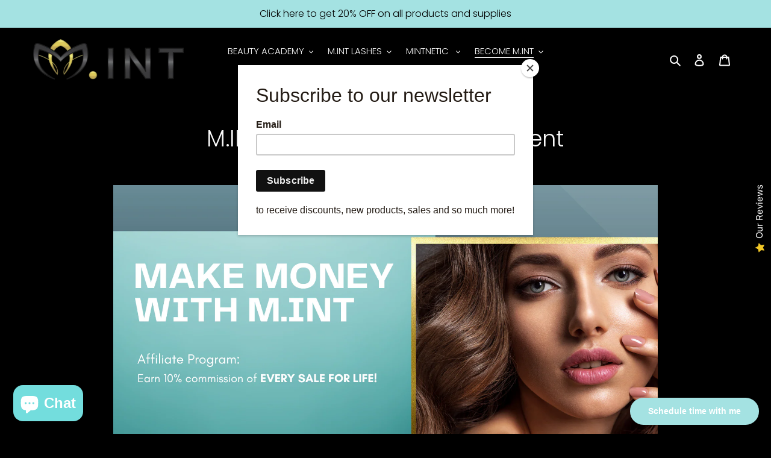

--- FILE ---
content_type: text/html; charset=utf-8
request_url: https://mintbeautypro.com/pages/brand-ambassador-agreement
body_size: 78677
content:







    
        
        
        
    



    
    
        
        
        
    



    
    
        
        
        
    



    
    
        
        
        
    



<!doctype html>
<html class="no-js" lang="en">
<head><link href="//mintbeautypro.com/cdn/shop/t/1/assets/tiny.content.min.css?v=1495" rel="stylesheet" type="text/css" media="all" />
<!-- Calendly badge widget begin -->
<link href="https://assets.calendly.com/assets/external/widget.css" rel="stylesheet">
<script src="https://assets.calendly.com/assets/external/widget.js" type="text/javascript" async></script>
<script type="text/javascript">window.onload = function() { Calendly.initBadgeWidget({ url: 'https://calendly.com/mary-_xha/30min', text: 'Schedule time with me', color: '#a4e2e2', textColor: '#ffffff', branding: undefined }); }</script>
<!-- Calendly badge widget end -->
  <meta charset="utf-8">
  <meta http-equiv="X-UA-Compatible" content="IE=edge,chrome=1">
  <meta name="viewport" content="width=device-width,initial-scale=1">
  <meta name="theme-color" content="#fafafa">
  <link rel="canonical" href="https://mintbeautypro.com/pages/brand-ambassador-agreement"><title>M.INT Society Affiliate Agreement
&ndash; M.INT Beauty PRO</title><meta name="description" content="AFFILIATE AGREEMENT The Role Your role as M.INT Society Affiliate is to use and to promote the M.INT brand with the utmost integrity and respect for the client, the corporation, and yourself.  You do this by:   Using M.INT Lashes brand. Posting and sharing to social media using favorable comments regarding the M.INT La"><!-- /snippets/social-meta-tags.liquid -->




<meta property="og:site_name" content="M.INT Beauty PRO">
<meta property="og:url" content="https://mintbeautypro.com/pages/brand-ambassador-agreement">
<meta property="og:title" content="M.INT Society Affiliate Agreement">
<meta property="og:type" content="website">
<meta property="og:description" content="AFFILIATE AGREEMENT The Role Your role as M.INT Society Affiliate is to use and to promote the M.INT brand with the utmost integrity and respect for the client, the corporation, and yourself.  You do this by:   Using M.INT Lashes brand. Posting and sharing to social media using favorable comments regarding the M.INT La">





  <meta name="twitter:site" content="@mintlashes">

<meta name="twitter:card" content="summary_large_image">
<meta name="twitter:title" content="M.INT Society Affiliate Agreement">
<meta name="twitter:description" content="AFFILIATE AGREEMENT The Role Your role as M.INT Society Affiliate is to use and to promote the M.INT brand with the utmost integrity and respect for the client, the corporation, and yourself.  You do this by:   Using M.INT Lashes brand. Posting and sharing to social media using favorable comments regarding the M.INT La">


  <link href="//mintbeautypro.com/cdn/shop/t/1/assets/theme.scss.css?v=102595695260987056451759260090" rel="stylesheet" type="text/css" media="all" />

  <script>
    var theme = {
      breakpoints: {
        medium: 750,
        large: 990,
        widescreen: 1400
      },
      strings: {
        addToCart: "Add to cart",
        soldOut: "Sold out",
        unavailable: "Unavailable",
        regularPrice: "Regular price",
        salePrice: "Sale price",
        sale: "Sale",
        fromLowestPrice: "from [price]",
        vendor: "Vendor",
        showMore: "Show More",
        showLess: "Show Less",
        searchFor: "Search for",
        addressError: "Error looking up that address",
        addressNoResults: "No results for that address",
        addressQueryLimit: "You have exceeded the Google API usage limit. Consider upgrading to a \u003ca href=\"https:\/\/developers.google.com\/maps\/premium\/usage-limits\"\u003ePremium Plan\u003c\/a\u003e.",
        authError: "There was a problem authenticating your Google Maps account.",
        newWindow: "Opens in a new window.",
        external: "Opens external website.",
        newWindowExternal: "Opens external website in a new window.",
        removeLabel: "Remove [product]",
        update: "Update",
        quantity: "Quantity",
        discountedTotal: "Discounted total",
        regularTotal: "Regular total",
        priceColumn: "See Price column for discount details.",
        quantityMinimumMessage: "Quantity must be 1 or more",
        cartError: "There was an error while updating your cart. Please try again.",
        removedItemMessage: "Removed \u003cspan class=\"cart__removed-product-details\"\u003e([quantity]) [link]\u003c\/span\u003e from your cart.",
        unitPrice: "Unit price",
        unitPriceSeparator: "per",
        oneCartCount: "1 item",
        otherCartCount: "[count] items",
        quantityLabel: "Quantity: [count]",
        products: "Products",
        loading: "Loading",
        number_of_results: "[result_number] of [results_count]",
        number_of_results_found: "[results_count] results found",
        one_result_found: "1 result found"
      },
      moneyFormat: "${{amount}}",
      moneyFormatWithCurrency: "${{amount}} CAD",
      settings: {
        predictiveSearchEnabled: true,
        predictiveSearchShowPrice: false,
        predictiveSearchShowVendor: false
      }
    }

    document.documentElement.className = document.documentElement.className.replace('no-js', 'js');
  </script><script src="//mintbeautypro.com/cdn/shop/t/1/assets/lazysizes.js?v=94224023136283657951590080819" async="async"></script>
  <script src="//mintbeautypro.com/cdn/shop/t/1/assets/vendor.js?v=85833464202832145531590080821" defer="defer"></script>
  <script src="//mintbeautypro.com/cdn/shop/t/1/assets/theme.js?v=89031576585505892971590080820" defer="defer"></script>

  <script>window.performance && window.performance.mark && window.performance.mark('shopify.content_for_header.start');</script><meta name="google-site-verification" content="b_KmE99U5hCVRdkStsm3Xyhc9mrKZ_SjbUcLDFBbeS0">
<meta id="shopify-digital-wallet" name="shopify-digital-wallet" content="/38367297671/digital_wallets/dialog">
<meta name="shopify-checkout-api-token" content="f8f4df9735c0db636cd7b0b40f343992">
<script async="async" src="/checkouts/internal/preloads.js?locale=en-CA"></script>
<link rel="preconnect" href="https://shop.app" crossorigin="anonymous">
<script async="async" src="https://shop.app/checkouts/internal/preloads.js?locale=en-CA&shop_id=38367297671" crossorigin="anonymous"></script>
<script id="apple-pay-shop-capabilities" type="application/json">{"shopId":38367297671,"countryCode":"CA","currencyCode":"CAD","merchantCapabilities":["supports3DS"],"merchantId":"gid:\/\/shopify\/Shop\/38367297671","merchantName":"M.INT Beauty PRO","requiredBillingContactFields":["postalAddress","email","phone"],"requiredShippingContactFields":["postalAddress","email","phone"],"shippingType":"shipping","supportedNetworks":["visa","masterCard","amex","interac","jcb"],"total":{"type":"pending","label":"M.INT Beauty PRO","amount":"1.00"},"shopifyPaymentsEnabled":true,"supportsSubscriptions":true}</script>
<script id="shopify-features" type="application/json">{"accessToken":"f8f4df9735c0db636cd7b0b40f343992","betas":["rich-media-storefront-analytics"],"domain":"mintbeautypro.com","predictiveSearch":true,"shopId":38367297671,"locale":"en"}</script>
<script>var Shopify = Shopify || {};
Shopify.shop = "m-int-beauty.myshopify.com";
Shopify.locale = "en";
Shopify.currency = {"active":"CAD","rate":"1.0"};
Shopify.country = "CA";
Shopify.theme = {"name":"Debut","id":97043120263,"schema_name":"Debut","schema_version":"16.5.6","theme_store_id":796,"role":"main"};
Shopify.theme.handle = "null";
Shopify.theme.style = {"id":null,"handle":null};
Shopify.cdnHost = "mintbeautypro.com/cdn";
Shopify.routes = Shopify.routes || {};
Shopify.routes.root = "/";</script>
<script type="module">!function(o){(o.Shopify=o.Shopify||{}).modules=!0}(window);</script>
<script>!function(o){function n(){var o=[];function n(){o.push(Array.prototype.slice.apply(arguments))}return n.q=o,n}var t=o.Shopify=o.Shopify||{};t.loadFeatures=n(),t.autoloadFeatures=n()}(window);</script>
<script>
  window.ShopifyPay = window.ShopifyPay || {};
  window.ShopifyPay.apiHost = "shop.app\/pay";
  window.ShopifyPay.redirectState = null;
</script>
<script id="shop-js-analytics" type="application/json">{"pageType":"page"}</script>
<script defer="defer" async type="module" src="//mintbeautypro.com/cdn/shopifycloud/shop-js/modules/v2/client.init-shop-cart-sync_BT-GjEfc.en.esm.js"></script>
<script defer="defer" async type="module" src="//mintbeautypro.com/cdn/shopifycloud/shop-js/modules/v2/chunk.common_D58fp_Oc.esm.js"></script>
<script defer="defer" async type="module" src="//mintbeautypro.com/cdn/shopifycloud/shop-js/modules/v2/chunk.modal_xMitdFEc.esm.js"></script>
<script type="module">
  await import("//mintbeautypro.com/cdn/shopifycloud/shop-js/modules/v2/client.init-shop-cart-sync_BT-GjEfc.en.esm.js");
await import("//mintbeautypro.com/cdn/shopifycloud/shop-js/modules/v2/chunk.common_D58fp_Oc.esm.js");
await import("//mintbeautypro.com/cdn/shopifycloud/shop-js/modules/v2/chunk.modal_xMitdFEc.esm.js");

  window.Shopify.SignInWithShop?.initShopCartSync?.({"fedCMEnabled":true,"windoidEnabled":true});

</script>
<script>
  window.Shopify = window.Shopify || {};
  if (!window.Shopify.featureAssets) window.Shopify.featureAssets = {};
  window.Shopify.featureAssets['shop-js'] = {"shop-cart-sync":["modules/v2/client.shop-cart-sync_DZOKe7Ll.en.esm.js","modules/v2/chunk.common_D58fp_Oc.esm.js","modules/v2/chunk.modal_xMitdFEc.esm.js"],"init-fed-cm":["modules/v2/client.init-fed-cm_B6oLuCjv.en.esm.js","modules/v2/chunk.common_D58fp_Oc.esm.js","modules/v2/chunk.modal_xMitdFEc.esm.js"],"shop-cash-offers":["modules/v2/client.shop-cash-offers_D2sdYoxE.en.esm.js","modules/v2/chunk.common_D58fp_Oc.esm.js","modules/v2/chunk.modal_xMitdFEc.esm.js"],"shop-login-button":["modules/v2/client.shop-login-button_QeVjl5Y3.en.esm.js","modules/v2/chunk.common_D58fp_Oc.esm.js","modules/v2/chunk.modal_xMitdFEc.esm.js"],"pay-button":["modules/v2/client.pay-button_DXTOsIq6.en.esm.js","modules/v2/chunk.common_D58fp_Oc.esm.js","modules/v2/chunk.modal_xMitdFEc.esm.js"],"shop-button":["modules/v2/client.shop-button_DQZHx9pm.en.esm.js","modules/v2/chunk.common_D58fp_Oc.esm.js","modules/v2/chunk.modal_xMitdFEc.esm.js"],"avatar":["modules/v2/client.avatar_BTnouDA3.en.esm.js"],"init-windoid":["modules/v2/client.init-windoid_CR1B-cfM.en.esm.js","modules/v2/chunk.common_D58fp_Oc.esm.js","modules/v2/chunk.modal_xMitdFEc.esm.js"],"init-shop-for-new-customer-accounts":["modules/v2/client.init-shop-for-new-customer-accounts_C_vY_xzh.en.esm.js","modules/v2/client.shop-login-button_QeVjl5Y3.en.esm.js","modules/v2/chunk.common_D58fp_Oc.esm.js","modules/v2/chunk.modal_xMitdFEc.esm.js"],"init-shop-email-lookup-coordinator":["modules/v2/client.init-shop-email-lookup-coordinator_BI7n9ZSv.en.esm.js","modules/v2/chunk.common_D58fp_Oc.esm.js","modules/v2/chunk.modal_xMitdFEc.esm.js"],"init-shop-cart-sync":["modules/v2/client.init-shop-cart-sync_BT-GjEfc.en.esm.js","modules/v2/chunk.common_D58fp_Oc.esm.js","modules/v2/chunk.modal_xMitdFEc.esm.js"],"shop-toast-manager":["modules/v2/client.shop-toast-manager_DiYdP3xc.en.esm.js","modules/v2/chunk.common_D58fp_Oc.esm.js","modules/v2/chunk.modal_xMitdFEc.esm.js"],"init-customer-accounts":["modules/v2/client.init-customer-accounts_D9ZNqS-Q.en.esm.js","modules/v2/client.shop-login-button_QeVjl5Y3.en.esm.js","modules/v2/chunk.common_D58fp_Oc.esm.js","modules/v2/chunk.modal_xMitdFEc.esm.js"],"init-customer-accounts-sign-up":["modules/v2/client.init-customer-accounts-sign-up_iGw4briv.en.esm.js","modules/v2/client.shop-login-button_QeVjl5Y3.en.esm.js","modules/v2/chunk.common_D58fp_Oc.esm.js","modules/v2/chunk.modal_xMitdFEc.esm.js"],"shop-follow-button":["modules/v2/client.shop-follow-button_CqMgW2wH.en.esm.js","modules/v2/chunk.common_D58fp_Oc.esm.js","modules/v2/chunk.modal_xMitdFEc.esm.js"],"checkout-modal":["modules/v2/client.checkout-modal_xHeaAweL.en.esm.js","modules/v2/chunk.common_D58fp_Oc.esm.js","modules/v2/chunk.modal_xMitdFEc.esm.js"],"shop-login":["modules/v2/client.shop-login_D91U-Q7h.en.esm.js","modules/v2/chunk.common_D58fp_Oc.esm.js","modules/v2/chunk.modal_xMitdFEc.esm.js"],"lead-capture":["modules/v2/client.lead-capture_BJmE1dJe.en.esm.js","modules/v2/chunk.common_D58fp_Oc.esm.js","modules/v2/chunk.modal_xMitdFEc.esm.js"],"payment-terms":["modules/v2/client.payment-terms_Ci9AEqFq.en.esm.js","modules/v2/chunk.common_D58fp_Oc.esm.js","modules/v2/chunk.modal_xMitdFEc.esm.js"]};
</script>
<script>(function() {
  var isLoaded = false;
  function asyncLoad() {
    if (isLoaded) return;
    isLoaded = true;
    var urls = ["https:\/\/chimpstatic.com\/mcjs-connected\/js\/users\/48165d4f1d05060fcc911408e\/c3362bc23cc7fc58fafb85c7f.js?shop=m-int-beauty.myshopify.com","\/\/cdn.shopify.com\/proxy\/77b99375a5d578a28e827334a7922e542605bb94da24958b4c0d641adbb0aa2b\/static.cdn.printful.com\/static\/js\/external\/shopify-product-customizer.js?v=0.28\u0026shop=m-int-beauty.myshopify.com\u0026sp-cache-control=cHVibGljLCBtYXgtYWdlPTkwMA"];
    for (var i = 0; i < urls.length; i++) {
      var s = document.createElement('script');
      s.type = 'text/javascript';
      s.async = true;
      s.src = urls[i];
      var x = document.getElementsByTagName('script')[0];
      x.parentNode.insertBefore(s, x);
    }
  };
  if(window.attachEvent) {
    window.attachEvent('onload', asyncLoad);
  } else {
    window.addEventListener('load', asyncLoad, false);
  }
})();</script>
<script id="__st">var __st={"a":38367297671,"offset":-25200,"reqid":"7390d82c-6b58-40f0-be23-be39579fefe7-1769191138","pageurl":"mintbeautypro.com\/pages\/brand-ambassador-agreement","s":"pages-58460405895","u":"2abe20882f37","p":"page","rtyp":"page","rid":58460405895};</script>
<script>window.ShopifyPaypalV4VisibilityTracking = true;</script>
<script id="captcha-bootstrap">!function(){'use strict';const t='contact',e='account',n='new_comment',o=[[t,t],['blogs',n],['comments',n],[t,'customer']],c=[[e,'customer_login'],[e,'guest_login'],[e,'recover_customer_password'],[e,'create_customer']],r=t=>t.map((([t,e])=>`form[action*='/${t}']:not([data-nocaptcha='true']) input[name='form_type'][value='${e}']`)).join(','),a=t=>()=>t?[...document.querySelectorAll(t)].map((t=>t.form)):[];function s(){const t=[...o],e=r(t);return a(e)}const i='password',u='form_key',d=['recaptcha-v3-token','g-recaptcha-response','h-captcha-response',i],f=()=>{try{return window.sessionStorage}catch{return}},m='__shopify_v',_=t=>t.elements[u];function p(t,e,n=!1){try{const o=window.sessionStorage,c=JSON.parse(o.getItem(e)),{data:r}=function(t){const{data:e,action:n}=t;return t[m]||n?{data:e,action:n}:{data:t,action:n}}(c);for(const[e,n]of Object.entries(r))t.elements[e]&&(t.elements[e].value=n);n&&o.removeItem(e)}catch(o){console.error('form repopulation failed',{error:o})}}const l='form_type',E='cptcha';function T(t){t.dataset[E]=!0}const w=window,h=w.document,L='Shopify',v='ce_forms',y='captcha';let A=!1;((t,e)=>{const n=(g='f06e6c50-85a8-45c8-87d0-21a2b65856fe',I='https://cdn.shopify.com/shopifycloud/storefront-forms-hcaptcha/ce_storefront_forms_captcha_hcaptcha.v1.5.2.iife.js',D={infoText:'Protected by hCaptcha',privacyText:'Privacy',termsText:'Terms'},(t,e,n)=>{const o=w[L][v],c=o.bindForm;if(c)return c(t,g,e,D).then(n);var r;o.q.push([[t,g,e,D],n]),r=I,A||(h.body.append(Object.assign(h.createElement('script'),{id:'captcha-provider',async:!0,src:r})),A=!0)});var g,I,D;w[L]=w[L]||{},w[L][v]=w[L][v]||{},w[L][v].q=[],w[L][y]=w[L][y]||{},w[L][y].protect=function(t,e){n(t,void 0,e),T(t)},Object.freeze(w[L][y]),function(t,e,n,w,h,L){const[v,y,A,g]=function(t,e,n){const i=e?o:[],u=t?c:[],d=[...i,...u],f=r(d),m=r(i),_=r(d.filter((([t,e])=>n.includes(e))));return[a(f),a(m),a(_),s()]}(w,h,L),I=t=>{const e=t.target;return e instanceof HTMLFormElement?e:e&&e.form},D=t=>v().includes(t);t.addEventListener('submit',(t=>{const e=I(t);if(!e)return;const n=D(e)&&!e.dataset.hcaptchaBound&&!e.dataset.recaptchaBound,o=_(e),c=g().includes(e)&&(!o||!o.value);(n||c)&&t.preventDefault(),c&&!n&&(function(t){try{if(!f())return;!function(t){const e=f();if(!e)return;const n=_(t);if(!n)return;const o=n.value;o&&e.removeItem(o)}(t);const e=Array.from(Array(32),(()=>Math.random().toString(36)[2])).join('');!function(t,e){_(t)||t.append(Object.assign(document.createElement('input'),{type:'hidden',name:u})),t.elements[u].value=e}(t,e),function(t,e){const n=f();if(!n)return;const o=[...t.querySelectorAll(`input[type='${i}']`)].map((({name:t})=>t)),c=[...d,...o],r={};for(const[a,s]of new FormData(t).entries())c.includes(a)||(r[a]=s);n.setItem(e,JSON.stringify({[m]:1,action:t.action,data:r}))}(t,e)}catch(e){console.error('failed to persist form',e)}}(e),e.submit())}));const S=(t,e)=>{t&&!t.dataset[E]&&(n(t,e.some((e=>e===t))),T(t))};for(const o of['focusin','change'])t.addEventListener(o,(t=>{const e=I(t);D(e)&&S(e,y())}));const B=e.get('form_key'),M=e.get(l),P=B&&M;t.addEventListener('DOMContentLoaded',(()=>{const t=y();if(P)for(const e of t)e.elements[l].value===M&&p(e,B);[...new Set([...A(),...v().filter((t=>'true'===t.dataset.shopifyCaptcha))])].forEach((e=>S(e,t)))}))}(h,new URLSearchParams(w.location.search),n,t,e,['guest_login'])})(!0,!0)}();</script>
<script integrity="sha256-4kQ18oKyAcykRKYeNunJcIwy7WH5gtpwJnB7kiuLZ1E=" data-source-attribution="shopify.loadfeatures" defer="defer" src="//mintbeautypro.com/cdn/shopifycloud/storefront/assets/storefront/load_feature-a0a9edcb.js" crossorigin="anonymous"></script>
<script crossorigin="anonymous" defer="defer" src="//mintbeautypro.com/cdn/shopifycloud/storefront/assets/shopify_pay/storefront-65b4c6d7.js?v=20250812"></script>
<script data-source-attribution="shopify.dynamic_checkout.dynamic.init">var Shopify=Shopify||{};Shopify.PaymentButton=Shopify.PaymentButton||{isStorefrontPortableWallets:!0,init:function(){window.Shopify.PaymentButton.init=function(){};var t=document.createElement("script");t.src="https://mintbeautypro.com/cdn/shopifycloud/portable-wallets/latest/portable-wallets.en.js",t.type="module",document.head.appendChild(t)}};
</script>
<script data-source-attribution="shopify.dynamic_checkout.buyer_consent">
  function portableWalletsHideBuyerConsent(e){var t=document.getElementById("shopify-buyer-consent"),n=document.getElementById("shopify-subscription-policy-button");t&&n&&(t.classList.add("hidden"),t.setAttribute("aria-hidden","true"),n.removeEventListener("click",e))}function portableWalletsShowBuyerConsent(e){var t=document.getElementById("shopify-buyer-consent"),n=document.getElementById("shopify-subscription-policy-button");t&&n&&(t.classList.remove("hidden"),t.removeAttribute("aria-hidden"),n.addEventListener("click",e))}window.Shopify?.PaymentButton&&(window.Shopify.PaymentButton.hideBuyerConsent=portableWalletsHideBuyerConsent,window.Shopify.PaymentButton.showBuyerConsent=portableWalletsShowBuyerConsent);
</script>
<script data-source-attribution="shopify.dynamic_checkout.cart.bootstrap">document.addEventListener("DOMContentLoaded",(function(){function t(){return document.querySelector("shopify-accelerated-checkout-cart, shopify-accelerated-checkout")}if(t())Shopify.PaymentButton.init();else{new MutationObserver((function(e,n){t()&&(Shopify.PaymentButton.init(),n.disconnect())})).observe(document.body,{childList:!0,subtree:!0})}}));
</script>
<link id="shopify-accelerated-checkout-styles" rel="stylesheet" media="screen" href="https://mintbeautypro.com/cdn/shopifycloud/portable-wallets/latest/accelerated-checkout-backwards-compat.css" crossorigin="anonymous">
<style id="shopify-accelerated-checkout-cart">
        #shopify-buyer-consent {
  margin-top: 1em;
  display: inline-block;
  width: 100%;
}

#shopify-buyer-consent.hidden {
  display: none;
}

#shopify-subscription-policy-button {
  background: none;
  border: none;
  padding: 0;
  text-decoration: underline;
  font-size: inherit;
  cursor: pointer;
}

#shopify-subscription-policy-button::before {
  box-shadow: none;
}

      </style>

<script>window.performance && window.performance.mark && window.performance.mark('shopify.content_for_header.end');</script>
  <script type="text/javascript">
  var Tipo = Tipo || {};
  Tipo.Booking = Tipo.Booking || {};
  Tipo.Booking.appUrl = 'https://booking.tipo.io';
  Tipo.Booking.shop = {
    id: 33837,
    url : 'm-int-beauty.myshopify.com',
    domain : 'mintbeautypro.com',
    locale: 'en',
    plan : {"id":9,"version":"2","plan":"PRO","feature":"{\"employee\":-1,\"product\":-1,\"location\":-1,\"extraFieldSet\":true,\"hideBrand\":true,\"trialDay\":7,\"trialDayOld\":7,\"priceOld\":\"14.9\",\"googleCalendar\":true,\"zoom\":true,\"googleSheet\":true,\"activeCampaign\":true,\"mailchimp\":true,\"klaviyo\":true,\"getResponse\":true,\"hubspot\":true,\"omnisend\":true,\"sendInBlue\":true}","price":"14.90","type":"month","status":1,"created_at":null,"updated_at":"2023-05-08 01:56:42"}
  };
  Tipo.Booking.locale = "en";
  Tipo.Booking.countryCode = ['ca'];
  

  

    Tipo.Booking.settings = {"general":{"hide_add_to_cart":"2","hide_buy_now":"2","redirect_url":null,"allow_bring_more":false,"confirm_to":"checkout","time_format":"12h","multipleEmployees":"1","hide_employee_on_front_store":false,"multipleLocations":"0","show_location_on_front_store":false,"formatDate":"YYYY-MM-DD","formatDateServe":"Y-m-d","formatDateTime":"YYYY-MM-DD hh:mm a","formatTime":"hh:mm a","weekStart":"1","delay_nextStep":"1500","onlineBooking":{"enable":false,"hideCustomize":false,"position":"bottom-right","size":"15","type":"default","shape":"cricle","description":"15","title":"15"},"show_available_time":true},"booking":{"text_price_color":"#ff0000","timeBlock":"flexible","stepping":"30","font":"Arial","primary_color":"#1fd3c0","cancel_button":"#ffffff","text_color":"#6370a7","calender_background_color":"#a4e2e2","calender_text_color":"#ffffff","day_off_color":"#a3a3a3","time_slot_color":"#414c89","time_slot_color_hover":"#313d88","selected_time_slot_color":"#ffd153","background_color_calendar":"#2b3360","background_image":"https:\/\/cdn.shopify.com\/s\/files\/1\/0383\/6729\/7671\/files\/631df23b979fe_1662906939.png?v=1693380488","selected_day_color":"#1fd3c0","time_slot_color_selected":"#ff007b","background_color_box_message_time_slot_no_available":"#e9e9e9","text_color_text_box_message_time_slot_no_available":"#424242","time_slot_no_available_color":"#a3a3a3","sortProduct":{"type":1,"sortProductAuto":"asc","sortProductManually":["6694334201991","6776950620295","6776862834823","6776822235271","6778425933959","6776801230983","6778440908935","6778465976455","6776887771271","6776838357127","6787339419783","6817917763719","6675793969287","7437668221063"]},"statusDefault":"2","bookingOnline":{"button":{"color":"#fff","background":"#4dccc6","size":"15"},"title":{"color":"#096552","size":"30"},"description":{"color":"#808080","size":"15"}}},"translation":{"languageDatepicker":"en-US","customDatePickerDays":"Sunday, Monday, Tuesday, Wednesday, Thursday, Friday, Saturday","customDatePickerDaysShort":"Sun, Mon, Tue, Wed, Thu, Fri, Sat","customDatePickerDaysMin":"Su, Mo, Tu, We, Th, Fr, Sa","customDatePickerMonths":"January, February, March, April, May, June, July, August, September, October, November, December","customDatePickerMonthsShort":"Jan, Feb, Mar, Apr, May, Jun, Jul, Aug, Sep, Oct, Nov, Dec","widget":{"default":{"please_select":"Please select service","training":"Training","trainer":"Trainer","bringing_anyone":"Bringing anyone with you?","num_of_additional":"Number of Additional People","date_and_time":"Pick date & time","continue":"Continue","total_price":"Total Price","confirm":"Confirm","cancel":"Cancel","thank_you":"Thank you! Your booking is completed","date":"Date","time":"Time","datetime":"Date Time","duration":"Duration","location":"Location","first_name":"First name","last_name":"Last name","phone":"Phone","email":"Email","address":"Address","address_2":"Address 2","status":"Status","country":"Country","full_name":"Fullname","product":"Service","product_placeholder":"Select your service","variant":"Variant","variant_placeholder":"Select your variant","location_placeholder":"Select a location","employee":"Employee","employee_placeholder":"Select an employee","quantity":"Quantity","back":"Back","payment":"Payment","you_can_only_bring":"You can only bring {number} people","not_available":"Selected service is currently not available.","no_employee":"No employee","no_location":"No location","is_required":"This field is required.","valid_phone_number":"Please enter a valid phone number.","valid_email":"Please enter a valid email.","time_slot_no_available":"This slot is no longer available","price":"Price","export_file_isc":"Export to file isc","confirm_free_booking_successfully":"Thank for your booking. We will get back to you shortly.","confirm_free_booking_unsuccessfully":"Whoops, looks like something went wrong.","duration_unit":"minutes","online_booking_text":"Book your service","online_booking_title":"Book your service","online_booking_description":"Select & book your favorite service. We will arrange an appointment with you as soon as possible."}},"price":"Price","not_available":"Selected training is currently not available."},"free_form":{"first_name":{"enable":true,"label":"First name","required":true},"last_name":{"enable":true,"label":"Last name","required":true},"phone_number":{"enable":false,"label":"Phone number","required":true},"email":{"label":"Email","required":true,"enable":true}},"languageDatepicker":{"days":["Sunday","Monday","Tuesday","Wednesday","Thursday","Friday","Saturday"],"daysShort":["Sun","Mon","Tue","Wed","Thu","Fri","Sat"],"daysMin":["Su","Mo","Tu","We","Th","Fr","Sa"],"months":["January","February","March","April","May","June","July","August","September","October","November","December"],"monthsShort":["Jan","Feb","Mar","Apr","May","Jun","Jul","Aug","Sep","Oct","Nov","Dec"]}}
  Tipo.Booking.page = {
    type : 'page'
  };
  Tipo.Booking.money_format = '${{amount}}';
  Tipo.Booking.timezone = {
    shop : 'America/Los_Angeles',
    server : 'UTC'
  }
  Tipo.Booking.configs = {
    locations : [{"id":46299,"name":"Default location","employee_ids":[44256,49202,49203,50269,52474,52862]}],
    employees : [{"id":44256,"first_name":"Mary","last_name":"Inthapagna - Master Stylist","avatar":"noimg.png","location_ids":[46299]},{"id":49202,"first_name":"Sara","last_name":"Obre - Advanced Stylist","avatar":"true","location_ids":[46299]},{"id":49203,"first_name":"Vanessa","last_name":"Brigham - Advanced Stylist","avatar":"true","location_ids":[46299]},{"id":50269,"first_name":"Danica","last_name":"Meinderstma - Jr. Stylist","avatar":"true","location_ids":[46299]},{"id":52474,"first_name":"Mya","last_name":"States - New Talent","avatar":"true","location_ids":[46299]},{"id":52862,"first_name":"Taylor McCoy","last_name":"- Advanced Stylist","avatar":"true","location_ids":[46299]}]
  };
  Tipo.Booking.configs.products = [
        ...[{"id":"6778465976455","title":"Artificial Nails","handle":"gel-nails","capacity":{"rule":{"40119537074311":1,"40119537107079":1,"40119537139847":1,"40612949262471":1},"type":"variant"},"extra_filed_set_id":null,"note":"<p>We require 24 hours' notice for the cancellation or rescheduling of your appointment. This ensures that we can make appropriate arrangements to re-book your appointment and to give other clients the opportunity to fill the cancelled space. Failure to provide appropriate notice will result in a cancellation and\/or no-show fee of $25 due within 24-hours of the appointment and forfeiting any future appointments. Thank you for your understanding and cooperation.<\/p>","is_free":1,"available_time_basis":"employees","payment":[{"id":40119537074311,"type":"1"},{"id":40119537107079,"type":"1"},{"id":40119537139847,"type":"1"},{"id":40612949262471,"type":"0"}],"duration":{"type":"variant","rule":[{"duration":120,"value":"40119537074311"},{"duration":120,"value":"40119537107079"},{"duration":30,"value":"40119537139847"},{"duration":60,"value":"40612949262471"}]},"location_ids":[46299],"employee_ids":[49203,44256,52474,52862]},{"id":"6817917763719","title":"Brow Lamination","handle":"brow-lamination","capacity":{"rule":{"40247206510727":1,"40247206543495":1},"type":"variant"},"extra_filed_set_id":null,"note":"<p>* Receive 20% off on your service when you book with one of our junior stylists. ** 40% off on your service when you book with one of our new talents. Please note this will be a supervised service.<\/p>","is_free":1,"available_time_basis":"employees","payment":[{"id":40247206510727,"type":"1"},{"id":40247206543495,"type":"1"}],"duration":{"type":"variant","rule":[{"duration":60,"value":"40247206510727"},{"duration":60,"value":"40247206543495"}]},"location_ids":[46299],"employee_ids":[49202,44256,50269,52474]},{"id":"6776838357127","title":"Classic Eyelash Extensions","handle":"classic-eyelash-extensions","capacity":{"rule":{"40117101559943":1,"40117101592711":1,"40117104541831":1,"40117104574599":1,"40117104607367":1,"40246141812871":1},"type":"variant"},"extra_filed_set_id":null,"note":"<p>*** Receive 20% off on your service when you book with one of our junior stylists.<\/p>","is_free":1,"available_time_basis":"employees","payment":[{"id":40117101559943,"type":"1"},{"id":40117101592711,"type":"1"},{"id":40117104541831,"type":"1"},{"id":40117104574599,"type":"1"},{"id":40117104607367,"type":"1"},{"id":40246141812871,"type":"1"}],"duration":{"type":"variant","rule":[{"duration":90,"value":"40117101559943"},{"duration":30,"value":"40117101592711"},{"duration":45,"value":"40117104541831"},{"duration":60,"value":"40117104574599"},{"duration":60,"value":"40117104607367"},{"duration":60,"value":"40246141812871"}]},"location_ids":[46299],"employee_ids":[49202,49203,44256,52474,52862]},{"id":"6776950620295","title":"Hair Removal","handle":"hair-removal","capacity":{"rule":{"40117271429255":1,"40117271462023":1,"40117273723015":1,"40612934090887":1},"type":"variant"},"extra_filed_set_id":null,"note":"<p>We require 24 hours' notice for the cancellation or rescheduling of your appointment. This ensures that we can make appropriate arrangements to re-book your appointment and to give other clients the opportunity to fill the cancelled space. Failure to provide appropriate notice will result in a cancellation and\/or no-show fee of $25 due within 24-hours of the appointment and forfeiting any future appointments. Thank you for your understanding and cooperation.<\/p>","is_free":1,"available_time_basis":"employees","payment":[{"id":40117271429255,"type":"1"},{"id":40117271462023,"type":"1"},{"id":40117273723015,"type":"1"}],"duration":{"type":"variant","rule":[{"duration":15,"value":"40117271429255"},{"duration":15,"value":"40117271462023"},{"duration":20,"value":"40117273723015"},{"duration":60,"value":"40612934090887"}]},"location_ids":[46299],"employee_ids":[44256,52862]},{"id":"6778425933959","title":"Hybrid Eyelash Extensions","handle":"hybrid-eyelash-extensions","capacity":{"rule":{"40119473373319":1,"40119473406087":1,"40119473438855":1,"40119473471623":1,"40119473504391":1,"40246145351815":1},"type":"variant"},"extra_filed_set_id":null,"note":"<p>*** Receive 20% off on your service when you book with one of our junior stylists.<\/p>","is_free":1,"available_time_basis":"employees","payment":[{"id":40119473373319,"type":"1"},{"id":40119473406087,"type":"1"},{"id":40119473438855,"type":"1"},{"id":40119473471623,"type":"1"},{"id":40119473504391,"type":"1"},{"id":40246145351815,"type":"1"}],"duration":{"type":"variant","rule":[{"duration":90,"value":"40119473373319"},{"duration":30,"value":"40119473406087"},{"duration":60,"value":"40119473438855"},{"duration":90,"value":"40119473471623"},{"duration":90,"value":"40119473504391"},{"duration":60,"value":"40246145351815"}]},"location_ids":[46299],"employee_ids":[49202,49203,44256,52862]},{"id":"6776801230983","title":"Lash Lift & Tint","handle":"lash-lift-tint-2","capacity":{"rule":{"40117066170503":1,"40117066203271":1,"40117066236039":1},"type":"variant"},"extra_filed_set_id":null,"note":"*Receive 20% off on your service when you book with one of our junior stylists.\n\n** 40% off on your service when you book with one of our new talents. Please note this will be a supervised service.","is_free":1,"available_time_basis":"employees","payment":[],"duration":{"type":"variant","rule":[{"duration":45,"value":"40117066170503"},{"duration":60,"value":"40117066203271"},{"duration":30,"value":"40117066236039"}]},"location_ids":[46299],"employee_ids":[49202,44256,50269]},{"id":"6778440908935","title":"Makeup Application","handle":"makeup-application","capacity":{"rule":{"40119495950471":1,"40119495983239":1,"40119496016007":1,"40119496048775":1},"type":"variant"},"extra_filed_set_id":null,"note":"We require 24 hours' notice for the cancellation or rescheduling of your appointment.\nThis ensures that we can make appropriate arrangements to re-book your appointment and to give other clients the opportunity to fill the cancelled space.\n\nFailure to provide appropriate notice will result in a cancellation and\/or no-show fee of $25 due within 24-hours of the appointment and forfeiting any future appointments.\n\nThank you for your understanding and cooperation.","is_free":0,"available_time_basis":"employees","payment":[],"duration":{"type":"variant","rule":[{"duration":60,"value":"40119495950471"},{"duration":60,"value":"40119495983239"},{"duration":90,"value":"40119496016007"},{"duration":60,"value":"40119496048775"}]},"location_ids":[46299],"employee_ids":[]},{"id":"6776822235271","title":"Manicure","handle":"manicure","capacity":{"rule":{"40117082783879":1,"40117082849415":1,"40117274312839":1},"type":"variant"},"extra_filed_set_id":null,"note":"<p>We require 24 hours' notice for the cancellation or rescheduling of your appointment. This ensures that we can make appropriate arrangements to re-book your appointment and to give other clients the opportunity to fill the cancelled space. Failure to provide appropriate notice will result in a cancellation and\/or no-show fee of $25 due within 24-hours of the appointment and forfeiting any future appointments. Thank you for your understanding and cooperation.<\/p>","is_free":1,"available_time_basis":"employees","payment":[{"id":40117082783879,"type":"1"},{"id":40117082849415,"type":"1"},{"id":40117274312839,"type":"1"}],"duration":{"type":"variant","rule":[{"duration":30,"value":"40117082783879"},{"duration":60,"value":"40117082849415"},{"duration":15,"value":"40117274312839"}]},"location_ids":[46299],"employee_ids":[49203,52862]},{"id":"6776887771271","title":"Mega Volume Eyelash Extensions","handle":"mega-volume-eyelash-extensions","capacity":{"rule":{"40117164605575":1,"40117164638343":1,"40117164703879":1,"40117164736647":1,"40117164769415":1,"40246146138247":1},"type":"variant"},"extra_filed_set_id":null,"note":"<p>We require 24 hours' notice for the cancellation or rescheduling of your appointment. This ensures that we can make appropriate arrangements to re-book your appointment and to give other clients the opportunity to fill the cancelled space. Failure to provide appropriate notice will result in a cancellation and\/or no-show fee of $25 due within 24-hours of the appointment and forfeiting any future appointments. Thank you for your understanding and cooperation.<\/p>","is_free":1,"available_time_basis":"employees","payment":[{"id":40117164605575,"type":"1"},{"id":40117164638343,"type":"1"},{"id":40117164703879,"type":"1"},{"id":40117164736647,"type":"1"},{"id":40117164769415,"type":"1"},{"id":40246146138247,"type":"1"}],"duration":{"type":"variant","rule":[{"duration":120,"value":"40117164605575"},{"duration":45,"value":"40117164638343"},{"duration":60,"value":"40117164703879"},{"duration":90,"value":"40117164736647"},{"duration":90,"value":"40117164769415"},{"duration":60,"value":"40246146138247"}]},"location_ids":[46299],"employee_ids":[44256,52862]},{"id":"6675793969287","title":"Mentorship","handle":"mentorship","capacity":{"type":"variant","rule":{"39770584744071":1}},"extra_filed_set_id":null,"note":null,"is_free":0,"available_time_basis":"employees","payment":[],"duration":{"type":"variant","rule":[{"duration":60,"value":"39770584744071"}]},"location_ids":[46299],"employee_ids":[44256]},{"id":"7437668221063","title":"Microblading","handle":"microblading","capacity":{"type":"variant","rule":{"40612939628679":1,"40612939726983":1,"40612939759751":1,"40612939792519":1,"40612939825287":1}},"extra_filed_set_id":null,"note":null,"is_free":0,"available_time_basis":"employees","payment":[{"id":40612939628679,"type":"1"},{"id":40612939726983,"type":"1"},{"id":40612939759751,"type":"1"},{"id":40612939792519,"type":"1"},{"id":40612939825287,"type":"1"}],"duration":{"type":"variant","rule":[{"duration":180,"value":"40612939628679"},{"duration":180,"value":"40612939726983"},{"duration":60,"value":"40612939759751"},{"duration":90,"value":"40612939792519"},{"duration":90,"value":"40612939825287"}]},"location_ids":[46299],"employee_ids":[52862]},{"id":"6694334201991","title":"Pedicure","handle":"pedicure","capacity":{"rule":{"39859499925639":1,"39859499958407":1,"39860404519047":1,"40117264187527":1,"40117274476679":1},"type":"variant"},"extra_filed_set_id":null,"note":"We require 24 hours' notice for the cancellation or rescheduling of your appointment.\nThis ensures that we can make appropriate arrangements to re-book your appointment and to give other clients the opportunity to fill the cancelled space.\n\nFailure to provide appropriate notice will result in a cancellation and\/or no-show fee of $25 due within 24-hours of the appointment and forfeiting any future appointments.\n\nThank you for your understanding and cooperation.","is_free":1,"available_time_basis":"employees","payment":[],"duration":{"type":"variant","rule":[{"duration":60,"value":"39859499925639"},{"duration":60,"value":"39859499958407"},{"duration":60,"value":"39860404519047"},{"duration":30,"value":"40117264187527"},{"duration":15,"value":"40117274476679"}]},"location_ids":[46299],"employee_ids":[]},{"id":"6787339419783","title":"Permanent Makeup","handle":"permanent-makeup","capacity":{"rule":{"40135045021831":1,"40135057277063":1,"40223259426951":1,"40135045054599":1,"40135045087367":1,"40135057309831":1,"40135045120135":1,"40135057342599":1,"40135057375367":1,"40223250055303":1,"40223261917319":1,"40223261950087":1},"type":"variant"},"extra_filed_set_id":null,"note":"To expedite our services more efficiently, we require full payment of this service. Your service will be approved once payment has been fulfilled and your appointment will be booked accordingly.\n\nWe require 24 hours' notice for the cancellation or rescheduling of your appointment.\nThis ensures that we can make appropriate arrangements to re-book your appointment and to give other clients the opportunity to fill the cancelled space.\n\nThank you for your understanding and cooperation.","is_free":1,"available_time_basis":"employees","payment":[],"duration":{"type":"variant","rule":[{"duration":180,"value":"40135045021831"},{"duration":180,"value":"40135057277063"},{"duration":180,"value":"40223259426951"},{"duration":180,"value":"40135045054599"},{"duration":180,"value":"40135045087367"},{"duration":180,"value":"40135057309831"},{"duration":180,"value":"40135045120135"},{"duration":180,"value":"40135057342599"},{"duration":180,"value":"40135057375367"},{"duration":120,"value":"40223250055303"},{"duration":120,"value":"40223261917319"},{"duration":120,"value":"40223261950087"}]},"location_ids":[46299],"employee_ids":[44256]},{"id":"6776862834823","title":"Volume Eyelash Extensions","handle":"volume-eyelash-extensions","capacity":{"rule":{"40117132099719":1,"40117132132487":1,"40117132165255":1,"40117132198023":1,"40117132230791":1,"40246146990215":1},"type":"variant"},"extra_filed_set_id":null,"note":"<p>*** Receive 20% off on your service when you book with one of our junior stylists.<\/p>","is_free":1,"available_time_basis":"employees","payment":[{"id":40117132099719,"type":"1"},{"id":40117132132487,"type":"1"},{"id":40117132165255,"type":"1"},{"id":40117132198023,"type":"1"},{"id":40117132230791,"type":"1"},{"id":40246146990215,"type":"1"}],"duration":{"type":"variant","rule":[{"duration":120,"value":"40117132099719"},{"duration":30,"value":"40117132132487"},{"duration":60,"value":"40117132165255"},{"duration":60,"value":"40117132198023"},{"duration":90,"value":"40117132230791"},{"duration":30,"value":"40246146990215"}]},"location_ids":[46299],"employee_ids":[49202,49203,44256,52862]}],
      ]
  Tipo.Booking.trans = Tipo.Booking.settings.translation.widget[Tipo.Booking.locale] || Tipo.Booking.settings.translation.widget.default
</script>
<textarea style="display:none !important" class="tipo-money-format">${{amount}}</textarea>
<style>
  .tpb-booking-form *{
    font-family: Arial;
  }
  .tpb-booking-form .copyright{
    display: none;
  }
  .tpb-booking-form .tpb-box .tpb-form-control .tpb-text-price{
    color: #ff0000;
  }
  .tpb-booking-form .tpb-box .tpb-form-control label,
  .tpb-booking-form .tpb-box .tpb-form-control #tpb-message-bring_qty,
  .tpb-booking-form .tpb-box .tpb-form-control .ss-single-selected,
  .tpb-booking-form .tpb-box .tpb-form-control #tpb-productTitle-input,
  .tpb-booking-form .tpb-box .extra-fields .element,
  .tpb-booking-form .tpb-box .extra-fields .element label,
  .tpb-booking-form .tpb-box .extra-fields .element input,
  .tpb-booking-form .tpb-box .extra-fields .element textarea,
  .tpb-booking-form .tpb-box .extra-fields .element select,
  .tpb-booking-form .tpb-box .label,
  .tpb-booking-form .tpb-box .booking-info{
    color: #6370a7;
  }
  .tpb-booking-form .tpb-box .content .step1 {
    background-image: url('https://booking.tipo.io');
  }
  .tpb-booking-form .tpb-box .content .step1 .inner-step h5{
    color: #6370a7;
  }
  .tpb-message_not-available,
  .tpb-message_not-available .dismiss svg {
    color: #6370a7;
  }
  .tpb-box .action .continue-button,
  .tpb-box .action .confirm-button,
  .tpb-box .action .confirm-button.loading .spinner{
    background-color: #1fd3c0;
  }
  .tpb-box .action .back-button{
    color: #6370a7;
  }
  .tpb-form-control.price p {
    color: #6370a7;
  }

  /* Next Step */
  .tpb-box .content .step2{
    background: #a4e2e2;
  }
  .tpb-box .content .confirm .product-info .title,
  .tpb-box .content .confirm .booking-info,
  .tpb-box .content .confirm .booking-info label
  .tpb-box .content .confirm .extra-fields .element *,
  .tpb-box .content .confirm .extra-fields .element .ss-single-selected,
  .tpb-box .content .confirm .extra-fields .tpb-radio-group,
  .tpb-box .content .confirm .extra-fields .tpb-radio-group [type="radio"]:not(:checked) + label,
  .tpb-box .content .confirm .subtotal > .g-row ,
  .success_message_when_free_booking,
  .tpb-wrapper-btnExport,
  .tpb-wrapper-btnExport .tpb-btnExport .tpb-btnExport-title .tpb-btnExport-title_text,
  .infoBooking,
  .infoBooking label,
  .confirmBookingFree_action,
  .confirmBookingFree_action a div span,
  {
    color: #6370a7;
  }
  .tpb-box .content .confirm .extra-fields .tpb-checkbox .ctx:hover span:first-child
  .tpb-box .content .confirm .extra-fields .tpb-checkbox .inp-box:checked + .ctx span:first-child
  {
    border-color: #6370a7;
  }
  .tpb-box .content .confirm .extra-fields .tpb-radio-group [type="radio"]:checked + label:after,
  .tpb-box .content .confirm .extra-fields .tpb-checkbox .inp-box:checked + .ctx span:first-child{
    background: #6370a7;
  }
  .tpb-box .content .confirm .subtotal > .g-row .value{
    color: #1fd3c0;
  }
  .tpb-datepicker .datepicker-panel > ul > li {
    color: #ffffff;
  }
  .tpb-datepicker .datepicker-panel > ul > li:hover{
    background: #313d88;
  }
  .tpb-datepicker .datepicker-panel > ul > li.disabled{
    color: #a3a3a3;
  }
  .tpb-datepicker .datepicker-panel > ul > li.picked{
    background: #1fd3c0;
  }
  .tpb-timepicker .radiobtn{
    color: #ffffff;
  }
  .tpb-timepicker .radiobtn .tooltip{
    background-color: #e9e9e9;
    color: #424242;
  }
  .tpb-timepicker .radiobtn label{
    background: #414c89;
    color: #ffffff;
  }
  .tpb-timepicker .radiobtn label:hover {
    background: #313d88;
  }
  .tpb-timepicker .radiobtn label.disabled {
    background: #a3a3a3;
  }
  .tpb-timepicker .radiobtn input[type="radio"]:checked + label,
  .tpb-timepicker .radiobtn input[type="checkbox"]:checked + label {
    background: #ff007b;
  }

  /* History */
  #tpb-history-booking * {
    font-family: Arial;
  }
  #tpb-history-booking .tpb-table tr th{
    color: #6370a7;
  }
  #tpb-history-booking .copyright {
    display: none;
  }
</style>
<script src='//mintbeautypro.com/cdn/shop/t/1/assets/tipo.booking.index.min.js?v=82631121958066423971692638556' defer ></script>
   <script>
   window.addEventListener('load', function(){
      window.Tipo = window.Tipo || {};
      window.Tipo.Booking = window.Tipo.Booking || {};
      window.Tipo.Booking.parameters = window.Tipo.Booking.parameters || {};
      window.Tipo.Booking.parameters.selectors = window.Tipo.Booking.parameters.selectors || {};
      window.Tipo.Booking.parameters.selectors.body = ".tpb-body";
   })
</script>

<style>
  .confirmBookingFree{
      color: #323a45 !important;
  }
</style>
	<!-- "snippets/vitals-loader.liquid" was not rendered, the associated app was uninstalled -->
  <script>
  !function(t,n){function o(n){var o=t.getElementsByTagName("script")[0],i=t.createElement("script");i.src=n,i.crossOrigin="",o.parentNode.insertBefore(i,o)}if(!n.isLoyaltyLion){window.loyaltylion=n,void 0===window.lion&&(window.lion=n),n.version=2,n.isLoyaltyLion=!0;var i=new Date,e=i.getFullYear().toString()+i.getMonth().toString()+i.getDate().toString();o("https://sdk.loyaltylion.net/static/2/loader.js?t="+e);var r=!1;n.init=function(t){if(r)throw new Error("Cannot call lion.init more than once");r=!0;var a=n._token=t.token;if(!a)throw new Error("Token must be supplied to lion.init");for(var l=[],s="_push configure bootstrap shutdown on removeListener authenticateCustomer".split(" "),c=0;c<s.length;c+=1)!function(t,n){t[n]=function(){l.push([n,Array.prototype.slice.call(arguments,0)])}}(n,s[c]);o("https://sdk.loyaltylion.net/sdk/start/"+a+".js?t="+e+i.getHours().toString()),n._initData=t,n._buffer=l}}}(document,window.loyaltylion||[]);

  
    
      loyaltylion.init({ token: "032003bf3525384d4ca38d8276937e32" });
    
  
</script>
<script src="https://cdn.shopify.com/extensions/019b0289-a7b2-75c4-bc89-75da59821462/avada-app-75/assets/air-reviews.js" type="text/javascript" defer="defer"></script>
<script src="https://cdn.shopify.com/extensions/e8878072-2f6b-4e89-8082-94b04320908d/inbox-1254/assets/inbox-chat-loader.js" type="text/javascript" defer="defer"></script>
<meta property="og:image" content="https://cdn.shopify.com/s/files/1/0383/6729/7671/files/mint-nolashes-01.png?height=628&pad_color=000000&v=1613729451&width=1200" />
<meta property="og:image:secure_url" content="https://cdn.shopify.com/s/files/1/0383/6729/7671/files/mint-nolashes-01.png?height=628&pad_color=000000&v=1613729451&width=1200" />
<meta property="og:image:width" content="1200" />
<meta property="og:image:height" content="628" />
<link href="https://monorail-edge.shopifysvc.com" rel="dns-prefetch">
<script>(function(){if ("sendBeacon" in navigator && "performance" in window) {try {var session_token_from_headers = performance.getEntriesByType('navigation')[0].serverTiming.find(x => x.name == '_s').description;} catch {var session_token_from_headers = undefined;}var session_cookie_matches = document.cookie.match(/_shopify_s=([^;]*)/);var session_token_from_cookie = session_cookie_matches && session_cookie_matches.length === 2 ? session_cookie_matches[1] : "";var session_token = session_token_from_headers || session_token_from_cookie || "";function handle_abandonment_event(e) {var entries = performance.getEntries().filter(function(entry) {return /monorail-edge.shopifysvc.com/.test(entry.name);});if (!window.abandonment_tracked && entries.length === 0) {window.abandonment_tracked = true;var currentMs = Date.now();var navigation_start = performance.timing.navigationStart;var payload = {shop_id: 38367297671,url: window.location.href,navigation_start,duration: currentMs - navigation_start,session_token,page_type: "page"};window.navigator.sendBeacon("https://monorail-edge.shopifysvc.com/v1/produce", JSON.stringify({schema_id: "online_store_buyer_site_abandonment/1.1",payload: payload,metadata: {event_created_at_ms: currentMs,event_sent_at_ms: currentMs}}));}}window.addEventListener('pagehide', handle_abandonment_event);}}());</script>
<script id="web-pixels-manager-setup">(function e(e,d,r,n,o){if(void 0===o&&(o={}),!Boolean(null===(a=null===(i=window.Shopify)||void 0===i?void 0:i.analytics)||void 0===a?void 0:a.replayQueue)){var i,a;window.Shopify=window.Shopify||{};var t=window.Shopify;t.analytics=t.analytics||{};var s=t.analytics;s.replayQueue=[],s.publish=function(e,d,r){return s.replayQueue.push([e,d,r]),!0};try{self.performance.mark("wpm:start")}catch(e){}var l=function(){var e={modern:/Edge?\/(1{2}[4-9]|1[2-9]\d|[2-9]\d{2}|\d{4,})\.\d+(\.\d+|)|Firefox\/(1{2}[4-9]|1[2-9]\d|[2-9]\d{2}|\d{4,})\.\d+(\.\d+|)|Chrom(ium|e)\/(9{2}|\d{3,})\.\d+(\.\d+|)|(Maci|X1{2}).+ Version\/(15\.\d+|(1[6-9]|[2-9]\d|\d{3,})\.\d+)([,.]\d+|)( \(\w+\)|)( Mobile\/\w+|) Safari\/|Chrome.+OPR\/(9{2}|\d{3,})\.\d+\.\d+|(CPU[ +]OS|iPhone[ +]OS|CPU[ +]iPhone|CPU IPhone OS|CPU iPad OS)[ +]+(15[._]\d+|(1[6-9]|[2-9]\d|\d{3,})[._]\d+)([._]\d+|)|Android:?[ /-](13[3-9]|1[4-9]\d|[2-9]\d{2}|\d{4,})(\.\d+|)(\.\d+|)|Android.+Firefox\/(13[5-9]|1[4-9]\d|[2-9]\d{2}|\d{4,})\.\d+(\.\d+|)|Android.+Chrom(ium|e)\/(13[3-9]|1[4-9]\d|[2-9]\d{2}|\d{4,})\.\d+(\.\d+|)|SamsungBrowser\/([2-9]\d|\d{3,})\.\d+/,legacy:/Edge?\/(1[6-9]|[2-9]\d|\d{3,})\.\d+(\.\d+|)|Firefox\/(5[4-9]|[6-9]\d|\d{3,})\.\d+(\.\d+|)|Chrom(ium|e)\/(5[1-9]|[6-9]\d|\d{3,})\.\d+(\.\d+|)([\d.]+$|.*Safari\/(?![\d.]+ Edge\/[\d.]+$))|(Maci|X1{2}).+ Version\/(10\.\d+|(1[1-9]|[2-9]\d|\d{3,})\.\d+)([,.]\d+|)( \(\w+\)|)( Mobile\/\w+|) Safari\/|Chrome.+OPR\/(3[89]|[4-9]\d|\d{3,})\.\d+\.\d+|(CPU[ +]OS|iPhone[ +]OS|CPU[ +]iPhone|CPU IPhone OS|CPU iPad OS)[ +]+(10[._]\d+|(1[1-9]|[2-9]\d|\d{3,})[._]\d+)([._]\d+|)|Android:?[ /-](13[3-9]|1[4-9]\d|[2-9]\d{2}|\d{4,})(\.\d+|)(\.\d+|)|Mobile Safari.+OPR\/([89]\d|\d{3,})\.\d+\.\d+|Android.+Firefox\/(13[5-9]|1[4-9]\d|[2-9]\d{2}|\d{4,})\.\d+(\.\d+|)|Android.+Chrom(ium|e)\/(13[3-9]|1[4-9]\d|[2-9]\d{2}|\d{4,})\.\d+(\.\d+|)|Android.+(UC? ?Browser|UCWEB|U3)[ /]?(15\.([5-9]|\d{2,})|(1[6-9]|[2-9]\d|\d{3,})\.\d+)\.\d+|SamsungBrowser\/(5\.\d+|([6-9]|\d{2,})\.\d+)|Android.+MQ{2}Browser\/(14(\.(9|\d{2,})|)|(1[5-9]|[2-9]\d|\d{3,})(\.\d+|))(\.\d+|)|K[Aa][Ii]OS\/(3\.\d+|([4-9]|\d{2,})\.\d+)(\.\d+|)/},d=e.modern,r=e.legacy,n=navigator.userAgent;return n.match(d)?"modern":n.match(r)?"legacy":"unknown"}(),u="modern"===l?"modern":"legacy",c=(null!=n?n:{modern:"",legacy:""})[u],f=function(e){return[e.baseUrl,"/wpm","/b",e.hashVersion,"modern"===e.buildTarget?"m":"l",".js"].join("")}({baseUrl:d,hashVersion:r,buildTarget:u}),m=function(e){var d=e.version,r=e.bundleTarget,n=e.surface,o=e.pageUrl,i=e.monorailEndpoint;return{emit:function(e){var a=e.status,t=e.errorMsg,s=(new Date).getTime(),l=JSON.stringify({metadata:{event_sent_at_ms:s},events:[{schema_id:"web_pixels_manager_load/3.1",payload:{version:d,bundle_target:r,page_url:o,status:a,surface:n,error_msg:t},metadata:{event_created_at_ms:s}}]});if(!i)return console&&console.warn&&console.warn("[Web Pixels Manager] No Monorail endpoint provided, skipping logging."),!1;try{return self.navigator.sendBeacon.bind(self.navigator)(i,l)}catch(e){}var u=new XMLHttpRequest;try{return u.open("POST",i,!0),u.setRequestHeader("Content-Type","text/plain"),u.send(l),!0}catch(e){return console&&console.warn&&console.warn("[Web Pixels Manager] Got an unhandled error while logging to Monorail."),!1}}}}({version:r,bundleTarget:l,surface:e.surface,pageUrl:self.location.href,monorailEndpoint:e.monorailEndpoint});try{o.browserTarget=l,function(e){var d=e.src,r=e.async,n=void 0===r||r,o=e.onload,i=e.onerror,a=e.sri,t=e.scriptDataAttributes,s=void 0===t?{}:t,l=document.createElement("script"),u=document.querySelector("head"),c=document.querySelector("body");if(l.async=n,l.src=d,a&&(l.integrity=a,l.crossOrigin="anonymous"),s)for(var f in s)if(Object.prototype.hasOwnProperty.call(s,f))try{l.dataset[f]=s[f]}catch(e){}if(o&&l.addEventListener("load",o),i&&l.addEventListener("error",i),u)u.appendChild(l);else{if(!c)throw new Error("Did not find a head or body element to append the script");c.appendChild(l)}}({src:f,async:!0,onload:function(){if(!function(){var e,d;return Boolean(null===(d=null===(e=window.Shopify)||void 0===e?void 0:e.analytics)||void 0===d?void 0:d.initialized)}()){var d=window.webPixelsManager.init(e)||void 0;if(d){var r=window.Shopify.analytics;r.replayQueue.forEach((function(e){var r=e[0],n=e[1],o=e[2];d.publishCustomEvent(r,n,o)})),r.replayQueue=[],r.publish=d.publishCustomEvent,r.visitor=d.visitor,r.initialized=!0}}},onerror:function(){return m.emit({status:"failed",errorMsg:"".concat(f," has failed to load")})},sri:function(e){var d=/^sha384-[A-Za-z0-9+/=]+$/;return"string"==typeof e&&d.test(e)}(c)?c:"",scriptDataAttributes:o}),m.emit({status:"loading"})}catch(e){m.emit({status:"failed",errorMsg:(null==e?void 0:e.message)||"Unknown error"})}}})({shopId: 38367297671,storefrontBaseUrl: "https://mintbeautypro.com",extensionsBaseUrl: "https://extensions.shopifycdn.com/cdn/shopifycloud/web-pixels-manager",monorailEndpoint: "https://monorail-edge.shopifysvc.com/unstable/produce_batch",surface: "storefront-renderer",enabledBetaFlags: ["2dca8a86"],webPixelsConfigList: [{"id":"397312135","configuration":"{\"config\":\"{\\\"pixel_id\\\":\\\"AW-11057575242\\\",\\\"target_country\\\":\\\"CA\\\",\\\"gtag_events\\\":[{\\\"type\\\":\\\"search\\\",\\\"action_label\\\":\\\"AW-11057575242\\\/e1UQCJTP3oYYEMrq1Jgp\\\"},{\\\"type\\\":\\\"begin_checkout\\\",\\\"action_label\\\":\\\"AW-11057575242\\\/xr6QCPPO3oYYEMrq1Jgp\\\"},{\\\"type\\\":\\\"view_item\\\",\\\"action_label\\\":[\\\"AW-11057575242\\\/gEz4CO3O3oYYEMrq1Jgp\\\",\\\"MC-TBKWWNPHVD\\\"]},{\\\"type\\\":\\\"purchase\\\",\\\"action_label\\\":[\\\"AW-11057575242\\\/PpUsCOrO3oYYEMrq1Jgp\\\",\\\"MC-TBKWWNPHVD\\\"]},{\\\"type\\\":\\\"page_view\\\",\\\"action_label\\\":[\\\"AW-11057575242\\\/CMbZCO_N3oYYEMrq1Jgp\\\",\\\"MC-TBKWWNPHVD\\\"]},{\\\"type\\\":\\\"add_payment_info\\\",\\\"action_label\\\":\\\"AW-11057575242\\\/iQr-CJfP3oYYEMrq1Jgp\\\"},{\\\"type\\\":\\\"add_to_cart\\\",\\\"action_label\\\":\\\"AW-11057575242\\\/8MKJCPDO3oYYEMrq1Jgp\\\"}],\\\"enable_monitoring_mode\\\":false}\"}","eventPayloadVersion":"v1","runtimeContext":"OPEN","scriptVersion":"b2a88bafab3e21179ed38636efcd8a93","type":"APP","apiClientId":1780363,"privacyPurposes":[],"dataSharingAdjustments":{"protectedCustomerApprovalScopes":["read_customer_address","read_customer_email","read_customer_name","read_customer_personal_data","read_customer_phone"]}},{"id":"163577991","configuration":"{\"pixel_id\":\"231146655023776\",\"pixel_type\":\"facebook_pixel\",\"metaapp_system_user_token\":\"-\"}","eventPayloadVersion":"v1","runtimeContext":"OPEN","scriptVersion":"ca16bc87fe92b6042fbaa3acc2fbdaa6","type":"APP","apiClientId":2329312,"privacyPurposes":["ANALYTICS","MARKETING","SALE_OF_DATA"],"dataSharingAdjustments":{"protectedCustomerApprovalScopes":["read_customer_address","read_customer_email","read_customer_name","read_customer_personal_data","read_customer_phone"]}},{"id":"48595079","configuration":"{\"tagID\":\"2613174460643\"}","eventPayloadVersion":"v1","runtimeContext":"STRICT","scriptVersion":"18031546ee651571ed29edbe71a3550b","type":"APP","apiClientId":3009811,"privacyPurposes":["ANALYTICS","MARKETING","SALE_OF_DATA"],"dataSharingAdjustments":{"protectedCustomerApprovalScopes":["read_customer_address","read_customer_email","read_customer_name","read_customer_personal_data","read_customer_phone"]}},{"id":"shopify-app-pixel","configuration":"{}","eventPayloadVersion":"v1","runtimeContext":"STRICT","scriptVersion":"0450","apiClientId":"shopify-pixel","type":"APP","privacyPurposes":["ANALYTICS","MARKETING"]},{"id":"shopify-custom-pixel","eventPayloadVersion":"v1","runtimeContext":"LAX","scriptVersion":"0450","apiClientId":"shopify-pixel","type":"CUSTOM","privacyPurposes":["ANALYTICS","MARKETING"]}],isMerchantRequest: false,initData: {"shop":{"name":"M.INT Beauty PRO","paymentSettings":{"currencyCode":"CAD"},"myshopifyDomain":"m-int-beauty.myshopify.com","countryCode":"CA","storefrontUrl":"https:\/\/mintbeautypro.com"},"customer":null,"cart":null,"checkout":null,"productVariants":[],"purchasingCompany":null},},"https://mintbeautypro.com/cdn","fcfee988w5aeb613cpc8e4bc33m6693e112",{"modern":"","legacy":""},{"shopId":"38367297671","storefrontBaseUrl":"https:\/\/mintbeautypro.com","extensionBaseUrl":"https:\/\/extensions.shopifycdn.com\/cdn\/shopifycloud\/web-pixels-manager","surface":"storefront-renderer","enabledBetaFlags":"[\"2dca8a86\"]","isMerchantRequest":"false","hashVersion":"fcfee988w5aeb613cpc8e4bc33m6693e112","publish":"custom","events":"[[\"page_viewed\",{}]]"});</script><script>
  window.ShopifyAnalytics = window.ShopifyAnalytics || {};
  window.ShopifyAnalytics.meta = window.ShopifyAnalytics.meta || {};
  window.ShopifyAnalytics.meta.currency = 'CAD';
  var meta = {"page":{"pageType":"page","resourceType":"page","resourceId":58460405895,"requestId":"7390d82c-6b58-40f0-be23-be39579fefe7-1769191138"}};
  for (var attr in meta) {
    window.ShopifyAnalytics.meta[attr] = meta[attr];
  }
</script>
<script class="analytics">
  (function () {
    var customDocumentWrite = function(content) {
      var jquery = null;

      if (window.jQuery) {
        jquery = window.jQuery;
      } else if (window.Checkout && window.Checkout.$) {
        jquery = window.Checkout.$;
      }

      if (jquery) {
        jquery('body').append(content);
      }
    };

    var hasLoggedConversion = function(token) {
      if (token) {
        return document.cookie.indexOf('loggedConversion=' + token) !== -1;
      }
      return false;
    }

    var setCookieIfConversion = function(token) {
      if (token) {
        var twoMonthsFromNow = new Date(Date.now());
        twoMonthsFromNow.setMonth(twoMonthsFromNow.getMonth() + 2);

        document.cookie = 'loggedConversion=' + token + '; expires=' + twoMonthsFromNow;
      }
    }

    var trekkie = window.ShopifyAnalytics.lib = window.trekkie = window.trekkie || [];
    if (trekkie.integrations) {
      return;
    }
    trekkie.methods = [
      'identify',
      'page',
      'ready',
      'track',
      'trackForm',
      'trackLink'
    ];
    trekkie.factory = function(method) {
      return function() {
        var args = Array.prototype.slice.call(arguments);
        args.unshift(method);
        trekkie.push(args);
        return trekkie;
      };
    };
    for (var i = 0; i < trekkie.methods.length; i++) {
      var key = trekkie.methods[i];
      trekkie[key] = trekkie.factory(key);
    }
    trekkie.load = function(config) {
      trekkie.config = config || {};
      trekkie.config.initialDocumentCookie = document.cookie;
      var first = document.getElementsByTagName('script')[0];
      var script = document.createElement('script');
      script.type = 'text/javascript';
      script.onerror = function(e) {
        var scriptFallback = document.createElement('script');
        scriptFallback.type = 'text/javascript';
        scriptFallback.onerror = function(error) {
                var Monorail = {
      produce: function produce(monorailDomain, schemaId, payload) {
        var currentMs = new Date().getTime();
        var event = {
          schema_id: schemaId,
          payload: payload,
          metadata: {
            event_created_at_ms: currentMs,
            event_sent_at_ms: currentMs
          }
        };
        return Monorail.sendRequest("https://" + monorailDomain + "/v1/produce", JSON.stringify(event));
      },
      sendRequest: function sendRequest(endpointUrl, payload) {
        // Try the sendBeacon API
        if (window && window.navigator && typeof window.navigator.sendBeacon === 'function' && typeof window.Blob === 'function' && !Monorail.isIos12()) {
          var blobData = new window.Blob([payload], {
            type: 'text/plain'
          });

          if (window.navigator.sendBeacon(endpointUrl, blobData)) {
            return true;
          } // sendBeacon was not successful

        } // XHR beacon

        var xhr = new XMLHttpRequest();

        try {
          xhr.open('POST', endpointUrl);
          xhr.setRequestHeader('Content-Type', 'text/plain');
          xhr.send(payload);
        } catch (e) {
          console.log(e);
        }

        return false;
      },
      isIos12: function isIos12() {
        return window.navigator.userAgent.lastIndexOf('iPhone; CPU iPhone OS 12_') !== -1 || window.navigator.userAgent.lastIndexOf('iPad; CPU OS 12_') !== -1;
      }
    };
    Monorail.produce('monorail-edge.shopifysvc.com',
      'trekkie_storefront_load_errors/1.1',
      {shop_id: 38367297671,
      theme_id: 97043120263,
      app_name: "storefront",
      context_url: window.location.href,
      source_url: "//mintbeautypro.com/cdn/s/trekkie.storefront.8d95595f799fbf7e1d32231b9a28fd43b70c67d3.min.js"});

        };
        scriptFallback.async = true;
        scriptFallback.src = '//mintbeautypro.com/cdn/s/trekkie.storefront.8d95595f799fbf7e1d32231b9a28fd43b70c67d3.min.js';
        first.parentNode.insertBefore(scriptFallback, first);
      };
      script.async = true;
      script.src = '//mintbeautypro.com/cdn/s/trekkie.storefront.8d95595f799fbf7e1d32231b9a28fd43b70c67d3.min.js';
      first.parentNode.insertBefore(script, first);
    };
    trekkie.load(
      {"Trekkie":{"appName":"storefront","development":false,"defaultAttributes":{"shopId":38367297671,"isMerchantRequest":null,"themeId":97043120263,"themeCityHash":"17143252392387100359","contentLanguage":"en","currency":"CAD","eventMetadataId":"b3c40ec0-7b65-4f33-9783-12f47154cd06"},"isServerSideCookieWritingEnabled":true,"monorailRegion":"shop_domain","enabledBetaFlags":["65f19447"]},"Session Attribution":{},"S2S":{"facebookCapiEnabled":true,"source":"trekkie-storefront-renderer","apiClientId":580111}}
    );

    var loaded = false;
    trekkie.ready(function() {
      if (loaded) return;
      loaded = true;

      window.ShopifyAnalytics.lib = window.trekkie;

      var originalDocumentWrite = document.write;
      document.write = customDocumentWrite;
      try { window.ShopifyAnalytics.merchantGoogleAnalytics.call(this); } catch(error) {};
      document.write = originalDocumentWrite;

      window.ShopifyAnalytics.lib.page(null,{"pageType":"page","resourceType":"page","resourceId":58460405895,"requestId":"7390d82c-6b58-40f0-be23-be39579fefe7-1769191138","shopifyEmitted":true});

      var match = window.location.pathname.match(/checkouts\/(.+)\/(thank_you|post_purchase)/)
      var token = match? match[1]: undefined;
      if (!hasLoggedConversion(token)) {
        setCookieIfConversion(token);
        
      }
    });


        var eventsListenerScript = document.createElement('script');
        eventsListenerScript.async = true;
        eventsListenerScript.src = "//mintbeautypro.com/cdn/shopifycloud/storefront/assets/shop_events_listener-3da45d37.js";
        document.getElementsByTagName('head')[0].appendChild(eventsListenerScript);

})();</script>
<script
  defer
  src="https://mintbeautypro.com/cdn/shopifycloud/perf-kit/shopify-perf-kit-3.0.4.min.js"
  data-application="storefront-renderer"
  data-shop-id="38367297671"
  data-render-region="gcp-us-central1"
  data-page-type="page"
  data-theme-instance-id="97043120263"
  data-theme-name="Debut"
  data-theme-version="16.5.6"
  data-monorail-region="shop_domain"
  data-resource-timing-sampling-rate="10"
  data-shs="true"
  data-shs-beacon="true"
  data-shs-export-with-fetch="true"
  data-shs-logs-sample-rate="1"
  data-shs-beacon-endpoint="https://mintbeautypro.com/api/collect"
></script>
</head>
<!-- Google tag (gtag.js) -->
<script async src="https://www.googletagmanager.com/gtag/js?id=G-9NQ440QT1Z"></script>
<script>
  window.dataLayer = window.dataLayer || [];
  function gtag(){dataLayer.push(arguments);}
  gtag('js', new Date());

  gtag('config', 'G-9NQ440QT1Z');
</script>
<body class="template-page">

  <a class="in-page-link visually-hidden skip-link" href="#MainContent">Skip to content</a><style data-shopify>

  .cart-popup {
    box-shadow: 1px 1px 10px 2px rgba(0, 0, 0, 0.5);
  }</style><div class="cart-popup-wrapper cart-popup-wrapper--hidden" role="dialog" aria-modal="true" aria-labelledby="CartPopupHeading" data-cart-popup-wrapper>
  <div class="cart-popup" data-cart-popup tabindex="-1">
    <div class="cart-popup__header">
      <h2 id="CartPopupHeading" class="cart-popup__heading">Just added to your cart</h2>
      <button class="cart-popup__close" aria-label="Close" data-cart-popup-close><svg aria-hidden="true" focusable="false" role="presentation" class="icon icon-close" viewBox="0 0 40 40"><path d="M23.868 20.015L39.117 4.78c1.11-1.108 1.11-2.77 0-3.877-1.109-1.108-2.773-1.108-3.882 0L19.986 16.137 4.737.904C3.628-.204 1.965-.204.856.904c-1.11 1.108-1.11 2.77 0 3.877l15.249 15.234L.855 35.248c-1.108 1.108-1.108 2.77 0 3.877.555.554 1.248.831 1.942.831s1.386-.277 1.94-.83l15.25-15.234 15.248 15.233c.555.554 1.248.831 1.941.831s1.387-.277 1.941-.83c1.11-1.109 1.11-2.77 0-3.878L23.868 20.015z" class="layer"/></svg></button>
    </div>
    <div class="cart-popup-item">
      <div class="cart-popup-item__image-wrapper hide" data-cart-popup-image-wrapper>
        <div class="cart-popup-item__image cart-popup-item__image--placeholder" data-cart-popup-image-placeholder>
          <div data-placeholder-size></div>
          <div class="placeholder-background placeholder-background--animation"></div>
        </div>
      </div>
      <div class="cart-popup-item__description">
        <div>
          <div class="cart-popup-item__title" data-cart-popup-title></div>
          <ul class="product-details" aria-label="Product details" data-cart-popup-product-details></ul>
        </div>
        <div class="cart-popup-item__quantity">
          <span class="visually-hidden" data-cart-popup-quantity-label></span>
          <span aria-hidden="true">Qty:</span>
          <span aria-hidden="true" data-cart-popup-quantity></span>
        </div>
      </div>
    </div>

    <a href="/cart" class="cart-popup__cta-link btn btn--secondary-accent">
      View cart (<span data-cart-popup-cart-quantity></span>)
    </a>

    <div class="cart-popup__dismiss">
      <button class="cart-popup__dismiss-button text-link text-link--accent" data-cart-popup-dismiss>
        Continue shopping
      </button>
    </div>
  </div>
</div>

<div id="shopify-section-header" class="shopify-section">
  <style>
    
      .site-header__logo-image {
        max-width: 250px;
      }
    

    
      .site-header__logo-image {
        margin: 0;
      }
    
  </style>


<div id="SearchDrawer" class="search-bar drawer drawer--top" role="dialog" aria-modal="true" aria-label="Search" data-predictive-search-drawer>
  <div class="search-bar__interior">
    <div class="search-form__container" data-search-form-container>
      <form class="search-form search-bar__form" action="/search" method="get" role="search">
        <div class="search-form__input-wrapper">
          <input
            type="text"
            name="q"
            placeholder="Search"
            role="combobox"
            aria-autocomplete="list"
            aria-owns="predictive-search-results"
            aria-expanded="false"
            aria-label="Search"
            aria-haspopup="listbox"
            class="search-form__input search-bar__input"
            data-predictive-search-drawer-input
          />
          <input type="hidden" name="options[prefix]" value="last" aria-hidden="true" />
          <div class="predictive-search-wrapper predictive-search-wrapper--drawer" data-predictive-search-mount="drawer"></div>
        </div>

        <button class="search-bar__submit search-form__submit"
          type="submit"
          data-search-form-submit>
          <svg aria-hidden="true" focusable="false" role="presentation" class="icon icon-search" viewBox="0 0 37 40"><path d="M35.6 36l-9.8-9.8c4.1-5.4 3.6-13.2-1.3-18.1-5.4-5.4-14.2-5.4-19.7 0-5.4 5.4-5.4 14.2 0 19.7 2.6 2.6 6.1 4.1 9.8 4.1 3 0 5.9-1 8.3-2.8l9.8 9.8c.4.4.9.6 1.4.6s1-.2 1.4-.6c.9-.9.9-2.1.1-2.9zm-20.9-8.2c-2.6 0-5.1-1-7-2.9-3.9-3.9-3.9-10.1 0-14C9.6 9 12.2 8 14.7 8s5.1 1 7 2.9c3.9 3.9 3.9 10.1 0 14-1.9 1.9-4.4 2.9-7 2.9z"/></svg>
          <span class="icon__fallback-text">Submit</span>
        </button>
      </form>

      <div class="search-bar__actions">
        <button type="button" class="btn--link search-bar__close js-drawer-close">
          <svg aria-hidden="true" focusable="false" role="presentation" class="icon icon-close" viewBox="0 0 40 40"><path d="M23.868 20.015L39.117 4.78c1.11-1.108 1.11-2.77 0-3.877-1.109-1.108-2.773-1.108-3.882 0L19.986 16.137 4.737.904C3.628-.204 1.965-.204.856.904c-1.11 1.108-1.11 2.77 0 3.877l15.249 15.234L.855 35.248c-1.108 1.108-1.108 2.77 0 3.877.555.554 1.248.831 1.942.831s1.386-.277 1.94-.83l15.25-15.234 15.248 15.233c.555.554 1.248.831 1.941.831s1.387-.277 1.941-.83c1.11-1.109 1.11-2.77 0-3.878L23.868 20.015z" class="layer"/></svg>
          <span class="icon__fallback-text">Close search</span>
        </button>
      </div>
    </div>
  </div>
</div>


<div data-section-id="header" data-section-type="header-section" data-header-section>
  
    
      <style>
        .announcement-bar {
          background-color: #a4e2e2;
        }

        .announcement-bar--link:hover {
          

          
            
            background-color: #7ed6d6;
          
        }

        .announcement-bar__message {
          color: #000000;
        }
      </style>

      
        <a href="https://mintbeautypro.com/pages/simple-affiliate" class="announcement-bar announcement-bar--link">
      

        <p class="announcement-bar__message">Click here to get 20% OFF on all products and supplies</p>

      
        </a>
      

    
  

  <header class="site-header border-bottom logo--left" role="banner">
    <div class="grid grid--no-gutters grid--table site-header__mobile-nav">
      

      <div class="grid__item medium-up--one-quarter logo-align--left">
        
        
          <div class="h2 site-header__logo">
        
          
<a href="/" class="site-header__logo-image">
              
              <img class="lazyload js"
                   src="//mintbeautypro.com/cdn/shop/files/mint-nolashes-01_300x300.png?v=1613729451"
                   data-src="//mintbeautypro.com/cdn/shop/files/mint-nolashes-01_{width}x.png?v=1613729451"
                   data-widths="[180, 360, 540, 720, 900, 1080, 1296, 1512, 1728, 2048]"
                   data-aspectratio="3.7072192513368982"
                   data-sizes="auto"
                   alt="M.INT Beauty PRO"
                   style="max-width: 250px">
              <noscript>
                
                <img src="//mintbeautypro.com/cdn/shop/files/mint-nolashes-01_250x.png?v=1613729451"
                     srcset="//mintbeautypro.com/cdn/shop/files/mint-nolashes-01_250x.png?v=1613729451 1x, //mintbeautypro.com/cdn/shop/files/mint-nolashes-01_250x@2x.png?v=1613729451 2x"
                     alt="M.INT Beauty PRO"
                     style="max-width: 250px;">
              </noscript>
            </a>
          
        
          </div>
        
      </div>

      
        <nav class="grid__item medium-up--one-half small--hide" id="AccessibleNav" role="navigation">
          
<ul class="site-nav list--inline" id="SiteNav">
  



    
      <li class="site-nav--has-dropdown site-nav--has-centered-dropdown" data-has-dropdowns>
        <button class="site-nav__link site-nav__link--main site-nav__link--button" type="button" aria-expanded="false" aria-controls="SiteNavLabel-beauty-academy">
          <span class="site-nav__label">BEAUTY ACADEMY</span><svg aria-hidden="true" focusable="false" role="presentation" class="icon icon-chevron-down" viewBox="0 0 9 9"><path d="M8.542 2.558a.625.625 0 0 1 0 .884l-3.6 3.6a.626.626 0 0 1-.884 0l-3.6-3.6a.625.625 0 1 1 .884-.884L4.5 5.716l3.158-3.158a.625.625 0 0 1 .884 0z" fill="#fff"/></svg>
        </button>

        <div class="site-nav__dropdown site-nav__dropdown--centered" id="SiteNavLabel-beauty-academy">
          
            <div class="site-nav__childlist">
              <ul class="site-nav__childlist-grid">
                
                  
                    <li class="site-nav__childlist-item">
                      <a href="/pages/our-academy"
                        class="site-nav__link site-nav__child-link site-nav__child-link--parent"
                        
                      >
                        <span class="site-nav__label">Our Academy</span>
                      </a>

                      
                        <ul>
                        
                          <li>
                            <a href="/pages/about-the-founder"
                            class="site-nav__link site-nav__child-link"
                            
                          >
                              <span class="site-nav__label">About the Founder</span>
                            </a>
                          </li>
                        
                          <li>
                            <a href="/pages/copy-of-our-team"
                            class="site-nav__link site-nav__child-link"
                            
                          >
                              <span class="site-nav__label">Our Team</span>
                            </a>
                          </li>
                        
                          <li>
                            <a href="/pages/our-story"
                            class="site-nav__link site-nav__child-link"
                            
                          >
                              <span class="site-nav__label">About M.INT Lashes</span>
                            </a>
                          </li>
                        
                          <li>
                            <a href="/pages/scholarship"
                            class="site-nav__link site-nav__child-link"
                            
                          >
                              <span class="site-nav__label">Scholarships</span>
                            </a>
                          </li>
                        
                          <li>
                            <a href="/pages/financing"
                            class="site-nav__link site-nav__child-link"
                            
                          >
                              <span class="site-nav__label">Financing</span>
                            </a>
                          </li>
                        
                          <li>
                            <a href="/pages/careers"
                            class="site-nav__link site-nav__child-link"
                            
                          >
                              <span class="site-nav__label">Careers</span>
                            </a>
                          </li>
                        
                          <li>
                            <a href="/pages/student-inquiry-form"
                            class="site-nav__link site-nav__child-link"
                            
                          >
                              <span class="site-nav__label">Student Inquiry </span>
                            </a>
                          </li>
                        
                          <li>
                            <a href="/pages/student-application-form"
                            class="site-nav__link site-nav__child-link"
                            
                          >
                              <span class="site-nav__label">Application Form </span>
                            </a>
                          </li>
                        
                          <li>
                            <a href="/pages/education-faqs"
                            class="site-nav__link site-nav__child-link"
                            
                          >
                              <span class="site-nav__label">FAQ&#39;S</span>
                            </a>
                          </li>
                        
                          <li>
                            <a href="/pages/events"
                            class="site-nav__link site-nav__child-link"
                            
                          >
                              <span class="site-nav__label">Events</span>
                            </a>
                          </li>
                        
                        </ul>
                      

                    </li>
                  
                    <li class="site-nav__childlist-item">
                      <a href="/collections/1-1-training"
                        class="site-nav__link site-nav__child-link site-nav__child-link--parent"
                        
                      >
                        <span class="site-nav__label">In-Person Training</span>
                      </a>

                      
                        <ul>
                        
                          <li>
                            <a href="/collections/eyelash-extensions"
                            class="site-nav__link site-nav__child-link"
                            
                          >
                              <span class="site-nav__label">Eyelash Extensions</span>
                            </a>
                          </li>
                        
                          <li>
                            <a href="/collections/facials"
                            class="site-nav__link site-nav__child-link"
                            
                          >
                              <span class="site-nav__label">Facial Therapist</span>
                            </a>
                          </li>
                        
                          <li>
                            <a href="/products/waxing-fundamentals"
                            class="site-nav__link site-nav__child-link"
                            
                          >
                              <span class="site-nav__label">Hair Removal </span>
                            </a>
                          </li>
                        
                          <li>
                            <a href="/products/makeup-artistry"
                            class="site-nav__link site-nav__child-link"
                            
                          >
                              <span class="site-nav__label">Makeup Artistry</span>
                            </a>
                          </li>
                        
                          <li>
                            <a href="/collections/nail-artistry"
                            class="site-nav__link site-nav__child-link"
                            
                          >
                              <span class="site-nav__label">Nail Artistry</span>
                            </a>
                          </li>
                        
                          <li>
                            <a href="/collections/pmu"
                            class="site-nav__link site-nav__child-link"
                            
                          >
                              <span class="site-nav__label">PMU</span>
                            </a>
                          </li>
                        
                        </ul>
                      

                    </li>
                  
                    <li class="site-nav__childlist-item">
                      <a href="/collections/online-training"
                        class="site-nav__link site-nav__child-link site-nav__child-link--parent"
                        
                      >
                        <span class="site-nav__label">Online Training</span>
                      </a>

                      
                        <ul>
                        
                          <li>
                            <a href="/products/823763"
                            class="site-nav__link site-nav__child-link"
                            
                          >
                              <span class="site-nav__label">Classic Fundamentals</span>
                            </a>
                          </li>
                        
                          <li>
                            <a href="/products/classic-fundamentals-refresher-1"
                            class="site-nav__link site-nav__child-link"
                            
                          >
                              <span class="site-nav__label">Classic Fundamentals Refresher</span>
                            </a>
                          </li>
                        
                          <li>
                            <a href="/products/uv-classic-fundamentals-online"
                            class="site-nav__link site-nav__child-link"
                            
                          >
                              <span class="site-nav__label">UV Classic Fundamentals</span>
                            </a>
                          </li>
                        
                          <li>
                            <a href="/products/823756"
                            class="site-nav__link site-nav__child-link"
                            
                          >
                              <span class="site-nav__label">Advanced Volumes</span>
                            </a>
                          </li>
                        
                          <li>
                            <a href="/products/823754"
                            class="site-nav__link site-nav__child-link"
                            
                          >
                              <span class="site-nav__label">Lash Lift &amp; Tint</span>
                            </a>
                          </li>
                        
                          <li>
                            <a href="/products/1693444"
                            class="site-nav__link site-nav__child-link"
                            
                          >
                              <span class="site-nav__label">Brow Lamination</span>
                            </a>
                          </li>
                        
                          <li>
                            <a href="/collections/nail-artistry-online"
                            class="site-nav__link site-nav__child-link"
                            
                          >
                              <span class="site-nav__label">Nail Artistry</span>
                            </a>
                          </li>
                        
                          <li>
                            <a href="/collections/hair-removal-online"
                            class="site-nav__link site-nav__child-link"
                            
                          >
                              <span class="site-nav__label">Hair Removal</span>
                            </a>
                          </li>
                        
                        </ul>
                      

                    </li>
                  
                    <li class="site-nav__childlist-item">
                      <a href="/collections/group-training"
                        class="site-nav__link site-nav__child-link site-nav__child-link--parent"
                        
                      >
                        <span class="site-nav__label">Group Training</span>
                      </a>

                      

                    </li>
                  
                    <li class="site-nav__childlist-item">
                      <a href="/collections/upcoming-courses"
                        class="site-nav__link site-nav__child-link site-nav__child-link--parent"
                        
                      >
                        <span class="site-nav__label">Upcoming Courses</span>
                      </a>

                      

                    </li>
                  
                    <li class="site-nav__childlist-item">
                      <a href="/products/mentorship"
                        class="site-nav__link site-nav__child-link site-nav__child-link--parent"
                        
                      >
                        <span class="site-nav__label">Mentorship</span>
                      </a>

                      

                    </li>
                  
                    <li class="site-nav__childlist-item">
                      <a href="/collections/free-courses"
                        class="site-nav__link site-nav__child-link site-nav__child-link--parent"
                        
                      >
                        <span class="site-nav__label">FREE Courses</span>
                      </a>

                      

                    </li>
                  
                
              </ul>
            </div>

          
        </div>
      </li>
    
  



    
      <li class="site-nav--has-dropdown site-nav--has-centered-dropdown" data-has-dropdowns>
        <button class="site-nav__link site-nav__link--main site-nav__link--button" type="button" aria-expanded="false" aria-controls="SiteNavLabel-m-int-lashes">
          <span class="site-nav__label">M.INT LASHES</span><svg aria-hidden="true" focusable="false" role="presentation" class="icon icon-chevron-down" viewBox="0 0 9 9"><path d="M8.542 2.558a.625.625 0 0 1 0 .884l-3.6 3.6a.626.626 0 0 1-.884 0l-3.6-3.6a.625.625 0 1 1 .884-.884L4.5 5.716l3.158-3.158a.625.625 0 0 1 .884 0z" fill="#fff"/></svg>
        </button>

        <div class="site-nav__dropdown site-nav__dropdown--centered" id="SiteNavLabel-m-int-lashes">
          
            <div class="site-nav__childlist">
              <ul class="site-nav__childlist-grid">
                
                  
                    <li class="site-nav__childlist-item">
                      <a href="/collections/lashes"
                        class="site-nav__link site-nav__child-link site-nav__child-link--parent"
                        
                      >
                        <span class="site-nav__label">M.INT Lashes</span>
                      </a>

                      
                        <ul>
                        
                          <li>
                            <a href="/collections/flat-lashes"
                            class="site-nav__link site-nav__child-link"
                            
                          >
                              <span class="site-nav__label">Flat Lashes</span>
                            </a>
                          </li>
                        
                          <li>
                            <a href="/collections/signature-mink-lashes"
                            class="site-nav__link site-nav__child-link"
                            
                          >
                              <span class="site-nav__label">Signature Mink Lashes</span>
                            </a>
                          </li>
                        
                          <li>
                            <a href="/collections/pre-made-volume-lashes"
                            class="site-nav__link site-nav__child-link"
                            
                          >
                              <span class="site-nav__label">Pre-Fan Volume Lashes</span>
                            </a>
                          </li>
                        
                        </ul>
                      

                    </li>
                  
                    <li class="site-nav__childlist-item">
                      <a href="/collections/liquids"
                        class="site-nav__link site-nav__child-link site-nav__child-link--parent"
                        
                      >
                        <span class="site-nav__label">Liquids</span>
                      </a>

                      

                    </li>
                  
                    <li class="site-nav__childlist-item">
                      <a href="/collections/adhesives"
                        class="site-nav__link site-nav__child-link site-nav__child-link--parent"
                        
                      >
                        <span class="site-nav__label">Adhesive</span>
                      </a>

                      

                    </li>
                  
                    <li class="site-nav__childlist-item">
                      <a href="/collections/removers"
                        class="site-nav__link site-nav__child-link site-nav__child-link--parent"
                        
                      >
                        <span class="site-nav__label">Removers</span>
                      </a>

                      

                    </li>
                  
                    <li class="site-nav__childlist-item">
                      <a href="/collections/tweezers"
                        class="site-nav__link site-nav__child-link site-nav__child-link--parent"
                        
                      >
                        <span class="site-nav__label">Tweezers</span>
                      </a>

                      

                    </li>
                  
                    <li class="site-nav__childlist-item">
                      <a href="/collections/application-accessories"
                        class="site-nav__link site-nav__child-link site-nav__child-link--parent"
                        
                      >
                        <span class="site-nav__label">Application Accessories</span>
                      </a>

                      

                    </li>
                  
                    <li class="site-nav__childlist-item">
                      <a href="/collections/application-essentials"
                        class="site-nav__link site-nav__child-link site-nav__child-link--parent"
                        
                      >
                        <span class="site-nav__label">Application Essentials</span>
                      </a>

                      

                    </li>
                  
                    <li class="site-nav__childlist-item">
                      <a href="/collections/salon-essentials"
                        class="site-nav__link site-nav__child-link site-nav__child-link--parent"
                        
                      >
                        <span class="site-nav__label">Salon Essentials</span>
                      </a>

                      

                    </li>
                  
                    <li class="site-nav__childlist-item">
                      <a href="/collections/aftercare"
                        class="site-nav__link site-nav__child-link site-nav__child-link--parent"
                        
                      >
                        <span class="site-nav__label">Aftercare</span>
                      </a>

                      

                    </li>
                  
                    <li class="site-nav__childlist-item">
                      <a href="/collections/kits"
                        class="site-nav__link site-nav__child-link site-nav__child-link--parent"
                        
                      >
                        <span class="site-nav__label">Kits</span>
                      </a>

                      

                    </li>
                  
                    <li class="site-nav__childlist-item">
                      <a href="/collections/sale"
                        class="site-nav__link site-nav__child-link site-nav__child-link--parent"
                        
                      >
                        <span class="site-nav__label">Sale/Discontinued Items</span>
                      </a>

                      

                    </li>
                  
                    <li class="site-nav__childlist-item">
                      <a href="/collections/lash-lift"
                        class="site-nav__link site-nav__child-link site-nav__child-link--parent"
                        
                      >
                        <span class="site-nav__label">Lash Lift &amp; Brow Lamination</span>
                      </a>

                      

                    </li>
                  
                    <li class="site-nav__childlist-item">
                      <a href="/products/1974640"
                        class="site-nav__link site-nav__child-link site-nav__child-link--parent"
                        
                      >
                        <span class="site-nav__label">Digital Assets</span>
                      </a>

                      

                    </li>
                  
                    <li class="site-nav__childlist-item">
                      <a href="/collections/uv-lashes"
                        class="site-nav__link site-nav__child-link site-nav__child-link--parent"
                        
                      >
                        <span class="site-nav__label">UV Lashes</span>
                      </a>

                      

                    </li>
                  
                
              </ul>
            </div>

          
        </div>
      </li>
    
  



    
      <li class="site-nav--has-dropdown" data-has-dropdowns>
        <button class="site-nav__link site-nav__link--main site-nav__link--button" type="button" aria-expanded="false" aria-controls="SiteNavLabel-mintnetic">
          <span class="site-nav__label">MINTNETIC </span><svg aria-hidden="true" focusable="false" role="presentation" class="icon icon-chevron-down" viewBox="0 0 9 9"><path d="M8.542 2.558a.625.625 0 0 1 0 .884l-3.6 3.6a.626.626 0 0 1-.884 0l-3.6-3.6a.625.625 0 1 1 .884-.884L4.5 5.716l3.158-3.158a.625.625 0 0 1 .884 0z" fill="#fff"/></svg>
        </button>

        <div class="site-nav__dropdown" id="SiteNavLabel-mintnetic">
          
            <ul>
              
                <li>
                  <a href="/pages/about-mntnetic"
                  class="site-nav__link site-nav__child-link"
                  
                >
                    <span class="site-nav__label">About</span>
                  </a>
                </li>
              
                <li>
                  <a href="/collections/premium-silk-lashes"
                  class="site-nav__link site-nav__child-link"
                  
                >
                    <span class="site-nav__label">Premium Silk Lashes</span>
                  </a>
                </li>
              
                <li>
                  <a href="/collections/adhesive-eyeliner"
                  class="site-nav__link site-nav__child-link"
                  
                >
                    <span class="site-nav__label">Eyeliner</span>
                  </a>
                </li>
              
                <li>
                  <a href="/collections/adhesive-eyeliners"
                  class="site-nav__link site-nav__child-link"
                  
                >
                    <span class="site-nav__label">Lash Tools &amp; Accessories</span>
                  </a>
                </li>
              
                <li>
                  <a href="/pages/about-mintnetic"
                  class="site-nav__link site-nav__child-link"
                  
                >
                    <span class="site-nav__label">Step by Step Video</span>
                  </a>
                </li>
              
                <li>
                  <a href="/pages/faqs"
                  class="site-nav__link site-nav__child-link site-nav__link--last"
                  
                >
                    <span class="site-nav__label">FAQ&#39;S</span>
                  </a>
                </li>
              
            </ul>
          
        </div>
      </li>
    
  



    
      <li class="site-nav--has-dropdown" data-has-dropdowns>
        <button class="site-nav__link site-nav__link--main site-nav__link--button site-nav__link--active" type="button" aria-expanded="false" aria-controls="SiteNavLabel-become-m-int">
          <span class="site-nav__label">BECOME M.INT</span><svg aria-hidden="true" focusable="false" role="presentation" class="icon icon-chevron-down" viewBox="0 0 9 9"><path d="M8.542 2.558a.625.625 0 0 1 0 .884l-3.6 3.6a.626.626 0 0 1-.884 0l-3.6-3.6a.625.625 0 1 1 .884-.884L4.5 5.716l3.158-3.158a.625.625 0 0 1 .884 0z" fill="#fff"/></svg>
        </button>

        <div class="site-nav__dropdown" id="SiteNavLabel-become-m-int">
          
            <ul>
              
                <li>
                  <a href="/pages/why-m-int"
                  class="site-nav__link site-nav__child-link"
                  
                >
                    <span class="site-nav__label">Why M.INT</span>
                  </a>
                </li>
              
                <li>
                  <a href="/pages/brand-ambassador-agreement"
                  class="site-nav__link site-nav__child-link"
                   aria-current="page"
                >
                    <span class="site-nav__label">Agreement</span>
                  </a>
                </li>
              
                <li>
                  <a href="/pages/afilliate-faqs"
                  class="site-nav__link site-nav__child-link site-nav__link--last"
                  
                >
                    <span class="site-nav__label">Affiliate FAQs</span>
                  </a>
                </li>
              
            </ul>
          
        </div>
      </li>
    
  



    
      <li class="site-nav--has-dropdown" data-has-dropdowns>
        <button class="site-nav__link site-nav__link--main site-nav__link--button" type="button" aria-expanded="false" aria-controls="SiteNavLabel-marketplace">
          <span class="site-nav__label">MARKETPLACE</span><svg aria-hidden="true" focusable="false" role="presentation" class="icon icon-chevron-down" viewBox="0 0 9 9"><path d="M8.542 2.558a.625.625 0 0 1 0 .884l-3.6 3.6a.626.626 0 0 1-.884 0l-3.6-3.6a.625.625 0 1 1 .884-.884L4.5 5.716l3.158-3.158a.625.625 0 0 1 .884 0z" fill="#fff"/></svg>
        </button>

        <div class="site-nav__dropdown" id="SiteNavLabel-marketplace">
          
            <ul>
              
                <li>
                  <a href="/pages/uniq-beaute"
                  class="site-nav__link site-nav__child-link"
                  
                >
                    <span class="site-nav__label">UNIQ BEAUTE</span>
                  </a>
                </li>
              
                <li>
                  <a href="/pages/bee-linked"
                  class="site-nav__link site-nav__child-link"
                  
                >
                    <span class="site-nav__label">BEE-LINKED</span>
                  </a>
                </li>
              
                <li>
                  <a href="/pages/hive-marketplace"
                  class="site-nav__link site-nav__child-link"
                  
                >
                    <span class="site-nav__label">HIVE MARKETPLACE</span>
                  </a>
                </li>
              
                <li>
                  <a href="/pages/ocd-biz-solutions"
                  class="site-nav__link site-nav__child-link"
                  
                >
                    <span class="site-nav__label">OCD BIZ SOLUTIONS</span>
                  </a>
                </li>
              
                <li>
                  <a href="/pages/opportunities"
                  class="site-nav__link site-nav__child-link"
                  
                >
                    <span class="site-nav__label">OPPORTUNITIES</span>
                  </a>
                </li>
              
                <li>
                  <a href="/collections/events-test"
                  class="site-nav__link site-nav__child-link site-nav__link--last"
                  
                >
                    <span class="site-nav__label">EVENTS</span>
                  </a>
                </li>
              
            </ul>
          
        </div>
      </li>
    
  



    
      <li class="site-nav--has-dropdown" data-has-dropdowns>
        <button class="site-nav__link site-nav__link--main site-nav__link--button" type="button" aria-expanded="false" aria-controls="SiteNavLabel-shop-supplies">
          <span class="site-nav__label">SHOP SUPPLIES</span><svg aria-hidden="true" focusable="false" role="presentation" class="icon icon-chevron-down" viewBox="0 0 9 9"><path d="M8.542 2.558a.625.625 0 0 1 0 .884l-3.6 3.6a.626.626 0 0 1-.884 0l-3.6-3.6a.625.625 0 1 1 .884-.884L4.5 5.716l3.158-3.158a.625.625 0 0 1 .884 0z" fill="#fff"/></svg>
        </button>

        <div class="site-nav__dropdown" id="SiteNavLabel-shop-supplies">
          
            <ul>
              
                <li>
                  <a href="/collections/nail-supplies"
                  class="site-nav__link site-nav__child-link"
                  
                >
                    <span class="site-nav__label">Nail Supplies</span>
                  </a>
                </li>
              
                <li>
                  <a href="/collections/jelly-mask"
                  class="site-nav__link site-nav__child-link"
                  
                >
                    <span class="site-nav__label">Esthetic Supplies</span>
                  </a>
                </li>
              
                <li>
                  <a href="/collections/pmu-coming-soon"
                  class="site-nav__link site-nav__child-link"
                  
                >
                    <span class="site-nav__label">PMU Supplies</span>
                  </a>
                </li>
              
                <li>
                  <a href="/collections/after-care-m-int-lashes"
                  class="site-nav__link site-nav__child-link"
                  
                >
                    <span class="site-nav__label">After Care</span>
                  </a>
                </li>
              
                <li>
                  <a href="/collections/strip-lashes"
                  class="site-nav__link site-nav__child-link site-nav__link--last"
                  
                >
                    <span class="site-nav__label">False Eyelashes</span>
                  </a>
                </li>
              
            </ul>
          
        </div>
      </li>
    
  



    
      <li >
        <a href="/collections/book-your-service"
          class="site-nav__link site-nav__link--main"
          
        >
          <span class="site-nav__label">BOOK OUR SERVICES</span>
        </a>
      </li>
    
  
</ul>

        </nav>
      

      <div class="grid__item medium-up--one-quarter text-right site-header__icons site-header__icons--plus">
        <div class="site-header__icons-wrapper">

          <button type="button" class="btn--link site-header__icon site-header__search-toggle js-drawer-open-top">
            <svg aria-hidden="true" focusable="false" role="presentation" class="icon icon-search" viewBox="0 0 37 40"><path d="M35.6 36l-9.8-9.8c4.1-5.4 3.6-13.2-1.3-18.1-5.4-5.4-14.2-5.4-19.7 0-5.4 5.4-5.4 14.2 0 19.7 2.6 2.6 6.1 4.1 9.8 4.1 3 0 5.9-1 8.3-2.8l9.8 9.8c.4.4.9.6 1.4.6s1-.2 1.4-.6c.9-.9.9-2.1.1-2.9zm-20.9-8.2c-2.6 0-5.1-1-7-2.9-3.9-3.9-3.9-10.1 0-14C9.6 9 12.2 8 14.7 8s5.1 1 7 2.9c3.9 3.9 3.9 10.1 0 14-1.9 1.9-4.4 2.9-7 2.9z"/></svg>
            <span class="icon__fallback-text">Search</span>
          </button>

          
            
              <a href="/account/login" class="site-header__icon site-header__account">
                <svg aria-hidden="true" focusable="false" role="presentation" class="icon icon-login" viewBox="0 0 28.33 37.68"><path d="M14.17 14.9a7.45 7.45 0 1 0-7.5-7.45 7.46 7.46 0 0 0 7.5 7.45zm0-10.91a3.45 3.45 0 1 1-3.5 3.46A3.46 3.46 0 0 1 14.17 4zM14.17 16.47A14.18 14.18 0 0 0 0 30.68c0 1.41.66 4 5.11 5.66a27.17 27.17 0 0 0 9.06 1.34c6.54 0 14.17-1.84 14.17-7a14.18 14.18 0 0 0-14.17-14.21zm0 17.21c-6.3 0-10.17-1.77-10.17-3a10.17 10.17 0 1 1 20.33 0c.01 1.23-3.86 3-10.16 3z"/></svg>
                <span class="icon__fallback-text">Log in</span>
              </a>
            
          

          <a href="/cart" class="site-header__icon site-header__cart">
            <svg aria-hidden="true" focusable="false" role="presentation" class="icon icon-cart" viewBox="0 0 37 40"><path d="M36.5 34.8L33.3 8h-5.9C26.7 3.9 23 .8 18.5.8S10.3 3.9 9.6 8H3.7L.5 34.8c-.2 1.5.4 2.4.9 3 .5.5 1.4 1.2 3.1 1.2h28c1.3 0 2.4-.4 3.1-1.3.7-.7 1-1.8.9-2.9zm-18-30c2.2 0 4.1 1.4 4.7 3.2h-9.5c.7-1.9 2.6-3.2 4.8-3.2zM4.5 35l2.8-23h2.2v3c0 1.1.9 2 2 2s2-.9 2-2v-3h10v3c0 1.1.9 2 2 2s2-.9 2-2v-3h2.2l2.8 23h-28z"/></svg>
            <span class="icon__fallback-text">Cart</span>
            <div id="CartCount" class="site-header__cart-count hide" data-cart-count-bubble>
              <span data-cart-count>0</span>
              <span class="icon__fallback-text medium-up--hide">items</span>
            </div>
          </a>

          
            <button type="button" class="btn--link site-header__icon site-header__menu js-mobile-nav-toggle mobile-nav--open" aria-controls="MobileNav"  aria-expanded="false" aria-label="Menu">
              <svg aria-hidden="true" focusable="false" role="presentation" class="icon icon-hamburger" viewBox="0 0 37 40"><path d="M33.5 25h-30c-1.1 0-2-.9-2-2s.9-2 2-2h30c1.1 0 2 .9 2 2s-.9 2-2 2zm0-11.5h-30c-1.1 0-2-.9-2-2s.9-2 2-2h30c1.1 0 2 .9 2 2s-.9 2-2 2zm0 23h-30c-1.1 0-2-.9-2-2s.9-2 2-2h30c1.1 0 2 .9 2 2s-.9 2-2 2z"/></svg>
              <svg aria-hidden="true" focusable="false" role="presentation" class="icon icon-close" viewBox="0 0 40 40"><path d="M23.868 20.015L39.117 4.78c1.11-1.108 1.11-2.77 0-3.877-1.109-1.108-2.773-1.108-3.882 0L19.986 16.137 4.737.904C3.628-.204 1.965-.204.856.904c-1.11 1.108-1.11 2.77 0 3.877l15.249 15.234L.855 35.248c-1.108 1.108-1.108 2.77 0 3.877.555.554 1.248.831 1.942.831s1.386-.277 1.94-.83l15.25-15.234 15.248 15.233c.555.554 1.248.831 1.941.831s1.387-.277 1.941-.83c1.11-1.109 1.11-2.77 0-3.878L23.868 20.015z" class="layer"/></svg>
            </button>
          
        </div>

      </div>
    </div>

    <nav class="mobile-nav-wrapper medium-up--hide" role="navigation">
      <ul id="MobileNav" class="mobile-nav">
        
<li class="mobile-nav__item border-bottom">
            
              
              <button type="button" class="btn--link js-toggle-submenu mobile-nav__link" data-target="beauty-academy-1" data-level="1" aria-expanded="false">
                <span class="mobile-nav__label">BEAUTY ACADEMY</span>
                <div class="mobile-nav__icon">
                  <svg aria-hidden="true" focusable="false" role="presentation" class="icon icon-chevron-right" viewBox="0 0 14 14"><path d="M3.871.604c.44-.439 1.152-.439 1.591 0l5.515 5.515s-.049-.049.003.004l.082.08c.439.44.44 1.153 0 1.592l-5.6 5.6a1.125 1.125 0 0 1-1.59-1.59L8.675 7 3.87 2.195a1.125 1.125 0 0 1 0-1.59z" fill="#fff"/></svg>
                </div>
              </button>
              <ul class="mobile-nav__dropdown" data-parent="beauty-academy-1" data-level="2">
                <li class="visually-hidden" tabindex="-1" data-menu-title="2">BEAUTY ACADEMY Menu</li>
                <li class="mobile-nav__item border-bottom">
                  <div class="mobile-nav__table">
                    <div class="mobile-nav__table-cell mobile-nav__return">
                      <button class="btn--link js-toggle-submenu mobile-nav__return-btn" type="button" aria-expanded="true" aria-label="BEAUTY ACADEMY">
                        <svg aria-hidden="true" focusable="false" role="presentation" class="icon icon-chevron-left" viewBox="0 0 14 14"><path d="M10.129.604a1.125 1.125 0 0 0-1.591 0L3.023 6.12s.049-.049-.003.004l-.082.08c-.439.44-.44 1.153 0 1.592l5.6 5.6a1.125 1.125 0 0 0 1.59-1.59L5.325 7l4.805-4.805c.44-.439.44-1.151 0-1.59z" fill="#fff"/></svg>
                      </button>
                    </div>
                    <span class="mobile-nav__sublist-link mobile-nav__sublist-header mobile-nav__sublist-header--main-nav-parent">
                      <span class="mobile-nav__label">BEAUTY ACADEMY</span>
                    </span>
                  </div>
                </li>

                
                  <li class="mobile-nav__item border-bottom">
                    
                      
                      <button type="button" class="btn--link js-toggle-submenu mobile-nav__link mobile-nav__sublist-link" data-target="our-academy-1-1" aria-expanded="false">
                        <span class="mobile-nav__label">Our Academy</span>
                        <div class="mobile-nav__icon">
                          <svg aria-hidden="true" focusable="false" role="presentation" class="icon icon-chevron-right" viewBox="0 0 14 14"><path d="M3.871.604c.44-.439 1.152-.439 1.591 0l5.515 5.515s-.049-.049.003.004l.082.08c.439.44.44 1.153 0 1.592l-5.6 5.6a1.125 1.125 0 0 1-1.59-1.59L8.675 7 3.87 2.195a1.125 1.125 0 0 1 0-1.59z" fill="#fff"/></svg>
                        </div>
                      </button>
                      <ul class="mobile-nav__dropdown" data-parent="our-academy-1-1" data-level="3">
                        <li class="visually-hidden" tabindex="-1" data-menu-title="3">Our Academy Menu</li>
                        <li class="mobile-nav__item border-bottom">
                          <div class="mobile-nav__table">
                            <div class="mobile-nav__table-cell mobile-nav__return">
                              <button type="button" class="btn--link js-toggle-submenu mobile-nav__return-btn" data-target="beauty-academy-1" aria-expanded="true" aria-label="Our Academy">
                                <svg aria-hidden="true" focusable="false" role="presentation" class="icon icon-chevron-left" viewBox="0 0 14 14"><path d="M10.129.604a1.125 1.125 0 0 0-1.591 0L3.023 6.12s.049-.049-.003.004l-.082.08c-.439.44-.44 1.153 0 1.592l5.6 5.6a1.125 1.125 0 0 0 1.59-1.59L5.325 7l4.805-4.805c.44-.439.44-1.151 0-1.59z" fill="#fff"/></svg>
                              </button>
                            </div>
                            <a href="/pages/our-academy"
                              class="mobile-nav__sublist-link mobile-nav__sublist-header"
                              
                            >
                              <span class="mobile-nav__label">Our Academy</span>
                            </a>
                          </div>
                        </li>
                        
                          <li class="mobile-nav__item border-bottom">
                            <a href="/pages/about-the-founder"
                              class="mobile-nav__sublist-link"
                              
                            >
                              <span class="mobile-nav__label">About the Founder</span>
                            </a>
                          </li>
                        
                          <li class="mobile-nav__item border-bottom">
                            <a href="/pages/copy-of-our-team"
                              class="mobile-nav__sublist-link"
                              
                            >
                              <span class="mobile-nav__label">Our Team</span>
                            </a>
                          </li>
                        
                          <li class="mobile-nav__item border-bottom">
                            <a href="/pages/our-story"
                              class="mobile-nav__sublist-link"
                              
                            >
                              <span class="mobile-nav__label">About M.INT Lashes</span>
                            </a>
                          </li>
                        
                          <li class="mobile-nav__item border-bottom">
                            <a href="/pages/scholarship"
                              class="mobile-nav__sublist-link"
                              
                            >
                              <span class="mobile-nav__label">Scholarships</span>
                            </a>
                          </li>
                        
                          <li class="mobile-nav__item border-bottom">
                            <a href="/pages/financing"
                              class="mobile-nav__sublist-link"
                              
                            >
                              <span class="mobile-nav__label">Financing</span>
                            </a>
                          </li>
                        
                          <li class="mobile-nav__item border-bottom">
                            <a href="/pages/careers"
                              class="mobile-nav__sublist-link"
                              
                            >
                              <span class="mobile-nav__label">Careers</span>
                            </a>
                          </li>
                        
                          <li class="mobile-nav__item border-bottom">
                            <a href="/pages/student-inquiry-form"
                              class="mobile-nav__sublist-link"
                              
                            >
                              <span class="mobile-nav__label">Student Inquiry </span>
                            </a>
                          </li>
                        
                          <li class="mobile-nav__item border-bottom">
                            <a href="/pages/student-application-form"
                              class="mobile-nav__sublist-link"
                              
                            >
                              <span class="mobile-nav__label">Application Form </span>
                            </a>
                          </li>
                        
                          <li class="mobile-nav__item border-bottom">
                            <a href="/pages/education-faqs"
                              class="mobile-nav__sublist-link"
                              
                            >
                              <span class="mobile-nav__label">FAQ&#39;S</span>
                            </a>
                          </li>
                        
                          <li class="mobile-nav__item">
                            <a href="/pages/events"
                              class="mobile-nav__sublist-link"
                              
                            >
                              <span class="mobile-nav__label">Events</span>
                            </a>
                          </li>
                        
                      </ul>
                    
                  </li>
                
                  <li class="mobile-nav__item border-bottom">
                    
                      
                      <button type="button" class="btn--link js-toggle-submenu mobile-nav__link mobile-nav__sublist-link" data-target="in-person-training-1-2" aria-expanded="false">
                        <span class="mobile-nav__label">In-Person Training</span>
                        <div class="mobile-nav__icon">
                          <svg aria-hidden="true" focusable="false" role="presentation" class="icon icon-chevron-right" viewBox="0 0 14 14"><path d="M3.871.604c.44-.439 1.152-.439 1.591 0l5.515 5.515s-.049-.049.003.004l.082.08c.439.44.44 1.153 0 1.592l-5.6 5.6a1.125 1.125 0 0 1-1.59-1.59L8.675 7 3.87 2.195a1.125 1.125 0 0 1 0-1.59z" fill="#fff"/></svg>
                        </div>
                      </button>
                      <ul class="mobile-nav__dropdown" data-parent="in-person-training-1-2" data-level="3">
                        <li class="visually-hidden" tabindex="-1" data-menu-title="3">In-Person Training Menu</li>
                        <li class="mobile-nav__item border-bottom">
                          <div class="mobile-nav__table">
                            <div class="mobile-nav__table-cell mobile-nav__return">
                              <button type="button" class="btn--link js-toggle-submenu mobile-nav__return-btn" data-target="beauty-academy-1" aria-expanded="true" aria-label="In-Person Training">
                                <svg aria-hidden="true" focusable="false" role="presentation" class="icon icon-chevron-left" viewBox="0 0 14 14"><path d="M10.129.604a1.125 1.125 0 0 0-1.591 0L3.023 6.12s.049-.049-.003.004l-.082.08c-.439.44-.44 1.153 0 1.592l5.6 5.6a1.125 1.125 0 0 0 1.59-1.59L5.325 7l4.805-4.805c.44-.439.44-1.151 0-1.59z" fill="#fff"/></svg>
                              </button>
                            </div>
                            <a href="/collections/1-1-training"
                              class="mobile-nav__sublist-link mobile-nav__sublist-header"
                              
                            >
                              <span class="mobile-nav__label">In-Person Training</span>
                            </a>
                          </div>
                        </li>
                        
                          <li class="mobile-nav__item border-bottom">
                            <a href="/collections/eyelash-extensions"
                              class="mobile-nav__sublist-link"
                              
                            >
                              <span class="mobile-nav__label">Eyelash Extensions</span>
                            </a>
                          </li>
                        
                          <li class="mobile-nav__item border-bottom">
                            <a href="/collections/facials"
                              class="mobile-nav__sublist-link"
                              
                            >
                              <span class="mobile-nav__label">Facial Therapist</span>
                            </a>
                          </li>
                        
                          <li class="mobile-nav__item border-bottom">
                            <a href="/products/waxing-fundamentals"
                              class="mobile-nav__sublist-link"
                              
                            >
                              <span class="mobile-nav__label">Hair Removal </span>
                            </a>
                          </li>
                        
                          <li class="mobile-nav__item border-bottom">
                            <a href="/products/makeup-artistry"
                              class="mobile-nav__sublist-link"
                              
                            >
                              <span class="mobile-nav__label">Makeup Artistry</span>
                            </a>
                          </li>
                        
                          <li class="mobile-nav__item border-bottom">
                            <a href="/collections/nail-artistry"
                              class="mobile-nav__sublist-link"
                              
                            >
                              <span class="mobile-nav__label">Nail Artistry</span>
                            </a>
                          </li>
                        
                          <li class="mobile-nav__item">
                            <a href="/collections/pmu"
                              class="mobile-nav__sublist-link"
                              
                            >
                              <span class="mobile-nav__label">PMU</span>
                            </a>
                          </li>
                        
                      </ul>
                    
                  </li>
                
                  <li class="mobile-nav__item border-bottom">
                    
                      
                      <button type="button" class="btn--link js-toggle-submenu mobile-nav__link mobile-nav__sublist-link" data-target="online-training-1-3" aria-expanded="false">
                        <span class="mobile-nav__label">Online Training</span>
                        <div class="mobile-nav__icon">
                          <svg aria-hidden="true" focusable="false" role="presentation" class="icon icon-chevron-right" viewBox="0 0 14 14"><path d="M3.871.604c.44-.439 1.152-.439 1.591 0l5.515 5.515s-.049-.049.003.004l.082.08c.439.44.44 1.153 0 1.592l-5.6 5.6a1.125 1.125 0 0 1-1.59-1.59L8.675 7 3.87 2.195a1.125 1.125 0 0 1 0-1.59z" fill="#fff"/></svg>
                        </div>
                      </button>
                      <ul class="mobile-nav__dropdown" data-parent="online-training-1-3" data-level="3">
                        <li class="visually-hidden" tabindex="-1" data-menu-title="3">Online Training Menu</li>
                        <li class="mobile-nav__item border-bottom">
                          <div class="mobile-nav__table">
                            <div class="mobile-nav__table-cell mobile-nav__return">
                              <button type="button" class="btn--link js-toggle-submenu mobile-nav__return-btn" data-target="beauty-academy-1" aria-expanded="true" aria-label="Online Training">
                                <svg aria-hidden="true" focusable="false" role="presentation" class="icon icon-chevron-left" viewBox="0 0 14 14"><path d="M10.129.604a1.125 1.125 0 0 0-1.591 0L3.023 6.12s.049-.049-.003.004l-.082.08c-.439.44-.44 1.153 0 1.592l5.6 5.6a1.125 1.125 0 0 0 1.59-1.59L5.325 7l4.805-4.805c.44-.439.44-1.151 0-1.59z" fill="#fff"/></svg>
                              </button>
                            </div>
                            <a href="/collections/online-training"
                              class="mobile-nav__sublist-link mobile-nav__sublist-header"
                              
                            >
                              <span class="mobile-nav__label">Online Training</span>
                            </a>
                          </div>
                        </li>
                        
                          <li class="mobile-nav__item border-bottom">
                            <a href="/products/823763"
                              class="mobile-nav__sublist-link"
                              
                            >
                              <span class="mobile-nav__label">Classic Fundamentals</span>
                            </a>
                          </li>
                        
                          <li class="mobile-nav__item border-bottom">
                            <a href="/products/classic-fundamentals-refresher-1"
                              class="mobile-nav__sublist-link"
                              
                            >
                              <span class="mobile-nav__label">Classic Fundamentals Refresher</span>
                            </a>
                          </li>
                        
                          <li class="mobile-nav__item border-bottom">
                            <a href="/products/uv-classic-fundamentals-online"
                              class="mobile-nav__sublist-link"
                              
                            >
                              <span class="mobile-nav__label">UV Classic Fundamentals</span>
                            </a>
                          </li>
                        
                          <li class="mobile-nav__item border-bottom">
                            <a href="/products/823756"
                              class="mobile-nav__sublist-link"
                              
                            >
                              <span class="mobile-nav__label">Advanced Volumes</span>
                            </a>
                          </li>
                        
                          <li class="mobile-nav__item border-bottom">
                            <a href="/products/823754"
                              class="mobile-nav__sublist-link"
                              
                            >
                              <span class="mobile-nav__label">Lash Lift &amp; Tint</span>
                            </a>
                          </li>
                        
                          <li class="mobile-nav__item border-bottom">
                            <a href="/products/1693444"
                              class="mobile-nav__sublist-link"
                              
                            >
                              <span class="mobile-nav__label">Brow Lamination</span>
                            </a>
                          </li>
                        
                          <li class="mobile-nav__item border-bottom">
                            <a href="/collections/nail-artistry-online"
                              class="mobile-nav__sublist-link"
                              
                            >
                              <span class="mobile-nav__label">Nail Artistry</span>
                            </a>
                          </li>
                        
                          <li class="mobile-nav__item">
                            <a href="/collections/hair-removal-online"
                              class="mobile-nav__sublist-link"
                              
                            >
                              <span class="mobile-nav__label">Hair Removal</span>
                            </a>
                          </li>
                        
                      </ul>
                    
                  </li>
                
                  <li class="mobile-nav__item border-bottom">
                    
                      <a href="/collections/group-training"
                        class="mobile-nav__sublist-link"
                        
                      >
                        <span class="mobile-nav__label">Group Training</span>
                      </a>
                    
                  </li>
                
                  <li class="mobile-nav__item border-bottom">
                    
                      <a href="/collections/upcoming-courses"
                        class="mobile-nav__sublist-link"
                        
                      >
                        <span class="mobile-nav__label">Upcoming Courses</span>
                      </a>
                    
                  </li>
                
                  <li class="mobile-nav__item border-bottom">
                    
                      <a href="/products/mentorship"
                        class="mobile-nav__sublist-link"
                        
                      >
                        <span class="mobile-nav__label">Mentorship</span>
                      </a>
                    
                  </li>
                
                  <li class="mobile-nav__item">
                    
                      <a href="/collections/free-courses"
                        class="mobile-nav__sublist-link"
                        
                      >
                        <span class="mobile-nav__label">FREE Courses</span>
                      </a>
                    
                  </li>
                
              </ul>
            
          </li>
        
<li class="mobile-nav__item border-bottom">
            
              
              <button type="button" class="btn--link js-toggle-submenu mobile-nav__link" data-target="m-int-lashes-2" data-level="1" aria-expanded="false">
                <span class="mobile-nav__label">M.INT LASHES</span>
                <div class="mobile-nav__icon">
                  <svg aria-hidden="true" focusable="false" role="presentation" class="icon icon-chevron-right" viewBox="0 0 14 14"><path d="M3.871.604c.44-.439 1.152-.439 1.591 0l5.515 5.515s-.049-.049.003.004l.082.08c.439.44.44 1.153 0 1.592l-5.6 5.6a1.125 1.125 0 0 1-1.59-1.59L8.675 7 3.87 2.195a1.125 1.125 0 0 1 0-1.59z" fill="#fff"/></svg>
                </div>
              </button>
              <ul class="mobile-nav__dropdown" data-parent="m-int-lashes-2" data-level="2">
                <li class="visually-hidden" tabindex="-1" data-menu-title="2">M.INT LASHES Menu</li>
                <li class="mobile-nav__item border-bottom">
                  <div class="mobile-nav__table">
                    <div class="mobile-nav__table-cell mobile-nav__return">
                      <button class="btn--link js-toggle-submenu mobile-nav__return-btn" type="button" aria-expanded="true" aria-label="M.INT LASHES">
                        <svg aria-hidden="true" focusable="false" role="presentation" class="icon icon-chevron-left" viewBox="0 0 14 14"><path d="M10.129.604a1.125 1.125 0 0 0-1.591 0L3.023 6.12s.049-.049-.003.004l-.082.08c-.439.44-.44 1.153 0 1.592l5.6 5.6a1.125 1.125 0 0 0 1.59-1.59L5.325 7l4.805-4.805c.44-.439.44-1.151 0-1.59z" fill="#fff"/></svg>
                      </button>
                    </div>
                    <span class="mobile-nav__sublist-link mobile-nav__sublist-header mobile-nav__sublist-header--main-nav-parent">
                      <span class="mobile-nav__label">M.INT LASHES</span>
                    </span>
                  </div>
                </li>

                
                  <li class="mobile-nav__item border-bottom">
                    
                      
                      <button type="button" class="btn--link js-toggle-submenu mobile-nav__link mobile-nav__sublist-link" data-target="m-int-lashes-2-1" aria-expanded="false">
                        <span class="mobile-nav__label">M.INT Lashes</span>
                        <div class="mobile-nav__icon">
                          <svg aria-hidden="true" focusable="false" role="presentation" class="icon icon-chevron-right" viewBox="0 0 14 14"><path d="M3.871.604c.44-.439 1.152-.439 1.591 0l5.515 5.515s-.049-.049.003.004l.082.08c.439.44.44 1.153 0 1.592l-5.6 5.6a1.125 1.125 0 0 1-1.59-1.59L8.675 7 3.87 2.195a1.125 1.125 0 0 1 0-1.59z" fill="#fff"/></svg>
                        </div>
                      </button>
                      <ul class="mobile-nav__dropdown" data-parent="m-int-lashes-2-1" data-level="3">
                        <li class="visually-hidden" tabindex="-1" data-menu-title="3">M.INT Lashes Menu</li>
                        <li class="mobile-nav__item border-bottom">
                          <div class="mobile-nav__table">
                            <div class="mobile-nav__table-cell mobile-nav__return">
                              <button type="button" class="btn--link js-toggle-submenu mobile-nav__return-btn" data-target="m-int-lashes-2" aria-expanded="true" aria-label="M.INT Lashes">
                                <svg aria-hidden="true" focusable="false" role="presentation" class="icon icon-chevron-left" viewBox="0 0 14 14"><path d="M10.129.604a1.125 1.125 0 0 0-1.591 0L3.023 6.12s.049-.049-.003.004l-.082.08c-.439.44-.44 1.153 0 1.592l5.6 5.6a1.125 1.125 0 0 0 1.59-1.59L5.325 7l4.805-4.805c.44-.439.44-1.151 0-1.59z" fill="#fff"/></svg>
                              </button>
                            </div>
                            <a href="/collections/lashes"
                              class="mobile-nav__sublist-link mobile-nav__sublist-header"
                              
                            >
                              <span class="mobile-nav__label">M.INT Lashes</span>
                            </a>
                          </div>
                        </li>
                        
                          <li class="mobile-nav__item border-bottom">
                            <a href="/collections/flat-lashes"
                              class="mobile-nav__sublist-link"
                              
                            >
                              <span class="mobile-nav__label">Flat Lashes</span>
                            </a>
                          </li>
                        
                          <li class="mobile-nav__item border-bottom">
                            <a href="/collections/signature-mink-lashes"
                              class="mobile-nav__sublist-link"
                              
                            >
                              <span class="mobile-nav__label">Signature Mink Lashes</span>
                            </a>
                          </li>
                        
                          <li class="mobile-nav__item">
                            <a href="/collections/pre-made-volume-lashes"
                              class="mobile-nav__sublist-link"
                              
                            >
                              <span class="mobile-nav__label">Pre-Fan Volume Lashes</span>
                            </a>
                          </li>
                        
                      </ul>
                    
                  </li>
                
                  <li class="mobile-nav__item border-bottom">
                    
                      <a href="/collections/liquids"
                        class="mobile-nav__sublist-link"
                        
                      >
                        <span class="mobile-nav__label">Liquids</span>
                      </a>
                    
                  </li>
                
                  <li class="mobile-nav__item border-bottom">
                    
                      <a href="/collections/adhesives"
                        class="mobile-nav__sublist-link"
                        
                      >
                        <span class="mobile-nav__label">Adhesive</span>
                      </a>
                    
                  </li>
                
                  <li class="mobile-nav__item border-bottom">
                    
                      <a href="/collections/removers"
                        class="mobile-nav__sublist-link"
                        
                      >
                        <span class="mobile-nav__label">Removers</span>
                      </a>
                    
                  </li>
                
                  <li class="mobile-nav__item border-bottom">
                    
                      <a href="/collections/tweezers"
                        class="mobile-nav__sublist-link"
                        
                      >
                        <span class="mobile-nav__label">Tweezers</span>
                      </a>
                    
                  </li>
                
                  <li class="mobile-nav__item border-bottom">
                    
                      <a href="/collections/application-accessories"
                        class="mobile-nav__sublist-link"
                        
                      >
                        <span class="mobile-nav__label">Application Accessories</span>
                      </a>
                    
                  </li>
                
                  <li class="mobile-nav__item border-bottom">
                    
                      <a href="/collections/application-essentials"
                        class="mobile-nav__sublist-link"
                        
                      >
                        <span class="mobile-nav__label">Application Essentials</span>
                      </a>
                    
                  </li>
                
                  <li class="mobile-nav__item border-bottom">
                    
                      <a href="/collections/salon-essentials"
                        class="mobile-nav__sublist-link"
                        
                      >
                        <span class="mobile-nav__label">Salon Essentials</span>
                      </a>
                    
                  </li>
                
                  <li class="mobile-nav__item border-bottom">
                    
                      <a href="/collections/aftercare"
                        class="mobile-nav__sublist-link"
                        
                      >
                        <span class="mobile-nav__label">Aftercare</span>
                      </a>
                    
                  </li>
                
                  <li class="mobile-nav__item border-bottom">
                    
                      <a href="/collections/kits"
                        class="mobile-nav__sublist-link"
                        
                      >
                        <span class="mobile-nav__label">Kits</span>
                      </a>
                    
                  </li>
                
                  <li class="mobile-nav__item border-bottom">
                    
                      <a href="/collections/sale"
                        class="mobile-nav__sublist-link"
                        
                      >
                        <span class="mobile-nav__label">Sale/Discontinued Items</span>
                      </a>
                    
                  </li>
                
                  <li class="mobile-nav__item border-bottom">
                    
                      <a href="/collections/lash-lift"
                        class="mobile-nav__sublist-link"
                        
                      >
                        <span class="mobile-nav__label">Lash Lift &amp; Brow Lamination</span>
                      </a>
                    
                  </li>
                
                  <li class="mobile-nav__item border-bottom">
                    
                      <a href="/products/1974640"
                        class="mobile-nav__sublist-link"
                        
                      >
                        <span class="mobile-nav__label">Digital Assets</span>
                      </a>
                    
                  </li>
                
                  <li class="mobile-nav__item">
                    
                      <a href="/collections/uv-lashes"
                        class="mobile-nav__sublist-link"
                        
                      >
                        <span class="mobile-nav__label">UV Lashes</span>
                      </a>
                    
                  </li>
                
              </ul>
            
          </li>
        
<li class="mobile-nav__item border-bottom">
            
              
              <button type="button" class="btn--link js-toggle-submenu mobile-nav__link" data-target="mintnetic-3" data-level="1" aria-expanded="false">
                <span class="mobile-nav__label">MINTNETIC </span>
                <div class="mobile-nav__icon">
                  <svg aria-hidden="true" focusable="false" role="presentation" class="icon icon-chevron-right" viewBox="0 0 14 14"><path d="M3.871.604c.44-.439 1.152-.439 1.591 0l5.515 5.515s-.049-.049.003.004l.082.08c.439.44.44 1.153 0 1.592l-5.6 5.6a1.125 1.125 0 0 1-1.59-1.59L8.675 7 3.87 2.195a1.125 1.125 0 0 1 0-1.59z" fill="#fff"/></svg>
                </div>
              </button>
              <ul class="mobile-nav__dropdown" data-parent="mintnetic-3" data-level="2">
                <li class="visually-hidden" tabindex="-1" data-menu-title="2">MINTNETIC  Menu</li>
                <li class="mobile-nav__item border-bottom">
                  <div class="mobile-nav__table">
                    <div class="mobile-nav__table-cell mobile-nav__return">
                      <button class="btn--link js-toggle-submenu mobile-nav__return-btn" type="button" aria-expanded="true" aria-label="MINTNETIC ">
                        <svg aria-hidden="true" focusable="false" role="presentation" class="icon icon-chevron-left" viewBox="0 0 14 14"><path d="M10.129.604a1.125 1.125 0 0 0-1.591 0L3.023 6.12s.049-.049-.003.004l-.082.08c-.439.44-.44 1.153 0 1.592l5.6 5.6a1.125 1.125 0 0 0 1.59-1.59L5.325 7l4.805-4.805c.44-.439.44-1.151 0-1.59z" fill="#fff"/></svg>
                      </button>
                    </div>
                    <span class="mobile-nav__sublist-link mobile-nav__sublist-header mobile-nav__sublist-header--main-nav-parent">
                      <span class="mobile-nav__label">MINTNETIC </span>
                    </span>
                  </div>
                </li>

                
                  <li class="mobile-nav__item border-bottom">
                    
                      <a href="/pages/about-mntnetic"
                        class="mobile-nav__sublist-link"
                        
                      >
                        <span class="mobile-nav__label">About</span>
                      </a>
                    
                  </li>
                
                  <li class="mobile-nav__item border-bottom">
                    
                      <a href="/collections/premium-silk-lashes"
                        class="mobile-nav__sublist-link"
                        
                      >
                        <span class="mobile-nav__label">Premium Silk Lashes</span>
                      </a>
                    
                  </li>
                
                  <li class="mobile-nav__item border-bottom">
                    
                      <a href="/collections/adhesive-eyeliner"
                        class="mobile-nav__sublist-link"
                        
                      >
                        <span class="mobile-nav__label">Eyeliner</span>
                      </a>
                    
                  </li>
                
                  <li class="mobile-nav__item border-bottom">
                    
                      <a href="/collections/adhesive-eyeliners"
                        class="mobile-nav__sublist-link"
                        
                      >
                        <span class="mobile-nav__label">Lash Tools &amp; Accessories</span>
                      </a>
                    
                  </li>
                
                  <li class="mobile-nav__item border-bottom">
                    
                      <a href="/pages/about-mintnetic"
                        class="mobile-nav__sublist-link"
                        
                      >
                        <span class="mobile-nav__label">Step by Step Video</span>
                      </a>
                    
                  </li>
                
                  <li class="mobile-nav__item">
                    
                      <a href="/pages/faqs"
                        class="mobile-nav__sublist-link"
                        
                      >
                        <span class="mobile-nav__label">FAQ&#39;S</span>
                      </a>
                    
                  </li>
                
              </ul>
            
          </li>
        
<li class="mobile-nav__item border-bottom">
            
              
              <button type="button" class="btn--link js-toggle-submenu mobile-nav__link mobile-nav__link--active" data-target="become-m-int-4" data-level="1" aria-expanded="false">
                <span class="mobile-nav__label">BECOME M.INT</span>
                <div class="mobile-nav__icon">
                  <svg aria-hidden="true" focusable="false" role="presentation" class="icon icon-chevron-right" viewBox="0 0 14 14"><path d="M3.871.604c.44-.439 1.152-.439 1.591 0l5.515 5.515s-.049-.049.003.004l.082.08c.439.44.44 1.153 0 1.592l-5.6 5.6a1.125 1.125 0 0 1-1.59-1.59L8.675 7 3.87 2.195a1.125 1.125 0 0 1 0-1.59z" fill="#fff"/></svg>
                </div>
              </button>
              <ul class="mobile-nav__dropdown" data-parent="become-m-int-4" data-level="2">
                <li class="visually-hidden" tabindex="-1" data-menu-title="2">BECOME M.INT Menu</li>
                <li class="mobile-nav__item border-bottom">
                  <div class="mobile-nav__table">
                    <div class="mobile-nav__table-cell mobile-nav__return">
                      <button class="btn--link js-toggle-submenu mobile-nav__return-btn" type="button" aria-expanded="true" aria-label="BECOME M.INT">
                        <svg aria-hidden="true" focusable="false" role="presentation" class="icon icon-chevron-left" viewBox="0 0 14 14"><path d="M10.129.604a1.125 1.125 0 0 0-1.591 0L3.023 6.12s.049-.049-.003.004l-.082.08c-.439.44-.44 1.153 0 1.592l5.6 5.6a1.125 1.125 0 0 0 1.59-1.59L5.325 7l4.805-4.805c.44-.439.44-1.151 0-1.59z" fill="#fff"/></svg>
                      </button>
                    </div>
                    <span class="mobile-nav__sublist-link mobile-nav__sublist-header mobile-nav__sublist-header--main-nav-parent">
                      <span class="mobile-nav__label">BECOME M.INT</span>
                    </span>
                  </div>
                </li>

                
                  <li class="mobile-nav__item border-bottom">
                    
                      <a href="/pages/why-m-int"
                        class="mobile-nav__sublist-link"
                        
                      >
                        <span class="mobile-nav__label">Why M.INT</span>
                      </a>
                    
                  </li>
                
                  <li class="mobile-nav__item border-bottom">
                    
                      <a href="/pages/brand-ambassador-agreement"
                        class="mobile-nav__sublist-link"
                         aria-current="page"
                      >
                        <span class="mobile-nav__label">Agreement</span>
                      </a>
                    
                  </li>
                
                  <li class="mobile-nav__item">
                    
                      <a href="/pages/afilliate-faqs"
                        class="mobile-nav__sublist-link"
                        
                      >
                        <span class="mobile-nav__label">Affiliate FAQs</span>
                      </a>
                    
                  </li>
                
              </ul>
            
          </li>
        
<li class="mobile-nav__item border-bottom">
            
              
              <button type="button" class="btn--link js-toggle-submenu mobile-nav__link" data-target="marketplace-5" data-level="1" aria-expanded="false">
                <span class="mobile-nav__label">MARKETPLACE</span>
                <div class="mobile-nav__icon">
                  <svg aria-hidden="true" focusable="false" role="presentation" class="icon icon-chevron-right" viewBox="0 0 14 14"><path d="M3.871.604c.44-.439 1.152-.439 1.591 0l5.515 5.515s-.049-.049.003.004l.082.08c.439.44.44 1.153 0 1.592l-5.6 5.6a1.125 1.125 0 0 1-1.59-1.59L8.675 7 3.87 2.195a1.125 1.125 0 0 1 0-1.59z" fill="#fff"/></svg>
                </div>
              </button>
              <ul class="mobile-nav__dropdown" data-parent="marketplace-5" data-level="2">
                <li class="visually-hidden" tabindex="-1" data-menu-title="2">MARKETPLACE Menu</li>
                <li class="mobile-nav__item border-bottom">
                  <div class="mobile-nav__table">
                    <div class="mobile-nav__table-cell mobile-nav__return">
                      <button class="btn--link js-toggle-submenu mobile-nav__return-btn" type="button" aria-expanded="true" aria-label="MARKETPLACE">
                        <svg aria-hidden="true" focusable="false" role="presentation" class="icon icon-chevron-left" viewBox="0 0 14 14"><path d="M10.129.604a1.125 1.125 0 0 0-1.591 0L3.023 6.12s.049-.049-.003.004l-.082.08c-.439.44-.44 1.153 0 1.592l5.6 5.6a1.125 1.125 0 0 0 1.59-1.59L5.325 7l4.805-4.805c.44-.439.44-1.151 0-1.59z" fill="#fff"/></svg>
                      </button>
                    </div>
                    <span class="mobile-nav__sublist-link mobile-nav__sublist-header mobile-nav__sublist-header--main-nav-parent">
                      <span class="mobile-nav__label">MARKETPLACE</span>
                    </span>
                  </div>
                </li>

                
                  <li class="mobile-nav__item border-bottom">
                    
                      <a href="/pages/uniq-beaute"
                        class="mobile-nav__sublist-link"
                        
                      >
                        <span class="mobile-nav__label">UNIQ BEAUTE</span>
                      </a>
                    
                  </li>
                
                  <li class="mobile-nav__item border-bottom">
                    
                      <a href="/pages/bee-linked"
                        class="mobile-nav__sublist-link"
                        
                      >
                        <span class="mobile-nav__label">BEE-LINKED</span>
                      </a>
                    
                  </li>
                
                  <li class="mobile-nav__item border-bottom">
                    
                      <a href="/pages/hive-marketplace"
                        class="mobile-nav__sublist-link"
                        
                      >
                        <span class="mobile-nav__label">HIVE MARKETPLACE</span>
                      </a>
                    
                  </li>
                
                  <li class="mobile-nav__item border-bottom">
                    
                      <a href="/pages/ocd-biz-solutions"
                        class="mobile-nav__sublist-link"
                        
                      >
                        <span class="mobile-nav__label">OCD BIZ SOLUTIONS</span>
                      </a>
                    
                  </li>
                
                  <li class="mobile-nav__item border-bottom">
                    
                      <a href="/pages/opportunities"
                        class="mobile-nav__sublist-link"
                        
                      >
                        <span class="mobile-nav__label">OPPORTUNITIES</span>
                      </a>
                    
                  </li>
                
                  <li class="mobile-nav__item">
                    
                      <a href="/collections/events-test"
                        class="mobile-nav__sublist-link"
                        
                      >
                        <span class="mobile-nav__label">EVENTS</span>
                      </a>
                    
                  </li>
                
              </ul>
            
          </li>
        
<li class="mobile-nav__item border-bottom">
            
              
              <button type="button" class="btn--link js-toggle-submenu mobile-nav__link" data-target="shop-supplies-6" data-level="1" aria-expanded="false">
                <span class="mobile-nav__label">SHOP SUPPLIES</span>
                <div class="mobile-nav__icon">
                  <svg aria-hidden="true" focusable="false" role="presentation" class="icon icon-chevron-right" viewBox="0 0 14 14"><path d="M3.871.604c.44-.439 1.152-.439 1.591 0l5.515 5.515s-.049-.049.003.004l.082.08c.439.44.44 1.153 0 1.592l-5.6 5.6a1.125 1.125 0 0 1-1.59-1.59L8.675 7 3.87 2.195a1.125 1.125 0 0 1 0-1.59z" fill="#fff"/></svg>
                </div>
              </button>
              <ul class="mobile-nav__dropdown" data-parent="shop-supplies-6" data-level="2">
                <li class="visually-hidden" tabindex="-1" data-menu-title="2">SHOP SUPPLIES Menu</li>
                <li class="mobile-nav__item border-bottom">
                  <div class="mobile-nav__table">
                    <div class="mobile-nav__table-cell mobile-nav__return">
                      <button class="btn--link js-toggle-submenu mobile-nav__return-btn" type="button" aria-expanded="true" aria-label="SHOP SUPPLIES">
                        <svg aria-hidden="true" focusable="false" role="presentation" class="icon icon-chevron-left" viewBox="0 0 14 14"><path d="M10.129.604a1.125 1.125 0 0 0-1.591 0L3.023 6.12s.049-.049-.003.004l-.082.08c-.439.44-.44 1.153 0 1.592l5.6 5.6a1.125 1.125 0 0 0 1.59-1.59L5.325 7l4.805-4.805c.44-.439.44-1.151 0-1.59z" fill="#fff"/></svg>
                      </button>
                    </div>
                    <span class="mobile-nav__sublist-link mobile-nav__sublist-header mobile-nav__sublist-header--main-nav-parent">
                      <span class="mobile-nav__label">SHOP SUPPLIES</span>
                    </span>
                  </div>
                </li>

                
                  <li class="mobile-nav__item border-bottom">
                    
                      <a href="/collections/nail-supplies"
                        class="mobile-nav__sublist-link"
                        
                      >
                        <span class="mobile-nav__label">Nail Supplies</span>
                      </a>
                    
                  </li>
                
                  <li class="mobile-nav__item border-bottom">
                    
                      <a href="/collections/jelly-mask"
                        class="mobile-nav__sublist-link"
                        
                      >
                        <span class="mobile-nav__label">Esthetic Supplies</span>
                      </a>
                    
                  </li>
                
                  <li class="mobile-nav__item border-bottom">
                    
                      <a href="/collections/pmu-coming-soon"
                        class="mobile-nav__sublist-link"
                        
                      >
                        <span class="mobile-nav__label">PMU Supplies</span>
                      </a>
                    
                  </li>
                
                  <li class="mobile-nav__item border-bottom">
                    
                      <a href="/collections/after-care-m-int-lashes"
                        class="mobile-nav__sublist-link"
                        
                      >
                        <span class="mobile-nav__label">After Care</span>
                      </a>
                    
                  </li>
                
                  <li class="mobile-nav__item">
                    
                      <a href="/collections/strip-lashes"
                        class="mobile-nav__sublist-link"
                        
                      >
                        <span class="mobile-nav__label">False Eyelashes</span>
                      </a>
                    
                  </li>
                
              </ul>
            
          </li>
        
<li class="mobile-nav__item">
            
              <a href="/collections/book-your-service"
                class="mobile-nav__link"
                
              >
                <span class="mobile-nav__label">BOOK OUR SERVICES</span>
              </a>
            
          </li>
        
      </ul>
    </nav>
  </header>

  
</div>



<script type="application/ld+json">
{
  "@context": "http://schema.org",
  "@type": "Organization",
  "name": "M.INT Beauty PRO",
  
    
    "logo": "https:\/\/mintbeautypro.com\/cdn\/shop\/files\/mint-nolashes-01_2773x.png?v=1613729451",
  
  "sameAs": [
    "https:\/\/twitter.com\/mintlashes",
    "https:\/\/www.facebook.com\/m.intbeautypro",
    "",
    "https:\/\/www.instagram.com\/m.intlashes\/",
    "",
    "",
    "https:\/\/www.youtube.com\/channel\/UCkg34SQchi6xCrvZYdAmh6Q?view_as=subscriber",
    ""
  ],
  "url": "https:\/\/mintbeautypro.com\/pages\/brand-ambassador-agreement"
}
</script>




</div>

  <div class="page-container drawer-page-content" id="PageContainer">

    <main class="main-content js-focus-hidden" id="MainContent" role="main" tabindex="-1">
      <div class="page-width">
  <div class="grid">
    <div class="grid__item medium-up--five-sixths medium-up--push-one-twelfth">
      <div class="section-header text-center">
        <h1>M.INT Society Affiliate Agreement</h1>
      </div>

      <div class="rte">
        <h1></h1>
<div style="text-align: left;"><img src="https://cdn.shopify.com/s/files/1/0383/6729/7671/files/mint_Banner_Landscape_for_web_1_4ae85672-78f0-4be5-9ff1-7edfa5befeb5_2048x2048.png?v=1662607676" alt="" style="float: none;"></div>
<h3><b>AFFILIATE AGREEMENT</b></h3>
<p><b>The Role</b></p>
<p><span style="font-weight: 400;">Your role as M.INT Society Affiliate is to use and to promote the M.INT brand with the utmost integrity and respect for the client, the corporation, and yourself.  You do this by:  </span></p>
<ul>
<li style="font-weight: 400;"><span style="font-weight: 400;">Using M.INT Lashes brand.</span></li>
<li style="font-weight: 400;"><span style="font-weight: 400;">Posting and sharing to social media using favorable comments regarding the M.INT Lashes products, services, and brand, always in accordance with the corporation’s standards, guidelines, and direction. </span></li>
</ul>
<br>
<p><b>The Perks</b></p>
<p><span style="font-weight: 400;">While performing your role as an affiliate, the corporation will gift you with: </span></p>
<ul>
<li style="font-weight: 400;"><span style="font-weight: 400;">Your own unique M.INT Lashes 20% discount code</span></li>
<li style="font-weight: 400;"><span style="font-weight: 400;">Exposure of your eyelash enhancement work via digital marketing channels</span></li>
<li style="font-weight: 400;"><span style="font-weight: 400;">10% of commission sales</span></li>
</ul>
<br>
<p><b>The Agreement</b></p>
<ul>
<li style="font-weight: 400;"><span style="font-weight: 400;">You will maintain a high degree of knowledge of the M.INT Lashes website, products, services, programs, prices, features, benefits, marketing messages, processes, and guarantees. </span></li>
<li style="font-weight: 400;"><span style="font-weight: 400;">You will exclusively promote the M.INT Lashes brand of lash enhancement product and services.</span></li>
<li style="font-weight: 400;">
<span style="font-weight: 400;">Use the M.INT Lashes and M.INT Beauty Inc. brand only in connection with marketing the M.INT brand and products while you are brand ambassador</span><span style="font-weight: 400;">.  </span>
</li>
<li style="font-weight: 400;">
<span style="font-weight: 400;">You will adhere to the various laws, regulations, and codes that govern doing business in Canada.</span><span style="font-weight: 400;"> </span>
</li>
<li style="font-weight: 400;"><span style="font-weight: 400;">You and/or the Corporation may, with two weeks written notice, end this agreement. The Corporation may also change the role/perks with two weeks written notice. </span></li>
<li style="font-weight: 400;"><span style="font-weight: 400;">You have an account with Paypal to receive your monthly payout. Commissions with less than $10 balance will be rolled over to the next quarterly payout.</span></li>
</ul>
<br><br>
<p><b>The Rules</b></p>
<p><span style="font-weight: 400;">Being an affiliate means operating with integrity and respect, which means you will not:  </span></p>
<ul>
<li style="font-weight: 400;"><span style="font-weight: 400;">Post anything related to M.INT Lashes to inappropriate websites (eg: sexually explicit content, illegal activities, violence, discord, or discrimination). </span></li>
<li style="font-weight: 400;"><span style="font-weight: 400;">Sell, resell, or give away products or services outside of the M.INT Lashes shopping cart. </span></li>
<li style="font-weight: 400;"><span style="font-weight: 400;">Use without permission “M.INT” or “M.INT Lashes” without permission from the Corporation. </span></li>
<li style="font-weight: 400;">
<span style="font-weight: 400;">Make any unapproved claims about M.INT Lashes, including those related to health, or recommended treatment of any illness or condition</span><span style="font-weight: 400;">. </span>
</li>
<li style="font-weight: 400;"><span style="font-weight: 400;">Endorse or promote any other eyelash enhancement brand, or work in any role for another lash enhancement brand, studio, or business while you are M.INT Brand Ambassador.</span></li>
<li style="font-weight: 400;"><span style="font-weight: 400;">Engage or participate in any other business activities that conflict with the best interests of the M.INT brand. </span></li>
<li style="font-weight: 400;"><span style="font-weight: 400;">Share any confidential information about M.INT Lashes or M.INT Beauty Inc., its products or services that isn’t generally known. </span></li>
</ul>
<br>
<p><span style="font-weight: 400;">By agreeing to this document, and beginning on today's date, you are agreeing to abide by the terms and conditions as they are outlined above.</span></p>
<p><b>This M.INT Society Affiliate AGREEMENT is between:</b></p>
<p><span style="font-weight: bold;">M.INT BEAUTY INC.</span><span><span> (The Corporation)  and</span></span><span style="font-weight: bold;"> </span><strong>The Affiliate </strong>(an individual operating an independent eyelash enhancement business)<b><br></b></p>
<p> </p>
<p><span>Are you ready to become M.INT? check the box by agreeing to the Affiliate Agreement, hit submit and done!</span></p>
<p><span>Sign up form: <a href="https://mintbeautypro.com/pages/simple-affiliate">M.INT Dashboard – M.INT Beauty (mintbeautypro.com)</a></span></p>
<p> </p>
<h3><span>We're excited to have you! Congratulations in taking the first step in becoming a M.INT Society Affiliate!</span></h3>
<p> </p>
      </div>
    </div>
  </div>
</div>

    
<script id="bss-ltap-hide-price" type="text/javascript" >
!function(e){var t={};function o(r){if(t[r])return t[r].exports;var c=t[r]={i:r,l:!1,exports:{}};return e[r].call(c.exports,c,c.exports,o),c.l=!0,c.exports}o.m=e,o.c=t,o.d=function(e,t,r){o.o(e,t)||Object.defineProperty(e,t,{enumerable:!0,get:r})},o.r=function(e){"undefined"!=typeof Symbol&&Symbol.toStringTag&&Object.defineProperty(e,Symbol.toStringTag,{value:"Module"}),Object.defineProperty(e,"__esModule",{value:!0})},o.t=function(e,t){if(1&t&&(e=o(e)),8&t)return e;if(4&t&&"object"==typeof e&&e&&e.__esModule)return e;var r=Object.create(null);if(o.r(r),Object.defineProperty(r,"default",{enumerable:!0,value:e}),2&t&&"string"!=typeof e)for(var c in e)o.d(r,c,function(t){return e[t]}.bind(null,c));return r},o.n=function(e){var t=e&&e.__esModule?function(){return e.default}:function(){return e};return o.d(t,"a",t),t},o.o=function(e,t){return Object.prototype.hasOwnProperty.call(e,t)},o.p="",o(o.s=0)}([function(e,t,o){"use strict";function r(e){e.ltsp={},function(e){e.ltsp.quickView=function(){document.querySelectorAll(".quickview-button").forEach((function(e){e.addEventListener("click",(function(){setTimeout((function(){let e=document.getElementById("add-to-cart-quickview-form");if(e){let t=e.querySelector(".groups-btn");t&&t.remove();let o=e.querySelector(".pieces");o&&o.remove();let r=e.querySelector(".bsscommerce-ltsp-message");r&&r.remove()}if(e=document.querySelector("[data-quickview-modal] .halo-modal-body"),e){let t=e.querySelector(".quantity");t&&t.remove()}}),1e3)}))})),document.querySelectorAll(".shop-now-button").forEach((function(e){e.addEventListener("click",(function(){setTimeout((function(){let e=document.getElementById("ShopNowContainer");if(e){let t=e.querySelector("#AddToCart");t&&t.remove()}}),2e3)}))})),document.querySelectorAll(".collection__filter").forEach((function(e){e.addEventListener("click",(function(){setTimeout((function(){let e=document.getElementsByClassName("bsscommerce-ltsp-message");for(let t=0;t<e.length;t++){let o=e[t].closest(".product-grid-item");if(o){let e=o.querySelector(".btn--quick-view");e&&e.remove()}}}),1500)}))})),document.querySelectorAll(".btn--icon.quick-product__btn").forEach((function(e){e.addEventListener("click",(function(){setTimeout((function(){let e=document.getElementsByClassName("bsscommerce-ltsp-message");for(let t=0;t<e.length;t++){let o=e[t].closest(".product-grid__content");if(o){let e=o.querySelector(".payment-buttons");e&&e.remove()}}}),2e3)}))})),document.querySelectorAll(".product-facet__aside").forEach((function(e){e.addEventListener("click",(function(){setTimeout((function(){let e=document.getElementsByClassName("bsscommerce-ltsp-message");for(let t=0;t<e.length;t++){let o=e[t].closest(".product-item");if(o){let e=o.querySelector('form[action="/cart/add"]');e&&e.remove();let t=o.querySelector(".product-item__quick-form");t&&t.remove()}}}),1500)}))})),document.querySelectorAll(".pagination").forEach((function(e){e.addEventListener("click",(function(){setTimeout((function(){let e=document.getElementsByClassName("bsscommerce-ltsp-message");for(let t=0;t<e.length;t++){let o=e[t].closest(".product-item");if(o){let e=o.querySelector('form[action="/cart/add"]');e&&e.remove();let t=o.querySelector(".product-item__quick-form");t&&t.remove()}}}),1800)}))})),document.querySelectorAll(".collection-filters__sort").forEach((function(e){e.addEventListener("change",(function(){setTimeout((function(){let e=document.getElementsByClassName("bsscommerce-ltsp-message");for(let t=0;t<e.length;t++){let o=e[t].closest(".indiv-product");if(o){let e=o.querySelector('form[action="/cart/add"]');e&&e.remove()}}}),1500)}))})),document.querySelectorAll(".slideout__drawer-right, .sidebar_leftside_wapper, .filtering__results").forEach((function(e){e.addEventListener("click",(function(){setTimeout((function(){let e=document.getElementsByClassName("bsscommerce-ltsp-message");for(let t=0;t<e.length;t++){let o=e[t].closest(".product-index");if(o){let e=o.querySelector(".js-quickview-trigger");e&&e.remove()}}}),1500)}))})),document.querySelectorAll("a.product-loop__quickview").forEach((function(e){e.addEventListener("click",(function(){setTimeout((function(){let e=document.getElementsByClassName("bsscommerce-ltsp-message");for(let t=0;t<e.length;t++){let o=e[t].closest(".large--one-half");if(o){let e=o.querySelector(".quick-smart-wrapper");e&&e.remove();let t=o.querySelector("#quantity-container");t&&t.remove();let r=o.querySelector(".js-prod-show-soldout");r&&r.remove()}}}),2e3)}))})),document.querySelectorAll(".quick-product__btn").forEach((function(e){e.addEventListener("click",(function(){setTimeout((function(){let e=document.getElementsByClassName("bsscommerce-ltsp-message");for(let t=0;t<e.length;t++){let o=e[t].closest(".product-single__meta");if(o){let e=o.querySelector("div.payment-buttons");e&&e.remove()}}}),1e3)}))})),document.querySelectorAll(".btn--load-more").forEach((function(e){e.addEventListener("click",(function(){setTimeout((function(){let e=document.getElementsByClassName("bsscommerce-ltsp-message");for(let t=0;t<e.length;t++){let o=e[t].closest(".grid-view-item");if(o){let e=o.querySelector(".quick-add-button");e&&e.remove()}}}),1e3)}))})),document.querySelectorAll(".quick_shop").forEach((function(e){e.addEventListener("click",(function(){setTimeout((function(){let e=document.getElementsByClassName("bsscommerce-ltsp-message");for(let t=0;t<e.length;t++){let o=e[t].closest(".product_section");if(o){let e=o.querySelector(".product_form .shopify-product-form .purchase-details"),t=o.querySelector(".product__details .modal_price .price-ui");e&&e.remove(),t&&t.remove()}}}),1e3)}))})),document.querySelectorAll(".qs-button ").forEach((function(e){e.addEventListener("click",(function(){setTimeout((function(){let e=document.getElementsByClassName("bsscommerce-ltsp-message");for(let t=0;t<e.length;t++){let o=e[t].closest(".product-info-main");if(o){let e=o.querySelector(".qty-box");e&&e.remove();let t=o.querySelector(".btn.btn-cart");t&&t.remove();let r=o.querySelector(".product-single__sale-price");r&&r.remove();let c=o.querySelector(".product-addto-links");c&&c.remove()}}}),1e3)}))}));let e=document.querySelector("a[data-js-cart-icon]");if(e&&e.addEventListener("click",(function(){let e=document.querySelector(".quick-cart__control");e&&e.remove();let t=document.querySelector(".quick-cart__item-right");t.childNodes[3]&&(t.childNodes[3].innerHTML="Login to seen price")})),document.querySelectorAll(".quick-add-button-variants").forEach((function(e){e.addEventListener("click",(function(){setTimeout((function(){let e=document.getElementsByClassName("bsscommerce-ltsp-message");for(let t=0;t<e.length;t++){let o=e[t].closest("#AddToCartForm");if(o){let e=o.querySelector(".paymentButtonsWrapper");e&&e.remove()}}}),1e3)}))})),document.querySelectorAll(".product-thumbnail__quickshop-button").forEach((function(e){e.addEventListener("click",(function(){setTimeout((function(){let e=document.getElementsByClassName("bsscommerce-ltsp-message");for(let t=0;t<e.length;t++){let o=e[t].closest(".product-details");if(o){let e=o.querySelectorAll(".bsscommerce-ltsp-message");e.length>1&&e.forEach((function(e,t){t>0&&e.remove()}));let t=o.querySelector(".product-form__cart-buttons");t&&t.remove();let r=o.querySelector(".product-form__quantity-box-wrapper");r&&r.remove()}}}),800)}))})),"b2b-dbodhi-singapore.myshopify.com"===window.Shopify.shop){let e=0;const t=window.location.pathname.includes("/collections");let o=!0;const r=function(){const e=setInterval((function(){let e=document.querySelectorAll(".thb-product-detail.product .bsscommerce-ltsp-message");for(let t=0;t<e.length;t++){let o=e[t],r=o.closest(".thb-product-detail.product");if(r){let e=r.querySelector(".product-form");e&&e.remove()}r=o.closest("del"),r&&o.remove()}}),500);setTimeout(()=>{clearInterval(e)},6e3)},c=function(){const c=window.pageYOffset||document.documentElement.scrollTop;(c>e||!t||o)&&(document.querySelectorAll(".product-card-quickview").forEach((function(e){e.removeEventListener("click",r),e.addEventListener("click",r)})),o=!1),e=c<=0?0:c};if(c(),t){const e=function(){const e=c;let t;return()=>{clearTimeout(t),t=setTimeout(()=>{e.apply(this)},3e3)}};window.addEventListener("scroll",e())}}if("surgimac-medical-supply.myshopify.com"===window.Shopify.shop){const e=()=>{const e=document.querySelector(".bss-ltap-quick-view");e&&e.querySelectorAll(".quick-product__btn.small--hide").forEach(e=>{e.addEventListener("click",(function(){const e=setInterval((function(){let e=document.querySelector(".modal--is-active");if(e){let t=e.querySelector('form[action="/cart/add"]'),o=e.querySelector(".product__quantity");t&&t.remove(),o&&o.remove();let r=e.querySelectorAll(".bsscommerce-ltsp-message");r.length>1&&Array.from(r).reverse().forEach((function(e){e.closest(".product__price--compare")?e.closest(".product__price--compare").remove():e.closest(".product__price-savings")&&e.closest(".product__price-savings").remove()}))}}),500);setTimeout(()=>{clearInterval(e)},6e3)}))})},t=()=>{setTimeout(()=>{e()},2e3)};t();let o=location.href;setInterval(()=>{location.href!==o&&(o=location.href,t())},500)}}}(e),function(e){e.ltsp.removeElementByLTSPMessage=function(){let e=document.getElementsByClassName("bsscommerce-ltsp-message"),t=[],o=window.Shopify.shop;for(let r=0;r<e.length;r++){let c=e[r],l=[".grid-product__on-sale",".product-unit-price",".product-price-unit",".grid-link__sale_price","s",".price__compare",".product__compare-price",".price__unit",".card__price--regular",".sale-tag",".compare-price",".old-price",".savings",".was_price",".price--compare",".price-compare",".was"];if("stark-hockey.myshopify.com"===o){const e=c.closest(".product-index");if(e){const t=e.querySelector(".product-modal");t&&t.remove()}continue}let s=c.closest(".product-parent");if(s){let e=s.querySelector("form .tt-btn-addtocart");e&&t.push(e);let o=s.querySelector(".tt-btn-quickview");o&&t.push(o)}if(s=c.closest(".grid__item"),s){let e=s.querySelector(".product-form");e&&"bobobark.myshopify.com"===o&&t.push(e)}if(s=c.closest(".ProductItem"),s){let e=s.querySelector(".quickshop-btn");if(e&&t.push(e),"shrimptoncouture-com.myshopify.com"===o){let e=s.querySelector(".ProductItem__PriceList");e&&e.classList.remove("ProductItem__PriceList")}}if(s=c.closest(".product__block__title"),s){let e=s.querySelector("span[data-product-price]");e&&"emersons-distributors.myshopify.com"===o&&e.removeAttribute("data-product-price")}if(s=c.closest(".product-item--vertical"),s){if("sparklinbluewholesale.myshopify.com"===o){let e=s.querySelector(".product-item__info .product-item__price-list");e&&t.push(e)}let e=s.querySelector(".product-item__info .product-item__action-button");e&&t.push(e),e=s.querySelector(".product-form__payment-container"),e&&t.push(e)}if(s=c.closest(".card-wrapper.underline-links-hover"),s&&"friends-forever-pets.myshopify.com"===o){let e=s.querySelector(".card__content .quick-add");e&&t.push(e);let o=s.querySelector(".card-information .price__sale .price-item.price-item--regular");o&&t.push(o)}if(s=c.closest(".modal_price"),s&&window.Shopify&&"casa-barba.myshopify.com"!==window.Shopify.shop&&"prideandgroom-wholesale.myshopify.com"!==window.Shopify.shop){let e=s.querySelector(".price-ui");e&&t.push(e)}if(s=c.closest(".info.has-padding-top"),s){let e=s.querySelector(".compare-at-price");e&&t.push(e)}if(s=c.closest(".product-thumbnail__price.price"),s){let e=s.querySelector(".money");e&&t.push(e)}if(s=c.closest(".search-result__description"),s){let e=s.querySelector(".money");e&&t.push(e)}if(s=c.closest(".product__price"),s){let e=s.querySelector("[data-product-price][bss-custom-ltsp-attribute]");e&&t.push(e)}if(s=c.closest("#template-product"),s){let e=s.querySelector(".product-form.cart-bar__form");e&&t.push(e)}if("showroom1-ducanero.myshopify.com"===o){if(s=c.closest(".product-area")||c.closest(".price"),s){let e=s.querySelector(".price-area")||s.querySelector(".theme-money");e&&t.push(e)}}else if(s=c.closest(".product-area__details"),s){let e=s.querySelector(".product-detail__form__action");e&&t.push(e);let r=s.querySelector(".quantity-wrapper");if(r&&t.push(r),"9f9e6a-2.myshopify.com"===o){let e=s.querySelector(".price-area");e&&t.push(e);let o=s.querySelector(".cl-po--wrapper");o&&t.push(o)}let c=s.querySelector(".unit-price"),l=s.querySelector(".was-price");c&&t.push(c),l&&t.push(l)}if("quincaillerie-euroline.myshopify.com"===o&&(s=c.closest(".product-form__info-content"),s)){let e=s.querySelector(".price-list");e&&t.push(e)}if(s=c.closest(".product-form__buttons"),s&&t.push(s),s=c.closest(".product-wrap-2"),s){let e=s.querySelector(".product-action-2");e&&t.push(e)}if(s=c.closest(".span6"),s){let e=s.querySelector(".purchase>input"),o=s.querySelector(".price-container>#price-preview"),r=s.querySelector(".price-container>.vat-price");e&&t.push(e),o&&t.push(o),r&&t.push(r)}if(s=c.closest(".product__page"),s){let e=s.querySelector(".quantity-selector");e&&t.push(e)}if(s=c.closest(".product_details_info"),s){let e=s.querySelector(".pro-detail-button"),o=s.querySelector(".price-box");e&&t.push(e),o&&t.push(o)}if(s=c.closest(".product-content"),s){let e=s.querySelector(".product-action");e&&t.push(e)}if(s=c.closest(".product-view .single-product-wrap"),s){let e=s.querySelector(".add-to-cart");e&&t.push(e)}if(s=c.closest(".collection-category .owl-stage .owl-item"),s){let e=s.querySelector(".add-to-cart");e&&t.push(e)}if(s=c.closest(".product__details"),s){let e=s.querySelector(".product-wrap .thumbnail-overlay .info .price ");e&&t.push(e);let o=s.querySelector(".product-details .price  .current_price .money ");o&&t.push(o)}if(s=c.closest(".product_row"),s){let e=s.querySelector(".three-fourths .info .price ");e&&t.push(e)}if(s=c.closest(".thubnail-desc"),s){let e=s.querySelector(".quatity-stock");e&&t.push(e);let o=s.querySelector(".Payment_button");o&&t.push(o)}if(s=c.closest(".single-ponno-product"),s){let e=s.querySelector(".pro-actions-link");e&&t.push(e);let o=s.querySelector(".pro-add-cart");o&&t.push(o)}if(s=c.closest(".product-single__meta"),s){let e=s.querySelector("div.product-form__controls-group.product-form__controls-group--submit");e&&e.setAttribute("style","visibility:hidden")}if("homewarerus.myshopify.com"!=window.Shopify.shop&&(s=c.closest(".product-item__info"),s)){let e=s.querySelector("form.product-item__action-list.button-stack");e&&e.remove()}if("bluebasketb2b.myshopify.com"===window.Shopify.shop){if(s=c.closest(".card-information"),s){let e=s.querySelector(".price__sale .price-item--sale.sale-percentage");e&&t.push(e)}if(s=c.closest("tr.cart-item[id*=Cart]"),s){let e=s.querySelector(".cart-item__quantity");e&&e.remove();let t=s.querySelector(".cart-item__totals");t&&t.remove()}}if(s=c.closest(".product-form"),s){let e=s.querySelector(".quantity-submit-row__submit");e&&e.remove();let o=s.querySelector(".product-form__info-list .product-form__info-item.product-form__info-item--quantity .product-form__info-content .quantity-selector.quantity-selector--product");o&&t.push(o);let r=s.querySelector(".add-to-cart");r&&t.push(r)}if(s=c.closest(".product-grid__detail"),s){let e=s.querySelector(".product-form-block form");e&&e.remove()}if(s=c.closest(".tab-body"),s){if(s.querySelector(".purchase-section button, .btn.add-to-cart")){let e=setInterval((function(){let e=document.querySelector(".tab-body .purchase-section button, .tab-body .btn.add-to-cart"),t=document.querySelector(".swym-button-bar.swym-wishlist-button-bar");e&&e.remove(),t&&t.remove()}),200);setTimeout((function(){clearInterval(e)}),1e4)}}if(s=c.closest(".item.relative.product-id.item-row"),s){let e=s.querySelector(".quantity.form");e&&e.remove()}if(s=c.closest(".product-form"),s){let e=s.querySelector(".buy-buttons-row");e&&t.push(e)}if(s=c.closest(".product-grid-item"),s){let e=s.querySelector(".btn--quick-view");e&&t.push(e)}if(s=c.closest(".featured__collection-product"),s){let e=s.querySelector(".js-quickview-trigger");e&&t.push(e)}if(s=c.closest(".product-index"),s){let e=s.querySelector(".js-quickview-trigger");e&&t.push(e)}if(s=c.closest(".product-bottom"),s){let e=s.querySelector(".quantity-selector, .product-add");e&&t.push(e)}if(s=c.closest(".js-sticky-cart"),s){let e=s.querySelector(".sticky-add");e&&t.push(e)}if(s=c.closest(".product-details"),s){let e=s.querySelector(".shopify-payment-button");e&&t.push(e);let r=s.querySelector(".payment-and-quantity__add");r&&t.push(r);let c=s.querySelector(".price__compare-at.visible");c&&"coventa-demo.myshopify.com"===o&&t.push(c)}if(s=c.closest(".product-block__inner"),s){let e=s.querySelector(".quick-buy");e&&t.push(e)}if(s=c.closest(".content-summary"),s){let e=s.querySelector("form.cart");e&&t.push(e)}if(s=c.closest('div[data-pf-type="Section"]'),s){let e=s.querySelector('div[data-pf-type="ProductQuantity"]');e&&t.push(e);let o=s.querySelector('button[data-pf-type="ProductATC"]');o&&t.push(o)}if(s=c.closest(".pc-inner"),s){let e=s.querySelector('form[action="/cart/add"]');e&&t.push(e);let o=s.querySelector(".quick_shop");o&&t.push(o)}if(s=c.closest(".product-info-inner"),s){let e=s.querySelector('form[action="/cart/add"]');e&&t.push(e)}if(s=c.closest(".product-details-inline"),s){let e=s.querySelector(".product-quantity");e&&t.push(e)}if(s=c.closest(".product-card"),s){let e=s.querySelector(".js-grid-cart");e&&t.push(e);let o=s.querySelector(".card-header .card-button-hover");o&&t.push(o);let r=s.querySelector(".product-card__quick-buy");r&&t.push(r);let c=s.querySelector("compare-at-price");c&&t.push(c);let l=s.querySelector(".product-card__badge-list");l&&t.push(l)}if(s=c.closest(".product__info"),s){let e=s.querySelector(".product-form__buy-buttons button");e&&t.push(e);let o=s.querySelector(".product-form__quantity");o&&t.push(o)}if(s=c.closest(".product-sticky-form__inner"),s){let e=s.querySelector(".product-sticky-form__payment-container");e&&t.push(e)}if("homewarerus.myshopify.com"!=window.Shopify.shop&&(s=c.closest(".product-item"),s)){let e=s.querySelector('form[action="/cart/add"]');e&&t.push(e);let o=s.querySelector(".product-item__quick-form");o&&t.push(o)}if(s=c.closest(".shopify-product-form"),s){let e=s.querySelector("div.quantity");e&&t.push(e)}if(s=c.closest(".product-body"),s){let e=s.querySelector(".product-cta-wrapper");e&&t.push(e)}if(s=c.closest(".tt-product-single-info"),s){let e=s.querySelector("form .btn-addtocart");e&&t.push(e);let o=s.querySelector('form[action*="/cart/add"]');o&&t.push(o)}if(s=c.closest(".product-details-wrapper"),s){let e=s.querySelector(".product-form");e&&t.push(e)}if(s=c.closest(".product-inner"),s){let e=s.querySelector(".product-card-interactions");e&&t.push(e)}if(s=c.closest(".product-single__meta"),s){let e=s.querySelector(".add-to-cart");if(e)if(window.Shopify&&"bundlecomph.myshopify.com"===window.Shopify.shop){e.disabled=!0;let o=s.querySelector(".payment-buttons"),r=s.querySelector(".shopify-payment-button");o&&o.classList.remove("payment-buttons"),r&&t.push(r)}else t.push(e)}if(s=c.closest(".grid-view-item"),s){let e=s.querySelector(".thumbnail-buttons");e&&t.push(e)}if(s=c.closest(".product-single__meta"),s){let e=s.querySelector(".product-form:not(.product-form-product--static):not(.product-form-product-template)");e&&t.push(e)}if(s=c.closest(".pf-product-form"),s){let e=s.querySelector(".sc-lkgURy");e&&t.push(e);let o=s.querySelector(".sc-gzcbmu");o&&t.push(o);let r=s.querySelector(".add-to-cart");r&&t.push(r)}if(s=c.closest(".large--one-half"),s){let e=s.querySelector(".product-smart-wrapper");e&&t.push(e);let o=s.querySelector('div.btn[onmouseup="showProductsDesigner(this)"]');o&&t.push(o);let r=s.querySelector("button.js-prod-show-soldout");r&&t.push(r)}if(s=c.closest("#add-to-cart-form"),s)if("led-signcity.myshopify.com"===o){let e=s.querySelector(".atc-btn");e&&t.push(e);let o=s.querySelector(".price");o&&o.classList.remove("price")}else{let e=s.querySelector(".groups-btn");e&&t.push(e),t.push(c)}if(s=c.closest(".product-shop"),s&&"led-signcity.myshopify.com"!==o){let e=s.querySelector(".groups-btn");e&&t.push(e)}if(s=c.closest(".who-qof-table"),s&&s.classList.add("bsscommerce-hide-price"),s=c.closest(".price-sale"),s){let e=s.querySelector(".old-price");e&&t.push(e);let o=s.querySelector("em");o&&(o.innerHTML="")}if(s=c.closest(".product-details"),s){let e=s.querySelector(".action");e&&t.push(e)}if(s=c.closest(".product_section"),s){let e=s.querySelector("form .add_to_cart, form .b2b-ajax-submit");e&&t.push(e);let o=s.querySelector(".sale.savings");o&&t.push(o);let r=s.querySelector(".purchase-details button.button--add-to-cart");r&&t.push(r);let c=s.querySelector(".purchase-details .purchase-details__quantity.product-quantity-box");c&&t.push(c);let l=s.querySelector(".product__details .modal_price .price-ui");l&&t.push(l)}if(s=c.closest(".quick-shop-style--inline"),s){let e=s.querySelector("form .add_to_cart, form .b2b-ajax-submit");e&&t.push(e)}if(s=c.closest(".product-details"),s){let e=s.querySelector("small em");e&&t.push(e)}if(s=c.closest(".gt_product-body"),s){let e=s.querySelector("form .gt_product-addtocart");e&&t.push(e);let o=s.querySelector(".gt_product-saved");o&&t.push(o);let r=s.querySelector(".gt_product-price--compare");r&&t.push(r)}if(s=c.closest(".gt_product_content"),s){let e=s.querySelector("form .gt_product-addtocart");e&&t.push(e);let o=s.querySelector(".gt_product-price--compare");o&&t.push(o)}if(s=c.closest(".gt-single-product"),s){let e=s.querySelector("div.gt_method_addToCart");e&&t.push(e);let o=s.querySelector(".gt_product-price--compare");o&&t.push(o)}if(s=c.closest("#cont-form"),s){let e=s.querySelector("form .cont-add-btns");e&&t.push(e)}if(s=c.closest(".theiaStickySidebar"),s){let e=s.querySelector(".variations_button");e&&t.push(e)}if(s=c.closest(".product--price-wrapper"),s){let e=s.querySelector(".product--compare-price");e&&t.push(e)}if(s=c.closest(".product-submit"),s){let e=s.querySelector(".payment-buttons-container");e&&t.push(e)}if(s=c.closest(".product-price"),s){let e=s.querySelector(".product-price-compare");e&&t.push(e)}if(s=c.closest(".product-list-item"),s){let e=s.querySelector(".original"),o=s.querySelector(".product-list-item-badge");e&&t.push(e),o&&t.push(o)}if(s=c.closest(".productitem"),s){let e=s.querySelector(".productitem--action");e&&t.push(e);let o=s.querySelectorAll(".bss-ltsp-to-remove");if(o.length)for(let e of o)t.push(e)}if(s=c.closest(".product--outer"),s){let e=s.querySelector(".product-form--atc");e&&t.push(e),e=s.querySelector(".shopify-payment-button"),e&&t.push(e)}if(s=c.closest(".Container"),s)if(window.Shopify&&"mama-shawna.myshopify.com"===window.Shopify.shop){let e=s.querySelector("form.ProductForm");if(window.__st&&e){__st.cid&&t.push(e)}}else{let e=s.querySelector(".ProductForm__BuyButtons");e&&t.push(e)}if(s=c.closest(".product-grouped"),s){let e=s.querySelector(".product_top form#add-to-cart-form");e&&t.push(e)}if(s=c.closest(".product-item"),s){let e=s.querySelector(".product-top .product-des .action"),o=s.querySelector(".slideup");if(e&&t.push(e),o&&t.push(o),o=s.querySelector(".card-quickview"),o&&t.push(o),window.Shopify&&"sitchish.myshopify.com"===window.Shopify.shop){let e=s.querySelector(".product-item-price .money");e&&e.classList.remove("money")}}if(s=c.closest(".modal_price"),s){let e=s.querySelector(".was_price");e&&t.push(e)}if(s=c.closest(".info"),s){let e=s.querySelector(".was_price");e&&t.push(e)}if(s=c.closest(".product-item"),s){let e=s.querySelector('.product-item__action-button[data-action="add-to-cart"]');e&&t.push(e)}if(s=c.closest(".grid__item.grid-product"),s){let e=s.querySelector('form[action="/cart/add"] input[type="submit"]');e&&t.push(e);let r=s.querySelector(".grid-product__tag");r&&t.push(r);let c=s.querySelector(".visually-hidden");c&&t.push(c);let l=s.querySelector(".quick-product__btn");l&&"comphycompany.myshopify.com"===o&&t.push(l)}if(s=c.closest(".product-info"),s){let e=s.querySelector('form[action="/cart/add"] .payment-buttons');e&&t.push(e);let o=s.querySelector(".variant-wrapper.variant-wrapper--button");o&&t.push(o);let r=s.querySelector(".form .product-actions .product-actions-add-to-cart");r&&t.push(r);let c=s.querySelector(".product-price__compare");c&&t.push(c),c=s.querySelector("compare-at-price"),c&&t.push(c);let l=s.querySelector("unit-price");l&&t.push(l),e=s.querySelector(".buy-buttons"),e&&t.push(e);let u=s.querySelector(".product-info__badge-list");u&&t.push(u)}if(s=c.closest(".price"),s){if(s.textContent.includes("From")){let e=s.innerHTML;s.innerHTML=e.replace("From","")}}if(s=c.closest("#product-right"),s){let e=s.querySelector(".was");e&&t.push(e);let o=s.querySelector(".product-add");o&&t.push(o)}if(s=c.closest(".was"),s&&t.push(s),s=c.closest(".product-single__meta"),s){let e=s.querySelector(".pf__actions");e&&t.push(e);let o=s.querySelector("div.product-form__controls-group.product-form__controls-group--submit");o&&o.setAttribute("style","visibility:hidden")}if(s=c.closest(".product-item"),s){let e=s.querySelector(".product-item__add");e&&t.push(e)}if(s=c.closest(".grid-item"),s){let e=s.querySelector("#addToCart-product-template");e&&t.push(e);let o=s.querySelector(".payment-buttons");o&&t.push(o)}if(s=c.closest(".product-single__meta"),s){let e=s.querySelector("div.payment-buttons");e&&e.remove()}if(s=c.closest(".modal--root"),s){let e=s.querySelector(".product-form--button-container");e&&t.push(e)}if(s=c.closest(".product-item__info"),s){let e=s.querySelector("a.product-item__action-button.button.button--small.button--primary");e&&t.push(e)}if(s=c.closest(".product-form__info-list"),s){let e=s.querySelector("div.product-form__info-item.product-form__info-item--quantity");e&&t.push(e)}if(s=c.closest(".large--three-fifths"),s){let e=s.querySelector(".multivariants_setbox_footer");e&&t.push(e)}if(s=c.closest(".product-info-main"),s){let e=s.querySelector(".qty-box");e&&t.push(e);let o=s.querySelector(".btn.btn-cart");o&&t.push(o);let r=s.querySelector(".shopify-payment-button");r&&t.push(r)}if(s=c.closest(".product-miniature"),s){let e=s.querySelector(".qty-box");e&&t.push(e);let o=s.querySelector(".product.actions.product-item-actions");o&&t.push(o)}if(s=c.closest("#AddToCartForm"),s){let e=s.querySelector(".paymentButtonsWrapper");e&&t.push(e)}if(s){let e=s.querySelector("#product-add");e&&e.remove()}if(s){let e=s.querySelector("#product-price>.product-price");e&&e.remove()}if(s=c.closest(".grid-view-item"),s){let e=s.querySelector(".quick-add-button");e&&t.push(e)}if("tinalykkegaard.myshopify.com"===o){if(s=c.closest(".main-product__details>.main-product__details-wrapper"),s){let e=s.querySelector(".main-product__actions .main-product__form-buttons");e&&e.remove()}if(s=c.closest(".product-grid .product-card"),s){let e=s.querySelector('form[action="/cart/add"]');e&&e.remove()}}if(s=c.closest(".product-item-caption"),s){let e=s.querySelector(".product-form__item--submit");e&&t.push(e)}if(s=c.closest(".product-item-caption"),s){let e=s.querySelector(".product-form__item--quantity");e&&t.push(e)}if(s=c.closest(".productgrid--item"),s){let e=s.querySelector(".productitem--actions");e&&t.push(e)}if(s=c.closest(".product-single__info-wrapper"),s){let e=s.querySelector(".product-form__quantity-submit");e&&t.push(e);let o=s.querySelector(".shopify-payment-button");o&&t.push(o)}if(s=c.closest(".qv-content"),s){let e=s.querySelector(".qv-add-button");e&&t.push(e);let o=s.querySelector(".qv-quantity");o&&t.push(o)}if(s=c.closest(".product-card"),s){let e=s.querySelector(".btn-grid-cart");e&&t.push(e)}if(s=c.closest(".product_single_detail_section"),s){let e=s.querySelector("#AddToCart");e&&t.push(e);let o=s.querySelector(".shopify-payment-button__button");o&&t.push(o);let r=s.querySelector(".quantity-label");r&&t.push(r);let c=s.querySelector(".quantity_width");c&&t.push(c)}if(s=c.closest(".product-single__meta"),s){let e=s.querySelector("#AddToCart--product-template");e&&t.push(e);let o=s.querySelector(".shopify-payment-button");o&&t.push(o)}if(s=c.closest('form[action="/cart/add"]'),s){let e=s.querySelector(".product-page-info__field");e&&t.push(e);let o=s.querySelector(".product-page-info__button-add-to-cart");o&&t.push(o);let r=s.querySelector(".js-store-lists-add-wishlist");r&&t.push(r);let c=s.querySelector(".product-collection__control");c&&t.push(c)}if(s=c.closest(".grid-item__content"),s){let e=s.querySelector(".quick-add-btn");if(e&&t.push(e),window.Shopify&&"sparklinbluewholesale.myshopify.com"===window.Shopify.shop){let e=s.querySelector(".grid-product__price--original"),o=s.querySelector(".grid-product__price--savings"),r=s.querySelector(".quick-product__btn");e&&t.push(e),o&&t.push(o),r&&t.push(r)}}if(s=c.closest(".purchase-box"),s){let e=s.querySelector("#AddToCart-product-template");e&&e.remove();let t=s.querySelector(".quantity-product-template");t&&t.remove()}if(s=c.closest(".item-row"),s){let e=s.querySelector(".add-to-cart");e&&t.push(e)}if(s=c.closest(".product-thumbnail__price"),s){let e=s.querySelectorAll(".bsscommerce-ltsp-message");e.length>1&&e.forEach((function(e,o){o>0&&t.push(e)}))}if(s=c.closest(".product-details"),s){let e=s.querySelector(".product__add-to-cart-button");e&&t.push(e);let r=s.querySelector(".product-form__quantity-box-wrapper");if(r&&t.push(r),"sitchish.myshopify.com"===o){let e=s.querySelector("#product-price");e&&(e.id="");let t=s.querySelector("[data-product-price]");t&&t.removeAttribute("data-product-price")}let c=s.querySelector(".form-actions");c&&t.push(c);let l=s.querySelector(".product-quantity");if(l&&t.push(l),"lavabis-hygiene.myshopify.com"===o){let e=s.querySelector(".price-preview.price");e&&(e.id="")}}if(s=c.closest(".product-details"),s){let e=s.querySelector("#add-to-cart-product-template");e&&t.push(e);let o=s.querySelector(".shopify-payment-button__button");o&&o.remove();let r=s.querySelector(".quantity");r&&t.push(r)}if(s=c.closest(".gryffeditor"),s){let e=s.querySelector(".gf_product-quantity");e&&e.parentElement.remove()}if(s=c.closest("#ProductSection-product-template"),s){let e=s.querySelector(".cbb-frequently-bought-add-button");e&&e.remove();let t=s.querySelector(".cbb-frequently-bought-form");t&&t.remove()}if(s=c.closest(".product__info-wrapper"),s){let e=s.querySelector(".product-form__quantity");e&&e.remove();let t=s.querySelector(".product-form__buttons");t&&t.remove()}if(s=c.closest(".product-form"),s){let e=s.querySelector(".product-form__payment-container");e&&e.remove();let o=s.querySelector("#price");if(o&&o.classList.remove("product-price"),window.Shopify&&"wilkens-gmbh.myshopify.com"===window.Shopify.shop){let e=s.querySelector(".unit-price");e&&t.push(e)}}if(s=c.closest(".product-details"),s){let e=s.querySelector(".button-common");e&&e.remove()}if(s=c.closest(".caption"),s){let e=s.querySelector(".button.btn-cart");e&&t.push(e)}if(s=c.closest(".product-info-main"),s){let e=s.querySelectorAll(".form-group")[1];e&&t.push(e);let o=s.querySelector(".price");o&&(o.id="")}if(s=c.closest(".form_buy_sticky"),s){let e=s.querySelector(".form-group .btn.button.button-cart");e&&t.push(e);let o=s.querySelector(".form-group input#Quantity");o&&t.push(o)}if(s=c.closest(".product-template__container"),s){let e=s.querySelector(".store-availability-container");e&&e.remove()}if(s=c.closest(".product-form--container"),s){let e=s.querySelector(".product-form--options");e&&t.push(e);let o=s.querySelector(".product-form--smart-payment-buttons");o&&t.push(o)}if(s=c.closest(".product--price-wrapper"),s){let e=s.querySelector('.product--from[data-item="accent-text"]');e&&t.push(e)}if(s=c.closest("#zpproductselectorfull1-wrapper"),s){let e=s.querySelector(".zpa-button-alignment-center");e&&t.push(e);let o=s.querySelector(".zpa-quantity-block");o&&t.push(o)}if(s=c.closest(".zpa-multi-product-buy-box"),s){let e=s.querySelector(".zpa-button-alignment-center");e&&t.push(e)}if(s=c.closest(".product-block__inner"),s){let e=s.querySelector('form[action="/cart/add"].product-form.product-form--mini');if(e&&t.push(e),window.Shopify&&"wilkens-gmbh.myshopify.com"===window.Shopify.shop){let e=s.querySelector(".unit-price");e&&t.push(e)}}if(s=c.closest(".was-price.theme-money"),s&&t.push(s),s=c.closest(".box_product_page"),s){let e=s.querySelector(".product-options-bottom");e&&t.push(e)}if(s=c.closest(".product-default"),s){let e=s.querySelector(".add-links.clearfix");e&&t.push(e)}if(s=c.closest(".grid__item.medium-up--three-eighths"),s){let e=s.querySelector('form[action="/cart/add"].shopify-product-form');e&&t.push(e)}if(s=c.closest(".indiv-product"),s){let e=s.querySelector('form[action="/cart/add"]');e&&t.push(e)}if(s=c.closest('form.product-form[action="/cart/add"]'),s){let e=s.querySelector(".sf__pcard-image .sf__pcard-quick-add");e&&t.push(e);let o=s.querySelector(".main-product__block-buy_buttons");o&&t.push(o)}if(s=c.closest(".product-grid-item.woodmart-hover-base"),s){let e=s.querySelector(".fade-in-block");e&&t.push(e);let o=s.querySelector(".product-compare-button");o&&t.push(o)}if(s=c.closest(".grid__item"),s){if("www-bonmatch-com.myshopify.com"===o){let e=s.querySelector(".selector-wrapper.bcpo-file"),o=s.querySelector(".uploadkit.uploadkit-injected"),r=s.querySelector(".uploadkit-form");e&&t.push(e),o&&r&&r.appendChild(o)}let e=s.querySelector(".product__submit__buttons");e&&t.push(e);let r=s.querySelector(".products > .product-detail > .product-button"),c=s.querySelector(".products > .product-container > .product-button > .quick-view-text");r&&t.push(r),c&&t.push(c);let l=s.querySelector("button#AddToCart"),u=s.querySelector('[data-shopify="payment-button"].shopify-payment-button');if(l&&t.push(l),u&&t.push(u),"tienda-suca-bikes.myshopify.com"===o){let e=s.querySelector(".product__unit-price.product__unit-price--spacing"),t=s.querySelector(".c_p-quantity-input-parent"),o=s.querySelector(".masIva"),r=s.querySelector(".c_col-sw-btn");e&&e.classList.remove("hide"),t&&t.remove(),o&&o.remove(),r&&r.remove()}if("youchique-4183.myshopify.com"===o){let e=s.querySelector(".card-information__button");e&&t.push(e);let o=s.querySelector(".swym-wishlist-button-bar");o&&t.push(o)}if("stelladetailsb2b.myshopify.com"===o){let e=s.querySelector(".bss-b2b-product-vat");e&&t.push(e);let o=s.querySelector("#bss-b2b-tax-inc-excl");o&&t.push(o);let r=s.querySelector(".bss-b2b-collection-item-vat");r&&t.push(r);let c=s.querySelector(".price__regular");if(c){c.classList.remove("price__regular");let e=s.querySelector(".price-item--regular");e&&e.classList.remove("price-item--regular")}let l=s.querySelector(".price__sale");l&&t.push(l)}let i=s.querySelector("quick-view-drawer");i&&t.push(i);let p=s.querySelector("add-to-cart");p&&t.push(p)}if(s=c.closest(".shop-the-look__product-info"),s){let e=s.querySelector('form[action="/cart/add"]');e&&t.push(e)}if(s=c.closest(".popover.popover--quick-buy"),s){let e=s.querySelector(".product-form__buy-buttons");e&&t.push(e)}if(s=c.closest(".product__section.product-template .product__section-content .product__section-details"),s){let e=s.querySelector('form[action="/cart/add"] input#addToCart');e&&t.push(e)}if(s=c.closest(".product-item__info-inner"),s){let e=s.querySelector(".unit-price-measurement");e&&t.push(e)}if(s=c.closest(".product-form__info-item"),s){let e=s.querySelector(".unit-price-measurement");e&&t.push(e)}if(s=c.closest("div[data-product-blocks]"),s){let e=s.querySelector(".payment-buttons");e&&t.push(e);let o=s.querySelector(".spt-wishlist-button__wrapper");o&&t.push(o)}if(s=c.closest(".sf__pcard-content.text-center"),s){let e=s.querySelector("button.add-to-cart.sf__btn");if(e&&t.push(e),"beadsndbags.myshopify.com"===o){let e=s.querySelector(".sf__pcard-price");e&&t.push(e)}}if(s=c.closest(".product-details.section"),s){let e=s.querySelector('form#AddToCartForm.product-content-inner[action="/cart/add"]');e&&t.push(e)}if(s=c.closest(".search-item .product-item, .product-grid-row .product-item"),s){let e=s.querySelector(".product-img .action-btn");e&&t.push(e)}if(s=c.closest(".product-collection__content,.product-page-info"),s){let e=s.querySelector(".js-product-button-add-to-cart");e&&t.push(e)}if(s=c.closest(".details-info"),s){let e=s.querySelector(".group-button .add-to-cart");e&&t.push(e)}if(s=c.closest(".product-collection"),s){let e=s.querySelector(".group-button .add-to-cart");e&&t.push(e)}let u=c.closest("[data-js-product-price]");if(u&&u.setAttribute("bss-ltsp-active",""),s=c.closest(".product__info-container"),s){let e=s.querySelector('.form[data-type="add-to-cart-form"] > .shopify-payment-button[data-shopify="payment-button"]');e&&t.push(e)}if(s=c.closest(".products"),s){let e=s.querySelector(".product-container > .product-button > .variants > .add-cart-btn"),o=s.querySelector(".product-container > .product-button > .quick-view-text");e&&t.push(e),o&&t.push(o)}if(s=c.closest(".dt-sc-tabs-container"),s){let e=s.querySelector(".dt-sc-tabs-content > .tab2 > .owl-stage-outer > .owl-stage > .owl-item > .item-row > .products > .product-container > .product-button > .variants > .add-cart-btn");e&&t.push(e)}if(s=c.closest(".wrapper-container"),s){let e=s.querySelector(".recently-viewed-products > .products-grid > .grid__item > .product-item > .products > .product-bottom > .price-box > .regular-product > .special-price"),o=s.querySelector(".recently-viewed-products > .products-grid > .grid__item > .product-item > .products > .product-bottom > .action > .variants > .add-to-cart-btn");e&&t.push(e),o&&t.push(o)}if(s=c.closest(".featured__collection-product.product-index"),s){let e=s.querySelector(".product_listing_options");e&&t.push(e)}if(s=c.closest(".product-index"),s){let e=s.querySelector(".product_listing_options");e&&t.push(e)}if(s=c.closest(".product__section-details"),s){let e=s.querySelector(".product__section-details__inner--product_buttons");e&&t.push(e)}if(s=c.closest(".product-page--cart-form-block"),s){let e=s.querySelector(".add-to-cart");e&&t.push(e)}if(s=c.closest(".price__sale"),s){let e=s.querySelector(".price-item--regular");e&&t.push(e)}if(s=c.closest(".product-item-v1"),s){let e=s.querySelector(".price-old"),o=s.querySelector(".product-icon-action");e&&t.push(e),o&&t.push(o)}if(s=c.closest(".detail-info > .relative"),s){let e=s.querySelector("#AddToCartForm > .btn-action"),o=s.querySelector('div.shopify-payment-button[data-shopify="payment-button"]'),r=s.querySelector(".product-price > del");e&&t.push(e),o&&t.push(o),r&&t.push(r)}if(s=c.closest(".product-details"),s){let e=s.querySelector(".product-block--form>.product-form--regular");e&&"eurosafetysystems.myshopify.com"!==o&&e.remove();let t=s.querySelector(".button-cart");t&&t.remove()}if("annabellenoeldesigns-com.myshopify.com"==o&&(s=c.closest(".product-block-list__item .card__section"),s)){let e=s.querySelector("#MULTIVARIANTS_APP_SECTION_PLACE .multivariants_block_qty_box");e&&e.remove();let t=s.querySelector("#MULTIVARIANTS_APP_SECTION_PLACE .multivariants_block_last_holder .multivariants_block_prc_holder");t&&t.remove();let o=s.querySelector("#MULTIVARIANTS_APP_SECTION_PLACE #multivariants_add_to_cart_button_h");o&&o.remove();let r=s.querySelector("#MULTIVARIANTS_APP_SECTION_PLACE #multivariants_block_subtotal_h");r&&r.remove()}if("fedua-b2b.myshopify.com"==o){if(s=c.closest(".gp-product-detail .container"),s){let e=s.querySelector(".gp-product-main-button button[type='submit']");e&&e.remove();let t=s.querySelector(".cbb-also-bought-add-to-cart-button");t&&t.remove();let o=s.querySelector(".cbb-also-bought-product-price-container");o&&o.remove()}if(s=c.closest(".gp-product-widget .product-card-grid"),s){let e=s.querySelector(".product-buttons .btn-quick-view ");e&&e.remove()}}if("glazedbyavivalee.myshopify.com"!==window.location.host&&(s=c.closest(".product--price-container"),s)){let e=s.querySelectorAll(".product--price-wrapper > a");e.length&&e.forEach(e=>e.remove())}if("glazedbyavivalee.myshopify.com"===window.location.host){if(s=c.closest(".product-page--blocks"),s){let e=s.querySelector(".product-buy-buttons--cta");e&&e.remove()}if(s=c.closest(".product--root"),s){let e=s.querySelector(".product--quick-add");e&&e.remove()}}if("linis-bites-b2b.myshopify.com"==window.location.host&&c.querySelector("[bss-customize-ltsp-message]")){let e=c.closest(".price .price__container");if(e){let o=e.querySelector(".unit-price.caption");o&&t.push(o)}}if(s=c.closest(".product-price--wrapper"),s){let e=s.querySelector(".product-price--compare");e&&e.remove()}if(s=c.closest(".price__pricing-group"),s){let e=s.querySelector(".price-item.price-item--regular[data-regular-price]");e&&(e.classList.remove("price-item"),e.classList.remove("price-item--regular"))}if(l.forEach((function(e){c.closest(e)&&t.push(c.closest(e))})),s=c.closest(".product-page-info"),s){let e=s.querySelector("[data-js-footbar-product-limit]");e&&t.push(e)}if(s=c.closest(".product-wrap"),s){let e=s.querySelector(".purchase-details button.button--add-to-cart"),o=s.querySelector(".product-action");if(e&&t.push(e),o&&t.push(o),window.Shopify&&"dermafirmusa.myshopify.com"===window.Shopify.shop){let e=s.querySelector(".price.sale");e&&t.push(e)}}if(s=c.closest(".seven.columns.omega"),s){let e=s.querySelector(".purchase-details__buttons button.shopify-payment-button__button ");e&&t.push(e)}if(s=c.closest("#collectionPr"),s){let e=s.querySelectorAll("#PageContainer .collection .btn.add-to-cart");e.length&&e.forEach(e=>{t.push(e)})}if(s=c.closest(".grid.product-single"),s){let e=s.querySelector('#PageContainer .wrap-product-info button[type="submit"].btn.btn1.pr_btn.addtocart_js');e&&t.push(e)}if(s=c.closest(".gryffeditor"),s){let e=s.querySelector(".module-wrap .gf_add-to-cart.product-form-product-template");e&&t.push(e)}if(s=c.closest(".product-single .product-single__meta"),s){let e=s.querySelector('.product-form__item button[name="add"].product-form__cart-submit');e&&t.push(e)}if(s=c.closest(".shopify-product-form"),s){let e=s.querySelector("#product-price");e&&t.push(e)}if(s=c.closest(".product-item-price"),s){let e=s.querySelector(".money");e&&t.push(e)}if(s=c.closest('main#main[role="main"]'),s){let e=s.querySelector("div.atc-bar");e&&t.push(e)}if(s=c.closest("#CartDrawer"),s){let e=s.querySelector("#CartDrawer-CartItems .cart-item .cart-item__details dl .product-option");e&&t.push(e);let o=s.querySelector("#CartDrawer-CartItems .cart-item .cart-item__totals .cart-item__price-wrapper");o&&t.push(o);let r=s.querySelector("#CartDrawer-CartItems .cart-item .cart-item__quantity");r&&t.push(r);let c=s.querySelector(".drawer__footer");c&&t.push(c)}if(s=c.closest("#main-cart-items"),s){let e=s.querySelector(".cart-item .cart-item__details dl .product-option");e&&t.push(e);let o=s.querySelector(".cart-item .cart-item__quantity .cart-item__quantity-wrapper");o&&t.push(o);let r=s.querySelector(".cart-item .cart-item__totals.right.small-hide .cart-item__price-wrapper");r&&t.push(r)}if(s=c.closest("#main-cart-footer"),s){let e=s.querySelector(".cart__footer");e&&t.push(e)}if(s=c.closest(".product-single__meta"),s&&window.Shopify&&("asiadirectfurniture.myshopify.com"===window.Shopify.shop||"pure-vision-ch.myshopify.com"===window.Shopify.shop)){let e=s.querySelector(".product__price[data-product-price]");e&&t.push(e)}if(s=c.closest(".product-inner.pr"),s){let e=s.querySelector(".pr_atc.pr_qty_atc > a.pr_atc_.js_addtc");e&&t.push(e)}if(s=c.closest("#shopify-section-pr_summary"),s){let e=s.querySelector("p.price_range, .price.price_varies");e&&t.push(e)}if(s=c.closest(".grid__item"),s){let e=s.querySelector(".product__form-container"),o=s.querySelector(".product__description");e&&(t.push(e),o.style.width="100%");let r=s.querySelector(".btn--quick");r&&t.push(r)}if(s=c.closest(".featured-product__content-wrapper"),s){let e=s.querySelector(".product-form");e&&t.push(e)}if(s=c.closest(".card__price"),s&&"exosomes-inc.myshopify.com"===o&&(s.style.textAlign="center"),s=c.closest(".Product__InfoWrapper > .Product__Info "),s){let e=s.querySelector('.ProductForm__BuyButtons > button[type="submit"].ProductForm__AddToCart');e&&t.push(e);let o=s.querySelector(".ProductForm__AddToCart");o&&t.push(o)}if(s=c.closest(".product-grid__container .product-grid__content"),s){let e=s.querySelector(".product-single__form .product__quantity");e&&t.push(e);let o=s.querySelector(".add-to-cart");o&&t.push(o);let r=s.querySelector(".product__price--compare");if(r&&t.push(r),window.Shopify&&"sparklinbluewholesale.myshopify.com"===window.Shopify.shop){let e=s.querySelector(".product__price-savings");e&&t.push(e)}}if(s=c.closest(".product-grid-item"),s){let e=s.querySelector(".h1.medium--left");e&&"envogueusa.com"==window.location.host&&t.push(e)}if(s=c.closest("#productPrice-product-template"),s){let e=s.querySelector("small");e&&"envogueusa.com"==window.location.host&&t.push(e),s.appendChild(c)}if(s=c.closest(".product-grid-item"),s){let e=s.querySelector(".form-grid-btn");e&&"mamiereglissepro.myshopify.com"===o&&t.push(e);let r=s.querySelector(".btn--quick");r&&t.push(r)}if(s=c.closest("#cont-form"),s){let e=s.querySelector(".so-price");e&&t.push(e);let r=s.querySelector("#addToCart");r&&"mamiereglissepro.myshopify.com"===o&&t.push(r)}if(s=c.closest(".template-product"),s){let e=s.querySelector('button[name="add"]#addToCartBis, button[name="add"]#addToCart2');e&&t.push(e)}if(s=c.closest(".grid-product__content"),s){let e=s.querySelector(".quick-product__btn");!e||"wood-hill-boards.myshopify.com"!==o&&"wood-hill-boards-usa.myshopify.com"!==o&&"bundlecomph.myshopify.com"!==o||t.push(e)}if(s=c.closest(".product-single__meta"),s){let e=s.querySelector(".product__quantity");!e||"wood-hill-boards.myshopify.com"!==o&&"wood-hill-boards-usa.myshopify.com"!==o||t.push(e)}if(s=c.closest(".product-block-area"),s){let e=s.querySelector("#addToCartButton");e&&"wanderlustvision.myshopify.com"===o&&t.push(e)}if(s=c.closest(".product-single__meta--wrapper .product-single__meta"),s){let e=s.querySelector(".price-container.text-money"),o=s.querySelector('button[name="add"].btn--add-to-cart');e&&t.push(e),o&&t.push(o)}if(s=c.closest(".product-single__metas"),s){let e=s.querySelector(".product-single__buttons .js-quantity-selector.product-quantity"),o=s.querySelector(".product-single__buttons button.btn--add-to-cart");e&&t.push(e),o&&t.push(o)}if("dollie-wholesale.myshopify.com"===o&&(s=c.closest(".product-card"),s)){let e=s.querySelector(".product-card__buttons .product-card__quickview"),o=s.querySelector(".product-card__buttons .product-card__form"),r=s.querySelector(".product-card__buttons .button-wishlist"),c=s.querySelector(".wpb-variants-swatch");e&&t.push(e),o&&t.push(o),r&&t.push(r),c&&t.push(c)}if(s=c.closest(".product-meta"),s){if("obsequ.myshopify.com"===o){let e=s.querySelector(".price-list[data-product-price-list]");e&&e.remove()}if("eur-solar.myshopify.com"===o){let e=s.querySelector(".functional-buttons");e&&t.push(e)}}if(s=c.closest(".sticky-cart"),s){let e=s.querySelector(".product-form__buttons");e&&t.push(e)}if("wholesale-rubypearlco.myshopify.com"!==o&&"coventa-demo.myshopify.com"!==o&&(s=c.closest(".productitem--info")||c.closest(".product-pricing"),s)){let e=s.querySelector(".price");e&&t.push(e)}if(s=c.closest(".productitem--info"),s){let e=s.querySelector(".price__compare-at.visible");e&&"coventa-demo.myshopify.com"===o&&t.push(e)}if(s=c.closest(".product-block-list"),s&&window.Shopify&&"axiom-wholesale-parts.myshopify.com"===window.Shopify.shop){let e=s.querySelector(".price");e&&e.classList.remove("price")}if(s=c.closest(".product-layout"),s){let e=s.querySelector(".action-links");e&&t.push(e)}if(s=c.closest(".product-single__meta"),s){let e=s.querySelector(".product-block--price");e&&"comphycompany.myshopify.com"===o&&t.push(e)}if(s=c.closest(".product-details, .modal_price"),s){let e=s.querySelector(".current_price, .price__container");e&&t.push(e)}if("wholesale-rubypearlco.myshopify.com"===window.Shopify.shop&&(s=c.closest(".productitem__container .productitem--info, .product-details .product-pricing"),s)){let e=s.querySelectorAll(".price__compare-at--single, .price__compare-at, .price__current--max");e.length&&e.forEach(e=>e.remove())}if("kerriecapelliusa-com.myshopify.com"===window.Shopify.shop&&(s=c.closest(".product-detail.quickbuy-content.spaced-row.container"),s)){let e=s.querySelectorAll(".product-form.theme-init .variant-visibility-area");e.length&&e.forEach(e=>e.remove())}if(s=c.closest(".widget_if_pr, .product-inner, .al_center.fl_center, .widget_if_pr"),s){let e=s.querySelectorAll(".product-price-pr-search, .hover_button, .nt_add_w, .nt_add_cp, .sticky_atc_btn.variations_form, .transcy-money");e.length&&e.forEach(e=>e.remove())}if(s=c.closest(".ProductItem__Wrapper, .ProductForm"),s){let e=s.querySelector(".ProductItem__PriceList, .ProductForm__QuantitySelector");e&&"sirenwireless.myshopify.com"!==o&&e.remove();let r=s.querySelector(".ProductFormWrapper");r&&"sirenwireless.myshopify.com"===o&&t.push(r)}if("butterfly-health-and-wellness.myshopify.com"===window.Shopify.shop){if(s=c.closest(".item-content"),s){let e=s.querySelector('.module-wrap[data-label="(P) Cart Button"] button.gf_add-to-cart');e&&e.remove()}if(s=c.closest(".gf_product-desc"),s){let e=s.querySelector("h4");e&&(e.remove(),c.style.display="none")}if(s=c.closest(".gf_column[data-id]"),s){let e=s.querySelectorAll('.elementor-section[data-element_type="section"] .elementor-text-editor strong, .gf_product-desc h4, .gf_product-desc strong');if(e)for(let t of e)t.remove()}}if(s=c.closest(".product-block"),s){let e=s.querySelector(".quickbuy-toggle");e&&t.push(e)}if(s=c.closest(".productView-details"),s){let e=s.querySelector(".productView-buttons"),r=s.querySelector(".quantity_selector"),c=s.querySelector(".productView-subtotal");if(e&&t.push(e),r&&t.push(r),c&&t.push(c),"remote-king-au.myshopify.com"===o&&s.querySelectorAll(".product-customInformation").forEach(e=>e.remove()),"azules-7714.myshopify.com"===o){let e=s.querySelector("#tab-description");e&&t.push(e)}}if(s=c.closest(".product__content"),s&&"campomarzio-trade-uk.myshopify.com"===o){let e=s.querySelector(".product__text"),o=s.querySelector(".select__fieldset"),r=s.querySelector(".product__submit");e&&t.push(e),o&&t.push(o),r&&t.push(r)}if(s=c.closest(".product-card__price, .product-single__meta-list"),s){let e=s.querySelector(".product-single__price, .money-product");e&&e.remove()}if("ens-nutrition-3419.myshopify.com"===o&&(s=c.closest(".card__content"),s)){let e=s.querySelector(".button.quick-add__submit");e&&e.remove()}if("b2b-nandu.myshopify.com"===o){if(s=c.closest(".grid-product__content"),s){let e=s.querySelector(".grid-product__meta .grid-product__price ");e&&e.remove()}let e=c.closest(".product-single__meta");if(e){let t=e.querySelector(".product__price.product__price--compare"),o=e.querySelector(".product__price.on-sale"),r=e.querySelector(".product__price-savings");t&&o&&r&&(t.remove(),o.remove(),r.remove())}}if("impjarwholesale.myshopify.com"===o){if(s=c.closest(".tp-product-content"),s){let e=s.querySelector("button#AddToCart"),o=s.querySelector(".tp-product-singe-action .tp-product-quantity");e&&t.push(e),o&&t.push(o)}if(s=c.closest(".grid-item"),s){let e=s.querySelector('form[action="/cart/add"]');e&&t.push(e)}}if("b2b-dbodhi-singapore.myshopify.com"===o&&(s=c.closest("del"),s&&t.push(c),s=c.closest(".product-information--inner"),s)){const e=s.querySelector(".product-form");e&&t.push(e)}if(s=c.closest(".lh-details-product"),s){if("ags2020.myshopify.com"===o){let e=s.querySelector(".lh-price");e&&e.classList.remove("lh-price")}let e=s.querySelector(".lh-add_to_cart");e&&t.push(e);let r=s.querySelector(".lh-buy-now");r&&t.push(r);let c=s.querySelector(".lh-compare-at-price");c&&t.push(c)}if(s=c.closest(".lh-collection-item"),s){if("ags2020.myshopify.com"===o){let e=s.querySelector(".lh-price");e&&e.classList.remove("lh-price")}let e=s.querySelector(".lh-product-compare-price");e&&t.push(e)}if(s=c.closest(".ProductMeta, .ProductItem__Info"),s){let e=s.querySelectorAll(".Price");e&&"inex-studio.myshopify.com"===o&&e.forEach(e=>e.remove())}if(s=c.closest(".product-item"),s){let e=s.querySelectorAll(".product-item__price-list, .bss-b2b-product-vat-price-no-vat, .bss-b2b-product-vat-price-has-vat");e&&e.forEach(e=>e.remove())}if("surgimac-medical-supply.myshopify.com"===o){if(s=c.closest(".grid-product__price"),s){let e=s.querySelectorAll(".bsscommerce-ltsp-message");e.length>1&&e.forEach((function(e,o){o>0&&t.push(e)}))}if(s=c.closest(".grid__item"),s){let e=s.querySelectorAll(".bsscommerce-ltsp-message"),o=s.querySelector(".product__quantity"),r=s.querySelector('form[action="/cart/add"]');e.length>1&&Array.from(e).reverse().forEach((function(e){e.closest(".product__price--compare")?t.push(e.closest(".product__price--compare")):e.closest(".product__price-savings")&&t.push(e.closest(".product__price-savings"))})),o&&t.push(o),r&&t.push(r)}}if("sydney-flower-world.myshopify.com"===o&&(s=c.closest(".product-block--price"),s)){s.querySelector(".product__price").remove()}if(s=c.closest(".product-single__details"),s){let e=s.querySelector(".product__submit__buttons"),o=s.querySelector(".product__price--compare"),r=s.querySelector(".product__unit-price");e&&t.push(e),o&&t.push(o),r&&t.push(r)}if("melyna-x-beauty.myshopify.com"===o&&(s=c.closest(".product__details"),s)){let e=s.querySelector(".product-form__controls-group.product-form__controls-group--submit"),o=s.querySelector(".quantity-input");e&&t.push(e),o&&t.push(o)}if("debca5.myshopify.com"===o&&(s=c.closest("li.grid__item .card__content "),s)){let e=s.querySelector(".quick-add product-form");e&&t.push(e)}if(s=c.closest(".price-wrapper"),s){let e=s.querySelector(".money");e&&e.remove()}if(s=c.closest(".product-shop"),s){let e=s.querySelector(".old-price");e&&e.remove()}if(s=c.closest(".product-content"),s){let e=s.querySelector("del .money");e&&e.remove();let t=s.querySelector("ins .money");t&&t.classList.remove("money");let o=s.querySelector(".add-links-wrap");o&&o.remove()}if(s=c.closest(".product-details"),s){let e=s.querySelector("del .money");e&&e.remove()}if(s=c.closest(".product-right-column"),s){if("eur-solar.myshopify.com"===o){let e=s.querySelector("#ProductPrice");e&&(e.id="")}let e=s.querySelector(".old-price.product-price");e&&t.push(e);let r=s.querySelector(".add_to_cart_detail");r&&t.push(r);let c=s.querySelector(".quantity_wanted_p");c&&t.push(c)}if(s=c.closest(".cart-summary-item"),s){let e=s.querySelector(".cart-summary-item__quantity");e&&e.remove()}if(s=c.closest(".grid-item.grid-product"),s){let e=s.querySelector(".grid-product__price--original");e&&e.remove();let t=s.querySelector(".grid-product__price--savings");t&&t.remove();let o=s.querySelector(".quick-add-btn");o&&o.remove()}if(s=c.closest(".product-form"),s){let e=s.querySelector(".button--add-to-cart");e&&e.remove()}}t.forEach((function(e){e.remove()}))}}(e),function(e){e.ltsp.removeElementByLTSPWrapper=function(){let e=document.getElementsByClassName("bss-ltsp-price-wrapper"),t=[];for(let o=0;o<e.length;o++){let r=e[o],c=[],l=r.closest(".product-parent");if(l){let e=l.querySelector("form .tt-btn-addtocart");e&&t.push(e);let o=l.querySelector(".tt-btn-quickview");o&&t.push(o)}if(l=r.closest(".product-single__meta"),l=r.closest(".tt-product-single-info"),l){let e=l.querySelector("form .btn-addtocart");e&&t.push(e);let o=l.querySelector('form[action*="/cart/add"]');o&&t.push(o)}if(l=r.closest(".product_section"),l){let e=l.querySelector("form .add_to_cart, form .b2b-ajax-submit");e&&t.push(e);let o=l.querySelector(".sale.savings");o&&t.push(o)}if(l=r.closest(".quick-shop-style--inline"),l){let e=l.querySelector("form .add_to_cart, form .b2b-ajax-submit");e&&t.push(e)}if(l=r.closest(".product-details"),l){let e=l.querySelector("small em");e&&t.push(e)}if(l=r.closest(".gt_product-body"),l){let e=l.querySelector("form .gt_product-addtocart");e&&t.push(e);let o=l.querySelector(".gt_product-saved");o&&t.push(o);let r=l.querySelector(".gt_product-price--compare");r&&t.push(r)}if(l=r.closest(".gt_product_content"),l){let e=l.querySelector("form .gt_product-addtocart");e&&t.push(e);let o=l.querySelector(".gt_product-price--compare");o&&t.push(o)}if(l=r.closest(".gt-single-product"),l){let e=l.querySelector("div.gt_method_addToCart");e&&t.push(e);let o=l.querySelector(".gt_product-price--compare");o&&t.push(o)}if(l=r.closest("#cont-form"),l){let e=l.querySelector("form .cont-add-btns");e&&t.push(e)}if(l=r.closest(".theiaStickySidebar"),l){let e=l.querySelector(".variations_button");e&&t.push(e)}if(l=r.closest(".product-submit"),l){let e=l.querySelector(".payment-buttons-container");e&&t.push(e)}if(l=r.closest(".productitem"),l){let e=l.querySelector(".productitem--action");e&&t.push(e)}if(l=r.closest(".product--outer"),l){let e=l.querySelector(".product-form--atc");e&&t.push(e),e=l.querySelector(".shopify-payment-button"),e&&t.push(e)}if(l=r.closest(".product-grouped"),l){let e=l.querySelector(".product_top form#add-to-cart-form");e&&t.push(e)}if(l=r.closest(".product-item"),l){let e=l.querySelector(".product-top .product-des .action");e&&t.push(e)}if(l=r.closest(".product-item"),l){let e=l.querySelector('.product-item__action-button[data-action="add-to-cart"]');e&&t.push(e)}if(l=r.closest(".grid__item.grid-product"),l){let e=l.querySelector('form[action="/cart/add"] input[type="submit"]');e&&t.push(e);let o=l.querySelector(".grid-product__tag");o&&t.push(o);let r=l.querySelector(".visually-hidden");r&&t.push(r)}if(l=r.closest(".product-info"),l){let e=l.querySelector('form[action="/cart/add"] .payment-buttons');e&&t.push(e);let o=l.querySelector(".variant-wrapper.variant-wrapper--button");o&&t.push(o)}if(l=r.closest("#product-right"),l){let e=l.querySelector(".was");e&&t.push(e);let o=l.querySelector(".product-add");o&&t.push(o)}if(l=r.closest(".was"),l&&t.push(l),l=r.closest(".product-single__meta"),l){let e=l.querySelector(".pf__actions");e&&t.push(e)}if(l=r.closest("#AddToCartForm-product-template"),l){let e=l.querySelector("#CartButtons-product-template");e&&t.push(e)}if(l=r.closest(".Product__Info"),l){let e=l.querySelector(".ProductMeta__PriceList");e&&t.push(e)}if(l=r.closest(".grid-item"),l){let e=l.querySelector("#addToCart-product-template");e&&t.push(e);let o=l.querySelector(".payment-buttons");o&&t.push(o)}c.forEach((function(e){r.closest(e)&&t.push(r.closest(e))}))}t.forEach((function(e){e.remove()}))}}(e),e.ltsp.removePattern=function(){e.ltsp.removeElementByLTSPMessage(),e.ltsp.removeElementByLTSPWrapper()},e.ltsp.insertBeforeAddToCart=function(){let t=document.querySelectorAll(".bsscommerce-ltsp-message[data-ltsp-cart-message]");for(let o=0;o<t.length;o++){let r=t[o],c=r.getAttribute("data-ltsp-cart-message");r.removeAttribute("data-ltsp-cart-message");let l=[".main-content .product-single__meta",".main-content .grid__item",".main-content .grid-item",".main-content .product__content.product__content--template.product__content--information","main#MainContent .product__info-container",".container#product-product .product-info-main",'main#main section[data-section-id="collection-template"] .product-item',".product-area__details.product-detail .product-detail__form"];for(let t=0;t<l.length;t++){let o=r.closest(l[t]);if(o&&!o.querySelector(".bsscommerce-ltsp-message.hide-message")){let t=o.querySelector('form[action="/cart/add"]');if(t){let o=e.helperLTSP.createHidePriceMessageSpan(c);t.before(o)}}}let s=[[".product-layout .item .item-inner .caption",".button.btn-cart"],['main#main section[data-section-id="product-template"] .card__section',".product-form__payment-container"],[".main#MainContent .content.product",'form[action="/cart/add"] .offers']];for(let t=0;t<s.length;t++){let o=r.closest(s[t][0]);if(o&&!o.querySelector(".bsscommerce-ltsp-message.hide-message")){let r=o.querySelector(s[t][1]);if(r){let t=e.helperLTSP.createHidePriceMessageSpan(c);r.before(t)}}}if(window.Shopify&&"airbesafe.myshopify.com"===window.Shopify.shop){let t=[[".shopify-section--main-collection .product-list__inner .product-item ",".product-item__info  .product-item-meta__price-list-container .price-list"],[".shopify-section--main-product .product--thumbnails-bottom .product__info",".product-meta__price-list-container"],["product-item.product-item .product-item__info",".product-item-meta__price-list-container"]];for(let o=0;o<t.length;o++){let l=r.closest(t[o][0]);if(l&&!l.querySelector(".bsscommerce-ltsp-message.hide-message")){let r=l.querySelector(t[o][1]);if(r){let t=e.helperLTSP.createHidePriceMessageSpan(c);r.after(t)}}}}}}}function c(e){!function(e){e.helperLTSP={},e.helperLTSP.createHidePriceMessageSpan=function(e){let t=document.createElement("span");return t.classList.add("bsscommerce-ltsp-message"),t.classList.add("hide-message"),t.style.fontSize="16px",t.style.fontWeight="normal",t.style.color="initial",t.style.textTransform="none",t.style.visibility="visible",t.innerHTML=e,t},e.helperLTSP.onLoadMore=function(e){const t=document.querySelector([".sf__product-listing[data-product-container] > div",'.row[data-js-collection-replace="products"]',".product-list-container .product-list.use-infinite-scroll","#collection-product .product-container",".container #col-main"].join(","));if(t){new MutationObserver((function(t){t.forEach((function(t){t.addedNodes.length&&e()}))})).observe(t,{childList:!0})}}}(e)}function l(){const e={};c(e),r(e),function(e){e.ptvp={},e.ptvp.addPasscodeForm=function(){let e=document.querySelector('form[action*="/cart/add"]'),t=document.getElementsByClassName("bss-passcode-wrapper-tag"),o=document.getElementsByClassName("bsscommerce-password-form"),r=document.querySelector(".toggle-passcode-input"),c=null;if(o.length&&(c=o[0],c.style.display="block",r&&r.addEventListener("click",(function(e){let t=document.getElementById("bsscommerce-password");"password"===t.type?(t.type="text",e.target.closest(".toggle-passcode-input").style.fill="#5C5F62"):(t.type="password",e.target.closest(".toggle-passcode-input").style.fill="#BABEC3")}))),t.length&&e&&o.length){e.before(c);let o=document.getElementById("bsscommerce-password"),r=new FormData;r.append(o.name,o.value),document.getElementById("bsscommerce-password-submit").style.padding="12px 16px",document.getElementById("bsscommerce-password-submit").style.display="block";let l=new XMLHttpRequest;l.open("post","/cart/update.js"),l.send(r);let s=document.getElementsByClassName("bsscommerce-ltap-password");if(s.length)for(let e=0;e<s.length;e++)s[e].addEventListener("submit",(function(e){e.preventDefault();let t=this;if(t.length)for(let e=0;e<t.length;e++)if("bsscommerce-password"==t[e].id){let o=t[e];if(o.addEventListener("input",(function(){o.classList.remove("input--error")})),o.value)if(""!=o.value){let e=new FormData;e.append(o.name,o.value);let t=new XMLHttpRequest;t.onreadystatechange=function(){4==t.readyState&&200==t.status&&location.reload()},t.open("post","/cart/update.js"),t.send(e)}else o.classList.add("input--error")}}));for(let e=0;e<t.length;e++)t[e].remove()}}}(e),e.ptvp.addPasscodeForm(),document.querySelectorAll(".quick-view-btn").forEach((function(t){t.addEventListener("click",(function(){setTimeout((function(){e.ptvp.addPasscodeForm()}),1e3)}))})),function e(){document.querySelectorAll(".advanced-filter a").forEach((function(t){t.addEventListener("click",(function(){setTimeout((function(){let t=document.getElementsByClassName("bsscommerce-ltsp-message");for(let e=0;e<t.length;e++){let o=t[e].closest(".item-row");if(o){let e=o.querySelector(".add-to-cart");e&&e.remove()}}e()}),1200)}))}))}(),e.ltsp.quickView(),e.ltsp.insertBeforeAddToCart(),e.ltsp.removePattern(),e.helperLTSP.onLoadMore(e.ltsp.removePattern),setTimeout((function(){e.ltsp.removePattern()}),2500);if(window.Shopify&&-1!==["showroom1-ducanero.myshopify.com","sparklinbluewholesale.myshopify.com","youchique-4183.myshopify.com","wilkens-gmbh.myshopify.com","friends-forever-pets.myshopify.com"].indexOf(window.Shopify.shop)&&(window.onscroll=function(e,t){let o;return function(...r){o&&clearTimeout(o),o=setTimeout(()=>{e(...r),o=null},t)}}((function(){let t=setInterval((function(){e.ltsp.removePattern()}),200);setTimeout((function(){clearInterval(t)}),3e3)}),500)),"amoreo.eu"===window.location.host){let t=setInterval((function(){e.ltsp.removePattern()}),200);setTimeout((function(){clearInterval(t)}),3e3)}let t=document.querySelector(".infinite-scrolling-homepage a.btn");"airbesafe.myshopify.com"===window.location.host&&setTimeout((function(){e.ltsp.insertBeforeAddToCart()}),3e3),t&&(t.onclick=function(){setTimeout((function(){e.ltsp.removePattern()}),1e3)});let o=document.querySelectorAll("#shopify-section-product-recommendations, .product-modal-wrapper");var l,s,u;(o.length&&o.forEach((function(t){t.addEventListener("DOMSubtreeModified",(function(){e.ltsp.removePattern()}))})),"valleys-group.myshopify.com"===window.location.host)&&(l=function(){e.ltsp.removePattern();let t=document.querySelectorAll(".slideout__drawer-right, .sidebar_leftside_wapper, .filtering__results");t.length&&t.forEach((function(e){e.addEventListener("click",(function(){setTimeout(()=>{l()},1700)}))}))});"b.salonpremium.com"===window.location.host&&(s=function(){e.ltsp.removePattern();let t=document.querySelectorAll(".pagination");t.length&&t.forEach((function(e){e.addEventListener("click",(function(){setTimeout(()=>{s()},3e3)}))}))});"www.internationalbeauty.ca"===window.location.host&&(u=function(){let t=document.querySelector('[id^="RecentlyViewed"]');new MutationObserver((function(t){t.forEach((function(t){t.addedNodes.length&&(e.ltsp.removePattern(),document.querySelectorAll(".btn--icon.quick-product__btn").forEach((function(e){e.addEventListener("click",(function(){setTimeout((function(){let e=document.getElementsByClassName("bsscommerce-ltsp-message");for(let t=0;t<e.length;t++){let o=e[t].closest(".product-grid__content");if(o){let e=o.querySelector(".payment-buttons");e&&e.remove()}}u()}),2e3)}))})))}))})).observe(t,{childList:!0})});if("bluebasketb2b.myshopify.com"===window.Shopify.shop){let t=document.querySelector("#CartDrawer");const o=()=>{let e=document.querySelectorAll("script#bss-ltap-login-require");for(let t in e)t.remove()};if(t){new MutationObserver((function(t){t.forEach((function(t){t.addedNodes.length&&(e.ltsp.removePattern(),o())}))})).observe(t,{childList:!0})}}if("dollie-wholesale.myshopify.com"===window.Shopify.shop){let t=document.querySelector("#product-grid .products__row");if(t){new MutationObserver((function(t){t.forEach((function(t){t.addedNodes.length&&e.ltsp.removePattern()}))})).observe(t,{childList:!0})}}if("impjarwholesale.myshopify.com"===window.Shopify.shop){let t=document.querySelector(".tp-collection-content");if(t){new MutationObserver((function(t){t.forEach((function(t){t.addedNodes.length&&e.ltsp.removePattern()}))})).observe(t,{childList:!0})}}if("inex-studio.myshopify.com"===window.Shopify.shop){let t=document.querySelector("#Search .Search__Results");if(t){new MutationObserver((function(t){t.forEach((function(t){t.addedNodes.length&&e.ltsp.removePattern()}))})).observe(t,{childList:!0,subtree:!0})}}}o.r(t),o.d(t,"default",(function(){return l})),l()}]);
</script>
</main>

    <div id="shopify-section-footer" class="shopify-section">
<style>
  .site-footer__hr {
    border-bottom: 1px solid #000000;
  }

  .site-footer p,
  .site-footer__linklist-item a,
  .site-footer__rte a,
  .site-footer h4,
  .site-footer small,
  .site-footer__copyright-content a,
  .site-footer__newsletter-error,
  .site-footer__social-icons .social-icons__link {
    color: #ffffff;
  }

  .site-footer {
    color: #ffffff;
    background-color: #000000;
  }

  .site-footer__rte a {
    border-bottom: 1px solid #ffffff;
  }

  .site-footer__rte a:hover,
  .site-footer__linklist-item a:hover,
  .site-footer__copyright-content a:hover {
    color: #e6e6e6;
    border-bottom: 1px solid #e6e6e6;
  }

  .site-footer__social-icons .social-icons__link:hover {
    color: #e6e6e6;
  }
</style><footer class="site-footer" role="contentinfo" data-section-id="footer" data-section-type="footer-section">
  <div class="page-width">
    <div class="site-footer__content"><div class="site-footer__item
                    
                    site-footer__item--one-quarter
                    "
             >
          <div class="site-footer__item-inner site-footer__item-inner--link_list"><p class="h4">Quick links</p><ul class="site-footer__linklist
                            "><li class="site-footer__linklist-item">
                        <a href="/policies/terms-of-service"
                          
                        >
                          Terms &amp; Conditions
                        </a>
                      </li><li class="site-footer__linklist-item">
                        <a href="/pages/gift-card-policy"
                          
                        >
                          Gift Card Terms &amp; Conditions
                        </a>
                      </li><li class="site-footer__linklist-item">
                        <a href="/policies/privacy-policy"
                          
                        >
                          Privacy Policy
                        </a>
                      </li><li class="site-footer__linklist-item">
                        <a href="/policies/shipping-policy"
                          
                        >
                          Shipping Policy
                        </a>
                      </li><li class="site-footer__linklist-item">
                        <a href="/policies/refund-policy"
                          
                        >
                          Refund Policy
                        </a>
                      </li><li class="site-footer__linklist-item">
                        <a href="/pages/salon-policy"
                          
                        >
                          Salon Policy
                        </a>
                      </li><li class="site-footer__linklist-item">
                        <a href="/pages/sms-terms-of-service"
                          
                        >
                          SMS Terms of Service
                        </a>
                      </li><li class="site-footer__linklist-item">
                        <a href="/pages/contact-us"
                          
                        >
                          Contact Us
                        </a>
                      </li><li class="site-footer__linklist-item">
                        <a href="/pages/brand-ambassador-agreement"
                           aria-current="page"
                        >
                          Agreement
                        </a>
                      </li><li class="site-footer__linklist-item">
                        <a href="/blogs/news"
                          
                        >
                          Blog
                        </a>
                      </li><li class="site-footer__linklist-item">
                        <a href="/pages/distributers"
                          
                        >
                          Distribution
                        </a>
                      </li><li class="site-footer__linklist-item">
                        <a href="/policies/contact-information"
                          
                        >
                          Contact Information
                        </a>
                      </li></ul></div>
        </div><div class="site-footer__item
                    
                    site-footer__item--one-quarter
                    site-footer-newsletter__one-half"
             >
          <div class="site-footer__item-inner site-footer__item-inner--newsletter"><p class="h4">VIP ACCESS - Be in the know</p><div class="site-footer__newsletter
                          "><form method="post" action="/contact#ContactFooter" id="ContactFooter" accept-charset="UTF-8" class="contact-form" novalidate="novalidate"><input type="hidden" name="form_type" value="customer" /><input type="hidden" name="utf8" value="✓" />
<input type="hidden" name="contact[tags]" value="newsletter">
                    <div class="input-group ">
                      <input type="email"
                        name="contact[email]"
                        id="ContactFooter-email"
                        class="input-group__field newsletter__input"
                        value=""
                        placeholder="Email address"
                        aria-label="Email address"
                        aria-required="true"
                        required
                        autocorrect="off"
                        autocapitalize="off"
                        >
                      <span class="input-group__btn">
                        <button type="submit" class="btn newsletter__submit" name="commit" id="Subscribe">
                          <span class="newsletter__submit-text--large">Subscribe</span>
                        </button>
                      </span>
                    </div>
                    
                  </form>
                </div></div>
        </div><div class="site-footer__item
                    
                    site-footer__item--one-quarter
                    "
             >
          <div class="site-footer__item-inner site-footer__item-inner--text"><p class="h4">Thank you for choosing M.INT Beauty</p><div class="site-footer__rte
                              ">
                      <p>You must be a certified beauty professional to purchase these products.  Accounts will require verification before orders are processed.</p>
                  </div></div>
        </div></div>
  </div>

  <hr class="site-footer__hr"><div class="page-width">
    <div class="grid grid--no-gutters small--text-center grid--footer-float-right"><div class="grid__item one-half small--one-whole"><form method="post" action="/localization" id="localization_form" accept-charset="UTF-8" class="selectors-form" enctype="multipart/form-data"><input type="hidden" name="form_type" value="localization" /><input type="hidden" name="utf8" value="✓" /><input type="hidden" name="_method" value="put" /><input type="hidden" name="return_to" value="/pages/brand-ambassador-agreement" /><div class="selectors-form__item">
                <h2 class="visually-hidden" id="currency-heading">
                  Currency
                </h2>

                <div class="disclosure" data-disclosure-currency>
                  <button type="button" class="disclosure__toggle" aria-expanded="false" aria-controls="currency-list" aria-describedby="currency-heading" data-disclosure-toggle>
                    CAD $</button>
                  <ul id="currency-list" class="disclosure-list" data-disclosure-list>
                    
                      <li class="disclosure-list__item disclosure-list__item--current">
                        <a class="disclosure-list__option" href="#" aria-current="true" data-value="CAD" data-disclosure-option>
                          CAD $</a>
                      </li>
                      <li class="disclosure-list__item ">
                        <a class="disclosure-list__option" href="#"  data-value="EUR" data-disclosure-option>
                          EUR €</a>
                      </li>
                      <li class="disclosure-list__item ">
                        <a class="disclosure-list__option" href="#"  data-value="USD" data-disclosure-option>
                          USD $</a>
                      </li></ul>
                  <input type="hidden" name="currency_code" id="CurrencySelector" value="CAD" data-disclosure-input/>
                </div>
              </div></form></div><div class="grid__item one-half small--one-whole site-footer-item-tall"><ul class="list--inline site-footer__social-icons social-icons site-footer__icon-list"><li class="social-icons__item">
                  <a class="social-icons__link" href="https://www.facebook.com/m.intbeautypro" aria-describedby="a11y-external-message"><svg aria-hidden="true" focusable="false" role="presentation" class="icon icon-facebook" viewBox="0 0 20 20"><path fill="#444" d="M18.05.811q.439 0 .744.305t.305.744v16.637q0 .439-.305.744t-.744.305h-4.732v-7.221h2.415l.342-2.854h-2.757v-1.83q0-.659.293-1t1.073-.342h1.488V3.762q-.976-.098-2.171-.098-1.634 0-2.635.964t-1 2.72V9.47H7.951v2.854h2.415v7.221H1.413q-.439 0-.744-.305t-.305-.744V1.859q0-.439.305-.744T1.413.81H18.05z"/></svg><span class="icon__fallback-text">Facebook</span>
                  </a>
                </li><li class="social-icons__item">
                  <a class="social-icons__link" href="https://twitter.com/mintlashes" aria-describedby="a11y-external-message"><svg aria-hidden="true" focusable="false" role="presentation" class="icon icon-twitter" viewBox="0 0 20 20"><path fill="#444" d="M19.551 4.208q-.815 1.202-1.956 2.038 0 .082.02.255t.02.255q0 1.589-.469 3.179t-1.426 3.036-2.272 2.567-3.158 1.793-3.963.672q-3.301 0-6.031-1.773.571.041.937.041 2.751 0 4.911-1.671-1.284-.02-2.292-.784T2.456 11.85q.346.082.754.082.55 0 1.039-.163-1.365-.285-2.262-1.365T1.09 7.918v-.041q.774.408 1.773.448-.795-.53-1.263-1.396t-.469-1.864q0-1.019.509-1.997 1.487 1.854 3.596 2.924T9.81 7.184q-.143-.509-.143-.897 0-1.63 1.161-2.781t2.832-1.151q.815 0 1.569.326t1.284.917q1.345-.265 2.506-.958-.428 1.386-1.732 2.18 1.243-.163 2.262-.611z"/></svg><span class="icon__fallback-text">Twitter</span>
                  </a>
                </li><li class="social-icons__item">
                  <a class="social-icons__link" href="https://www.instagram.com/m.intlashes/" aria-describedby="a11y-external-message"><svg aria-hidden="true" focusable="false" role="presentation" class="icon icon-instagram" viewBox="0 0 512 512"><path d="M256 49.5c67.3 0 75.2.3 101.8 1.5 24.6 1.1 37.9 5.2 46.8 8.7 11.8 4.6 20.2 10 29 18.8s14.3 17.2 18.8 29c3.4 8.9 7.6 22.2 8.7 46.8 1.2 26.6 1.5 34.5 1.5 101.8s-.3 75.2-1.5 101.8c-1.1 24.6-5.2 37.9-8.7 46.8-4.6 11.8-10 20.2-18.8 29s-17.2 14.3-29 18.8c-8.9 3.4-22.2 7.6-46.8 8.7-26.6 1.2-34.5 1.5-101.8 1.5s-75.2-.3-101.8-1.5c-24.6-1.1-37.9-5.2-46.8-8.7-11.8-4.6-20.2-10-29-18.8s-14.3-17.2-18.8-29c-3.4-8.9-7.6-22.2-8.7-46.8-1.2-26.6-1.5-34.5-1.5-101.8s.3-75.2 1.5-101.8c1.1-24.6 5.2-37.9 8.7-46.8 4.6-11.8 10-20.2 18.8-29s17.2-14.3 29-18.8c8.9-3.4 22.2-7.6 46.8-8.7 26.6-1.3 34.5-1.5 101.8-1.5m0-45.4c-68.4 0-77 .3-103.9 1.5C125.3 6.8 107 11.1 91 17.3c-16.6 6.4-30.6 15.1-44.6 29.1-14 14-22.6 28.1-29.1 44.6-6.2 16-10.5 34.3-11.7 61.2C4.4 179 4.1 187.6 4.1 256s.3 77 1.5 103.9c1.2 26.8 5.5 45.1 11.7 61.2 6.4 16.6 15.1 30.6 29.1 44.6 14 14 28.1 22.6 44.6 29.1 16 6.2 34.3 10.5 61.2 11.7 26.9 1.2 35.4 1.5 103.9 1.5s77-.3 103.9-1.5c26.8-1.2 45.1-5.5 61.2-11.7 16.6-6.4 30.6-15.1 44.6-29.1 14-14 22.6-28.1 29.1-44.6 6.2-16 10.5-34.3 11.7-61.2 1.2-26.9 1.5-35.4 1.5-103.9s-.3-77-1.5-103.9c-1.2-26.8-5.5-45.1-11.7-61.2-6.4-16.6-15.1-30.6-29.1-44.6-14-14-28.1-22.6-44.6-29.1-16-6.2-34.3-10.5-61.2-11.7-27-1.1-35.6-1.4-104-1.4z"/><path d="M256 126.6c-71.4 0-129.4 57.9-129.4 129.4s58 129.4 129.4 129.4 129.4-58 129.4-129.4-58-129.4-129.4-129.4zm0 213.4c-46.4 0-84-37.6-84-84s37.6-84 84-84 84 37.6 84 84-37.6 84-84 84z"/><circle cx="390.5" cy="121.5" r="30.2"/></svg><span class="icon__fallback-text">Instagram</span>
                  </a>
                </li><li class="social-icons__item">
                  <a class="social-icons__link" href="https://www.youtube.com/channel/UCkg34SQchi6xCrvZYdAmh6Q?view_as=subscriber" aria-describedby="a11y-external-message"><svg aria-hidden="true" focusable="false" role="presentation" class="icon icon-youtube" viewBox="0 0 21 20"><path fill="#444" d="M-.196 15.803q0 1.23.812 2.092t1.977.861h14.946q1.165 0 1.977-.861t.812-2.092V3.909q0-1.23-.82-2.116T17.539.907H2.593q-1.148 0-1.969.886t-.82 2.116v11.894zm7.465-2.149V6.058q0-.115.066-.18.049-.016.082-.016l.082.016 7.153 3.806q.066.066.066.164 0 .066-.066.131l-7.153 3.806q-.033.033-.066.033-.066 0-.098-.033-.066-.066-.066-.131z"/></svg><span class="icon__fallback-text">YouTube</span>
                  </a>
                </li></ul></div><div class="grid__item small--hide one-half"><div class="grid__item site-footer__payment-icons">
      <span class="visually-hidden">Payment methods</span>
      <ul class="payment-icons list--inline site-footer__icon-list"><li class="payment-icon">
            <svg class="icon icon--full-color" xmlns="http://www.w3.org/2000/svg" role="img" aria-labelledby="pi-american_express" viewBox="0 0 38 24" width="38" height="24"><title id="pi-american_express">American Express</title><path fill="#000" d="M35 0H3C1.3 0 0 1.3 0 3v18c0 1.7 1.4 3 3 3h32c1.7 0 3-1.3 3-3V3c0-1.7-1.4-3-3-3Z" opacity=".07"/><path fill="#006FCF" d="M35 1c1.1 0 2 .9 2 2v18c0 1.1-.9 2-2 2H3c-1.1 0-2-.9-2-2V3c0-1.1.9-2 2-2h32Z"/><path fill="#FFF" d="M22.012 19.936v-8.421L37 11.528v2.326l-1.732 1.852L37 17.573v2.375h-2.766l-1.47-1.622-1.46 1.628-9.292-.02Z"/><path fill="#006FCF" d="M23.013 19.012v-6.57h5.572v1.513h-3.768v1.028h3.678v1.488h-3.678v1.01h3.768v1.531h-5.572Z"/><path fill="#006FCF" d="m28.557 19.012 3.083-3.289-3.083-3.282h2.386l1.884 2.083 1.89-2.082H37v.051l-3.017 3.23L37 18.92v.093h-2.307l-1.917-2.103-1.898 2.104h-2.321Z"/><path fill="#FFF" d="M22.71 4.04h3.614l1.269 2.881V4.04h4.46l.77 2.159.771-2.159H37v8.421H19l3.71-8.421Z"/><path fill="#006FCF" d="m23.395 4.955-2.916 6.566h2l.55-1.315h2.98l.55 1.315h2.05l-2.904-6.566h-2.31Zm.25 3.777.875-2.09.873 2.09h-1.748Z"/><path fill="#006FCF" d="M28.581 11.52V4.953l2.811.01L32.84 9l1.456-4.046H37v6.565l-1.74.016v-4.51l-1.644 4.494h-1.59L30.35 7.01v4.51h-1.768Z"/></svg>

          </li><li class="payment-icon">
            <svg class="icon icon--full-color" version="1.1" xmlns="http://www.w3.org/2000/svg" role="img" x="0" y="0" width="38" height="24" viewBox="0 0 165.521 105.965" xml:space="preserve" aria-labelledby="pi-apple_pay"><title id="pi-apple_pay">Apple Pay</title><path fill="#000" d="M150.698 0H14.823c-.566 0-1.133 0-1.698.003-.477.004-.953.009-1.43.022-1.039.028-2.087.09-3.113.274a10.51 10.51 0 0 0-2.958.975 9.932 9.932 0 0 0-4.35 4.35 10.463 10.463 0 0 0-.975 2.96C.113 9.611.052 10.658.024 11.696a70.22 70.22 0 0 0-.022 1.43C0 13.69 0 14.256 0 14.823v76.318c0 .567 0 1.132.002 1.699.003.476.009.953.022 1.43.028 1.036.09 2.084.275 3.11a10.46 10.46 0 0 0 .974 2.96 9.897 9.897 0 0 0 1.83 2.52 9.874 9.874 0 0 0 2.52 1.83c.947.483 1.917.79 2.96.977 1.025.183 2.073.245 3.112.273.477.011.953.017 1.43.02.565.004 1.132.004 1.698.004h135.875c.565 0 1.132 0 1.697-.004.476-.002.952-.009 1.431-.02 1.037-.028 2.085-.09 3.113-.273a10.478 10.478 0 0 0 2.958-.977 9.955 9.955 0 0 0 4.35-4.35c.483-.947.789-1.917.974-2.96.186-1.026.246-2.074.274-3.11.013-.477.02-.954.022-1.43.004-.567.004-1.132.004-1.699V14.824c0-.567 0-1.133-.004-1.699a63.067 63.067 0 0 0-.022-1.429c-.028-1.038-.088-2.085-.274-3.112a10.4 10.4 0 0 0-.974-2.96 9.94 9.94 0 0 0-4.35-4.35A10.52 10.52 0 0 0 156.939.3c-1.028-.185-2.076-.246-3.113-.274a71.417 71.417 0 0 0-1.431-.022C151.83 0 151.263 0 150.698 0z" /><path fill="#FFF" d="M150.698 3.532l1.672.003c.452.003.905.008 1.36.02.793.022 1.719.065 2.583.22.75.135 1.38.34 1.984.648a6.392 6.392 0 0 1 2.804 2.807c.306.6.51 1.226.645 1.983.154.854.197 1.783.218 2.58.013.45.019.9.02 1.36.005.557.005 1.113.005 1.671v76.318c0 .558 0 1.114-.004 1.682-.002.45-.008.9-.02 1.35-.022.796-.065 1.725-.221 2.589a6.855 6.855 0 0 1-.645 1.975 6.397 6.397 0 0 1-2.808 2.807c-.6.306-1.228.511-1.971.645-.881.157-1.847.2-2.574.22-.457.01-.912.017-1.379.019-.555.004-1.113.004-1.669.004H14.801c-.55 0-1.1 0-1.66-.004a74.993 74.993 0 0 1-1.35-.018c-.744-.02-1.71-.064-2.584-.22a6.938 6.938 0 0 1-1.986-.65 6.337 6.337 0 0 1-1.622-1.18 6.355 6.355 0 0 1-1.178-1.623 6.935 6.935 0 0 1-.646-1.985c-.156-.863-.2-1.788-.22-2.578a66.088 66.088 0 0 1-.02-1.355l-.003-1.327V14.474l.002-1.325a66.7 66.7 0 0 1 .02-1.357c.022-.792.065-1.717.222-2.587a6.924 6.924 0 0 1 .646-1.981c.304-.598.7-1.144 1.18-1.623a6.386 6.386 0 0 1 1.624-1.18 6.96 6.96 0 0 1 1.98-.646c.865-.155 1.792-.198 2.586-.22.452-.012.905-.017 1.354-.02l1.677-.003h135.875" /><g><g><path fill="#000" d="M43.508 35.77c1.404-1.755 2.356-4.112 2.105-6.52-2.054.102-4.56 1.355-6.012 3.112-1.303 1.504-2.456 3.959-2.156 6.266 2.306.2 4.61-1.152 6.063-2.858" /><path fill="#000" d="M45.587 39.079c-3.35-.2-6.196 1.9-7.795 1.9-1.6 0-4.049-1.8-6.698-1.751-3.447.05-6.645 2-8.395 5.1-3.598 6.2-.95 15.4 2.55 20.45 1.699 2.5 3.747 5.25 6.445 5.151 2.55-.1 3.549-1.65 6.647-1.65 3.097 0 3.997 1.65 6.696 1.6 2.798-.05 4.548-2.5 6.247-5 1.95-2.85 2.747-5.6 2.797-5.75-.05-.05-5.396-2.101-5.446-8.251-.05-5.15 4.198-7.6 4.398-7.751-2.399-3.548-6.147-3.948-7.447-4.048" /></g><g><path fill="#000" d="M78.973 32.11c7.278 0 12.347 5.017 12.347 12.321 0 7.33-5.173 12.373-12.529 12.373h-8.058V69.62h-5.822V32.11h14.062zm-8.24 19.807h6.68c5.07 0 7.954-2.729 7.954-7.46 0-4.73-2.885-7.434-7.928-7.434h-6.706v14.894z" /><path fill="#000" d="M92.764 61.847c0-4.809 3.665-7.564 10.423-7.98l7.252-.442v-2.08c0-3.04-2.001-4.704-5.562-4.704-2.938 0-5.07 1.507-5.51 3.82h-5.252c.157-4.86 4.731-8.395 10.918-8.395 6.654 0 10.995 3.483 10.995 8.89v18.663h-5.38v-4.497h-.13c-1.534 2.937-4.914 4.782-8.579 4.782-5.406 0-9.175-3.222-9.175-8.057zm17.675-2.417v-2.106l-6.472.416c-3.64.234-5.536 1.585-5.536 3.95 0 2.288 1.975 3.77 5.068 3.77 3.95 0 6.94-2.522 6.94-6.03z" /><path fill="#000" d="M120.975 79.652v-4.496c.364.051 1.247.103 1.715.103 2.573 0 4.029-1.09 4.913-3.899l.52-1.663-9.852-27.293h6.082l6.863 22.146h.13l6.862-22.146h5.927l-10.216 28.67c-2.34 6.577-5.017 8.735-10.683 8.735-.442 0-1.872-.052-2.261-.157z" /></g></g></svg>

          </li><li class="payment-icon">
            <svg class="icon icon--full-color" xmlns="http://www.w3.org/2000/svg" role="img" viewBox="0 0 38 24" width="38" height="24" aria-labelledby="pi-google_pay"><title id="pi-google_pay">Google Pay</title><path d="M35 0H3C1.3 0 0 1.3 0 3v18c0 1.7 1.4 3 3 3h32c1.7 0 3-1.3 3-3V3c0-1.7-1.4-3-3-3z" fill="#000" opacity=".07"/><path d="M35 1c1.1 0 2 .9 2 2v18c0 1.1-.9 2-2 2H3c-1.1 0-2-.9-2-2V3c0-1.1.9-2 2-2h32" fill="#FFF"/><path d="M18.093 11.976v3.2h-1.018v-7.9h2.691a2.447 2.447 0 0 1 1.747.692 2.28 2.28 0 0 1 .11 3.224l-.11.116c-.47.447-1.098.69-1.747.674l-1.673-.006zm0-3.732v2.788h1.698c.377.012.741-.135 1.005-.404a1.391 1.391 0 0 0-1.005-2.354l-1.698-.03zm6.484 1.348c.65-.03 1.286.188 1.778.613.445.43.682 1.03.65 1.649v3.334h-.969v-.766h-.049a1.93 1.93 0 0 1-1.673.931 2.17 2.17 0 0 1-1.496-.533 1.667 1.667 0 0 1-.613-1.324 1.606 1.606 0 0 1 .613-1.336 2.746 2.746 0 0 1 1.698-.515c.517-.02 1.03.093 1.49.331v-.208a1.134 1.134 0 0 0-.417-.901 1.416 1.416 0 0 0-.98-.368 1.545 1.545 0 0 0-1.319.717l-.895-.564a2.488 2.488 0 0 1 2.182-1.06zM23.29 13.52a.79.79 0 0 0 .337.662c.223.176.5.269.785.263.429-.001.84-.17 1.146-.472.305-.286.478-.685.478-1.103a2.047 2.047 0 0 0-1.324-.374 1.716 1.716 0 0 0-1.03.294.883.883 0 0 0-.392.73zm9.286-3.75l-3.39 7.79h-1.048l1.281-2.728-2.224-5.062h1.103l1.612 3.885 1.569-3.885h1.097z" fill="#5F6368"/><path d="M13.986 11.284c0-.308-.024-.616-.073-.92h-4.29v1.747h2.451a2.096 2.096 0 0 1-.9 1.373v1.134h1.464a4.433 4.433 0 0 0 1.348-3.334z" fill="#4285F4"/><path d="M9.629 15.721a4.352 4.352 0 0 0 3.01-1.097l-1.466-1.14a2.752 2.752 0 0 1-4.094-1.44H5.577v1.17a4.53 4.53 0 0 0 4.052 2.507z" fill="#34A853"/><path d="M7.079 12.05a2.709 2.709 0 0 1 0-1.735v-1.17H5.577a4.505 4.505 0 0 0 0 4.075l1.502-1.17z" fill="#FBBC04"/><path d="M9.629 8.44a2.452 2.452 0 0 1 1.74.68l1.3-1.293a4.37 4.37 0 0 0-3.065-1.183 4.53 4.53 0 0 0-4.027 2.5l1.502 1.171a2.715 2.715 0 0 1 2.55-1.875z" fill="#EA4335"/></svg>

          </li><li class="payment-icon">
            <svg class="icon icon--full-color" viewBox="0 0 38 24" xmlns="http://www.w3.org/2000/svg" role="img" width="38" height="24" aria-labelledby="pi-master"><title id="pi-master">Mastercard</title><path opacity=".07" d="M35 0H3C1.3 0 0 1.3 0 3v18c0 1.7 1.4 3 3 3h32c1.7 0 3-1.3 3-3V3c0-1.7-1.4-3-3-3z"/><path fill="#fff" d="M35 1c1.1 0 2 .9 2 2v18c0 1.1-.9 2-2 2H3c-1.1 0-2-.9-2-2V3c0-1.1.9-2 2-2h32"/><circle fill="#EB001B" cx="15" cy="12" r="7"/><circle fill="#F79E1B" cx="23" cy="12" r="7"/><path fill="#FF5F00" d="M22 12c0-2.4-1.2-4.5-3-5.7-1.8 1.3-3 3.4-3 5.7s1.2 4.5 3 5.7c1.8-1.2 3-3.3 3-5.7z"/></svg>
          </li><li class="payment-icon">
            <svg class="icon icon--full-color" xmlns="http://www.w3.org/2000/svg" role="img" viewBox="0 0 38 24" width="38" height="24" aria-labelledby="pi-shopify_pay"><title id="pi-shopify_pay">Shop Pay</title><path opacity=".07" d="M35 0H3C1.3 0 0 1.3 0 3v18c0 1.7 1.4 3 3 3h32c1.7 0 3-1.3 3-3V3c0-1.7-1.4-3-3-3z" fill="#000"/><path d="M35.889 0C37.05 0 38 .982 38 2.182v19.636c0 1.2-.95 2.182-2.111 2.182H2.11C.95 24 0 23.018 0 21.818V2.182C0 .982.95 0 2.111 0H35.89z" fill="#5A31F4"/><path d="M9.35 11.368c-1.017-.223-1.47-.31-1.47-.705 0-.372.306-.558.92-.558.54 0 .934.238 1.225.704a.079.079 0 00.104.03l1.146-.584a.082.082 0 00.032-.114c-.475-.831-1.353-1.286-2.51-1.286-1.52 0-2.464.755-2.464 1.956 0 1.275 1.15 1.597 2.17 1.82 1.02.222 1.474.31 1.474.705 0 .396-.332.582-.993.582-.612 0-1.065-.282-1.34-.83a.08.08 0 00-.107-.035l-1.143.57a.083.083 0 00-.036.111c.454.92 1.384 1.437 2.627 1.437 1.583 0 2.539-.742 2.539-1.98s-1.155-1.598-2.173-1.82v-.003zM15.49 8.855c-.65 0-1.224.232-1.636.646a.04.04 0 01-.069-.03v-2.64a.08.08 0 00-.08-.081H12.27a.08.08 0 00-.08.082v8.194a.08.08 0 00.08.082h1.433a.08.08 0 00.081-.082v-3.594c0-.695.528-1.227 1.239-1.227.71 0 1.226.521 1.226 1.227v3.594a.08.08 0 00.081.082h1.433a.08.08 0 00.081-.082v-3.594c0-1.51-.981-2.577-2.355-2.577zM20.753 8.62c-.778 0-1.507.24-2.03.588a.082.082 0 00-.027.109l.632 1.088a.08.08 0 00.11.03 2.5 2.5 0 011.318-.366c1.25 0 2.17.891 2.17 2.068 0 1.003-.736 1.745-1.669 1.745-.76 0-1.288-.446-1.288-1.077 0-.361.152-.657.548-.866a.08.08 0 00.032-.113l-.596-1.018a.08.08 0 00-.098-.035c-.799.299-1.359 1.018-1.359 1.984 0 1.46 1.152 2.55 2.76 2.55 1.877 0 3.227-1.313 3.227-3.195 0-2.018-1.57-3.492-3.73-3.492zM28.675 8.843c-.724 0-1.373.27-1.845.746-.026.027-.069.007-.069-.029v-.572a.08.08 0 00-.08-.082h-1.397a.08.08 0 00-.08.082v8.182a.08.08 0 00.08.081h1.433a.08.08 0 00.081-.081v-2.683c0-.036.043-.054.069-.03a2.6 2.6 0 001.808.7c1.682 0 2.993-1.373 2.993-3.157s-1.313-3.157-2.993-3.157zm-.271 4.929c-.956 0-1.681-.768-1.681-1.783s.723-1.783 1.681-1.783c.958 0 1.68.755 1.68 1.783 0 1.027-.713 1.783-1.681 1.783h.001z" fill="#fff"/></svg>

          </li><li class="payment-icon">
            <svg class="icon icon--full-color" viewBox="0 0 38 24" xmlns="http://www.w3.org/2000/svg" role="img" width="38" height="24" aria-labelledby="pi-visa"><title id="pi-visa">Visa</title><path opacity=".07" d="M35 0H3C1.3 0 0 1.3 0 3v18c0 1.7 1.4 3 3 3h32c1.7 0 3-1.3 3-3V3c0-1.7-1.4-3-3-3z"/><path fill="#fff" d="M35 1c1.1 0 2 .9 2 2v18c0 1.1-.9 2-2 2H3c-1.1 0-2-.9-2-2V3c0-1.1.9-2 2-2h32"/><path d="M28.3 10.1H28c-.4 1-.7 1.5-1 3h1.9c-.3-1.5-.3-2.2-.6-3zm2.9 5.9h-1.7c-.1 0-.1 0-.2-.1l-.2-.9-.1-.2h-2.4c-.1 0-.2 0-.2.2l-.3.9c0 .1-.1.1-.1.1h-2.1l.2-.5L27 8.7c0-.5.3-.7.8-.7h1.5c.1 0 .2 0 .2.2l1.4 6.5c.1.4.2.7.2 1.1.1.1.1.1.1.2zm-13.4-.3l.4-1.8c.1 0 .2.1.2.1.7.3 1.4.5 2.1.4.2 0 .5-.1.7-.2.5-.2.5-.7.1-1.1-.2-.2-.5-.3-.8-.5-.4-.2-.8-.4-1.1-.7-1.2-1-.8-2.4-.1-3.1.6-.4.9-.8 1.7-.8 1.2 0 2.5 0 3.1.2h.1c-.1.6-.2 1.1-.4 1.7-.5-.2-1-.4-1.5-.4-.3 0-.6 0-.9.1-.2 0-.3.1-.4.2-.2.2-.2.5 0 .7l.5.4c.4.2.8.4 1.1.6.5.3 1 .8 1.1 1.4.2.9-.1 1.7-.9 2.3-.5.4-.7.6-1.4.6-1.4 0-2.5.1-3.4-.2-.1.2-.1.2-.2.1zm-3.5.3c.1-.7.1-.7.2-1 .5-2.2 1-4.5 1.4-6.7.1-.2.1-.3.3-.3H18c-.2 1.2-.4 2.1-.7 3.2-.3 1.5-.6 3-1 4.5 0 .2-.1.2-.3.2M5 8.2c0-.1.2-.2.3-.2h3.4c.5 0 .9.3 1 .8l.9 4.4c0 .1 0 .1.1.2 0-.1.1-.1.1-.1l2.1-5.1c-.1-.1 0-.2.1-.2h2.1c0 .1 0 .1-.1.2l-3.1 7.3c-.1.2-.1.3-.2.4-.1.1-.3 0-.5 0H9.7c-.1 0-.2 0-.2-.2L7.9 9.5c-.2-.2-.5-.5-.9-.6-.6-.3-1.7-.5-1.9-.5L5 8.2z" fill="#142688"/></svg>
          </li></ul>
    </div></div><div class="grid__item medium-up--hide one-half small--one-whole"><div class="grid__item site-footer__payment-icons">
      <span class="visually-hidden">Payment methods</span>
      <ul class="payment-icons list--inline site-footer__icon-list"><li class="payment-icon">
            <svg class="icon icon--full-color" xmlns="http://www.w3.org/2000/svg" role="img" aria-labelledby="pi-american_express" viewBox="0 0 38 24" width="38" height="24"><title id="pi-american_express">American Express</title><path fill="#000" d="M35 0H3C1.3 0 0 1.3 0 3v18c0 1.7 1.4 3 3 3h32c1.7 0 3-1.3 3-3V3c0-1.7-1.4-3-3-3Z" opacity=".07"/><path fill="#006FCF" d="M35 1c1.1 0 2 .9 2 2v18c0 1.1-.9 2-2 2H3c-1.1 0-2-.9-2-2V3c0-1.1.9-2 2-2h32Z"/><path fill="#FFF" d="M22.012 19.936v-8.421L37 11.528v2.326l-1.732 1.852L37 17.573v2.375h-2.766l-1.47-1.622-1.46 1.628-9.292-.02Z"/><path fill="#006FCF" d="M23.013 19.012v-6.57h5.572v1.513h-3.768v1.028h3.678v1.488h-3.678v1.01h3.768v1.531h-5.572Z"/><path fill="#006FCF" d="m28.557 19.012 3.083-3.289-3.083-3.282h2.386l1.884 2.083 1.89-2.082H37v.051l-3.017 3.23L37 18.92v.093h-2.307l-1.917-2.103-1.898 2.104h-2.321Z"/><path fill="#FFF" d="M22.71 4.04h3.614l1.269 2.881V4.04h4.46l.77 2.159.771-2.159H37v8.421H19l3.71-8.421Z"/><path fill="#006FCF" d="m23.395 4.955-2.916 6.566h2l.55-1.315h2.98l.55 1.315h2.05l-2.904-6.566h-2.31Zm.25 3.777.875-2.09.873 2.09h-1.748Z"/><path fill="#006FCF" d="M28.581 11.52V4.953l2.811.01L32.84 9l1.456-4.046H37v6.565l-1.74.016v-4.51l-1.644 4.494h-1.59L30.35 7.01v4.51h-1.768Z"/></svg>

          </li><li class="payment-icon">
            <svg class="icon icon--full-color" version="1.1" xmlns="http://www.w3.org/2000/svg" role="img" x="0" y="0" width="38" height="24" viewBox="0 0 165.521 105.965" xml:space="preserve" aria-labelledby="pi-apple_pay"><title id="pi-apple_pay">Apple Pay</title><path fill="#000" d="M150.698 0H14.823c-.566 0-1.133 0-1.698.003-.477.004-.953.009-1.43.022-1.039.028-2.087.09-3.113.274a10.51 10.51 0 0 0-2.958.975 9.932 9.932 0 0 0-4.35 4.35 10.463 10.463 0 0 0-.975 2.96C.113 9.611.052 10.658.024 11.696a70.22 70.22 0 0 0-.022 1.43C0 13.69 0 14.256 0 14.823v76.318c0 .567 0 1.132.002 1.699.003.476.009.953.022 1.43.028 1.036.09 2.084.275 3.11a10.46 10.46 0 0 0 .974 2.96 9.897 9.897 0 0 0 1.83 2.52 9.874 9.874 0 0 0 2.52 1.83c.947.483 1.917.79 2.96.977 1.025.183 2.073.245 3.112.273.477.011.953.017 1.43.02.565.004 1.132.004 1.698.004h135.875c.565 0 1.132 0 1.697-.004.476-.002.952-.009 1.431-.02 1.037-.028 2.085-.09 3.113-.273a10.478 10.478 0 0 0 2.958-.977 9.955 9.955 0 0 0 4.35-4.35c.483-.947.789-1.917.974-2.96.186-1.026.246-2.074.274-3.11.013-.477.02-.954.022-1.43.004-.567.004-1.132.004-1.699V14.824c0-.567 0-1.133-.004-1.699a63.067 63.067 0 0 0-.022-1.429c-.028-1.038-.088-2.085-.274-3.112a10.4 10.4 0 0 0-.974-2.96 9.94 9.94 0 0 0-4.35-4.35A10.52 10.52 0 0 0 156.939.3c-1.028-.185-2.076-.246-3.113-.274a71.417 71.417 0 0 0-1.431-.022C151.83 0 151.263 0 150.698 0z" /><path fill="#FFF" d="M150.698 3.532l1.672.003c.452.003.905.008 1.36.02.793.022 1.719.065 2.583.22.75.135 1.38.34 1.984.648a6.392 6.392 0 0 1 2.804 2.807c.306.6.51 1.226.645 1.983.154.854.197 1.783.218 2.58.013.45.019.9.02 1.36.005.557.005 1.113.005 1.671v76.318c0 .558 0 1.114-.004 1.682-.002.45-.008.9-.02 1.35-.022.796-.065 1.725-.221 2.589a6.855 6.855 0 0 1-.645 1.975 6.397 6.397 0 0 1-2.808 2.807c-.6.306-1.228.511-1.971.645-.881.157-1.847.2-2.574.22-.457.01-.912.017-1.379.019-.555.004-1.113.004-1.669.004H14.801c-.55 0-1.1 0-1.66-.004a74.993 74.993 0 0 1-1.35-.018c-.744-.02-1.71-.064-2.584-.22a6.938 6.938 0 0 1-1.986-.65 6.337 6.337 0 0 1-1.622-1.18 6.355 6.355 0 0 1-1.178-1.623 6.935 6.935 0 0 1-.646-1.985c-.156-.863-.2-1.788-.22-2.578a66.088 66.088 0 0 1-.02-1.355l-.003-1.327V14.474l.002-1.325a66.7 66.7 0 0 1 .02-1.357c.022-.792.065-1.717.222-2.587a6.924 6.924 0 0 1 .646-1.981c.304-.598.7-1.144 1.18-1.623a6.386 6.386 0 0 1 1.624-1.18 6.96 6.96 0 0 1 1.98-.646c.865-.155 1.792-.198 2.586-.22.452-.012.905-.017 1.354-.02l1.677-.003h135.875" /><g><g><path fill="#000" d="M43.508 35.77c1.404-1.755 2.356-4.112 2.105-6.52-2.054.102-4.56 1.355-6.012 3.112-1.303 1.504-2.456 3.959-2.156 6.266 2.306.2 4.61-1.152 6.063-2.858" /><path fill="#000" d="M45.587 39.079c-3.35-.2-6.196 1.9-7.795 1.9-1.6 0-4.049-1.8-6.698-1.751-3.447.05-6.645 2-8.395 5.1-3.598 6.2-.95 15.4 2.55 20.45 1.699 2.5 3.747 5.25 6.445 5.151 2.55-.1 3.549-1.65 6.647-1.65 3.097 0 3.997 1.65 6.696 1.6 2.798-.05 4.548-2.5 6.247-5 1.95-2.85 2.747-5.6 2.797-5.75-.05-.05-5.396-2.101-5.446-8.251-.05-5.15 4.198-7.6 4.398-7.751-2.399-3.548-6.147-3.948-7.447-4.048" /></g><g><path fill="#000" d="M78.973 32.11c7.278 0 12.347 5.017 12.347 12.321 0 7.33-5.173 12.373-12.529 12.373h-8.058V69.62h-5.822V32.11h14.062zm-8.24 19.807h6.68c5.07 0 7.954-2.729 7.954-7.46 0-4.73-2.885-7.434-7.928-7.434h-6.706v14.894z" /><path fill="#000" d="M92.764 61.847c0-4.809 3.665-7.564 10.423-7.98l7.252-.442v-2.08c0-3.04-2.001-4.704-5.562-4.704-2.938 0-5.07 1.507-5.51 3.82h-5.252c.157-4.86 4.731-8.395 10.918-8.395 6.654 0 10.995 3.483 10.995 8.89v18.663h-5.38v-4.497h-.13c-1.534 2.937-4.914 4.782-8.579 4.782-5.406 0-9.175-3.222-9.175-8.057zm17.675-2.417v-2.106l-6.472.416c-3.64.234-5.536 1.585-5.536 3.95 0 2.288 1.975 3.77 5.068 3.77 3.95 0 6.94-2.522 6.94-6.03z" /><path fill="#000" d="M120.975 79.652v-4.496c.364.051 1.247.103 1.715.103 2.573 0 4.029-1.09 4.913-3.899l.52-1.663-9.852-27.293h6.082l6.863 22.146h.13l6.862-22.146h5.927l-10.216 28.67c-2.34 6.577-5.017 8.735-10.683 8.735-.442 0-1.872-.052-2.261-.157z" /></g></g></svg>

          </li><li class="payment-icon">
            <svg class="icon icon--full-color" xmlns="http://www.w3.org/2000/svg" role="img" viewBox="0 0 38 24" width="38" height="24" aria-labelledby="pi-google_pay"><title id="pi-google_pay">Google Pay</title><path d="M35 0H3C1.3 0 0 1.3 0 3v18c0 1.7 1.4 3 3 3h32c1.7 0 3-1.3 3-3V3c0-1.7-1.4-3-3-3z" fill="#000" opacity=".07"/><path d="M35 1c1.1 0 2 .9 2 2v18c0 1.1-.9 2-2 2H3c-1.1 0-2-.9-2-2V3c0-1.1.9-2 2-2h32" fill="#FFF"/><path d="M18.093 11.976v3.2h-1.018v-7.9h2.691a2.447 2.447 0 0 1 1.747.692 2.28 2.28 0 0 1 .11 3.224l-.11.116c-.47.447-1.098.69-1.747.674l-1.673-.006zm0-3.732v2.788h1.698c.377.012.741-.135 1.005-.404a1.391 1.391 0 0 0-1.005-2.354l-1.698-.03zm6.484 1.348c.65-.03 1.286.188 1.778.613.445.43.682 1.03.65 1.649v3.334h-.969v-.766h-.049a1.93 1.93 0 0 1-1.673.931 2.17 2.17 0 0 1-1.496-.533 1.667 1.667 0 0 1-.613-1.324 1.606 1.606 0 0 1 .613-1.336 2.746 2.746 0 0 1 1.698-.515c.517-.02 1.03.093 1.49.331v-.208a1.134 1.134 0 0 0-.417-.901 1.416 1.416 0 0 0-.98-.368 1.545 1.545 0 0 0-1.319.717l-.895-.564a2.488 2.488 0 0 1 2.182-1.06zM23.29 13.52a.79.79 0 0 0 .337.662c.223.176.5.269.785.263.429-.001.84-.17 1.146-.472.305-.286.478-.685.478-1.103a2.047 2.047 0 0 0-1.324-.374 1.716 1.716 0 0 0-1.03.294.883.883 0 0 0-.392.73zm9.286-3.75l-3.39 7.79h-1.048l1.281-2.728-2.224-5.062h1.103l1.612 3.885 1.569-3.885h1.097z" fill="#5F6368"/><path d="M13.986 11.284c0-.308-.024-.616-.073-.92h-4.29v1.747h2.451a2.096 2.096 0 0 1-.9 1.373v1.134h1.464a4.433 4.433 0 0 0 1.348-3.334z" fill="#4285F4"/><path d="M9.629 15.721a4.352 4.352 0 0 0 3.01-1.097l-1.466-1.14a2.752 2.752 0 0 1-4.094-1.44H5.577v1.17a4.53 4.53 0 0 0 4.052 2.507z" fill="#34A853"/><path d="M7.079 12.05a2.709 2.709 0 0 1 0-1.735v-1.17H5.577a4.505 4.505 0 0 0 0 4.075l1.502-1.17z" fill="#FBBC04"/><path d="M9.629 8.44a2.452 2.452 0 0 1 1.74.68l1.3-1.293a4.37 4.37 0 0 0-3.065-1.183 4.53 4.53 0 0 0-4.027 2.5l1.502 1.171a2.715 2.715 0 0 1 2.55-1.875z" fill="#EA4335"/></svg>

          </li><li class="payment-icon">
            <svg class="icon icon--full-color" viewBox="0 0 38 24" xmlns="http://www.w3.org/2000/svg" role="img" width="38" height="24" aria-labelledby="pi-master"><title id="pi-master">Mastercard</title><path opacity=".07" d="M35 0H3C1.3 0 0 1.3 0 3v18c0 1.7 1.4 3 3 3h32c1.7 0 3-1.3 3-3V3c0-1.7-1.4-3-3-3z"/><path fill="#fff" d="M35 1c1.1 0 2 .9 2 2v18c0 1.1-.9 2-2 2H3c-1.1 0-2-.9-2-2V3c0-1.1.9-2 2-2h32"/><circle fill="#EB001B" cx="15" cy="12" r="7"/><circle fill="#F79E1B" cx="23" cy="12" r="7"/><path fill="#FF5F00" d="M22 12c0-2.4-1.2-4.5-3-5.7-1.8 1.3-3 3.4-3 5.7s1.2 4.5 3 5.7c1.8-1.2 3-3.3 3-5.7z"/></svg>
          </li><li class="payment-icon">
            <svg class="icon icon--full-color" xmlns="http://www.w3.org/2000/svg" role="img" viewBox="0 0 38 24" width="38" height="24" aria-labelledby="pi-shopify_pay"><title id="pi-shopify_pay">Shop Pay</title><path opacity=".07" d="M35 0H3C1.3 0 0 1.3 0 3v18c0 1.7 1.4 3 3 3h32c1.7 0 3-1.3 3-3V3c0-1.7-1.4-3-3-3z" fill="#000"/><path d="M35.889 0C37.05 0 38 .982 38 2.182v19.636c0 1.2-.95 2.182-2.111 2.182H2.11C.95 24 0 23.018 0 21.818V2.182C0 .982.95 0 2.111 0H35.89z" fill="#5A31F4"/><path d="M9.35 11.368c-1.017-.223-1.47-.31-1.47-.705 0-.372.306-.558.92-.558.54 0 .934.238 1.225.704a.079.079 0 00.104.03l1.146-.584a.082.082 0 00.032-.114c-.475-.831-1.353-1.286-2.51-1.286-1.52 0-2.464.755-2.464 1.956 0 1.275 1.15 1.597 2.17 1.82 1.02.222 1.474.31 1.474.705 0 .396-.332.582-.993.582-.612 0-1.065-.282-1.34-.83a.08.08 0 00-.107-.035l-1.143.57a.083.083 0 00-.036.111c.454.92 1.384 1.437 2.627 1.437 1.583 0 2.539-.742 2.539-1.98s-1.155-1.598-2.173-1.82v-.003zM15.49 8.855c-.65 0-1.224.232-1.636.646a.04.04 0 01-.069-.03v-2.64a.08.08 0 00-.08-.081H12.27a.08.08 0 00-.08.082v8.194a.08.08 0 00.08.082h1.433a.08.08 0 00.081-.082v-3.594c0-.695.528-1.227 1.239-1.227.71 0 1.226.521 1.226 1.227v3.594a.08.08 0 00.081.082h1.433a.08.08 0 00.081-.082v-3.594c0-1.51-.981-2.577-2.355-2.577zM20.753 8.62c-.778 0-1.507.24-2.03.588a.082.082 0 00-.027.109l.632 1.088a.08.08 0 00.11.03 2.5 2.5 0 011.318-.366c1.25 0 2.17.891 2.17 2.068 0 1.003-.736 1.745-1.669 1.745-.76 0-1.288-.446-1.288-1.077 0-.361.152-.657.548-.866a.08.08 0 00.032-.113l-.596-1.018a.08.08 0 00-.098-.035c-.799.299-1.359 1.018-1.359 1.984 0 1.46 1.152 2.55 2.76 2.55 1.877 0 3.227-1.313 3.227-3.195 0-2.018-1.57-3.492-3.73-3.492zM28.675 8.843c-.724 0-1.373.27-1.845.746-.026.027-.069.007-.069-.029v-.572a.08.08 0 00-.08-.082h-1.397a.08.08 0 00-.08.082v8.182a.08.08 0 00.08.081h1.433a.08.08 0 00.081-.081v-2.683c0-.036.043-.054.069-.03a2.6 2.6 0 001.808.7c1.682 0 2.993-1.373 2.993-3.157s-1.313-3.157-2.993-3.157zm-.271 4.929c-.956 0-1.681-.768-1.681-1.783s.723-1.783 1.681-1.783c.958 0 1.68.755 1.68 1.783 0 1.027-.713 1.783-1.681 1.783h.001z" fill="#fff"/></svg>

          </li><li class="payment-icon">
            <svg class="icon icon--full-color" viewBox="0 0 38 24" xmlns="http://www.w3.org/2000/svg" role="img" width="38" height="24" aria-labelledby="pi-visa"><title id="pi-visa">Visa</title><path opacity=".07" d="M35 0H3C1.3 0 0 1.3 0 3v18c0 1.7 1.4 3 3 3h32c1.7 0 3-1.3 3-3V3c0-1.7-1.4-3-3-3z"/><path fill="#fff" d="M35 1c1.1 0 2 .9 2 2v18c0 1.1-.9 2-2 2H3c-1.1 0-2-.9-2-2V3c0-1.1.9-2 2-2h32"/><path d="M28.3 10.1H28c-.4 1-.7 1.5-1 3h1.9c-.3-1.5-.3-2.2-.6-3zm2.9 5.9h-1.7c-.1 0-.1 0-.2-.1l-.2-.9-.1-.2h-2.4c-.1 0-.2 0-.2.2l-.3.9c0 .1-.1.1-.1.1h-2.1l.2-.5L27 8.7c0-.5.3-.7.8-.7h1.5c.1 0 .2 0 .2.2l1.4 6.5c.1.4.2.7.2 1.1.1.1.1.1.1.2zm-13.4-.3l.4-1.8c.1 0 .2.1.2.1.7.3 1.4.5 2.1.4.2 0 .5-.1.7-.2.5-.2.5-.7.1-1.1-.2-.2-.5-.3-.8-.5-.4-.2-.8-.4-1.1-.7-1.2-1-.8-2.4-.1-3.1.6-.4.9-.8 1.7-.8 1.2 0 2.5 0 3.1.2h.1c-.1.6-.2 1.1-.4 1.7-.5-.2-1-.4-1.5-.4-.3 0-.6 0-.9.1-.2 0-.3.1-.4.2-.2.2-.2.5 0 .7l.5.4c.4.2.8.4 1.1.6.5.3 1 .8 1.1 1.4.2.9-.1 1.7-.9 2.3-.5.4-.7.6-1.4.6-1.4 0-2.5.1-3.4-.2-.1.2-.1.2-.2.1zm-3.5.3c.1-.7.1-.7.2-1 .5-2.2 1-4.5 1.4-6.7.1-.2.1-.3.3-.3H18c-.2 1.2-.4 2.1-.7 3.2-.3 1.5-.6 3-1 4.5 0 .2-.1.2-.3.2M5 8.2c0-.1.2-.2.3-.2h3.4c.5 0 .9.3 1 .8l.9 4.4c0 .1 0 .1.1.2 0-.1.1-.1.1-.1l2.1-5.1c-.1-.1 0-.2.1-.2h2.1c0 .1 0 .1-.1.2l-3.1 7.3c-.1.2-.1.3-.2.4-.1.1-.3 0-.5 0H9.7c-.1 0-.2 0-.2-.2L7.9 9.5c-.2-.2-.5-.5-.9-.6-.6-.3-1.7-.5-1.9-.5L5 8.2z" fill="#142688"/></svg>
          </li></ul>
    </div></div><div class="grid__item small--hide site-footer-item-align-right one-half">
          <small class="site-footer__copyright-content">&copy; 2026, <a href="/" title="">M.INT Beauty PRO</a></small>
          <small class="site-footer__copyright-content site-footer__copyright-content--powered-by"><a target="_blank" rel="nofollow" href="https://www.shopify.com?utm_campaign=poweredby&amp;utm_medium=shopify&amp;utm_source=onlinestore">Powered by Shopify</a></small>
        </div><div class="grid__item small--one-whole medium-up--hide site-footer-item-align-right">
        <small class="site-footer__copyright-content">&copy; 2026, <a href="/" title="">M.INT Beauty PRO</a></small>
        <small class="site-footer__copyright-content site-footer__copyright-content--powered-by"><a target="_blank" rel="nofollow" href="https://www.shopify.com?utm_campaign=poweredby&amp;utm_medium=shopify&amp;utm_source=onlinestore">Powered by Shopify</a></small>
      </div>
    </div>
  </div>
</footer>




</div>

    <div id="slideshow-info" class="visually-hidden" aria-hidden="true">Use left/right arrows to navigate the slideshow or swipe left/right if using a mobile device</div>

  </div>

  <ul hidden>
    <li id="a11y-refresh-page-message">Choosing a selection results in a full page refresh.</li>
    <li id="a11y-selection-message">Press the space key then arrow keys to make a selection.</li>
  </ul>
  <div class="tpb-body"></div>
<script>
  if(typeof(Spurit) === 'undefined'){
    var Spurit = {};
  }
  if(!Spurit.InstallmentPayments){
    Spurit.InstallmentPayments = {};
  }
  if(!Spurit.InstallmentPayments.snippet){
    Spurit.InstallmentPayments.snippet = {};
  }
  Spurit.InstallmentPayments.snippet.shopHash = 'e3eece01863acf95235fca41e081f1f8';
  Spurit.InstallmentPayments.snippet.productId = +'';
  Spurit.InstallmentPayments.snippet.productPrice = +'';
  Spurit.InstallmentPayments.snippet.productCollections = [
      
  ];


  if (typeof(Spurit.globalSnippet) === 'undefined') {
      Spurit.globalSnippet = {
          shop_currency: 'CAD',
          money_format: '${{amount}}',
          cart: {"note":null,"attributes":{},"original_total_price":0,"total_price":0,"total_discount":0,"total_weight":0.0,"item_count":0,"items":[],"requires_shipping":false,"currency":"CAD","items_subtotal_price":0,"cart_level_discount_applications":[],"checkout_charge_amount":0},
          customer_id: ''
      };
  }
</script>

    <script src="https://cdn-spurit.com/shopify-apps/installment-payments/common.js"></script>
    <link href="https://cdn-spurit.com/shopify-apps/installment-payments/common.css" rel="stylesheet" type="text/css" media="all">

<link href="//mintbeautypro.com/cdn/shop/t/1/assets/paywhirl-styles.scss.css?v=10485593415060013791642383360" rel="stylesheet" type="text/css" media="all" />
<script>
/*! jQuery v3.5.1 -ajax,-ajax/jsonp,-ajax/load,-ajax/script,-ajax/var/location,-ajax/var/nonce,-ajax/var/rquery,-ajax/xhr,-manipulation/_evalUrl,-deprecated/ajax-event-alias,-effects,-effects/Tween,-effects/animatedSelector | (c) JS Foundation and other contributors | jquery.org/license */
!function(e,t){"use strict";"object"==typeof module&&"object"==typeof module.exports?module.exports=e.document?t(e,!0):function(e){if(!e.document)throw new Error("jQuery requires a window with a document");return t(e)}:t(e)}("undefined"!=typeof window?window:this,function(g,e){"use strict";var t=[],r=Object.getPrototypeOf,s=t.slice,v=t.flat?function(e){return t.flat.call(e)}:function(e){return t.concat.apply([],e)},u=t.push,i=t.indexOf,n={},o=n.toString,y=n.hasOwnProperty,a=y.toString,l=a.call(Object),m={},b=function(e){return"function"==typeof e&&"number"!=typeof e.nodeType},x=function(e){return null!=e&&e===e.window},w=g.document,c={type:!0,src:!0,nonce:!0,noModule:!0};function C(e,t,n){var r,i,o=(n=n||w).createElement("script");if(o.text=e,t)for(r in c)(i=t[r]||t.getAttribute&&t.getAttribute(r))&&o.setAttribute(r,i);n.head.appendChild(o).parentNode.removeChild(o)}function T(e){return null==e?e+"":"object"==typeof e||"function"==typeof e?n[o.call(e)]||"object":typeof e}var f="3.5.1 -ajax,-ajax/jsonp,-ajax/load,-ajax/script,-ajax/var/location,-ajax/var/nonce,-ajax/var/rquery,-ajax/xhr,-manipulation/_evalUrl,-deprecated/ajax-event-alias,-effects,-effects/Tween,-effects/animatedSelector",E=function(e,t){return new E.fn.init(e,t)};function d(e){var t=!!e&&"length"in e&&e.length,n=T(e);return!b(e)&&!x(e)&&("array"===n||0===t||"number"==typeof t&&0<t&&t-1 in e)}E.fn=E.prototype={jquery:f,constructor:E,length:0,toArray:function(){return s.call(this)},get:function(e){return null==e?s.call(this):e<0?this[e+this.length]:this[e]},pushStack:function(e){var t=E.merge(this.constructor(),e);return t.prevObject=this,t},each:function(e){return E.each(this,e)},map:function(n){return this.pushStack(E.map(this,function(e,t){return n.call(e,t,e)}))},slice:function(){return this.pushStack(s.apply(this,arguments))},first:function(){return this.eq(0)},last:function(){return this.eq(-1)},even:function(){return this.pushStack(E.grep(this,function(e,t){return(t+1)%2}))},odd:function(){return this.pushStack(E.grep(this,function(e,t){return t%2}))},eq:function(e){var t=this.length,n=+e+(e<0?t:0);return this.pushStack(0<=n&&n<t?[this[n]]:[])},end:function(){return this.prevObject||this.constructor()},push:u,sort:t.sort,splice:t.splice},E.extend=E.fn.extend=function(){var e,t,n,r,i,o,a=arguments[0]||{},s=1,u=arguments.length,l=!1;for("boolean"==typeof a&&(l=a,a=arguments[s]||{},s++),"object"==typeof a||b(a)||(a={}),s===u&&(a=this,s--);s<u;s++)if(null!=(e=arguments[s]))for(t in e)r=e[t],"__proto__"!==t&&a!==r&&(l&&r&&(E.isPlainObject(r)||(i=Array.isArray(r)))?(n=a[t],o=i&&!Array.isArray(n)?[]:i||E.isPlainObject(n)?n:{},i=!1,a[t]=E.extend(l,o,r)):void 0!==r&&(a[t]=r));return a},E.extend({expando:"jQuery"+(f+Math.random()).replace(/\D/g,""),isReady:!0,error:function(e){throw new Error(e)},noop:function(){},isPlainObject:function(e){var t,n;return!(!e||"[object Object]"!==o.call(e))&&(!(t=r(e))||"function"==typeof(n=y.call(t,"constructor")&&t.constructor)&&a.call(n)===l)},isEmptyObject:function(e){var t;for(t in e)return!1;return!0},globalEval:function(e,t,n){C(e,{nonce:t&&t.nonce},n)},each:function(e,t){var n,r=0;if(d(e)){for(n=e.length;r<n;r++)if(!1===t.call(e[r],r,e[r]))break}else for(r in e)if(!1===t.call(e[r],r,e[r]))break;return e},makeArray:function(e,t){var n=t||[];return null!=e&&(d(Object(e))?E.merge(n,"string"==typeof e?[e]:e):u.call(n,e)),n},inArray:function(e,t,n){return null==t?-1:i.call(t,e,n)},merge:function(e,t){for(var n=+t.length,r=0,i=e.length;r<n;r++)e[i++]=t[r];return e.length=i,e},grep:function(e,t,n){for(var r=[],i=0,o=e.length,a=!n;i<o;i++)!t(e[i],i)!==a&&r.push(e[i]);return r},map:function(e,t,n){var r,i,o=0,a=[];if(d(e))for(r=e.length;o<r;o++)null!=(i=t(e[o],o,n))&&a.push(i);else for(o in e)null!=(i=t(e[o],o,n))&&a.push(i);return v(a)},guid:1,support:m}),"function"==typeof Symbol&&(E.fn[Symbol.iterator]=t[Symbol.iterator]),E.each("Boolean Number String Function Array Date RegExp Object Error Symbol".split(" "),function(e,t){n["[object "+t+"]"]=t.toLowerCase()});var p=function(n){var e,p,x,o,i,h,f,g,w,u,l,C,T,a,E,v,s,c,y,A="sizzle"+1*new Date,d=n.document,N=0,r=0,m=ue(),b=ue(),S=ue(),k=ue(),D=function(e,t){return e===t&&(l=!0),0},L={}.hasOwnProperty,t=[],j=t.pop,q=t.push,O=t.push,P=t.slice,H=function(e,t){for(var n=0,r=e.length;n<r;n++)if(e[n]===t)return n;return-1},I="checked|selected|async|autofocus|autoplay|controls|defer|disabled|hidden|ismap|loop|multiple|open|readonly|required|scoped",R="[\\x20\\t\\r\\n\\f]",B="(?:\\\\[\\da-fA-F]{1,6}"+R+"?|\\\\[^\\r\\n\\f]|[\\w-]|[^\0-\\x7f])+",M="\\["+R+"*("+B+")(?:"+R+"*([*^$|!~]?=)"+R+"*(?:'((?:\\\\.|[^\\\\'])*)'|\"((?:\\\\.|[^\\\\\"])*)\"|("+B+"))|)"+R+"*\\]",W=":("+B+")(?:\\((('((?:\\\\.|[^\\\\'])*)'|\"((?:\\\\.|[^\\\\\"])*)\")|((?:\\\\.|[^\\\\()[\\]]|"+M+")*)|.*)\\)|)",F=new RegExp(R+"+","g"),$=new RegExp("^"+R+"+|((?:^|[^\\\\])(?:\\\\.)*)"+R+"+$","g"),z=new RegExp("^"+R+"*,"+R+"*"),_=new RegExp("^"+R+"*([>+~]|"+R+")"+R+"*"),U=new RegExp(R+"|>"),V=new RegExp(W),X=new RegExp("^"+B+"$"),Q={ID:new RegExp("^#("+B+")"),CLASS:new RegExp("^\\.("+B+")"),TAG:new RegExp("^("+B+"|[*])"),ATTR:new RegExp("^"+M),PSEUDO:new RegExp("^"+W),CHILD:new RegExp("^:(only|first|last|nth|nth-last)-(child|of-type)(?:\\("+R+"*(even|odd|(([+-]|)(\\d*)n|)"+R+"*(?:([+-]|)"+R+"*(\\d+)|))"+R+"*\\)|)","i"),bool:new RegExp("^(?:"+I+")$","i"),needsContext:new RegExp("^"+R+"*[>+~]|:(even|odd|eq|gt|lt|nth|first|last)(?:\\("+R+"*((?:-\\d)?\\d*)"+R+"*\\)|)(?=[^-]|$)","i")},Y=/HTML$/i,G=/^(?:input|select|textarea|button)$/i,K=/^h\d$/i,J=/^[^{]+\{\s*\[native \w/,Z=/^(?:#([\w-]+)|(\w+)|\.([\w-]+))$/,ee=/[+~]/,te=new RegExp("\\\\[\\da-fA-F]{1,6}"+R+"?|\\\\([^\\r\\n\\f])","g"),ne=function(e,t){var n="0x"+e.slice(1)-65536;return t||(n<0?String.fromCharCode(n+65536):String.fromCharCode(n>>10|55296,1023&n|56320))},re=/([\0-\x1f\x7f]|^-?\d)|^-$|[^\0-\x1f\x7f-\uFFFF\w-]/g,ie=function(e,t){return t?"\0"===e?"\ufffd":e.slice(0,-1)+"\\"+e.charCodeAt(e.length-1).toString(16)+" ":"\\"+e},oe=function(){C()},ae=xe(function(e){return!0===e.disabled&&"fieldset"===e.nodeName.toLowerCase()},{dir:"parentNode",next:"legend"});try{O.apply(t=P.call(d.childNodes),d.childNodes),t[d.childNodes.length].nodeType}catch(e){O={apply:t.length?function(e,t){q.apply(e,P.call(t))}:function(e,t){var n=e.length,r=0;while(e[n++]=t[r++]);e.length=n-1}}}function se(t,e,n,r){var i,o,a,s,u,l,c,f=e&&e.ownerDocument,d=e?e.nodeType:9;if(n=n||[],"string"!=typeof t||!t||1!==d&&9!==d&&11!==d)return n;if(!r&&(C(e),e=e||T,E)){if(11!==d&&(u=Z.exec(t)))if(i=u[1]){if(9===d){if(!(a=e.getElementById(i)))return n;if(a.id===i)return n.push(a),n}else if(f&&(a=f.getElementById(i))&&y(e,a)&&a.id===i)return n.push(a),n}else{if(u[2])return O.apply(n,e.getElementsByTagName(t)),n;if((i=u[3])&&p.getElementsByClassName&&e.getElementsByClassName)return O.apply(n,e.getElementsByClassName(i)),n}if(p.qsa&&!k[t+" "]&&(!v||!v.test(t))&&(1!==d||"object"!==e.nodeName.toLowerCase())){if(c=t,f=e,1===d&&(U.test(t)||_.test(t))){(f=ee.test(t)&&ye(e.parentNode)||e)===e&&p.scope||((s=e.getAttribute("id"))?s=s.replace(re,ie):e.setAttribute("id",s=A)),o=(l=h(t)).length;while(o--)l[o]=(s?"#"+s:":scope")+" "+be(l[o]);c=l.join(",")}try{return O.apply(n,f.querySelectorAll(c)),n}catch(e){k(t,!0)}finally{s===A&&e.removeAttribute("id")}}}return g(t.replace($,"$1"),e,n,r)}function ue(){var r=[];return function e(t,n){return r.push(t+" ")>x.cacheLength&&delete e[r.shift()],e[t+" "]=n}}function le(e){return e[A]=!0,e}function ce(e){var t=T.createElement("fieldset");try{return!!e(t)}catch(e){return!1}finally{t.parentNode&&t.parentNode.removeChild(t),t=null}}function fe(e,t){var n=e.split("|"),r=n.length;while(r--)x.attrHandle[n[r]]=t}function de(e,t){var n=t&&e,r=n&&1===e.nodeType&&1===t.nodeType&&e.sourceIndex-t.sourceIndex;if(r)return r;if(n)while(n=n.nextSibling)if(n===t)return-1;return e?1:-1}function pe(t){return function(e){return"input"===e.nodeName.toLowerCase()&&e.type===t}}function he(n){return function(e){var t=e.nodeName.toLowerCase();return("input"===t||"button"===t)&&e.type===n}}function ge(t){return function(e){return"form"in e?e.parentNode&&!1===e.disabled?"label"in e?"label"in e.parentNode?e.parentNode.disabled===t:e.disabled===t:e.isDisabled===t||e.isDisabled!==!t&&ae(e)===t:e.disabled===t:"label"in e&&e.disabled===t}}function ve(a){return le(function(o){return o=+o,le(function(e,t){var n,r=a([],e.length,o),i=r.length;while(i--)e[n=r[i]]&&(e[n]=!(t[n]=e[n]))})})}function ye(e){return e&&"undefined"!=typeof e.getElementsByTagName&&e}for(e in p=se.support={},i=se.isXML=function(e){var t=e.namespaceURI,n=(e.ownerDocument||e).documentElement;return!Y.test(t||n&&n.nodeName||"HTML")},C=se.setDocument=function(e){var t,n,r=e?e.ownerDocument||e:d;return r!=T&&9===r.nodeType&&r.documentElement&&(a=(T=r).documentElement,E=!i(T),d!=T&&(n=T.defaultView)&&n.top!==n&&(n.addEventListener?n.addEventListener("unload",oe,!1):n.attachEvent&&n.attachEvent("onunload",oe)),p.scope=ce(function(e){return a.appendChild(e).appendChild(T.createElement("div")),"undefined"!=typeof e.querySelectorAll&&!e.querySelectorAll(":scope fieldset div").length}),p.attributes=ce(function(e){return e.className="i",!e.getAttribute("className")}),p.getElementsByTagName=ce(function(e){return e.appendChild(T.createComment("")),!e.getElementsByTagName("*").length}),p.getElementsByClassName=J.test(T.getElementsByClassName),p.getById=ce(function(e){return a.appendChild(e).id=A,!T.getElementsByName||!T.getElementsByName(A).length}),p.getById?(x.filter.ID=function(e){var t=e.replace(te,ne);return function(e){return e.getAttribute("id")===t}},x.find.ID=function(e,t){if("undefined"!=typeof t.getElementById&&E){var n=t.getElementById(e);return n?[n]:[]}}):(x.filter.ID=function(e){var n=e.replace(te,ne);return function(e){var t="undefined"!=typeof e.getAttributeNode&&e.getAttributeNode("id");return t&&t.value===n}},x.find.ID=function(e,t){if("undefined"!=typeof t.getElementById&&E){var n,r,i,o=t.getElementById(e);if(o){if((n=o.getAttributeNode("id"))&&n.value===e)return[o];i=t.getElementsByName(e),r=0;while(o=i[r++])if((n=o.getAttributeNode("id"))&&n.value===e)return[o]}return[]}}),x.find.TAG=p.getElementsByTagName?function(e,t){return"undefined"!=typeof t.getElementsByTagName?t.getElementsByTagName(e):p.qsa?t.querySelectorAll(e):void 0}:function(e,t){var n,r=[],i=0,o=t.getElementsByTagName(e);if("*"===e){while(n=o[i++])1===n.nodeType&&r.push(n);return r}return o},x.find.CLASS=p.getElementsByClassName&&function(e,t){if("undefined"!=typeof t.getElementsByClassName&&E)return t.getElementsByClassName(e)},s=[],v=[],(p.qsa=J.test(T.querySelectorAll))&&(ce(function(e){var t;a.appendChild(e).innerHTML="<a id='"+A+"'></a><select id='"+A+"-\r\\' msallowcapture=''><option selected=''></option></select>",e.querySelectorAll("[msallowcapture^='']").length&&v.push("[*^$]="+R+"*(?:''|\"\")"),e.querySelectorAll("[selected]").length||v.push("\\["+R+"*(?:value|"+I+")"),e.querySelectorAll("[id~="+A+"-]").length||v.push("~="),(t=T.createElement("input")).setAttribute("name",""),e.appendChild(t),e.querySelectorAll("[name='']").length||v.push("\\["+R+"*name"+R+"*="+R+"*(?:''|\"\")"),e.querySelectorAll(":checked").length||v.push(":checked"),e.querySelectorAll("a#"+A+"+*").length||v.push(".#.+[+~]"),e.querySelectorAll("\\\f"),v.push("[\\r\\n\\f]")}),ce(function(e){e.innerHTML="<a href='' disabled='disabled'></a><select disabled='disabled'><option/></select>";var t=T.createElement("input");t.setAttribute("type","hidden"),e.appendChild(t).setAttribute("name","D"),e.querySelectorAll("[name=d]").length&&v.push("name"+R+"*[*^$|!~]?="),2!==e.querySelectorAll(":enabled").length&&v.push(":enabled",":disabled"),a.appendChild(e).disabled=!0,2!==e.querySelectorAll(":disabled").length&&v.push(":enabled",":disabled"),e.querySelectorAll("*,:x"),v.push(",.*:")})),(p.matchesSelector=J.test(c=a.matches||a.webkitMatchesSelector||a.mozMatchesSelector||a.oMatchesSelector||a.msMatchesSelector))&&ce(function(e){p.disconnectedMatch=c.call(e,"*"),c.call(e,"[s!='']:x"),s.push("!=",W)}),v=v.length&&new RegExp(v.join("|")),s=s.length&&new RegExp(s.join("|")),t=J.test(a.compareDocumentPosition),y=t||J.test(a.contains)?function(e,t){var n=9===e.nodeType?e.documentElement:e,r=t&&t.parentNode;return e===r||!(!r||1!==r.nodeType||!(n.contains?n.contains(r):e.compareDocumentPosition&&16&e.compareDocumentPosition(r)))}:function(e,t){if(t)while(t=t.parentNode)if(t===e)return!0;return!1},D=t?function(e,t){if(e===t)return l=!0,0;var n=!e.compareDocumentPosition-!t.compareDocumentPosition;return n||(1&(n=(e.ownerDocument||e)==(t.ownerDocument||t)?e.compareDocumentPosition(t):1)||!p.sortDetached&&t.compareDocumentPosition(e)===n?e==T||e.ownerDocument==d&&y(d,e)?-1:t==T||t.ownerDocument==d&&y(d,t)?1:u?H(u,e)-H(u,t):0:4&n?-1:1)}:function(e,t){if(e===t)return l=!0,0;var n,r=0,i=e.parentNode,o=t.parentNode,a=[e],s=[t];if(!i||!o)return e==T?-1:t==T?1:i?-1:o?1:u?H(u,e)-H(u,t):0;if(i===o)return de(e,t);n=e;while(n=n.parentNode)a.unshift(n);n=t;while(n=n.parentNode)s.unshift(n);while(a[r]===s[r])r++;return r?de(a[r],s[r]):a[r]==d?-1:s[r]==d?1:0}),T},se.matches=function(e,t){return se(e,null,null,t)},se.matchesSelector=function(e,t){if(C(e),p.matchesSelector&&E&&!k[t+" "]&&(!s||!s.test(t))&&(!v||!v.test(t)))try{var n=c.call(e,t);if(n||p.disconnectedMatch||e.document&&11!==e.document.nodeType)return n}catch(e){k(t,!0)}return 0<se(t,T,null,[e]).length},se.contains=function(e,t){return(e.ownerDocument||e)!=T&&C(e),y(e,t)},se.attr=function(e,t){(e.ownerDocument||e)!=T&&C(e);var n=x.attrHandle[t.toLowerCase()],r=n&&L.call(x.attrHandle,t.toLowerCase())?n(e,t,!E):void 0;return void 0!==r?r:p.attributes||!E?e.getAttribute(t):(r=e.getAttributeNode(t))&&r.specified?r.value:null},se.escape=function(e){return(e+"").replace(re,ie)},se.error=function(e){throw new Error("Syntax error, unrecognized expression: "+e)},se.uniqueSort=function(e){var t,n=[],r=0,i=0;if(l=!p.detectDuplicates,u=!p.sortStable&&e.slice(0),e.sort(D),l){while(t=e[i++])t===e[i]&&(r=n.push(i));while(r--)e.splice(n[r],1)}return u=null,e},o=se.getText=function(e){var t,n="",r=0,i=e.nodeType;if(i){if(1===i||9===i||11===i){if("string"==typeof e.textContent)return e.textContent;for(e=e.firstChild;e;e=e.nextSibling)n+=o(e)}else if(3===i||4===i)return e.nodeValue}else while(t=e[r++])n+=o(t);return n},(x=se.selectors={cacheLength:50,createPseudo:le,match:Q,attrHandle:{},find:{},relative:{">":{dir:"parentNode",first:!0}," ":{dir:"parentNode"},"+":{dir:"previousSibling",first:!0},"~":{dir:"previousSibling"}},preFilter:{ATTR:function(e){return e[1]=e[1].replace(te,ne),e[3]=(e[3]||e[4]||e[5]||"").replace(te,ne),"~="===e[2]&&(e[3]=" "+e[3]+" "),e.slice(0,4)},CHILD:function(e){return e[1]=e[1].toLowerCase(),"nth"===e[1].slice(0,3)?(e[3]||se.error(e[0]),e[4]=+(e[4]?e[5]+(e[6]||1):2*("even"===e[3]||"odd"===e[3])),e[5]=+(e[7]+e[8]||"odd"===e[3])):e[3]&&se.error(e[0]),e},PSEUDO:function(e){var t,n=!e[6]&&e[2];return Q.CHILD.test(e[0])?null:(e[3]?e[2]=e[4]||e[5]||"":n&&V.test(n)&&(t=h(n,!0))&&(t=n.indexOf(")",n.length-t)-n.length)&&(e[0]=e[0].slice(0,t),e[2]=n.slice(0,t)),e.slice(0,3))}},filter:{TAG:function(e){var t=e.replace(te,ne).toLowerCase();return"*"===e?function(){return!0}:function(e){return e.nodeName&&e.nodeName.toLowerCase()===t}},CLASS:function(e){var t=m[e+" "];return t||(t=new RegExp("(^|"+R+")"+e+"("+R+"|$)"))&&m(e,function(e){return t.test("string"==typeof e.className&&e.className||"undefined"!=typeof e.getAttribute&&e.getAttribute("class")||"")})},ATTR:function(n,r,i){return function(e){var t=se.attr(e,n);return null==t?"!="===r:!r||(t+="","="===r?t===i:"!="===r?t!==i:"^="===r?i&&0===t.indexOf(i):"*="===r?i&&-1<t.indexOf(i):"$="===r?i&&t.slice(-i.length)===i:"~="===r?-1<(" "+t.replace(F," ")+" ").indexOf(i):"|="===r&&(t===i||t.slice(0,i.length+1)===i+"-"))}},CHILD:function(h,e,t,g,v){var y="nth"!==h.slice(0,3),m="last"!==h.slice(-4),b="of-type"===e;return 1===g&&0===v?function(e){return!!e.parentNode}:function(e,t,n){var r,i,o,a,s,u,l=y!==m?"nextSibling":"previousSibling",c=e.parentNode,f=b&&e.nodeName.toLowerCase(),d=!n&&!b,p=!1;if(c){if(y){while(l){a=e;while(a=a[l])if(b?a.nodeName.toLowerCase()===f:1===a.nodeType)return!1;u=l="only"===h&&!u&&"nextSibling"}return!0}if(u=[m?c.firstChild:c.lastChild],m&&d){p=(s=(r=(i=(o=(a=c)[A]||(a[A]={}))[a.uniqueID]||(o[a.uniqueID]={}))[h]||[])[0]===N&&r[1])&&r[2],a=s&&c.childNodes[s];while(a=++s&&a&&a[l]||(p=s=0)||u.pop())if(1===a.nodeType&&++p&&a===e){i[h]=[N,s,p];break}}else if(d&&(p=s=(r=(i=(o=(a=e)[A]||(a[A]={}))[a.uniqueID]||(o[a.uniqueID]={}))[h]||[])[0]===N&&r[1]),!1===p)while(a=++s&&a&&a[l]||(p=s=0)||u.pop())if((b?a.nodeName.toLowerCase()===f:1===a.nodeType)&&++p&&(d&&((i=(o=a[A]||(a[A]={}))[a.uniqueID]||(o[a.uniqueID]={}))[h]=[N,p]),a===e))break;return(p-=v)===g||p%g==0&&0<=p/g}}},PSEUDO:function(e,o){var t,a=x.pseudos[e]||x.setFilters[e.toLowerCase()]||se.error("unsupported pseudo: "+e);return a[A]?a(o):1<a.length?(t=[e,e,"",o],x.setFilters.hasOwnProperty(e.toLowerCase())?le(function(e,t){var n,r=a(e,o),i=r.length;while(i--)e[n=H(e,r[i])]=!(t[n]=r[i])}):function(e){return a(e,0,t)}):a}},pseudos:{not:le(function(e){var r=[],i=[],s=f(e.replace($,"$1"));return s[A]?le(function(e,t,n,r){var i,o=s(e,null,r,[]),a=e.length;while(a--)(i=o[a])&&(e[a]=!(t[a]=i))}):function(e,t,n){return r[0]=e,s(r,null,n,i),r[0]=null,!i.pop()}}),has:le(function(t){return function(e){return 0<se(t,e).length}}),contains:le(function(t){return t=t.replace(te,ne),function(e){return-1<(e.textContent||o(e)).indexOf(t)}}),lang:le(function(n){return X.test(n||"")||se.error("unsupported lang: "+n),n=n.replace(te,ne).toLowerCase(),function(e){var t;do{if(t=E?e.lang:e.getAttribute("xml:lang")||e.getAttribute("lang"))return(t=t.toLowerCase())===n||0===t.indexOf(n+"-")}while((e=e.parentNode)&&1===e.nodeType);return!1}}),target:function(e){var t=n.location&&n.location.hash;return t&&t.slice(1)===e.id},root:function(e){return e===a},focus:function(e){return e===T.activeElement&&(!T.hasFocus||T.hasFocus())&&!!(e.type||e.href||~e.tabIndex)},enabled:ge(!1),disabled:ge(!0),checked:function(e){var t=e.nodeName.toLowerCase();return"input"===t&&!!e.checked||"option"===t&&!!e.selected},selected:function(e){return e.parentNode&&e.parentNode.selectedIndex,!0===e.selected},empty:function(e){for(e=e.firstChild;e;e=e.nextSibling)if(e.nodeType<6)return!1;return!0},parent:function(e){return!x.pseudos.empty(e)},header:function(e){return K.test(e.nodeName)},input:function(e){return G.test(e.nodeName)},button:function(e){var t=e.nodeName.toLowerCase();return"input"===t&&"button"===e.type||"button"===t},text:function(e){var t;return"input"===e.nodeName.toLowerCase()&&"text"===e.type&&(null==(t=e.getAttribute("type"))||"text"===t.toLowerCase())},first:ve(function(){return[0]}),last:ve(function(e,t){return[t-1]}),eq:ve(function(e,t,n){return[n<0?n+t:n]}),even:ve(function(e,t){for(var n=0;n<t;n+=2)e.push(n);return e}),odd:ve(function(e,t){for(var n=1;n<t;n+=2)e.push(n);return e}),lt:ve(function(e,t,n){for(var r=n<0?n+t:t<n?t:n;0<=--r;)e.push(r);return e}),gt:ve(function(e,t,n){for(var r=n<0?n+t:n;++r<t;)e.push(r);return e})}}).pseudos.nth=x.pseudos.eq,{radio:!0,checkbox:!0,file:!0,password:!0,image:!0})x.pseudos[e]=pe(e);for(e in{submit:!0,reset:!0})x.pseudos[e]=he(e);function me(){}function be(e){for(var t=0,n=e.length,r="";t<n;t++)r+=e[t].value;return r}function xe(s,e,t){var u=e.dir,l=e.next,c=l||u,f=t&&"parentNode"===c,d=r++;return e.first?function(e,t,n){while(e=e[u])if(1===e.nodeType||f)return s(e,t,n);return!1}:function(e,t,n){var r,i,o,a=[N,d];if(n){while(e=e[u])if((1===e.nodeType||f)&&s(e,t,n))return!0}else while(e=e[u])if(1===e.nodeType||f)if(i=(o=e[A]||(e[A]={}))[e.uniqueID]||(o[e.uniqueID]={}),l&&l===e.nodeName.toLowerCase())e=e[u]||e;else{if((r=i[c])&&r[0]===N&&r[1]===d)return a[2]=r[2];if((i[c]=a)[2]=s(e,t,n))return!0}return!1}}function we(i){return 1<i.length?function(e,t,n){var r=i.length;while(r--)if(!i[r](e,t,n))return!1;return!0}:i[0]}function Ce(e,t,n,r,i){for(var o,a=[],s=0,u=e.length,l=null!=t;s<u;s++)(o=e[s])&&(n&&!n(o,r,i)||(a.push(o),l&&t.push(s)));return a}function Te(p,h,g,v,y,e){return v&&!v[A]&&(v=Te(v)),y&&!y[A]&&(y=Te(y,e)),le(function(e,t,n,r){var i,o,a,s=[],u=[],l=t.length,c=e||function(e,t,n){for(var r=0,i=t.length;r<i;r++)se(e,t[r],n);return n}(h||"*",n.nodeType?[n]:n,[]),f=!p||!e&&h?c:Ce(c,s,p,n,r),d=g?y||(e?p:l||v)?[]:t:f;if(g&&g(f,d,n,r),v){i=Ce(d,u),v(i,[],n,r),o=i.length;while(o--)(a=i[o])&&(d[u[o]]=!(f[u[o]]=a))}if(e){if(y||p){if(y){i=[],o=d.length;while(o--)(a=d[o])&&i.push(f[o]=a);y(null,d=[],i,r)}o=d.length;while(o--)(a=d[o])&&-1<(i=y?H(e,a):s[o])&&(e[i]=!(t[i]=a))}}else d=Ce(d===t?d.splice(l,d.length):d),y?y(null,t,d,r):O.apply(t,d)})}function Ee(e){for(var i,t,n,r=e.length,o=x.relative[e[0].type],a=o||x.relative[" "],s=o?1:0,u=xe(function(e){return e===i},a,!0),l=xe(function(e){return-1<H(i,e)},a,!0),c=[function(e,t,n){var r=!o&&(n||t!==w)||((i=t).nodeType?u(e,t,n):l(e,t,n));return i=null,r}];s<r;s++)if(t=x.relative[e[s].type])c=[xe(we(c),t)];else{if((t=x.filter[e[s].type].apply(null,e[s].matches))[A]){for(n=++s;n<r;n++)if(x.relative[e[n].type])break;return Te(1<s&&we(c),1<s&&be(e.slice(0,s-1).concat({value:" "===e[s-2].type?"*":""})).replace($,"$1"),t,s<n&&Ee(e.slice(s,n)),n<r&&Ee(e=e.slice(n)),n<r&&be(e))}c.push(t)}return we(c)}return me.prototype=x.filters=x.pseudos,x.setFilters=new me,h=se.tokenize=function(e,t){var n,r,i,o,a,s,u,l=b[e+" "];if(l)return t?0:l.slice(0);a=e,s=[],u=x.preFilter;while(a){for(o in n&&!(r=z.exec(a))||(r&&(a=a.slice(r[0].length)||a),s.push(i=[])),n=!1,(r=_.exec(a))&&(n=r.shift(),i.push({value:n,type:r[0].replace($," ")}),a=a.slice(n.length)),x.filter)!(r=Q[o].exec(a))||u[o]&&!(r=u[o](r))||(n=r.shift(),i.push({value:n,type:o,matches:r}),a=a.slice(n.length));if(!n)break}return t?a.length:a?se.error(e):b(e,s).slice(0)},f=se.compile=function(e,t){var n,v,y,m,b,r,i=[],o=[],a=S[e+" "];if(!a){t||(t=h(e)),n=t.length;while(n--)(a=Ee(t[n]))[A]?i.push(a):o.push(a);(a=S(e,(v=o,m=0<(y=i).length,b=0<v.length,r=function(e,t,n,r,i){var o,a,s,u=0,l="0",c=e&&[],f=[],d=w,p=e||b&&x.find.TAG("*",i),h=N+=null==d?1:Math.random()||.1,g=p.length;for(i&&(w=t==T||t||i);l!==g&&null!=(o=p[l]);l++){if(b&&o){a=0,t||o.ownerDocument==T||(C(o),n=!E);while(s=v[a++])if(s(o,t||T,n)){r.push(o);break}i&&(N=h)}m&&((o=!s&&o)&&u--,e&&c.push(o))}if(u+=l,m&&l!==u){a=0;while(s=y[a++])s(c,f,t,n);if(e){if(0<u)while(l--)c[l]||f[l]||(f[l]=j.call(r));f=Ce(f)}O.apply(r,f),i&&!e&&0<f.length&&1<u+y.length&&se.uniqueSort(r)}return i&&(N=h,w=d),c},m?le(r):r))).selector=e}return a},g=se.select=function(e,t,n,r){var i,o,a,s,u,l="function"==typeof e&&e,c=!r&&h(e=l.selector||e);if(n=n||[],1===c.length){if(2<(o=c[0]=c[0].slice(0)).length&&"ID"===(a=o[0]).type&&9===t.nodeType&&E&&x.relative[o[1].type]){if(!(t=(x.find.ID(a.matches[0].replace(te,ne),t)||[])[0]))return n;l&&(t=t.parentNode),e=e.slice(o.shift().value.length)}i=Q.needsContext.test(e)?0:o.length;while(i--){if(a=o[i],x.relative[s=a.type])break;if((u=x.find[s])&&(r=u(a.matches[0].replace(te,ne),ee.test(o[0].type)&&ye(t.parentNode)||t))){if(o.splice(i,1),!(e=r.length&&be(o)))return O.apply(n,r),n;break}}}return(l||f(e,c))(r,t,!E,n,!t||ee.test(e)&&ye(t.parentNode)||t),n},p.sortStable=A.split("").sort(D).join("")===A,p.detectDuplicates=!!l,C(),p.sortDetached=ce(function(e){return 1&e.compareDocumentPosition(T.createElement("fieldset"))}),ce(function(e){return e.innerHTML="<a href='#'></a>","#"===e.firstChild.getAttribute("href")})||fe("type|href|height|width",function(e,t,n){if(!n)return e.getAttribute(t,"type"===t.toLowerCase()?1:2)}),p.attributes&&ce(function(e){return e.innerHTML="<input/>",e.firstChild.setAttribute("value",""),""===e.firstChild.getAttribute("value")})||fe("value",function(e,t,n){if(!n&&"input"===e.nodeName.toLowerCase())return e.defaultValue}),ce(function(e){return null==e.getAttribute("disabled")})||fe(I,function(e,t,n){var r;if(!n)return!0===e[t]?t.toLowerCase():(r=e.getAttributeNode(t))&&r.specified?r.value:null}),se}(g);E.find=p,E.expr=p.selectors,E.expr[":"]=E.expr.pseudos,E.uniqueSort=E.unique=p.uniqueSort,E.text=p.getText,E.isXMLDoc=p.isXML,E.contains=p.contains,E.escapeSelector=p.escape;var h=function(e,t,n){var r=[],i=void 0!==n;while((e=e[t])&&9!==e.nodeType)if(1===e.nodeType){if(i&&E(e).is(n))break;r.push(e)}return r},A=function(e,t){for(var n=[];e;e=e.nextSibling)1===e.nodeType&&e!==t&&n.push(e);return n},N=E.expr.match.needsContext;function S(e,t){return e.nodeName&&e.nodeName.toLowerCase()===t.toLowerCase()}var k=/^<([a-z][^\/\0>:\x20\t\r\n\f]*)[\x20\t\r\n\f]*\/?>(?:<\/\1>|)$/i;function D(e,n,r){return b(n)?E.grep(e,function(e,t){return!!n.call(e,t,e)!==r}):n.nodeType?E.grep(e,function(e){return e===n!==r}):"string"!=typeof n?E.grep(e,function(e){return-1<i.call(n,e)!==r}):E.filter(n,e,r)}E.filter=function(e,t,n){var r=t[0];return n&&(e=":not("+e+")"),1===t.length&&1===r.nodeType?E.find.matchesSelector(r,e)?[r]:[]:E.find.matches(e,E.grep(t,function(e){return 1===e.nodeType}))},E.fn.extend({find:function(e){var t,n,r=this.length,i=this;if("string"!=typeof e)return this.pushStack(E(e).filter(function(){for(t=0;t<r;t++)if(E.contains(i[t],this))return!0}));for(n=this.pushStack([]),t=0;t<r;t++)E.find(e,i[t],n);return 1<r?E.uniqueSort(n):n},filter:function(e){return this.pushStack(D(this,e||[],!1))},not:function(e){return this.pushStack(D(this,e||[],!0))},is:function(e){return!!D(this,"string"==typeof e&&N.test(e)?E(e):e||[],!1).length}});var L,j=/^(?:\s*(<[\w\W]+>)[^>]*|#([\w-]+))$/;(E.fn.init=function(e,t,n){var r,i;if(!e)return this;if(n=n||L,"string"==typeof e){if(!(r="<"===e[0]&&">"===e[e.length-1]&&3<=e.length?[null,e,null]:j.exec(e))||!r[1]&&t)return!t||t.jquery?(t||n).find(e):this.constructor(t).find(e);if(r[1]){if(t=t instanceof E?t[0]:t,E.merge(this,E.parseHTML(r[1],t&&t.nodeType?t.ownerDocument||t:w,!0)),k.test(r[1])&&E.isPlainObject(t))for(r in t)b(this[r])?this[r](t[r]):this.attr(r,t[r]);return this}return(i=w.getElementById(r[2]))&&(this[0]=i,this.length=1),this}return e.nodeType?(this[0]=e,this.length=1,this):b(e)?void 0!==n.ready?n.ready(e):e(E):E.makeArray(e,this)}).prototype=E.fn,L=E(w);var q=/^(?:parents|prev(?:Until|All))/,O={children:!0,contents:!0,next:!0,prev:!0};function P(e,t){while((e=e[t])&&1!==e.nodeType);return e}E.fn.extend({has:function(e){var t=E(e,this),n=t.length;return this.filter(function(){for(var e=0;e<n;e++)if(E.contains(this,t[e]))return!0})},closest:function(e,t){var n,r=0,i=this.length,o=[],a="string"!=typeof e&&E(e);if(!N.test(e))for(;r<i;r++)for(n=this[r];n&&n!==t;n=n.parentNode)if(n.nodeType<11&&(a?-1<a.index(n):1===n.nodeType&&E.find.matchesSelector(n,e))){o.push(n);break}return this.pushStack(1<o.length?E.uniqueSort(o):o)},index:function(e){return e?"string"==typeof e?i.call(E(e),this[0]):i.call(this,e.jquery?e[0]:e):this[0]&&this[0].parentNode?this.first().prevAll().length:-1},add:function(e,t){return this.pushStack(E.uniqueSort(E.merge(this.get(),E(e,t))))},addBack:function(e){return this.add(null==e?this.prevObject:this.prevObject.filter(e))}}),E.each({parent:function(e){var t=e.parentNode;return t&&11!==t.nodeType?t:null},parents:function(e){return h(e,"parentNode")},parentsUntil:function(e,t,n){return h(e,"parentNode",n)},next:function(e){return P(e,"nextSibling")},prev:function(e){return P(e,"previousSibling")},nextAll:function(e){return h(e,"nextSibling")},prevAll:function(e){return h(e,"previousSibling")},nextUntil:function(e,t,n){return h(e,"nextSibling",n)},prevUntil:function(e,t,n){return h(e,"previousSibling",n)},siblings:function(e){return A((e.parentNode||{}).firstChild,e)},children:function(e){return A(e.firstChild)},contents:function(e){return null!=e.contentDocument&&r(e.contentDocument)?e.contentDocument:(S(e,"template")&&(e=e.content||e),E.merge([],e.childNodes))}},function(r,i){E.fn[r]=function(e,t){var n=E.map(this,i,e);return"Until"!==r.slice(-5)&&(t=e),t&&"string"==typeof t&&(n=E.filter(t,n)),1<this.length&&(O[r]||E.uniqueSort(n),q.test(r)&&n.reverse()),this.pushStack(n)}});var H=/[^\x20\t\r\n\f]+/g;function I(e){return e}function R(e){throw e}function B(e,t,n,r){var i;try{e&&b(i=e.promise)?i.call(e).done(t).fail(n):e&&b(i=e.then)?i.call(e,t,n):t.apply(void 0,[e].slice(r))}catch(e){n.apply(void 0,[e])}}E.Callbacks=function(r){var e,n;r="string"==typeof r?(e=r,n={},E.each(e.match(H)||[],function(e,t){n[t]=!0}),n):E.extend({},r);var i,t,o,a,s=[],u=[],l=-1,c=function(){for(a=a||r.once,o=i=!0;u.length;l=-1){t=u.shift();while(++l<s.length)!1===s[l].apply(t[0],t[1])&&r.stopOnFalse&&(l=s.length,t=!1)}r.memory||(t=!1),i=!1,a&&(s=t?[]:"")},f={add:function(){return s&&(t&&!i&&(l=s.length-1,u.push(t)),function n(e){E.each(e,function(e,t){b(t)?r.unique&&f.has(t)||s.push(t):t&&t.length&&"string"!==T(t)&&n(t)})}(arguments),t&&!i&&c()),this},remove:function(){return E.each(arguments,function(e,t){var n;while(-1<(n=E.inArray(t,s,n)))s.splice(n,1),n<=l&&l--}),this},has:function(e){return e?-1<E.inArray(e,s):0<s.length},empty:function(){return s&&(s=[]),this},disable:function(){return a=u=[],s=t="",this},disabled:function(){return!s},lock:function(){return a=u=[],t||i||(s=t=""),this},locked:function(){return!!a},fireWith:function(e,t){return a||(t=[e,(t=t||[]).slice?t.slice():t],u.push(t),i||c()),this},fire:function(){return f.fireWith(this,arguments),this},fired:function(){return!!o}};return f},E.extend({Deferred:function(e){var o=[["notify","progress",E.Callbacks("memory"),E.Callbacks("memory"),2],["resolve","done",E.Callbacks("once memory"),E.Callbacks("once memory"),0,"resolved"],["reject","fail",E.Callbacks("once memory"),E.Callbacks("once memory"),1,"rejected"]],i="pending",a={state:function(){return i},always:function(){return s.done(arguments).fail(arguments),this},"catch":function(e){return a.then(null,e)},pipe:function(){var i=arguments;return E.Deferred(function(r){E.each(o,function(e,t){var n=b(i[t[4]])&&i[t[4]];s[t[1]](function(){var e=n&&n.apply(this,arguments);e&&b(e.promise)?e.promise().progress(r.notify).done(r.resolve).fail(r.reject):r[t[0]+"With"](this,n?[e]:arguments)})}),i=null}).promise()},then:function(t,n,r){var u=0;function l(i,o,a,s){return function(){var n=this,r=arguments,e=function(){var e,t;if(!(i<u)){if((e=a.apply(n,r))===o.promise())throw new TypeError("Thenable self-resolution");t=e&&("object"==typeof e||"function"==typeof e)&&e.then,b(t)?s?t.call(e,l(u,o,I,s),l(u,o,R,s)):(u++,t.call(e,l(u,o,I,s),l(u,o,R,s),l(u,o,I,o.notifyWith))):(a!==I&&(n=void 0,r=[e]),(s||o.resolveWith)(n,r))}},t=s?e:function(){try{e()}catch(e){E.Deferred.exceptionHook&&E.Deferred.exceptionHook(e,t.stackTrace),u<=i+1&&(a!==R&&(n=void 0,r=[e]),o.rejectWith(n,r))}};i?t():(E.Deferred.getStackHook&&(t.stackTrace=E.Deferred.getStackHook()),g.setTimeout(t))}}return E.Deferred(function(e){o[0][3].add(l(0,e,b(r)?r:I,e.notifyWith)),o[1][3].add(l(0,e,b(t)?t:I)),o[2][3].add(l(0,e,b(n)?n:R))}).promise()},promise:function(e){return null!=e?E.extend(e,a):a}},s={};return E.each(o,function(e,t){var n=t[2],r=t[5];a[t[1]]=n.add,r&&n.add(function(){i=r},o[3-e][2].disable,o[3-e][3].disable,o[0][2].lock,o[0][3].lock),n.add(t[3].fire),s[t[0]]=function(){return s[t[0]+"With"](this===s?void 0:this,arguments),this},s[t[0]+"With"]=n.fireWith}),a.promise(s),e&&e.call(s,s),s},when:function(e){var n=arguments.length,t=n,r=Array(t),i=s.call(arguments),o=E.Deferred(),a=function(t){return function(e){r[t]=this,i[t]=1<arguments.length?s.call(arguments):e,--n||o.resolveWith(r,i)}};if(n<=1&&(B(e,o.done(a(t)).resolve,o.reject,!n),"pending"===o.state()||b(i[t]&&i[t].then)))return o.then();while(t--)B(i[t],a(t),o.reject);return o.promise()}});var M=/^(Eval|Internal|Range|Reference|Syntax|Type|URI)Error$/;E.Deferred.exceptionHook=function(e,t){g.console&&g.console.warn&&e&&M.test(e.name)&&g.console.warn("jQuery.Deferred exception: "+e.message,e.stack,t)},E.readyException=function(e){g.setTimeout(function(){throw e})};var W=E.Deferred();function F(){w.removeEventListener("DOMContentLoaded",F),g.removeEventListener("load",F),E.ready()}E.fn.ready=function(e){return W.then(e)["catch"](function(e){E.readyException(e)}),this},E.extend({isReady:!1,readyWait:1,ready:function(e){(!0===e?--E.readyWait:E.isReady)||(E.isReady=!0)!==e&&0<--E.readyWait||W.resolveWith(w,[E])}}),E.ready.then=W.then,"complete"===w.readyState||"loading"!==w.readyState&&!w.documentElement.doScroll?g.setTimeout(E.ready):(w.addEventListener("DOMContentLoaded",F),g.addEventListener("load",F));var $=function(e,t,n,r,i,o,a){var s=0,u=e.length,l=null==n;if("object"===T(n))for(s in i=!0,n)$(e,t,s,n[s],!0,o,a);else if(void 0!==r&&(i=!0,b(r)||(a=!0),l&&(a?(t.call(e,r),t=null):(l=t,t=function(e,t,n){return l.call(E(e),n)})),t))for(;s<u;s++)t(e[s],n,a?r:r.call(e[s],s,t(e[s],n)));return i?e:l?t.call(e):u?t(e[0],n):o},z=/^-ms-/,_=/-([a-z])/g;function U(e,t){return t.toUpperCase()}function V(e){return e.replace(z,"ms-").replace(_,U)}var X=function(e){return 1===e.nodeType||9===e.nodeType||!+e.nodeType};function Q(){this.expando=E.expando+Q.uid++}Q.uid=1,Q.prototype={cache:function(e){var t=e[this.expando];return t||(t={},X(e)&&(e.nodeType?e[this.expando]=t:Object.defineProperty(e,this.expando,{value:t,configurable:!0}))),t},set:function(e,t,n){var r,i=this.cache(e);if("string"==typeof t)i[V(t)]=n;else for(r in t)i[V(r)]=t[r];return i},get:function(e,t){return void 0===t?this.cache(e):e[this.expando]&&e[this.expando][V(t)]},access:function(e,t,n){return void 0===t||t&&"string"==typeof t&&void 0===n?this.get(e,t):(this.set(e,t,n),void 0!==n?n:t)},remove:function(e,t){var n,r=e[this.expando];if(void 0!==r){if(void 0!==t){n=(t=Array.isArray(t)?t.map(V):(t=V(t))in r?[t]:t.match(H)||[]).length;while(n--)delete r[t[n]]}(void 0===t||E.isEmptyObject(r))&&(e.nodeType?e[this.expando]=void 0:delete e[this.expando])}},hasData:function(e){var t=e[this.expando];return void 0!==t&&!E.isEmptyObject(t)}};var Y=new Q,G=new Q,K=/^(?:\{[\w\W]*\}|\[[\w\W]*\])$/,J=/[A-Z]/g;function Z(e,t,n){var r,i;if(void 0===n&&1===e.nodeType)if(r="data-"+t.replace(J,"-$&").toLowerCase(),"string"==typeof(n=e.getAttribute(r))){try{n="true"===(i=n)||"false"!==i&&("null"===i?null:i===+i+""?+i:K.test(i)?JSON.parse(i):i)}catch(e){}G.set(e,t,n)}else n=void 0;return n}E.extend({hasData:function(e){return G.hasData(e)||Y.hasData(e)},data:function(e,t,n){return G.access(e,t,n)},removeData:function(e,t){G.remove(e,t)},_data:function(e,t,n){return Y.access(e,t,n)},_removeData:function(e,t){Y.remove(e,t)}}),E.fn.extend({data:function(n,e){var t,r,i,o=this[0],a=o&&o.attributes;if(void 0===n){if(this.length&&(i=G.get(o),1===o.nodeType&&!Y.get(o,"hasDataAttrs"))){t=a.length;while(t--)a[t]&&0===(r=a[t].name).indexOf("data-")&&(r=V(r.slice(5)),Z(o,r,i[r]));Y.set(o,"hasDataAttrs",!0)}return i}return"object"==typeof n?this.each(function(){G.set(this,n)}):$(this,function(e){var t;if(o&&void 0===e)return void 0!==(t=G.get(o,n))?t:void 0!==(t=Z(o,n))?t:void 0;this.each(function(){G.set(this,n,e)})},null,e,1<arguments.length,null,!0)},removeData:function(e){return this.each(function(){G.remove(this,e)})}}),E.extend({queue:function(e,t,n){var r;if(e)return t=(t||"fx")+"queue",r=Y.get(e,t),n&&(!r||Array.isArray(n)?r=Y.access(e,t,E.makeArray(n)):r.push(n)),r||[]},dequeue:function(e,t){t=t||"fx";var n=E.queue(e,t),r=n.length,i=n.shift(),o=E._queueHooks(e,t);"inprogress"===i&&(i=n.shift(),r--),i&&("fx"===t&&n.unshift("inprogress"),delete o.stop,i.call(e,function(){E.dequeue(e,t)},o)),!r&&o&&o.empty.fire()},_queueHooks:function(e,t){var n=t+"queueHooks";return Y.get(e,n)||Y.access(e,n,{empty:E.Callbacks("once memory").add(function(){Y.remove(e,[t+"queue",n])})})}}),E.fn.extend({queue:function(t,n){var e=2;return"string"!=typeof t&&(n=t,t="fx",e--),arguments.length<e?E.queue(this[0],t):void 0===n?this:this.each(function(){var e=E.queue(this,t,n);E._queueHooks(this,t),"fx"===t&&"inprogress"!==e[0]&&E.dequeue(this,t)})},dequeue:function(e){return this.each(function(){E.dequeue(this,e)})},clearQueue:function(e){return this.queue(e||"fx",[])},promise:function(e,t){var n,r=1,i=E.Deferred(),o=this,a=this.length,s=function(){--r||i.resolveWith(o,[o])};"string"!=typeof e&&(t=e,e=void 0),e=e||"fx";while(a--)(n=Y.get(o[a],e+"queueHooks"))&&n.empty&&(r++,n.empty.add(s));return s(),i.promise(t)}});var ee=/[+-]?(?:\d*\.|)\d+(?:[eE][+-]?\d+|)/.source,te=new RegExp("^(?:([+-])=|)("+ee+")([a-z%]*)$","i"),ne=["Top","Right","Bottom","Left"],re=w.documentElement,ie=function(e){return E.contains(e.ownerDocument,e)},oe={composed:!0};re.getRootNode&&(ie=function(e){return E.contains(e.ownerDocument,e)||e.getRootNode(oe)===e.ownerDocument});var ae=function(e,t){return"none"===(e=t||e).style.display||""===e.style.display&&ie(e)&&"none"===E.css(e,"display")};var se={};function ue(e,t){for(var n,r,i,o,a,s,u,l=[],c=0,f=e.length;c<f;c++)(r=e[c]).style&&(n=r.style.display,t?("none"===n&&(l[c]=Y.get(r,"display")||null,l[c]||(r.style.display="")),""===r.style.display&&ae(r)&&(l[c]=(u=a=o=void 0,a=(i=r).ownerDocument,s=i.nodeName,(u=se[s])||(o=a.body.appendChild(a.createElement(s)),u=E.css(o,"display"),o.parentNode.removeChild(o),"none"===u&&(u="block"),se[s]=u)))):"none"!==n&&(l[c]="none",Y.set(r,"display",n)));for(c=0;c<f;c++)null!=l[c]&&(e[c].style.display=l[c]);return e}E.fn.extend({show:function(){return ue(this,!0)},hide:function(){return ue(this)},toggle:function(e){return"boolean"==typeof e?e?this.show():this.hide():this.each(function(){ae(this)?E(this).show():E(this).hide()})}});var le,ce,fe=/^(?:checkbox|radio)$/i,de=/<([a-z][^\/\0>\x20\t\r\n\f]*)/i,pe=/^$|^module$|\/(?:java|ecma)script/i;le=w.createDocumentFragment().appendChild(w.createElement("div")),(ce=w.createElement("input")).setAttribute("type","radio"),ce.setAttribute("checked","checked"),ce.setAttribute("name","t"),le.appendChild(ce),m.checkClone=le.cloneNode(!0).cloneNode(!0).lastChild.checked,le.innerHTML="<textarea>x</textarea>",m.noCloneChecked=!!le.cloneNode(!0).lastChild.defaultValue,le.innerHTML="<option></option>",m.option=!!le.lastChild;var he={thead:[1,"<table>","</table>"],col:[2,"<table><colgroup>","</colgroup></table>"],tr:[2,"<table><tbody>","</tbody></table>"],td:[3,"<table><tbody><tr>","</tr></tbody></table>"],_default:[0,"",""]};function ge(e,t){var n;return n="undefined"!=typeof e.getElementsByTagName?e.getElementsByTagName(t||"*"):"undefined"!=typeof e.querySelectorAll?e.querySelectorAll(t||"*"):[],void 0===t||t&&S(e,t)?E.merge([e],n):n}function ve(e,t){for(var n=0,r=e.length;n<r;n++)Y.set(e[n],"globalEval",!t||Y.get(t[n],"globalEval"))}he.tbody=he.tfoot=he.colgroup=he.caption=he.thead,he.th=he.td,m.option||(he.optgroup=he.option=[1,"<select multiple='multiple'>","</select>"]);var ye=/<|&#?\w+;/;function me(e,t,n,r,i){for(var o,a,s,u,l,c,f=t.createDocumentFragment(),d=[],p=0,h=e.length;p<h;p++)if((o=e[p])||0===o)if("object"===T(o))E.merge(d,o.nodeType?[o]:o);else if(ye.test(o)){a=a||f.appendChild(t.createElement("div")),s=(de.exec(o)||["",""])[1].toLowerCase(),u=he[s]||he._default,a.innerHTML=u[1]+E.htmlPrefilter(o)+u[2],c=u[0];while(c--)a=a.lastChild;E.merge(d,a.childNodes),(a=f.firstChild).textContent=""}else d.push(t.createTextNode(o));f.textContent="",p=0;while(o=d[p++])if(r&&-1<E.inArray(o,r))i&&i.push(o);else if(l=ie(o),a=ge(f.appendChild(o),"script"),l&&ve(a),n){c=0;while(o=a[c++])pe.test(o.type||"")&&n.push(o)}return f}var be=/^key/,xe=/^(?:mouse|pointer|contextmenu|drag|drop)|click/,we=/^([^.]*)(?:\.(.+)|)/;function Ce(){return!0}function Te(){return!1}function Ee(e,t){return e===function(){try{return w.activeElement}catch(e){}}()==("focus"===t)}function Ae(e,t,n,r,i,o){var a,s;if("object"==typeof t){for(s in"string"!=typeof n&&(r=r||n,n=void 0),t)Ae(e,s,n,r,t[s],o);return e}if(null==r&&null==i?(i=n,r=n=void 0):null==i&&("string"==typeof n?(i=r,r=void 0):(i=r,r=n,n=void 0)),!1===i)i=Te;else if(!i)return e;return 1===o&&(a=i,(i=function(e){return E().off(e),a.apply(this,arguments)}).guid=a.guid||(a.guid=E.guid++)),e.each(function(){E.event.add(this,t,i,r,n)})}function Ne(e,i,o){o?(Y.set(e,i,!1),E.event.add(e,i,{namespace:!1,handler:function(e){var t,n,r=Y.get(this,i);if(1&e.isTrigger&&this[i]){if(r.length)(E.event.special[i]||{}).delegateType&&e.stopPropagation();else if(r=s.call(arguments),Y.set(this,i,r),t=o(this,i),this[i](),r!==(n=Y.get(this,i))||t?Y.set(this,i,!1):n={},r!==n)return e.stopImmediatePropagation(),e.preventDefault(),n.value}else r.length&&(Y.set(this,i,{value:E.event.trigger(E.extend(r[0],E.Event.prototype),r.slice(1),this)}),e.stopImmediatePropagation())}})):void 0===Y.get(e,i)&&E.event.add(e,i,Ce)}E.event={global:{},add:function(t,e,n,r,i){var o,a,s,u,l,c,f,d,p,h,g,v=Y.get(t);if(X(t)){n.handler&&(n=(o=n).handler,i=o.selector),i&&E.find.matchesSelector(re,i),n.guid||(n.guid=E.guid++),(u=v.events)||(u=v.events=Object.create(null)),(a=v.handle)||(a=v.handle=function(e){return"undefined"!=typeof E&&E.event.triggered!==e.type?E.event.dispatch.apply(t,arguments):void 0}),l=(e=(e||"").match(H)||[""]).length;while(l--)p=g=(s=we.exec(e[l])||[])[1],h=(s[2]||"").split(".").sort(),p&&(f=E.event.special[p]||{},p=(i?f.delegateType:f.bindType)||p,f=E.event.special[p]||{},c=E.extend({type:p,origType:g,data:r,handler:n,guid:n.guid,selector:i,needsContext:i&&E.expr.match.needsContext.test(i),namespace:h.join(".")},o),(d=u[p])||((d=u[p]=[]).delegateCount=0,f.setup&&!1!==f.setup.call(t,r,h,a)||t.addEventListener&&t.addEventListener(p,a)),f.add&&(f.add.call(t,c),c.handler.guid||(c.handler.guid=n.guid)),i?d.splice(d.delegateCount++,0,c):d.push(c),E.event.global[p]=!0)}},remove:function(e,t,n,r,i){var o,a,s,u,l,c,f,d,p,h,g,v=Y.hasData(e)&&Y.get(e);if(v&&(u=v.events)){l=(t=(t||"").match(H)||[""]).length;while(l--)if(p=g=(s=we.exec(t[l])||[])[1],h=(s[2]||"").split(".").sort(),p){f=E.event.special[p]||{},d=u[p=(r?f.delegateType:f.bindType)||p]||[],s=s[2]&&new RegExp("(^|\\.)"+h.join("\\.(?:.*\\.|)")+"(\\.|$)"),a=o=d.length;while(o--)c=d[o],!i&&g!==c.origType||n&&n.guid!==c.guid||s&&!s.test(c.namespace)||r&&r!==c.selector&&("**"!==r||!c.selector)||(d.splice(o,1),c.selector&&d.delegateCount--,f.remove&&f.remove.call(e,c));a&&!d.length&&(f.teardown&&!1!==f.teardown.call(e,h,v.handle)||E.removeEvent(e,p,v.handle),delete u[p])}else for(p in u)E.event.remove(e,p+t[l],n,r,!0);E.isEmptyObject(u)&&Y.remove(e,"handle events")}},dispatch:function(e){var t,n,r,i,o,a,s=new Array(arguments.length),u=E.event.fix(e),l=(Y.get(this,"events")||Object.create(null))[u.type]||[],c=E.event.special[u.type]||{};for(s[0]=u,t=1;t<arguments.length;t++)s[t]=arguments[t];if(u.delegateTarget=this,!c.preDispatch||!1!==c.preDispatch.call(this,u)){a=E.event.handlers.call(this,u,l),t=0;while((i=a[t++])&&!u.isPropagationStopped()){u.currentTarget=i.elem,n=0;while((o=i.handlers[n++])&&!u.isImmediatePropagationStopped())u.rnamespace&&!1!==o.namespace&&!u.rnamespace.test(o.namespace)||(u.handleObj=o,u.data=o.data,void 0!==(r=((E.event.special[o.origType]||{}).handle||o.handler).apply(i.elem,s))&&!1===(u.result=r)&&(u.preventDefault(),u.stopPropagation()))}return c.postDispatch&&c.postDispatch.call(this,u),u.result}},handlers:function(e,t){var n,r,i,o,a,s=[],u=t.delegateCount,l=e.target;if(u&&l.nodeType&&!("click"===e.type&&1<=e.button))for(;l!==this;l=l.parentNode||this)if(1===l.nodeType&&("click"!==e.type||!0!==l.disabled)){for(o=[],a={},n=0;n<u;n++)void 0===a[i=(r=t[n]).selector+" "]&&(a[i]=r.needsContext?-1<E(i,this).index(l):E.find(i,this,null,[l]).length),a[i]&&o.push(r);o.length&&s.push({elem:l,handlers:o})}return l=this,u<t.length&&s.push({elem:l,handlers:t.slice(u)}),s},addProp:function(t,e){Object.defineProperty(E.Event.prototype,t,{enumerable:!0,configurable:!0,get:b(e)?function(){if(this.originalEvent)return e(this.originalEvent)}:function(){if(this.originalEvent)return this.originalEvent[t]},set:function(e){Object.defineProperty(this,t,{enumerable:!0,configurable:!0,writable:!0,value:e})}})},fix:function(e){return e[E.expando]?e:new E.Event(e)},special:{load:{noBubble:!0},click:{setup:function(e){var t=this||e;return fe.test(t.type)&&t.click&&S(t,"input")&&Ne(t,"click",Ce),!1},trigger:function(e){var t=this||e;return fe.test(t.type)&&t.click&&S(t,"input")&&Ne(t,"click"),!0},_default:function(e){var t=e.target;return fe.test(t.type)&&t.click&&S(t,"input")&&Y.get(t,"click")||S(t,"a")}},beforeunload:{postDispatch:function(e){void 0!==e.result&&e.originalEvent&&(e.originalEvent.returnValue=e.result)}}}},E.removeEvent=function(e,t,n){e.removeEventListener&&e.removeEventListener(t,n)},E.Event=function(e,t){if(!(this instanceof E.Event))return new E.Event(e,t);e&&e.type?(this.originalEvent=e,this.type=e.type,this.isDefaultPrevented=e.defaultPrevented||void 0===e.defaultPrevented&&!1===e.returnValue?Ce:Te,this.target=e.target&&3===e.target.nodeType?e.target.parentNode:e.target,this.currentTarget=e.currentTarget,this.relatedTarget=e.relatedTarget):this.type=e,t&&E.extend(this,t),this.timeStamp=e&&e.timeStamp||Date.now(),this[E.expando]=!0},E.Event.prototype={constructor:E.Event,isDefaultPrevented:Te,isPropagationStopped:Te,isImmediatePropagationStopped:Te,isSimulated:!1,preventDefault:function(){var e=this.originalEvent;this.isDefaultPrevented=Ce,e&&!this.isSimulated&&e.preventDefault()},stopPropagation:function(){var e=this.originalEvent;this.isPropagationStopped=Ce,e&&!this.isSimulated&&e.stopPropagation()},stopImmediatePropagation:function(){var e=this.originalEvent;this.isImmediatePropagationStopped=Ce,e&&!this.isSimulated&&e.stopImmediatePropagation(),this.stopPropagation()}},E.each({altKey:!0,bubbles:!0,cancelable:!0,changedTouches:!0,ctrlKey:!0,detail:!0,eventPhase:!0,metaKey:!0,pageX:!0,pageY:!0,shiftKey:!0,view:!0,"char":!0,code:!0,charCode:!0,key:!0,keyCode:!0,button:!0,buttons:!0,clientX:!0,clientY:!0,offsetX:!0,offsetY:!0,pointerId:!0,pointerType:!0,screenX:!0,screenY:!0,targetTouches:!0,toElement:!0,touches:!0,which:function(e){var t=e.button;return null==e.which&&be.test(e.type)?null!=e.charCode?e.charCode:e.keyCode:!e.which&&void 0!==t&&xe.test(e.type)?1&t?1:2&t?3:4&t?2:0:e.which}},E.event.addProp),E.each({focus:"focusin",blur:"focusout"},function(e,t){E.event.special[e]={setup:function(){return Ne(this,e,Ee),!1},trigger:function(){return Ne(this,e),!0},delegateType:t}}),E.each({mouseenter:"mouseover",mouseleave:"mouseout",pointerenter:"pointerover",pointerleave:"pointerout"},function(e,i){E.event.special[e]={delegateType:i,bindType:i,handle:function(e){var t,n=e.relatedTarget,r=e.handleObj;return n&&(n===this||E.contains(this,n))||(e.type=r.origType,t=r.handler.apply(this,arguments),e.type=i),t}}}),E.fn.extend({on:function(e,t,n,r){return Ae(this,e,t,n,r)},one:function(e,t,n,r){return Ae(this,e,t,n,r,1)},off:function(e,t,n){var r,i;if(e&&e.preventDefault&&e.handleObj)return r=e.handleObj,E(e.delegateTarget).off(r.namespace?r.origType+"."+r.namespace:r.origType,r.selector,r.handler),this;if("object"==typeof e){for(i in e)this.off(i,t,e[i]);return this}return!1!==t&&"function"!=typeof t||(n=t,t=void 0),!1===n&&(n=Te),this.each(function(){E.event.remove(this,e,n,t)})}});var Se=/<script|<style|<link/i,ke=/checked\s*(?:[^=]|=\s*.checked.)/i,De=/^\s*<!(?:\[CDATA\[|--)|(?:\]\]|--)>\s*$/g;function Le(e,t){return S(e,"table")&&S(11!==t.nodeType?t:t.firstChild,"tr")&&E(e).children("tbody")[0]||e}function je(e){return e.type=(null!==e.getAttribute("type"))+"/"+e.type,e}function qe(e){return"true/"===(e.type||"").slice(0,5)?e.type=e.type.slice(5):e.removeAttribute("type"),e}function Oe(e,t){var n,r,i,o,a,s;if(1===t.nodeType){if(Y.hasData(e)&&(s=Y.get(e).events))for(i in Y.remove(t,"handle events"),s)for(n=0,r=s[i].length;n<r;n++)E.event.add(t,i,s[i][n]);G.hasData(e)&&(o=G.access(e),a=E.extend({},o),G.set(t,a))}}function Pe(n,r,i,o){r=v(r);var e,t,a,s,u,l,c=0,f=n.length,d=f-1,p=r[0],h=b(p);if(h||1<f&&"string"==typeof p&&!m.checkClone&&ke.test(p))return n.each(function(e){var t=n.eq(e);h&&(r[0]=p.call(this,e,t.html())),Pe(t,r,i,o)});if(f&&(t=(e=me(r,n[0].ownerDocument,!1,n,o)).firstChild,1===e.childNodes.length&&(e=t),t||o)){for(s=(a=E.map(ge(e,"script"),je)).length;c<f;c++)u=e,c!==d&&(u=E.clone(u,!0,!0),s&&E.merge(a,ge(u,"script"))),i.call(n[c],u,c);if(s)for(l=a[a.length-1].ownerDocument,E.map(a,qe),c=0;c<s;c++)u=a[c],pe.test(u.type||"")&&!Y.access(u,"globalEval")&&E.contains(l,u)&&(u.src&&"module"!==(u.type||"").toLowerCase()?E._evalUrl&&!u.noModule&&E._evalUrl(u.src,{nonce:u.nonce||u.getAttribute("nonce")},l):C(u.textContent.replace(De,""),u,l))}return n}function He(e,t,n){for(var r,i=t?E.filter(t,e):e,o=0;null!=(r=i[o]);o++)n||1!==r.nodeType||E.cleanData(ge(r)),r.parentNode&&(n&&ie(r)&&ve(ge(r,"script")),r.parentNode.removeChild(r));return e}E.extend({htmlPrefilter:function(e){return e},clone:function(e,t,n){var r,i,o,a,s,u,l,c=e.cloneNode(!0),f=ie(e);if(!(m.noCloneChecked||1!==e.nodeType&&11!==e.nodeType||E.isXMLDoc(e)))for(a=ge(c),r=0,i=(o=ge(e)).length;r<i;r++)s=o[r],u=a[r],void 0,"input"===(l=u.nodeName.toLowerCase())&&fe.test(s.type)?u.checked=s.checked:"input"!==l&&"textarea"!==l||(u.defaultValue=s.defaultValue);if(t)if(n)for(o=o||ge(e),a=a||ge(c),r=0,i=o.length;r<i;r++)Oe(o[r],a[r]);else Oe(e,c);return 0<(a=ge(c,"script")).length&&ve(a,!f&&ge(e,"script")),c},cleanData:function(e){for(var t,n,r,i=E.event.special,o=0;void 0!==(n=e[o]);o++)if(X(n)){if(t=n[Y.expando]){if(t.events)for(r in t.events)i[r]?E.event.remove(n,r):E.removeEvent(n,r,t.handle);n[Y.expando]=void 0}n[G.expando]&&(n[G.expando]=void 0)}}}),E.fn.extend({detach:function(e){return He(this,e,!0)},remove:function(e){return He(this,e)},text:function(e){return $(this,function(e){return void 0===e?E.text(this):this.empty().each(function(){1!==this.nodeType&&11!==this.nodeType&&9!==this.nodeType||(this.textContent=e)})},null,e,arguments.length)},append:function(){return Pe(this,arguments,function(e){1!==this.nodeType&&11!==this.nodeType&&9!==this.nodeType||Le(this,e).appendChild(e)})},prepend:function(){return Pe(this,arguments,function(e){if(1===this.nodeType||11===this.nodeType||9===this.nodeType){var t=Le(this,e);t.insertBefore(e,t.firstChild)}})},before:function(){return Pe(this,arguments,function(e){this.parentNode&&this.parentNode.insertBefore(e,this)})},after:function(){return Pe(this,arguments,function(e){this.parentNode&&this.parentNode.insertBefore(e,this.nextSibling)})},empty:function(){for(var e,t=0;null!=(e=this[t]);t++)1===e.nodeType&&(E.cleanData(ge(e,!1)),e.textContent="");return this},clone:function(e,t){return e=null!=e&&e,t=null==t?e:t,this.map(function(){return E.clone(this,e,t)})},html:function(e){return $(this,function(e){var t=this[0]||{},n=0,r=this.length;if(void 0===e&&1===t.nodeType)return t.innerHTML;if("string"==typeof e&&!Se.test(e)&&!he[(de.exec(e)||["",""])[1].toLowerCase()]){e=E.htmlPrefilter(e);try{for(;n<r;n++)1===(t=this[n]||{}).nodeType&&(E.cleanData(ge(t,!1)),t.innerHTML=e);t=0}catch(e){}}t&&this.empty().append(e)},null,e,arguments.length)},replaceWith:function(){var n=[];return Pe(this,arguments,function(e){var t=this.parentNode;E.inArray(this,n)<0&&(E.cleanData(ge(this)),t&&t.replaceChild(e,this))},n)}}),E.each({appendTo:"append",prependTo:"prepend",insertBefore:"before",insertAfter:"after",replaceAll:"replaceWith"},function(e,a){E.fn[e]=function(e){for(var t,n=[],r=E(e),i=r.length-1,o=0;o<=i;o++)t=o===i?this:this.clone(!0),E(r[o])[a](t),u.apply(n,t.get());return this.pushStack(n)}});var Ie=new RegExp("^("+ee+")(?!px)[a-z%]+$","i"),Re=function(e){var t=e.ownerDocument.defaultView;return t&&t.opener||(t=g),t.getComputedStyle(e)},Be=function(e,t,n){var r,i,o={};for(i in t)o[i]=e.style[i],e.style[i]=t[i];for(i in r=n.call(e),t)e.style[i]=o[i];return r},Me=new RegExp(ne.join("|"),"i");function We(e,t,n){var r,i,o,a,s=e.style;return(n=n||Re(e))&&(""!==(a=n.getPropertyValue(t)||n[t])||ie(e)||(a=E.style(e,t)),!m.pixelBoxStyles()&&Ie.test(a)&&Me.test(t)&&(r=s.width,i=s.minWidth,o=s.maxWidth,s.minWidth=s.maxWidth=s.width=a,a=n.width,s.width=r,s.minWidth=i,s.maxWidth=o)),void 0!==a?a+"":a}function Fe(e,t){return{get:function(){if(!e())return(this.get=t).apply(this,arguments);delete this.get}}}!function(){function e(){if(l){u.style.cssText="position:absolute;left:-11111px;width:60px;margin-top:1px;padding:0;border:0",l.style.cssText="position:relative;display:block;box-sizing:border-box;overflow:scroll;margin:auto;border:1px;padding:1px;width:60%;top:1%",re.appendChild(u).appendChild(l);var e=g.getComputedStyle(l);n="1%"!==e.top,s=12===t(e.marginLeft),l.style.right="60%",o=36===t(e.right),r=36===t(e.width),l.style.position="absolute",i=12===t(l.offsetWidth/3),re.removeChild(u),l=null}}function t(e){return Math.round(parseFloat(e))}var n,r,i,o,a,s,u=w.createElement("div"),l=w.createElement("div");l.style&&(l.style.backgroundClip="content-box",l.cloneNode(!0).style.backgroundClip="",m.clearCloneStyle="content-box"===l.style.backgroundClip,E.extend(m,{boxSizingReliable:function(){return e(),r},pixelBoxStyles:function(){return e(),o},pixelPosition:function(){return e(),n},reliableMarginLeft:function(){return e(),s},scrollboxSize:function(){return e(),i},reliableTrDimensions:function(){var e,t,n,r;return null==a&&(e=w.createElement("table"),t=w.createElement("tr"),n=w.createElement("div"),e.style.cssText="position:absolute;left:-11111px",t.style.height="1px",n.style.height="9px",re.appendChild(e).appendChild(t).appendChild(n),r=g.getComputedStyle(t),a=3<parseInt(r.height),re.removeChild(e)),a}}))}();var $e=["Webkit","Moz","ms"],ze=w.createElement("div").style,_e={};function Ue(e){var t=E.cssProps[e]||_e[e];return t||(e in ze?e:_e[e]=function(e){var t=e[0].toUpperCase()+e.slice(1),n=$e.length;while(n--)if((e=$e[n]+t)in ze)return e}(e)||e)}var Ve,Xe,Qe=/^(none|table(?!-c[ea]).+)/,Ye=/^--/,Ge={position:"absolute",visibility:"hidden",display:"block"},Ke={letterSpacing:"0",fontWeight:"400"};function Je(e,t,n){var r=te.exec(t);return r?Math.max(0,r[2]-(n||0))+(r[3]||"px"):t}function Ze(e,t,n,r,i,o){var a="width"===t?1:0,s=0,u=0;if(n===(r?"border":"content"))return 0;for(;a<4;a+=2)"margin"===n&&(u+=E.css(e,n+ne[a],!0,i)),r?("content"===n&&(u-=E.css(e,"padding"+ne[a],!0,i)),"margin"!==n&&(u-=E.css(e,"border"+ne[a]+"Width",!0,i))):(u+=E.css(e,"padding"+ne[a],!0,i),"padding"!==n?u+=E.css(e,"border"+ne[a]+"Width",!0,i):s+=E.css(e,"border"+ne[a]+"Width",!0,i));return!r&&0<=o&&(u+=Math.max(0,Math.ceil(e["offset"+t[0].toUpperCase()+t.slice(1)]-o-u-s-.5))||0),u}function et(e,t,n){var r=Re(e),i=(!m.boxSizingReliable()||n)&&"border-box"===E.css(e,"boxSizing",!1,r),o=i,a=We(e,t,r),s="offset"+t[0].toUpperCase()+t.slice(1);if(Ie.test(a)){if(!n)return a;a="auto"}return(!m.boxSizingReliable()&&i||!m.reliableTrDimensions()&&S(e,"tr")||"auto"===a||!parseFloat(a)&&"inline"===E.css(e,"display",!1,r))&&e.getClientRects().length&&(i="border-box"===E.css(e,"boxSizing",!1,r),(o=s in e)&&(a=e[s])),(a=parseFloat(a)||0)+Ze(e,t,n||(i?"border":"content"),o,r,a)+"px"}E.extend({cssHooks:{opacity:{get:function(e,t){if(t){var n=We(e,"opacity");return""===n?"1":n}}}},cssNumber:{animationIterationCount:!0,columnCount:!0,fillOpacity:!0,flexGrow:!0,flexShrink:!0,fontWeight:!0,gridArea:!0,gridColumn:!0,gridColumnEnd:!0,gridColumnStart:!0,gridRow:!0,gridRowEnd:!0,gridRowStart:!0,lineHeight:!0,opacity:!0,order:!0,orphans:!0,widows:!0,zIndex:!0,zoom:!0},cssProps:{},style:function(e,t,n,r){if(e&&3!==e.nodeType&&8!==e.nodeType&&e.style){var i,o,a,s=V(t),u=Ye.test(t),l=e.style;if(u||(t=Ue(s)),a=E.cssHooks[t]||E.cssHooks[s],void 0===n)return a&&"get"in a&&void 0!==(i=a.get(e,!1,r))?i:l[t];"string"===(o=typeof n)&&(i=te.exec(n))&&i[1]&&(n=function(e,t,n,r){var i,o,a=20,s=r?function(){return r.cur()}:function(){return E.css(e,t,"")},u=s(),l=n&&n[3]||(E.cssNumber[t]?"":"px"),c=e.nodeType&&(E.cssNumber[t]||"px"!==l&&+u)&&te.exec(E.css(e,t));if(c&&c[3]!==l){u/=2,l=l||c[3],c=+u||1;while(a--)E.style(e,t,c+l),(1-o)*(1-(o=s()/u||.5))<=0&&(a=0),c/=o;c*=2,E.style(e,t,c+l),n=n||[]}return n&&(c=+c||+u||0,i=n[1]?c+(n[1]+1)*n[2]:+n[2],r&&(r.unit=l,r.start=c,r.end=i)),i}(e,t,i),o="number"),null!=n&&n==n&&("number"!==o||u||(n+=i&&i[3]||(E.cssNumber[s]?"":"px")),m.clearCloneStyle||""!==n||0!==t.indexOf("background")||(l[t]="inherit"),a&&"set"in a&&void 0===(n=a.set(e,n,r))||(u?l.setProperty(t,n):l[t]=n))}},css:function(e,t,n,r){var i,o,a,s=V(t);return Ye.test(t)||(t=Ue(s)),(a=E.cssHooks[t]||E.cssHooks[s])&&"get"in a&&(i=a.get(e,!0,n)),void 0===i&&(i=We(e,t,r)),"normal"===i&&t in Ke&&(i=Ke[t]),""===n||n?(o=parseFloat(i),!0===n||isFinite(o)?o||0:i):i}}),E.each(["height","width"],function(e,u){E.cssHooks[u]={get:function(e,t,n){if(t)return!Qe.test(E.css(e,"display"))||e.getClientRects().length&&e.getBoundingClientRect().width?et(e,u,n):Be(e,Ge,function(){return et(e,u,n)})},set:function(e,t,n){var r,i=Re(e),o=!m.scrollboxSize()&&"absolute"===i.position,a=(o||n)&&"border-box"===E.css(e,"boxSizing",!1,i),s=n?Ze(e,u,n,a,i):0;return a&&o&&(s-=Math.ceil(e["offset"+u[0].toUpperCase()+u.slice(1)]-parseFloat(i[u])-Ze(e,u,"border",!1,i)-.5)),s&&(r=te.exec(t))&&"px"!==(r[3]||"px")&&(e.style[u]=t,t=E.css(e,u)),Je(0,t,s)}}}),E.cssHooks.marginLeft=Fe(m.reliableMarginLeft,function(e,t){if(t)return(parseFloat(We(e,"marginLeft"))||e.getBoundingClientRect().left-Be(e,{marginLeft:0},function(){return e.getBoundingClientRect().left}))+"px"}),E.each({margin:"",padding:"",border:"Width"},function(i,o){E.cssHooks[i+o]={expand:function(e){for(var t=0,n={},r="string"==typeof e?e.split(" "):[e];t<4;t++)n[i+ne[t]+o]=r[t]||r[t-2]||r[0];return n}},"margin"!==i&&(E.cssHooks[i+o].set=Je)}),E.fn.extend({css:function(e,t){return $(this,function(e,t,n){var r,i,o={},a=0;if(Array.isArray(t)){for(r=Re(e),i=t.length;a<i;a++)o[t[a]]=E.css(e,t[a],!1,r);return o}return void 0!==n?E.style(e,t,n):E.css(e,t)},e,t,1<arguments.length)}}),E.fn.delay=function(r,e){return r=E.fx&&E.fx.speeds[r]||r,e=e||"fx",this.queue(e,function(e,t){var n=g.setTimeout(e,r);t.stop=function(){g.clearTimeout(n)}})},Ve=w.createElement("input"),Xe=w.createElement("select").appendChild(w.createElement("option")),Ve.type="checkbox",m.checkOn=""!==Ve.value,m.optSelected=Xe.selected,(Ve=w.createElement("input")).value="t",Ve.type="radio",m.radioValue="t"===Ve.value;var tt,nt=E.expr.attrHandle;E.fn.extend({attr:function(e,t){return $(this,E.attr,e,t,1<arguments.length)},removeAttr:function(e){return this.each(function(){E.removeAttr(this,e)})}}),E.extend({attr:function(e,t,n){var r,i,o=e.nodeType;if(3!==o&&8!==o&&2!==o)return"undefined"==typeof e.getAttribute?E.prop(e,t,n):(1===o&&E.isXMLDoc(e)||(i=E.attrHooks[t.toLowerCase()]||(E.expr.match.bool.test(t)?tt:void 0)),void 0!==n?null===n?void E.removeAttr(e,t):i&&"set"in i&&void 0!==(r=i.set(e,n,t))?r:(e.setAttribute(t,n+""),n):i&&"get"in i&&null!==(r=i.get(e,t))?r:null==(r=E.find.attr(e,t))?void 0:r)},attrHooks:{type:{set:function(e,t){if(!m.radioValue&&"radio"===t&&S(e,"input")){var n=e.value;return e.setAttribute("type",t),n&&(e.value=n),t}}}},removeAttr:function(e,t){var n,r=0,i=t&&t.match(H);if(i&&1===e.nodeType)while(n=i[r++])e.removeAttribute(n)}}),tt={set:function(e,t,n){return!1===t?E.removeAttr(e,n):e.setAttribute(n,n),n}},E.each(E.expr.match.bool.source.match(/\w+/g),function(e,t){var a=nt[t]||E.find.attr;nt[t]=function(e,t,n){var r,i,o=t.toLowerCase();return n||(i=nt[o],nt[o]=r,r=null!=a(e,t,n)?o:null,nt[o]=i),r}});var rt=/^(?:input|select|textarea|button)$/i,it=/^(?:a|area)$/i;function ot(e){return(e.match(H)||[]).join(" ")}function at(e){return e.getAttribute&&e.getAttribute("class")||""}function st(e){return Array.isArray(e)?e:"string"==typeof e&&e.match(H)||[]}E.fn.extend({prop:function(e,t){return $(this,E.prop,e,t,1<arguments.length)},removeProp:function(e){return this.each(function(){delete this[E.propFix[e]||e]})}}),E.extend({prop:function(e,t,n){var r,i,o=e.nodeType;if(3!==o&&8!==o&&2!==o)return 1===o&&E.isXMLDoc(e)||(t=E.propFix[t]||t,i=E.propHooks[t]),void 0!==n?i&&"set"in i&&void 0!==(r=i.set(e,n,t))?r:e[t]=n:i&&"get"in i&&null!==(r=i.get(e,t))?r:e[t]},propHooks:{tabIndex:{get:function(e){var t=E.find.attr(e,"tabindex");return t?parseInt(t,10):rt.test(e.nodeName)||it.test(e.nodeName)&&e.href?0:-1}}},propFix:{"for":"htmlFor","class":"className"}}),m.optSelected||(E.propHooks.selected={get:function(e){var t=e.parentNode;return t&&t.parentNode&&t.parentNode.selectedIndex,null},set:function(e){var t=e.parentNode;t&&(t.selectedIndex,t.parentNode&&t.parentNode.selectedIndex)}}),E.each(["tabIndex","readOnly","maxLength","cellSpacing","cellPadding","rowSpan","colSpan","useMap","frameBorder","contentEditable"],function(){E.propFix[this.toLowerCase()]=this}),E.fn.extend({addClass:function(t){var e,n,r,i,o,a,s,u=0;if(b(t))return this.each(function(e){E(this).addClass(t.call(this,e,at(this)))});if((e=st(t)).length)while(n=this[u++])if(i=at(n),r=1===n.nodeType&&" "+ot(i)+" "){a=0;while(o=e[a++])r.indexOf(" "+o+" ")<0&&(r+=o+" ");i!==(s=ot(r))&&n.setAttribute("class",s)}return this},removeClass:function(t){var e,n,r,i,o,a,s,u=0;if(b(t))return this.each(function(e){E(this).removeClass(t.call(this,e,at(this)))});if(!arguments.length)return this.attr("class","");if((e=st(t)).length)while(n=this[u++])if(i=at(n),r=1===n.nodeType&&" "+ot(i)+" "){a=0;while(o=e[a++])while(-1<r.indexOf(" "+o+" "))r=r.replace(" "+o+" "," ");i!==(s=ot(r))&&n.setAttribute("class",s)}return this},toggleClass:function(i,t){var o=typeof i,a="string"===o||Array.isArray(i);return"boolean"==typeof t&&a?t?this.addClass(i):this.removeClass(i):b(i)?this.each(function(e){E(this).toggleClass(i.call(this,e,at(this),t),t)}):this.each(function(){var e,t,n,r;if(a){t=0,n=E(this),r=st(i);while(e=r[t++])n.hasClass(e)?n.removeClass(e):n.addClass(e)}else void 0!==i&&"boolean"!==o||((e=at(this))&&Y.set(this,"__className__",e),this.setAttribute&&this.setAttribute("class",e||!1===i?"":Y.get(this,"__className__")||""))})},hasClass:function(e){var t,n,r=0;t=" "+e+" ";while(n=this[r++])if(1===n.nodeType&&-1<(" "+ot(at(n))+" ").indexOf(t))return!0;return!1}});var ut=/\r/g;E.fn.extend({val:function(n){var r,e,i,t=this[0];return arguments.length?(i=b(n),this.each(function(e){var t;1===this.nodeType&&(null==(t=i?n.call(this,e,E(this).val()):n)?t="":"number"==typeof t?t+="":Array.isArray(t)&&(t=E.map(t,function(e){return null==e?"":e+""})),(r=E.valHooks[this.type]||E.valHooks[this.nodeName.toLowerCase()])&&"set"in r&&void 0!==r.set(this,t,"value")||(this.value=t))})):t?(r=E.valHooks[t.type]||E.valHooks[t.nodeName.toLowerCase()])&&"get"in r&&void 0!==(e=r.get(t,"value"))?e:"string"==typeof(e=t.value)?e.replace(ut,""):null==e?"":e:void 0}}),E.extend({valHooks:{option:{get:function(e){var t=E.find.attr(e,"value");return null!=t?t:ot(E.text(e))}},select:{get:function(e){var t,n,r,i=e.options,o=e.selectedIndex,a="select-one"===e.type,s=a?null:[],u=a?o+1:i.length;for(r=o<0?u:a?o:0;r<u;r++)if(((n=i[r]).selected||r===o)&&!n.disabled&&(!n.parentNode.disabled||!S(n.parentNode,"optgroup"))){if(t=E(n).val(),a)return t;s.push(t)}return s},set:function(e,t){var n,r,i=e.options,o=E.makeArray(t),a=i.length;while(a--)((r=i[a]).selected=-1<E.inArray(E.valHooks.option.get(r),o))&&(n=!0);return n||(e.selectedIndex=-1),o}}}}),E.each(["radio","checkbox"],function(){E.valHooks[this]={set:function(e,t){if(Array.isArray(t))return e.checked=-1<E.inArray(E(e).val(),t)}},m.checkOn||(E.valHooks[this].get=function(e){return null===e.getAttribute("value")?"on":e.value})}),m.focusin="onfocusin"in g;var lt=/^(?:focusinfocus|focusoutblur)$/,ct=function(e){e.stopPropagation()};E.extend(E.event,{trigger:function(e,t,n,r){var i,o,a,s,u,l,c,f,d=[n||w],p=y.call(e,"type")?e.type:e,h=y.call(e,"namespace")?e.namespace.split("."):[];if(o=f=a=n=n||w,3!==n.nodeType&&8!==n.nodeType&&!lt.test(p+E.event.triggered)&&(-1<p.indexOf(".")&&(p=(h=p.split(".")).shift(),h.sort()),u=p.indexOf(":")<0&&"on"+p,(e=e[E.expando]?e:new E.Event(p,"object"==typeof e&&e)).isTrigger=r?2:3,e.namespace=h.join("."),e.rnamespace=e.namespace?new RegExp("(^|\\.)"+h.join("\\.(?:.*\\.|)")+"(\\.|$)"):null,e.result=void 0,e.target||(e.target=n),t=null==t?[e]:E.makeArray(t,[e]),c=E.event.special[p]||{},r||!c.trigger||!1!==c.trigger.apply(n,t))){if(!r&&!c.noBubble&&!x(n)){for(s=c.delegateType||p,lt.test(s+p)||(o=o.parentNode);o;o=o.parentNode)d.push(o),a=o;a===(n.ownerDocument||w)&&d.push(a.defaultView||a.parentWindow||g)}i=0;while((o=d[i++])&&!e.isPropagationStopped())f=o,e.type=1<i?s:c.bindType||p,(l=(Y.get(o,"events")||Object.create(null))[e.type]&&Y.get(o,"handle"))&&l.apply(o,t),(l=u&&o[u])&&l.apply&&X(o)&&(e.result=l.apply(o,t),!1===e.result&&e.preventDefault());return e.type=p,r||e.isDefaultPrevented()||c._default&&!1!==c._default.apply(d.pop(),t)||!X(n)||u&&b(n[p])&&!x(n)&&((a=n[u])&&(n[u]=null),E.event.triggered=p,e.isPropagationStopped()&&f.addEventListener(p,ct),n[p](),e.isPropagationStopped()&&f.removeEventListener(p,ct),E.event.triggered=void 0,a&&(n[u]=a)),e.result}},simulate:function(e,t,n){var r=E.extend(new E.Event,n,{type:e,isSimulated:!0});E.event.trigger(r,null,t)}}),E.fn.extend({trigger:function(e,t){return this.each(function(){E.event.trigger(e,t,this)})},triggerHandler:function(e,t){var n=this[0];if(n)return E.event.trigger(e,t,n,!0)}}),m.focusin||E.each({focus:"focusin",blur:"focusout"},function(n,r){var i=function(e){E.event.simulate(r,e.target,E.event.fix(e))};E.event.special[r]={setup:function(){var e=this.ownerDocument||this.document||this,t=Y.access(e,r);t||e.addEventListener(n,i,!0),Y.access(e,r,(t||0)+1)},teardown:function(){var e=this.ownerDocument||this.document||this,t=Y.access(e,r)-1;t?Y.access(e,r,t):(e.removeEventListener(n,i,!0),Y.remove(e,r))}}}),E.parseXML=function(e){var t;if(!e||"string"!=typeof e)return null;try{t=(new g.DOMParser).parseFromString(e,"text/xml")}catch(e){t=void 0}return t&&!t.getElementsByTagName("parsererror").length||E.error("Invalid XML: "+e),t};var ft,dt=/\[\]$/,pt=/\r?\n/g,ht=/^(?:submit|button|image|reset|file)$/i,gt=/^(?:input|select|textarea|keygen)/i;function vt(n,e,r,i){var t;if(Array.isArray(e))E.each(e,function(e,t){r||dt.test(n)?i(n,t):vt(n+"["+("object"==typeof t&&null!=t?e:"")+"]",t,r,i)});else if(r||"object"!==T(e))i(n,e);else for(t in e)vt(n+"["+t+"]",e[t],r,i)}E.param=function(e,t){var n,r=[],i=function(e,t){var n=b(t)?t():t;r[r.length]=encodeURIComponent(e)+"="+encodeURIComponent(null==n?"":n)};if(null==e)return"";if(Array.isArray(e)||e.jquery&&!E.isPlainObject(e))E.each(e,function(){i(this.name,this.value)});else for(n in e)vt(n,e[n],t,i);return r.join("&")},E.fn.extend({serialize:function(){return E.param(this.serializeArray())},serializeArray:function(){return this.map(function(){var e=E.prop(this,"elements");return e?E.makeArray(e):this}).filter(function(){var e=this.type;return this.name&&!E(this).is(":disabled")&&gt.test(this.nodeName)&&!ht.test(e)&&(this.checked||!fe.test(e))}).map(function(e,t){var n=E(this).val();return null==n?null:Array.isArray(n)?E.map(n,function(e){return{name:t.name,value:e.replace(pt,"\r\n")}}):{name:t.name,value:n.replace(pt,"\r\n")}}).get()}}),E.fn.extend({wrapAll:function(e){var t;return this[0]&&(b(e)&&(e=e.call(this[0])),t=E(e,this[0].ownerDocument).eq(0).clone(!0),this[0].parentNode&&t.insertBefore(this[0]),t.map(function(){var e=this;while(e.firstElementChild)e=e.firstElementChild;return e}).append(this)),this},wrapInner:function(n){return b(n)?this.each(function(e){E(this).wrapInner(n.call(this,e))}):this.each(function(){var e=E(this),t=e.contents();t.length?t.wrapAll(n):e.append(n)})},wrap:function(t){var n=b(t);return this.each(function(e){E(this).wrapAll(n?t.call(this,e):t)})},unwrap:function(e){return this.parent(e).not("body").each(function(){E(this).replaceWith(this.childNodes)}),this}}),E.expr.pseudos.hidden=function(e){return!E.expr.pseudos.visible(e)},E.expr.pseudos.visible=function(e){return!!(e.offsetWidth||e.offsetHeight||e.getClientRects().length)},m.createHTMLDocument=((ft=w.implementation.createHTMLDocument("").body).innerHTML="<form></form><form></form>",2===ft.childNodes.length),E.parseHTML=function(e,t,n){return"string"!=typeof e?[]:("boolean"==typeof t&&(n=t,t=!1),t||(m.createHTMLDocument?((r=(t=w.implementation.createHTMLDocument("")).createElement("base")).href=w.location.href,t.head.appendChild(r)):t=w),o=!n&&[],(i=k.exec(e))?[t.createElement(i[1])]:(i=me([e],t,o),o&&o.length&&E(o).remove(),E.merge([],i.childNodes)));var r,i,o},E.offset={setOffset:function(e,t,n){var r,i,o,a,s,u,l=E.css(e,"position"),c=E(e),f={};"static"===l&&(e.style.position="relative"),s=c.offset(),o=E.css(e,"top"),u=E.css(e,"left"),("absolute"===l||"fixed"===l)&&-1<(o+u).indexOf("auto")?(a=(r=c.position()).top,i=r.left):(a=parseFloat(o)||0,i=parseFloat(u)||0),b(t)&&(t=t.call(e,n,E.extend({},s))),null!=t.top&&(f.top=t.top-s.top+a),null!=t.left&&(f.left=t.left-s.left+i),"using"in t?t.using.call(e,f):("number"==typeof f.top&&(f.top+="px"),"number"==typeof f.left&&(f.left+="px"),c.css(f))}},E.fn.extend({offset:function(t){if(arguments.length)return void 0===t?this:this.each(function(e){E.offset.setOffset(this,t,e)});var e,n,r=this[0];return r?r.getClientRects().length?(e=r.getBoundingClientRect(),n=r.ownerDocument.defaultView,{top:e.top+n.pageYOffset,left:e.left+n.pageXOffset}):{top:0,left:0}:void 0},position:function(){if(this[0]){var e,t,n,r=this[0],i={top:0,left:0};if("fixed"===E.css(r,"position"))t=r.getBoundingClientRect();else{t=this.offset(),n=r.ownerDocument,e=r.offsetParent||n.documentElement;while(e&&(e===n.body||e===n.documentElement)&&"static"===E.css(e,"position"))e=e.parentNode;e&&e!==r&&1===e.nodeType&&((i=E(e).offset()).top+=E.css(e,"borderTopWidth",!0),i.left+=E.css(e,"borderLeftWidth",!0))}return{top:t.top-i.top-E.css(r,"marginTop",!0),left:t.left-i.left-E.css(r,"marginLeft",!0)}}},offsetParent:function(){return this.map(function(){var e=this.offsetParent;while(e&&"static"===E.css(e,"position"))e=e.offsetParent;return e||re})}}),E.each({scrollLeft:"pageXOffset",scrollTop:"pageYOffset"},function(t,i){var o="pageYOffset"===i;E.fn[t]=function(e){return $(this,function(e,t,n){var r;if(x(e)?r=e:9===e.nodeType&&(r=e.defaultView),void 0===n)return r?r[i]:e[t];r?r.scrollTo(o?r.pageXOffset:n,o?n:r.pageYOffset):e[t]=n},t,e,arguments.length)}}),E.each(["top","left"],function(e,n){E.cssHooks[n]=Fe(m.pixelPosition,function(e,t){if(t)return t=We(e,n),Ie.test(t)?E(e).position()[n]+"px":t})}),E.each({Height:"height",Width:"width"},function(a,s){E.each({padding:"inner"+a,content:s,"":"outer"+a},function(r,o){E.fn[o]=function(e,t){var n=arguments.length&&(r||"boolean"!=typeof e),i=r||(!0===e||!0===t?"margin":"border");return $(this,function(e,t,n){var r;return x(e)?0===o.indexOf("outer")?e["inner"+a]:e.document.documentElement["client"+a]:9===e.nodeType?(r=e.documentElement,Math.max(e.body["scroll"+a],r["scroll"+a],e.body["offset"+a],r["offset"+a],r["client"+a])):void 0===n?E.css(e,t,i):E.style(e,t,n,i)},s,n?e:void 0,n)}})}),E.fn.extend({bind:function(e,t,n){return this.on(e,null,t,n)},unbind:function(e,t){return this.off(e,null,t)},delegate:function(e,t,n,r){return this.on(t,e,n,r)},undelegate:function(e,t,n){return 1===arguments.length?this.off(e,"**"):this.off(t,e||"**",n)},hover:function(e,t){return this.mouseenter(e).mouseleave(t||e)}}),E.each("blur focus focusin focusout resize scroll click dblclick mousedown mouseup mousemove mouseover mouseout mouseenter mouseleave change select submit keydown keypress keyup contextmenu".split(" "),function(e,n){E.fn[n]=function(e,t){return 0<arguments.length?this.on(n,null,e,t):this.trigger(n)}});var yt=/^[\s\uFEFF\xA0]+|[\s\uFEFF\xA0]+$/g;E.proxy=function(e,t){var n,r,i;if("string"==typeof t&&(n=e[t],t=e,e=n),b(e))return r=s.call(arguments,2),(i=function(){return e.apply(t||this,r.concat(s.call(arguments)))}).guid=e.guid=e.guid||E.guid++,i},E.holdReady=function(e){e?E.readyWait++:E.ready(!0)},E.isArray=Array.isArray,E.parseJSON=JSON.parse,E.nodeName=S,E.isFunction=b,E.isWindow=x,E.camelCase=V,E.type=T,E.now=Date.now,E.isNumeric=function(e){var t=E.type(e);return("number"===t||"string"===t)&&!isNaN(e-parseFloat(e))},E.trim=function(e){return null==e?"":(e+"").replace(yt,"")},"function"==typeof define&&define.amd&&define("jquery",[],function(){return E});var mt=g.jQuery,bt=g.$;return E.noConflict=function(e){return g.$===E&&(g.$=bt),e&&g.jQuery===E&&(g.jQuery=mt),E},"undefined"==typeof e&&(g.jQuery=g.$=E),E});

window.paywhirlForShopify = window.paywhirlForShopify || {};
window.paywhirlForShopify.jQuery = jQuery.noConflict(true);
</script>

<script>
window.paywhirlForShopify = window.paywhirlForShopify || {};
window.paywhirlForShopify.settings = {
  /*
   * Original theme, to which the styling should be adjusted
   *
   * Recognized values are: 'boundless', 'brooklyn', 'dawn', 'debut', 'express',
   * 'minimal', 'narrative', 'simple', 'supply', 'venture' and 'custom'
   */
  theme: 'debut',

  /*
   * Callback function for adjusting product price when the user selects a subscription plan
   *
   * Parameters:
   * - $planSelector: jQuery 3.5+ object containing the current plan selector
   * - prices: an object containing following properties
   *   - price: Unformatted, numeric price
   *   - price_formatted: Formatted price
   *   - price_formatted_without_trailing_zeros: Formatted price excluding decimal point and trailing zeros
   *   - compare_at_price: Unformatted, numeric regular price
   *   - compare_at_price_formatted: Formatted regular price
   *   - compare_at_price_formatted_without_trailing_zeros: Formatted regular price excluding decimal point and trailing zeros
   */
  updatePrice: function($planSelector, prices) {
    console.log('PayWhirl: Updating price to ' + prices.price_formatted);

    // Find wrapping node of the current product

    var wrapperSel = [
      'div[data-section-type]',
      '.shopify-section',
      '[data-pf-type="ProductBox"]'
    ].join(',');

    var $wrapper = $planSelector.closest(wrapperSel);

    if ($wrapper.length === 0) {
      $wrapper = $planSelector.parents('body');
    }

    // Find a node containing the price

    var containerSel = [
      '#ProductPrice',
      '#productPrice-product-template',
      '#ProductPrice-product-template',
      '#productPrice > .visually-hidden',
      '.price .price-item--regular',
      '.product__price .price-item--regular',
      '.product__price .product__price--reg',
      '.product__price .product__current-price',
      '.product-single__price',
      '[data-pf-type="ProductPrice"]',
      '[id^=productPrice-]'
    ].join(',');

    var $container = $wrapper.find(containerSel);

    if ($container.length === 0) {
      console.log('PayWhirl: Price container element could not be found. Contact our support for assistance.');
      return;
    }

    // Update content of the price node

    if (this.theme === 'supply') {
      price = prices.price_formatted.split('.');
      $container.html(price[0] + '<sup>' + price[1] + '</sup>');
    } else {
      $container.html(prices.price_formatted);
    }
  },

  /*
   * Translations
   */
  translations: {
    en: {
      'plan-selector-title': 'Purchase options',
      'one-time-purchase-label': 'One-time purchase',
    },
    pl: {
      'plan-selector-title': 'Opcje zakupu',
      'one-time-purchase-label': 'Jednorazowy zakup',
    }
  }
};
</script>

<script>
(function(paywhirl) {
  var $ = paywhirl.jQuery;
  var settings = paywhirl.settings;

  function translate(key) {
    var locale = (window.Shopify && window.Shopify.locale) ? window.Shopify.locale : 'en';
    var translations = settings.translations[locale] || settings.translations['en'];
    return translations[key];
  }

  function setupPlanSelector($node) {
    var product = JSON.parse($node[0].dataset.product);

    function getSectionId() {
      return $node.data('sectionId');
    }

    function getNodeId() {
      return $node.attr('id');
    }

    function getPlanSelector() {
      return $(document.getElementById(getNodeId()));
    }

    function getForm() {
      var form = getPlanSelector().closest('form[action*="/cart/add"]');

      if (form.length === 0) {
        form = $('#product-form-' + getSectionId());
      }

      return form;
    }

    function getVariantId() {
      var id = getForm().find(':input[name="id"]').val();

      if (!id) {
        console.log('PayWhirl: Could not detect the id of current product variant. ' +
          'This usually happens on unrecognized themes. Please contact our support or ' +
          'your theme developer for assistance');

        return null;
      }

      return parseInt(id);
    }

    function getSellingPlanInput() {
      return getPlanSelector().find(':input[name="selling_plan"]');
    }

    function updateTranslations() {
      getPlanSelector().find('[data-i18n]').each(function() {
        var me = $(this);
        var text = translate(me.data('i18n'));
        me.text(text).removeAttr('data-i18n');
      });
    }

    function updateDescription(planId) {
      var planId = planId ? parseInt(planId) : null;
      var desc = planId ? (product.selling_plans_by_id[planId].description || '') : '';
      getPlanSelector().find('.paywhirl-plan-selector-description').html(desc);
    }

    function updatePrice(planId) {
      var variantId = getVariantId();

      if (!variantId) {
        return;
      }

      var variant = product.variants_by_id[variantId];

      var planId = planId ? parseInt(planId) : null;

      var prices = {
        price: variant.price,
        price_formatted: variant.price_formatted,
        price_formatted_without_trailing_zeros: variant.price_formatted_without_trailing_zeros,
        compare_at_price: variant.compare_at_price,
        compare_at_price_formatted: variant.compare_at_price_formatted,
        compare_at_price_formatted_without_trailing_zeros: variant.compare_at_price_formatted_without_trailing_zeros
      }

      if (planId) {
        prices.price = variant.selling_plan_allocations_by_id[planId].price
        prices.price_formatted = variant.selling_plan_allocations_by_id[planId].price_formatted
        prices.price_formatted_without_trailing_zeros = variant.selling_plan_allocations_by_id[planId].price_formatted_without_trailing_zeros
        prices.compare_at_price = variant.selling_plan_allocations_by_id[planId].compare_at_price
        prices.compare_at_price_formatted = variant.selling_plan_allocations_by_id[planId].compare_at_price_formatted
        prices.compare_at_price_formatted_without_trailing_zeros = variant.selling_plan_allocations_by_id[planId].compare_at_price_formatted_without_trailing_zeros
      }

      settings.updatePrice(getPlanSelector(), prices);
    }

    function filterGroupsForVariant(variantId) {
      var variant = product.variants_by_id[variantId];

      getPlanSelector().find('.paywhirl-plan-selector-group').each(function() {
        var groupId = $(this).find('[name=paywhirl-plan-selector-group]').val();
        var isAvailable = groupId
          ? (variant.available_group_ids[groupId] || false)
          : (!product.requires_selling_plan);
        $(this).toggleClass('paywhirl-group-available', isAvailable);
      });

      selectPlan(getSelectedOrFirstAvailablePlanId());
    }

    function variantChanged(forceUpdate = false) {
      var variantId = getVariantId();

      if (!variantId) {
        return;
      }

      if (!variantChanged.previousId || variantChanged.previousId !== variantId || forceUpdate) {
        filterGroupsForVariant(variantId);
      }

      variantChanged.previousId = variantId;
    }

    function getSelectedOrFirstAvailablePlanId() {
      var group = getPlanSelector().find('.paywhirl-group-available.paywhirl-group-selected').first();

      if (!group.length) {
        group = getPlanSelector().find('.paywhirl-group-available').first();
      }

      return group.find('select').val();
    }

    function selectPlan(planId) {
      var groupId = planId ? product.selling_plans_by_id[parseInt(planId)].selling_plan_group_id : '';

      var group = getPlanSelector()
        .find(':input[name="paywhirl-plan-selector-group"][value="' + groupId + '"]')
        .closest('.paywhirl-plan-selector-group');

      group
        .find('.paywhirl-plan-selector-plan select')
        .val(planId);

      group
        .addClass('paywhirl-group-selected')
        .find(':input[name="paywhirl-plan-selector-group"]').prop('checked', true);

      group
        .siblings()
        .removeClass('paywhirl-group-selected');

      getSellingPlanInput().val(planId);

      updateDescription(planId);
      updatePrice(planId);
    }

    function selectSelectedPlan() {
      var planId = getPlanSelector()
        .find(':input[name="paywhirl-plan-selector-group"]:checked')
        .closest('.paywhirl-plan-selector-group')
        .find('select')
        .val();

      selectPlan(planId);
    }

    updateTranslations();

    // Workaround for the plan selector being outside of the main product form in Dawn
    if (getPlanSelector().closest('form[action*="/cart/add"]').length === 0) {
      getPlanSelector().find('input').attr('form', getForm().attr('id'));
    }

    $('body').on('change', '#' + getNodeId() + ' input[name="paywhirl-plan-selector-group"]', selectSelectedPlan);
    $('body').on('change', '#' + getNodeId() + ' .paywhirl-plan-selector-group select', selectSelectedPlan);
    getForm().addClass(getNodeId() + '-form');

    $('body').on('DOMSubtreeModified', '.' + getNodeId() + '-form', function() { setTimeout(variantChanged, 10); });

    // Workaround for monitoring AJAX price updates in Dawn
    $('body').on('DOMSubtreeModified', '#price-' + getSectionId(), function(ev) {
      $el = $(ev.currentTarget).find('.price');

      if ($el.hasClass('paywhirl-price-ignored')) {
        return;
      }

      $el.addClass('paywhirl-price-ignored');
      variantChanged(true);
    });

    variantChanged();

    if (product.selected_selling_plan) {
      selectPlan(product.selected_selling_plan.id.toString());
    }

    setTimeout(selectSelectedPlan, 30);

    getPlanSelector().show();
  }

  $('body').addClass("paywhirl-theme-" + settings.theme);

  $('fieldset.paywhirl-plan-selector').each(function() {
    setupPlanSelector($(this));
  });
})(window.paywhirlForShopify);
</script>





<!-- PF EDT START -->
<script type='text/javascript'></script>
<!-- PF EDT END -->
<div id="shopify-block-AcVpGSUx0VE4xT1ZVZ__14710238943034738919" class="shopify-block shopify-app-block"><script>
  try {
    if (!window.AIR_REVIEWS) {
      const shopData = false;
      const settings = {"allReviewBlock":{"bgColor":"#ffffff","heading":"All reviews page","hideProductThumbnails":"false","maxReview":"20","onlyMedia":"false","onlyPositive":"false","selectedProduct":"","summaryBgColor":"#f8f8f8","useSimpleSummary":"false"},"createdAt":"2024-02-08T05:13:40.209Z","shopDomain":"m-int-beauty.myshopify.com","shopId":"e87AgPAaeenrIeZcNLRh","reviewCarouselWidget":{"customPositionHomeDirection":"after","customPositionCatalog":"","showPreview":true,"displayBadge":"after-customer-name","carouselHeading":"See what our customers said","enableCarousel":true,"customPositionCatalogDirection":"after","hideCarouselImages":false,"badgeIconType":"badge-circle","customPositionProductDirection":"after","carouselHeadingColor":"#000000","carouselMinimumRating":"all-reviews","customPositionProduct":"","customPositionHome":"","showMobileNavigation":false,"hideCarouselProductName":false,"isEnableBadge":true},"reviewPop":{"includedPages":"","popDesktopStyle":"pop-vertical-image-1","showOnMobile":true,"emptyImage":"https://cdnapps.avada.io/airReviews/imgCarrouselExm.png","showReviewImage":true,"desktopPosition":"desktop-bottom-left","enabled":true,"minimumRating":"all-reviews","emptyImageCustom":"","pageShow":["index-page","collection-page","cart-page","product-page"],"excludedPages":"","showOnDesktop":true,"popMobileStyle":"pop-horizontal-image-1","mobilePosition":"mobile-horizontal-bottom","customCss":""},"generalSetting":{"sortOption":"sortlarest@feedback","amzReviewerOption":"all_reviews","cjdSortOption":"sortlarest@feedback","enableTrashReview":false,"cjdPhotoOption":"all","enableCountryFlag":false,"enableUGCContent":false,"eligibility":"everyone","enableAggregateRating":false,"amzSortOption":"recent","autoSubmitPublish":"four-five","deleteAfterDays":15,"maxReviewImport":"20","hideReviewDate":"","cjdRatingOption":"5 star","amzPhotoOption":"all_contents","ratingOption":"All positive","photoOption":"all","autoTranslate":"english","amzRatingOption":"positive","isTrashFeatureEnabled":false},"submitForm":{"backgroundColor":"#FFFFFF","designPreset":"submit-popup","cancelButtonColor":"#FFFFFF","buttonColor":"#73dddd","cancelTextColor":"#202223","buttonTextColor":"#FFFFFF","textColor":"#202223","validationsColor":"#D72C0D","isUseDynamicQuestion":false},"reviewWidget":{"customPositionCatalog":"","showOnMobile":true,"showOnHomePage":true,"desktopPosition":"desktop-right","enablePopupReview":false,"hideNoStarRating":true,"minimumRating":"all-reviews","floatButtonLabel":"Our Reviews","enableSidebar":true,"mobilePosition":"mobile-right","showProductPageBlock":true,"showOnProductList":true,"floatBtnIconCustom":"","showPreview":false,"enableStarRating":true,"showCatalogPage":true,"customPositionCatalogDirection":"after","previewType":"star-rating-settings","showProductPage":true,"floatBtnBgColor":"#000000","customPositionProductDirection":"after","floatBtnIcon":"https://cdnapps.avada.io/airReviews/icon/star-rating-2.png","showByProduct":true,"customPositionProduct":"","customProductContainer":"","showOnDesktop":true,"floatBtnTextColor":"#ffffff"},"reviewBlock":{"enabledVariant":false,"preset":1,"layout":"list","inlinePosition":"below-product","customPosition":".shopify-payment-button","customPositionDirection":"after","requiredName":true,"requiredEmail":false,"isPrioritizeImageReviews":false,"sortingDefault":"recent","hasPolicy":true,"policy":"By submitting, I acknowledge the Privacy and that my reviews will be publicly posted and shared online","submitButtonColor":"#166CE1","submitTextColor":"#ffffff","advancedSetting":true,"starColorType":"single-color","fiveStarColor":"#81d4fa","fourStarColor":"#81d4fa","threeStarColor":"#81d4fa","twoStarColor":"#81d4fa","oneStarColor":"#81d4fa","emptyStarColor":"#BFBFBF","singleStarColor":"#81d4fa","dateFormat":"mm_dd_yyyy","summaryButton":"Write a review","primaryColor":"#73dddd","secondaryColor":"#81d4fa","headingColor":"#000000","backgroundColor":"#EDEDED","designPreset":"simple","boxBackgroundColor":"#F6F6F6","customerNameColor":"#73dddd","contentColor":"#73dddd","cardBackgroundColor":"#fff","isHideSummaryWhenNoReview":false,"buttonBorderRadius":4,"font":"Inter","customCss":".AirReviews-Modal__Wrapper.AirReviews-Modal__Wrapper--Open-Modal *, div#AirReviews-PopWrapper * {\n    color: #000;\n}\n#AirReviews-Modal textarea#review-content {\n    color: white;\n}\n#AirReviews-Modal input#label {\n    color: #fff;\n}","starIconType":"trustpilot","isEnableBadge":true,"badgeColor":"#2C6ECB","badgeIconType":"badge-octagon","displayBadge":"after-customer-name","shopLogoNotify":"https://firebasestorage.googleapis.com/v0/b/air-reviews.appspot.com/o/logo%2FlogoNotify%2Fe87AgPAaeenrIeZcNLRh%2F1721777284016-tm.png?alt=media&token=93b00fcd-cc05-4267-b2bd-7794f4b6f96b","storeLogo":"","isShowBadgeText":true,"defaultSort":"10","formatCustomerName":"full_name","styleAvatar":"pastel","cardSizeCarousel":"320","mediaPositionCarousel":"top","showNavigationCarousel":false,"themeId":"custom","replaceAliexpressShopperText":false,"mobileGridColumnsCount":1,"enableCustomHoverColor":false,"isShowHelpful":false,"displayHelpful":"everyone","appearanceHelpful":"only-helpful","likedColor":"#2C6ECB","dislikedColor":"#CB2C2C","likeDefaultColor":"#BEBEBE","dislikeDefaultColor":"#BEBEBE","isHelpfulInBox":true,"isHelpfulInCarousel":false,"isHelpfulInSidebar":false,"id":1,"summaryHeading":"Customers Review","textColor":"#000000","buttonBackgroundColor":"#F7C501","field":"basic","starDefaultColor":"#81d4fa","buttonTextColor":"#FFFFFF","starHoverColor":"#E0A71D","summaryTextColor":"#73dddd"},"testimonialSettings":{"selectedProducts":[],"layout":"modern","autoNavigate":true,"autoNavigateInterval":10,"showOnDesktop":true,"showOnMobile":false,"testimonialsSource":"recentReviews","font":"Noto Sans","quoteIcon":"first","customerNameColor":"#303030","contentColor":"#303030","quoteIconColor":"#303030","backgroundColor":"#FFFFFF","borderColor":"#303030","selectedReviews":[{"content":"I had an incredible experience with Mary during the Level 2 gel course. The one-on-one session was truly invaluable—Mary is not only an exceptional teacher but also an absolute joy to work with.  \nHer depth of knowledge is impressive, and she provides insightful feedback paired with practical tips and tricks that genuinely elevate your skills. I can’t recommend a one-on-one session with her enough!  \nThis course has inspired me to expand my services in the future, including offerings like lash extensions and permanent makeup. I’m so excited for what’s ahead!","createdAt":"2025-03-16T22:40:41.889Z","rate":5,"firstName":"Tyanna Cremo","id":"RmgGuMVIpkYuSlqNTkzu"}],"maxRecentReviews":3,"enableTestimonial":false,"customCss":"","showReviewDate":false},"allReviewsPage":[{"hasImages":false,"source":"Writed by customer","rate":5,"pinned":false,"createdAt":"2026-01-10T00:10:08.868Z","content":"My experience in Mary's course was amazing! She is thorough and made sure we understood and followed along the whole way. The products we received were high quality and will give me a great head start to be able to run my own business! If you're thinking about taking courses like this I would absolutely recommend taking it with M.INT! I'll be returning if decide to get more training, and I'm leaving feeling confident!","productIds":[8279258169479],"verifyBuyer":false,"images":[],"shopDomain":"m-int-beauty.myshopify.com","last_name":"","helpful":0,"isFeatured":false,"lastName":"","variants":[],"firstName":"Lyric","status":"approved","countryCode":"CA","first_name":"Lyric","products":[{"image":"https://cdn.shopify.com/s/files/1/0383/6729/7671/files/Williams_Lake_BC_2.png?v=1764999854","productLink":"https://m-int-beauty.myshopify.com/products/eyelash-extensions-master-class-williams-lake-group-training","title":"Eyelash Extensions Master Class - Williams Lake Group Training","handle":"eyelash-extensions-master-class-williams-lake-group-training"}],"notHelpful":0,"verified":true,"id":"0F3K4cq3vbJmsQMQd02c","isProductExists":true,"statusBeforeTrash":"disapproved","product":{"image":"https://cdn.shopify.com/s/files/1/0383/6729/7671/files/Williams_Lake_BC_2.png?v=1764999854","productLink":"https://m-int-beauty.myshopify.com/products/eyelash-extensions-master-class-williams-lake-group-training","title":"Eyelash Extensions Master Class - Williams Lake Group Training","handle":"eyelash-extensions-master-class-williams-lake-group-training"},"productId":8279258169479},{"pinned":false,"notHelpful":0,"helpful":0,"shopDomain":"m-int-beauty.myshopify.com","source":"Writed by customer","countryCode":"CA","hasImages":false,"verifyBuyer":false,"status":"approved","isFeatured":false,"first_name":"Anita Gokstorp","lastName":"","productIds":[8279258169479],"firstName":"Anita Gokstorp","rate":5,"createdAt":"2026-01-10T00:02:39.986Z","content":"Mary is an awesome teacher and offers lots of resources for further learning. I would absolutely take another course with Mary!","last_name":"","products":[{"image":"https://cdn.shopify.com/s/files/1/0383/6729/7671/files/Williams_Lake_BC_2.png?v=1764999854","productLink":"https://m-int-beauty.myshopify.com/products/eyelash-extensions-master-class-williams-lake-group-training","title":"Eyelash Extensions Master Class - Williams Lake Group Training","handle":"eyelash-extensions-master-class-williams-lake-group-training"}],"variants":[],"images":[],"verified":true,"id":"kd4Erzwel8Ckay7K4KLA","isProductExists":true,"statusBeforeTrash":"disapproved","product":{"image":"https://cdn.shopify.com/s/files/1/0383/6729/7671/files/Williams_Lake_BC_2.png?v=1764999854","productLink":"https://m-int-beauty.myshopify.com/products/eyelash-extensions-master-class-williams-lake-group-training","title":"Eyelash Extensions Master Class - Williams Lake Group Training","handle":"eyelash-extensions-master-class-williams-lake-group-training"},"productId":8279258169479},{"content":"highly recommend this course for anyone looking to learn lashes. \nMary is sooo calm and patient, super knowledgeable. 100%satisified","images":[],"isFeatured":false,"helpful":0,"first_name":"marilyn forseille","variants":[],"createdAt":"2026-01-09T23:10:10.930Z","pinned":false,"countryCode":"CA","notHelpful":0,"verifyBuyer":false,"productIds":[8279258169479],"lastName":"","hasImages":false,"status":"approved","source":"Writed by customer","rate":5,"last_name":"","firstName":"marilyn forseille","shopDomain":"m-int-beauty.myshopify.com","products":[{"image":"https://cdn.shopify.com/s/files/1/0383/6729/7671/files/Williams_Lake_BC_2.png?v=1764999854","productLink":"https://m-int-beauty.myshopify.com/products/eyelash-extensions-master-class-williams-lake-group-training","title":"Eyelash Extensions Master Class - Williams Lake Group Training","handle":"eyelash-extensions-master-class-williams-lake-group-training"}],"verified":true,"id":"1wQoRC4Q3JtTg5Bt4X5U","isProductExists":true,"statusBeforeTrash":"disapproved","product":{"image":"https://cdn.shopify.com/s/files/1/0383/6729/7671/files/Williams_Lake_BC_2.png?v=1764999854","productLink":"https://m-int-beauty.myshopify.com/products/eyelash-extensions-master-class-williams-lake-group-training","title":"Eyelash Extensions Master Class - Williams Lake Group Training","handle":"eyelash-extensions-master-class-williams-lake-group-training"},"productId":8279258169479},{"content":"LOVED this class, Mary is a phenomenal Instructor.","productIds":[8279258169479],"status":"approved","first_name":"Paige Brinoni","images":[],"notHelpful":0,"products":[{"image":"https://cdn.shopify.com/s/files/1/0383/6729/7671/files/Williams_Lake_BC_2.png?v=1764999854","productLink":"https://m-int-beauty.myshopify.com/products/eyelash-extensions-master-class-williams-lake-group-training","title":"Eyelash Extensions Master Class - Williams Lake Group Training","handle":"eyelash-extensions-master-class-williams-lake-group-training"}],"hasImages":false,"firstName":"Paige Brinoni","shopDomain":"m-int-beauty.myshopify.com","verifyBuyer":false,"isFeatured":false,"countryCode":"CA","variants":[],"rate":5,"pinned":false,"helpful":0,"last_name":"","source":"Writed by customer","createdAt":"2026-01-09T22:57:44.441Z","lastName":"","verified":true,"id":"AO8AWkazSwsfmsTwaeNm","isProductExists":true,"statusBeforeTrash":"disapproved","product":{"image":"https://cdn.shopify.com/s/files/1/0383/6729/7671/files/Williams_Lake_BC_2.png?v=1764999854","productLink":"https://m-int-beauty.myshopify.com/products/eyelash-extensions-master-class-williams-lake-group-training","title":"Eyelash Extensions Master Class - Williams Lake Group Training","handle":"eyelash-extensions-master-class-williams-lake-group-training"},"productId":8279258169479},{"firstName":"Olivia","lastName":"Desouza","images":[],"rate":5,"content":"Excellent !","variants":[{"option":"Course","value":"Course Only"}],"id":"i3hgJhiGGXfdGWfOzqvT","first_name":"Olivia","last_name":"Desouza","queueId":"aPx30vkh9W4nD7vR5jGg","shopDomain":"m-int-beauty.myshopify.com","products":[{"image":"https://cdn.shopify.com/s/files/1/0383/6729/7671/products/shopifycourses_1_f9653cbb-2423-4db3-8211-f01f8598cb3d.png?v=1644109474","productLink":"https://m-int-beauty.myshopify.com/products/1693444","title":"Brow Lamination - Online","handle":"1693444"}],"productIds":[6660351721607],"verifyBuyer":false,"countryCode":"CA","helpful":0,"notHelpful":0,"hasImages":false,"source":"Writed by customer","pinned":false,"isFeatured":false,"status":"approved","createdAt":"2025-08-25T16:09:57.562Z","verified":true,"isProductExists":true,"statusBeforeTrash":"disapproved","product":{"image":"https://cdn.shopify.com/s/files/1/0383/6729/7671/products/shopifycourses_1_f9653cbb-2423-4db3-8211-f01f8598cb3d.png?v=1644109474","productLink":"https://m-int-beauty.myshopify.com/products/1693444","title":"Brow Lamination - Online","handle":"1693444"},"productId":6660351721607},{"firstName":"charmaine","lastName":"","images":[],"rate":5,"content":"I loved it great group :D","variants":[],"first_name":"charmaine","last_name":"","shopDomain":"m-int-beauty.myshopify.com","products":[{"image":"https://cdn.shopify.com/s/files/1/0383/6729/7671/files/WhatsAppImage2025-05-13at6.53.12PM.jpg?v=1747187614","productLink":"https://m-int-beauty.myshopify.com/products/level-1-gel-nail-enhancement-group-training-williams-lake-copy","title":"Makeup Artistry - LHATKO DENE NATION","handle":"level-1-gel-nail-enhancement-group-training-williams-lake-copy"}],"productIds":[8093041918087],"verifyBuyer":false,"countryCode":"CA","helpful":0,"notHelpful":0,"hasImages":false,"source":"Writed by customer","pinned":false,"isFeatured":false,"status":"approved","createdAt":"2025-06-26T22:02:33.669Z","verified":true,"id":"emAfMRQEVfpvVUrSNbyw","isProductExists":true,"statusBeforeTrash":"disapproved","product":{"image":"https://cdn.shopify.com/s/files/1/0383/6729/7671/files/WhatsAppImage2025-05-13at6.53.12PM.jpg?v=1747187614","productLink":"https://m-int-beauty.myshopify.com/products/level-1-gel-nail-enhancement-group-training-williams-lake-copy","title":"Makeup Artistry - LHATKO DENE NATION","handle":"level-1-gel-nail-enhancement-group-training-williams-lake-copy"},"productId":8093041918087},{"firstName":"karissa","lastName":"","images":[],"rate":5,"content":"very fun, helpful and knowledgable course and nice people! highly recommend","variants":[],"first_name":"karissa","last_name":"","shopDomain":"m-int-beauty.myshopify.com","products":[{"image":"https://cdn.shopify.com/s/files/1/0383/6729/7671/files/WhatsAppImage2025-05-13at6.53.12PM.jpg?v=1747187614","productLink":"https://m-int-beauty.myshopify.com/products/level-1-gel-nail-enhancement-group-training-williams-lake-copy","title":"Makeup Artistry - LHATKO DENE NATION","handle":"level-1-gel-nail-enhancement-group-training-williams-lake-copy"}],"productIds":[8093041918087],"verifyBuyer":false,"countryCode":"CA","helpful":0,"notHelpful":0,"hasImages":false,"source":"Writed by customer","pinned":false,"isFeatured":false,"status":"approved","createdAt":"2025-06-26T21:53:55.054Z","verified":true,"id":"P0WAxbAqL1n5sg2gJmNt","isProductExists":true,"statusBeforeTrash":"disapproved","product":{"image":"https://cdn.shopify.com/s/files/1/0383/6729/7671/files/WhatsAppImage2025-05-13at6.53.12PM.jpg?v=1747187614","productLink":"https://m-int-beauty.myshopify.com/products/level-1-gel-nail-enhancement-group-training-williams-lake-copy","title":"Makeup Artistry - LHATKO DENE NATION","handle":"level-1-gel-nail-enhancement-group-training-williams-lake-copy"},"productId":8093041918087},{"firstName":"Loriann Tenale","lastName":"","images":[],"rate":5,"content":"the course was amazing very informative definitely recommend it thank you for everything","variants":[],"first_name":"Loriann Tenale","last_name":"","shopDomain":"m-int-beauty.myshopify.com","products":[{"image":"https://cdn.shopify.com/s/files/1/0383/6729/7671/files/WhatsAppImage2025-05-13at6.53.12PM.jpg?v=1747187614","productLink":"https://m-int-beauty.myshopify.com/products/level-1-gel-nail-enhancement-group-training-williams-lake-copy","title":"Makeup Artistry - LHATKO DENE NATION","handle":"level-1-gel-nail-enhancement-group-training-williams-lake-copy"}],"productIds":[8093041918087],"verifyBuyer":false,"countryCode":"CA","helpful":0,"notHelpful":0,"hasImages":false,"source":"Writed by customer","pinned":false,"isFeatured":false,"status":"approved","createdAt":"2025-06-26T21:35:06.749Z","verified":true,"id":"UiDv5cHBZ607vtcNi2Zn","isProductExists":true,"statusBeforeTrash":"disapproved","product":{"image":"https://cdn.shopify.com/s/files/1/0383/6729/7671/files/WhatsAppImage2025-05-13at6.53.12PM.jpg?v=1747187614","productLink":"https://m-int-beauty.myshopify.com/products/level-1-gel-nail-enhancement-group-training-williams-lake-copy","title":"Makeup Artistry - LHATKO DENE NATION","handle":"level-1-gel-nail-enhancement-group-training-williams-lake-copy"},"productId":8093041918087},{"firstName":"Chantelle Lulua","lastName":"","images":[],"rate":5,"content":"I enjoy the coarse. Im wanting to stay in the beauty industry. I for sure wouldn't mind the hair coarse as well. I would recommend my daughter taking all of these coarse as well","variants":[],"first_name":"Chantelle Lulua","last_name":"","shopDomain":"m-int-beauty.myshopify.com","products":[{"image":"https://cdn.shopify.com/s/files/1/0383/6729/7671/files/WhatsAppImage2025-05-13at6.53.12PM.jpg?v=1747187614","productLink":"https://m-int-beauty.myshopify.com/products/level-1-gel-nail-enhancement-group-training-williams-lake-copy","title":"Makeup Artistry - LHATKO DENE NATION","handle":"level-1-gel-nail-enhancement-group-training-williams-lake-copy"}],"productIds":[8093041918087],"verifyBuyer":false,"countryCode":"CA","helpful":0,"notHelpful":0,"hasImages":false,"source":"Writed by customer","pinned":false,"isFeatured":false,"status":"approved","createdAt":"2025-06-26T21:32:41.468Z","verified":true,"id":"2QBwacsM2hOCR2fOhYIO","isProductExists":true,"statusBeforeTrash":"disapproved","product":{"image":"https://cdn.shopify.com/s/files/1/0383/6729/7671/files/WhatsAppImage2025-05-13at6.53.12PM.jpg?v=1747187614","productLink":"https://m-int-beauty.myshopify.com/products/level-1-gel-nail-enhancement-group-training-williams-lake-copy","title":"Makeup Artistry - LHATKO DENE NATION","handle":"level-1-gel-nail-enhancement-group-training-williams-lake-copy"},"productId":8093041918087},{"firstName":"Reanna Boyd","lastName":"","images":[],"rate":5,"content":"Mary made this course very easy to understand. I learned lots and enjoyed all of it.i would recommend this to anyone interested in makeup","variants":[],"first_name":"Reanna Boyd","last_name":"","shopDomain":"m-int-beauty.myshopify.com","products":[{"image":"https://cdn.shopify.com/s/files/1/0383/6729/7671/files/WhatsAppImage2025-05-13at6.53.12PM.jpg?v=1747187614","productLink":"https://m-int-beauty.myshopify.com/products/level-1-gel-nail-enhancement-group-training-williams-lake-copy","title":"Makeup Artistry - LHATKO DENE NATION","handle":"level-1-gel-nail-enhancement-group-training-williams-lake-copy"}],"productIds":[8093041918087],"verifyBuyer":false,"countryCode":"CA","helpful":0,"notHelpful":0,"hasImages":false,"source":"Writed by customer","pinned":false,"isFeatured":false,"status":"approved","createdAt":"2025-06-26T21:29:13.456Z","verified":true,"id":"S04QaA4w2Sh00I39JVAh","isProductExists":true,"statusBeforeTrash":"disapproved","product":{"image":"https://cdn.shopify.com/s/files/1/0383/6729/7671/files/WhatsAppImage2025-05-13at6.53.12PM.jpg?v=1747187614","productLink":"https://m-int-beauty.myshopify.com/products/level-1-gel-nail-enhancement-group-training-williams-lake-copy","title":"Makeup Artistry - LHATKO DENE NATION","handle":"level-1-gel-nail-enhancement-group-training-williams-lake-copy"},"productId":8093041918087},{"firstName":"mia","lastName":"","images":[],"rate":4,"content":"pretty good learned a lot","variants":[],"first_name":"mia","last_name":"","shopDomain":"m-int-beauty.myshopify.com","products":[{"image":"https://cdn.shopify.com/s/files/1/0383/6729/7671/files/WhatsAppImage2025-05-13at6.53.12PM.jpg?v=1747187614","productLink":"https://m-int-beauty.myshopify.com/products/level-1-gel-nail-enhancement-group-training-williams-lake-copy","title":"Makeup Artistry - LHATKO DENE NATION","handle":"level-1-gel-nail-enhancement-group-training-williams-lake-copy"}],"productIds":[8093041918087],"verifyBuyer":false,"countryCode":"CA","helpful":0,"notHelpful":0,"hasImages":false,"source":"Writed by customer","pinned":false,"isFeatured":false,"status":"approved","createdAt":"2025-06-26T21:09:00.188Z","verified":true,"id":"wx6C2hbYVjiw0FNgYIhg","isProductExists":true,"statusBeforeTrash":"disapproved","product":{"image":"https://cdn.shopify.com/s/files/1/0383/6729/7671/files/WhatsAppImage2025-05-13at6.53.12PM.jpg?v=1747187614","productLink":"https://m-int-beauty.myshopify.com/products/level-1-gel-nail-enhancement-group-training-williams-lake-copy","title":"Makeup Artistry - LHATKO DENE NATION","handle":"level-1-gel-nail-enhancement-group-training-williams-lake-copy"},"productId":8093041918087},{"firstName":"tammy burns","lastName":"","images":[],"rate":5,"content":"this course was amazing, super informative, Mary n her beautiful assistants were a pleasure to learn from. highly suggest taking this course.","variants":[],"first_name":"tammy burns","last_name":"","shopDomain":"m-int-beauty.myshopify.com","products":[{"image":"https://cdn.shopify.com/s/files/1/0383/6729/7671/files/WhatsAppImage2025-05-13at6.53.12PM.jpg?v=1747187614","productLink":"https://m-int-beauty.myshopify.com/products/level-1-gel-nail-enhancement-group-training-williams-lake-copy","title":"Makeup Artistry - LHATKO DENE NATION","handle":"level-1-gel-nail-enhancement-group-training-williams-lake-copy"}],"productIds":[8093041918087],"verifyBuyer":false,"countryCode":"CA","helpful":0,"notHelpful":0,"hasImages":false,"source":"Writed by customer","pinned":false,"isFeatured":false,"status":"approved","createdAt":"2025-06-26T21:07:25.027Z","verified":true,"id":"8wiAKTogpCW44ccGa6bc","isProductExists":true,"statusBeforeTrash":"disapproved","product":{"image":"https://cdn.shopify.com/s/files/1/0383/6729/7671/files/WhatsAppImage2025-05-13at6.53.12PM.jpg?v=1747187614","productLink":"https://m-int-beauty.myshopify.com/products/level-1-gel-nail-enhancement-group-training-williams-lake-copy","title":"Makeup Artistry - LHATKO DENE NATION","handle":"level-1-gel-nail-enhancement-group-training-williams-lake-copy"},"productId":8093041918087},{"firstName":"chantelle hennigar","lastName":"","images":[],"rate":5,"content":"great instructor and ver helpful, always wanted to do a course like this and very happy to finally get it done. thank you","variants":[],"first_name":"chantelle hennigar","last_name":"","shopDomain":"m-int-beauty.myshopify.com","products":[{"image":"https://cdn.shopify.com/s/files/1/0383/6729/7671/files/WhatsAppImage2025-05-13at6.53.12PM.jpg?v=1747187614","productLink":"https://m-int-beauty.myshopify.com/products/level-1-gel-nail-enhancement-group-training-williams-lake-copy","title":"Makeup Artistry - LHATKO DENE NATION","handle":"level-1-gel-nail-enhancement-group-training-williams-lake-copy"}],"productIds":[8093041918087],"verifyBuyer":false,"countryCode":"CA","helpful":0,"notHelpful":0,"hasImages":false,"source":"Writed by customer","pinned":false,"isFeatured":false,"status":"approved","createdAt":"2025-06-26T20:04:06.877Z","verified":true,"id":"w5MTodpFwkenBOkDbjRG","isProductExists":true,"statusBeforeTrash":"disapproved","product":{"image":"https://cdn.shopify.com/s/files/1/0383/6729/7671/files/WhatsAppImage2025-05-13at6.53.12PM.jpg?v=1747187614","productLink":"https://m-int-beauty.myshopify.com/products/level-1-gel-nail-enhancement-group-training-williams-lake-copy","title":"Makeup Artistry - LHATKO DENE NATION","handle":"level-1-gel-nail-enhancement-group-training-williams-lake-copy"},"productId":8093041918087},{"firstName":"kamiya","lastName":"","images":[],"rate":5,"content":"I really enjoyed talking this makeup course. Mary was really helpful, kind, helpful. ive taking other courses from her and I really recommend","variants":[],"first_name":"kamiya","last_name":"","shopDomain":"m-int-beauty.myshopify.com","products":[{"image":"https://cdn.shopify.com/s/files/1/0383/6729/7671/files/WhatsAppImage2025-05-13at6.53.12PM.jpg?v=1747187614","productLink":"https://m-int-beauty.myshopify.com/products/level-1-gel-nail-enhancement-group-training-williams-lake-copy","title":"Makeup Artistry - LHATKO DENE NATION","handle":"level-1-gel-nail-enhancement-group-training-williams-lake-copy"}],"productIds":[8093041918087],"verifyBuyer":false,"countryCode":"CA","helpful":0,"notHelpful":0,"hasImages":false,"source":"Writed by customer","pinned":false,"isFeatured":false,"status":"approved","createdAt":"2025-06-26T19:30:03.330Z","verified":true,"id":"TzvapbtZmS5pm3muH2kD","isProductExists":true,"statusBeforeTrash":"disapproved","product":{"image":"https://cdn.shopify.com/s/files/1/0383/6729/7671/files/WhatsAppImage2025-05-13at6.53.12PM.jpg?v=1747187614","productLink":"https://m-int-beauty.myshopify.com/products/level-1-gel-nail-enhancement-group-training-williams-lake-copy","title":"Makeup Artistry - LHATKO DENE NATION","handle":"level-1-gel-nail-enhancement-group-training-williams-lake-copy"},"productId":8093041918087},{"firstName":"Kayla Hink","lastName":"","images":[],"rate":5,"content":"I took Mary's gel course a coupe months ago and i just finished her acrylic course. she was so helpful. i loved the experience","variants":[],"first_name":"Kayla Hink","last_name":"","shopDomain":"m-int-beauty.myshopify.com","products":[{"image":"https://cdn.shopify.com/s/files/1/0383/6729/7671/products/shopifycourses_2_81aff7dd-814e-4a85-992f-d80251a3e828.png?v=1741981666","productLink":"https://m-int-beauty.myshopify.com/products/level-1-acrylic-nails","title":"Level 1 - Acrylic Nails","handle":"level-1-acrylic-nails"}],"productIds":[6691028336775],"verifyBuyer":false,"countryCode":"CA","helpful":0,"notHelpful":0,"hasImages":false,"source":"Writed by customer","pinned":false,"isFeatured":false,"status":"approved","createdAt":"2025-05-25T23:03:54.136Z","verified":true,"id":"uNbhDHmM0ByTlAs77UiJ","isProductExists":true,"statusBeforeTrash":"disapproved","product":{"image":"https://cdn.shopify.com/s/files/1/0383/6729/7671/products/shopifycourses_2_81aff7dd-814e-4a85-992f-d80251a3e828.png?v=1741981666","productLink":"https://m-int-beauty.myshopify.com/products/level-1-acrylic-nails","title":"Level 1 - Acrylic Nails","handle":"level-1-acrylic-nails"},"productId":6691028336775},{"firstName":"Kamiya","lastName":"","images":[],"rate":5,"content":"I highly recommend taking Mary's training. Taking this acrylic course and the gel course in the past was amazing. From start to finish she was helpful, kind, and overall I loved it. Thank you so much &lt;3","variants":[],"first_name":"Kamiya","last_name":"","shopDomain":"m-int-beauty.myshopify.com","products":[{"image":"https://cdn.shopify.com/s/files/1/0383/6729/7671/products/shopifycourses_2_81aff7dd-814e-4a85-992f-d80251a3e828.png?v=1741981666","productLink":"https://m-int-beauty.myshopify.com/products/level-1-acrylic-nails","title":"Level 1 - Acrylic Nails","handle":"level-1-acrylic-nails"}],"productIds":[6691028336775],"verifyBuyer":false,"countryCode":"CA","helpful":0,"notHelpful":0,"hasImages":false,"source":"Writed by customer","pinned":false,"isFeatured":false,"status":"approved","createdAt":"2025-05-25T21:30:52.081Z","verified":true,"id":"KdhF6Lcm6GMrRRF1u0Xe","isProductExists":true,"statusBeforeTrash":"disapproved","product":{"image":"https://cdn.shopify.com/s/files/1/0383/6729/7671/products/shopifycourses_2_81aff7dd-814e-4a85-992f-d80251a3e828.png?v=1741981666","productLink":"https://m-int-beauty.myshopify.com/products/level-1-acrylic-nails","title":"Level 1 - Acrylic Nails","handle":"level-1-acrylic-nails"},"productId":6691028336775},{"images":[],"variants":[],"firstName":"Tionna Brunet","lastName":"","rate":5,"content":"Taking Mary's course was well thought out and planned.Ilearned everything I needed to and got an amazing beginner's package! Definity would recommend Mary if you want to be certified!:)","first_name":"Tionna Brunet","last_name":"","shopDomain":"m-int-beauty.myshopify.com","products":[{"image":"https://cdn.shopify.com/s/files/1/0383/6729/7671/products/shopifycourses_2_81aff7dd-814e-4a85-992f-d80251a3e828.png?v=1741981666","productLink":"https://m-int-beauty.myshopify.com/products/level-1-acrylic-nails","title":"Level 1 - Acrylic Nails","handle":"level-1-acrylic-nails"}],"productIds":[6691028336775],"verifyBuyer":false,"countryCode":"CA","helpful":0,"notHelpful":0,"hasImages":false,"source":"Writed by customer","pinned":false,"isFeatured":false,"status":"approved","createdAt":"2025-04-13T22:44:52.234Z","verified":true,"id":"NBMZfQSiQlsiTW9RghRg","isProductExists":true,"statusBeforeTrash":"disapproved","product":{"image":"https://cdn.shopify.com/s/files/1/0383/6729/7671/products/shopifycourses_2_81aff7dd-814e-4a85-992f-d80251a3e828.png?v=1741981666","productLink":"https://m-int-beauty.myshopify.com/products/level-1-acrylic-nails","title":"Level 1 - Acrylic Nails","handle":"level-1-acrylic-nails"},"productId":6691028336775},{"images":[],"variants":[],"firstName":"Kinley Derksen","lastName":"","rate":5,"content":"From the beginning to the end Mary was super helpful and encouraging. I left confidently knowing how to create something new!","first_name":"Kinley Derksen","last_name":"","shopDomain":"m-int-beauty.myshopify.com","products":[{"image":"https://cdn.shopify.com/s/files/1/0383/6729/7671/products/shopifycourses_2_81aff7dd-814e-4a85-992f-d80251a3e828.png?v=1741981666","productLink":"https://m-int-beauty.myshopify.com/products/level-1-acrylic-nails","title":"Level 1 - Acrylic Nails","handle":"level-1-acrylic-nails"}],"productIds":[6691028336775],"verifyBuyer":false,"countryCode":"CA","helpful":0,"notHelpful":0,"hasImages":false,"source":"Written by guest","pinned":false,"isFeatured":false,"status":"approved","createdAt":"2025-04-13T22:34:13.989Z","verified":true,"id":"2JVtl7ctj0m47wODkdmM","isProductExists":true,"statusBeforeTrash":"disapproved","product":{"image":"https://cdn.shopify.com/s/files/1/0383/6729/7671/products/shopifycourses_2_81aff7dd-814e-4a85-992f-d80251a3e828.png?v=1741981666","productLink":"https://m-int-beauty.myshopify.com/products/level-1-acrylic-nails","title":"Level 1 - Acrylic Nails","handle":"level-1-acrylic-nails"},"productId":6691028336775},{"images":[],"variants":[],"firstName":"kamiya","lastName":"","rate":5,"content":"Ive learned alot in 5 days. Alot of one on one, very helpful and i enjoyed the course over all.","first_name":"kamiya","last_name":"","shopDomain":"m-int-beauty.myshopify.com","products":[{"image":"https://cdn.shopify.com/s/files/1/0383/6729/7671/files/WhatsAppImage2025-02-25at4.20.01PM.jpg?v=1740525926","productLink":"https://m-int-beauty.myshopify.com/products/level-1-gel-or-acrylic-nail-enhancement-group-training-williams-lake","title":"Level 1 Gel Nail Enhancement Group Training - Williams Lake","handle":"level-1-gel-or-acrylic-nail-enhancement-group-training-williams-lake"}],"productIds":[8042383605895],"verifyBuyer":false,"countryCode":"CA","helpful":0,"notHelpful":0,"hasImages":false,"source":"Writed by customer","pinned":false,"isFeatured":false,"status":"approved","createdAt":"2025-03-28T23:43:14.524Z","verified":true,"id":"GXjKMdEZeuIvNzSlrATO","isProductExists":true,"statusBeforeTrash":"disapproved","product":{"image":"https://cdn.shopify.com/s/files/1/0383/6729/7671/files/WhatsAppImage2025-02-25at4.20.01PM.jpg?v=1740525926","productLink":"https://m-int-beauty.myshopify.com/products/level-1-gel-or-acrylic-nail-enhancement-group-training-williams-lake","title":"Level 1 Gel Nail Enhancement Group Training - Williams Lake","handle":"level-1-gel-or-acrylic-nail-enhancement-group-training-williams-lake"},"productId":8042383605895},{"images":[],"variants":[],"firstName":"Chantelle Lulua","lastName":"","rate":5,"content":"I really liked this program I really recommend, family & friends to take this amazing course.","first_name":"Chantelle Lulua","last_name":"","shopDomain":"m-int-beauty.myshopify.com","products":[{"image":"https://cdn.shopify.com/s/files/1/0383/6729/7671/files/WhatsAppImage2025-02-25at4.20.01PM.jpg?v=1740525926","productLink":"https://m-int-beauty.myshopify.com/products/level-1-gel-or-acrylic-nail-enhancement-group-training-williams-lake","title":"Level 1 Gel Nail Enhancement Group Training - Williams Lake","handle":"level-1-gel-or-acrylic-nail-enhancement-group-training-williams-lake"}],"productIds":[8042383605895],"verifyBuyer":false,"countryCode":"CA","helpful":0,"notHelpful":0,"hasImages":false,"source":"Writed by customer","pinned":false,"isFeatured":false,"status":"approved","createdAt":"2025-03-28T23:41:16.831Z","verified":true,"id":"v44Irt3L08yhv4q8IJfF","isProductExists":true,"statusBeforeTrash":"disapproved","product":{"image":"https://cdn.shopify.com/s/files/1/0383/6729/7671/files/WhatsAppImage2025-02-25at4.20.01PM.jpg?v=1740525926","productLink":"https://m-int-beauty.myshopify.com/products/level-1-gel-or-acrylic-nail-enhancement-group-training-williams-lake","title":"Level 1 Gel Nail Enhancement Group Training - Williams Lake","handle":"level-1-gel-or-acrylic-nail-enhancement-group-training-williams-lake"},"productId":8042383605895}],"popReviews":[{"hasImages":false,"source":"Writed by customer","rate":5,"pinned":false,"createdAt":"2026-01-10T00:10:08.868Z","content":"My experience in Mary's course was amazing! She is thorough and made sure we understood and followed along the whole way. The products we received were high quality and will give me a great head start to be able to run my own business! If you're thinking about taking courses like this I would absolutely recommend taking it with M.INT! I'll be returning if decide to get more training, and I'm leaving feeling confident!","productIds":[8279258169479],"verifyBuyer":false,"images":[],"shopDomain":"m-int-beauty.myshopify.com","last_name":"","helpful":0,"isFeatured":false,"lastName":"","variants":[],"firstName":"Lyric","status":"approved","countryCode":"CA","first_name":"Lyric","products":[{"image":"https://cdn.shopify.com/s/files/1/0383/6729/7671/files/Williams_Lake_BC_2.png?v=1764999854","productLink":"https://m-int-beauty.myshopify.com/products/eyelash-extensions-master-class-williams-lake-group-training","title":"Eyelash Extensions Master Class - Williams Lake Group Training","handle":"eyelash-extensions-master-class-williams-lake-group-training"}],"notHelpful":0,"verified":true,"id":"0F3K4cq3vbJmsQMQd02c","isProductExists":true,"statusBeforeTrash":"disapproved","product":{"image":"https://cdn.shopify.com/s/files/1/0383/6729/7671/files/Williams_Lake_BC_2.png?v=1764999854","productLink":"https://m-int-beauty.myshopify.com/products/eyelash-extensions-master-class-williams-lake-group-training","title":"Eyelash Extensions Master Class - Williams Lake Group Training","handle":"eyelash-extensions-master-class-williams-lake-group-training"},"productId":8279258169479},{"pinned":false,"notHelpful":0,"helpful":0,"shopDomain":"m-int-beauty.myshopify.com","source":"Writed by customer","countryCode":"CA","hasImages":false,"verifyBuyer":false,"status":"approved","isFeatured":false,"first_name":"Anita Gokstorp","lastName":"","productIds":[8279258169479],"firstName":"Anita Gokstorp","rate":5,"createdAt":"2026-01-10T00:02:39.986Z","content":"Mary is an awesome teacher and offers lots of resources for further learning. I would absolutely take another course with Mary!","last_name":"","products":[{"image":"https://cdn.shopify.com/s/files/1/0383/6729/7671/files/Williams_Lake_BC_2.png?v=1764999854","productLink":"https://m-int-beauty.myshopify.com/products/eyelash-extensions-master-class-williams-lake-group-training","title":"Eyelash Extensions Master Class - Williams Lake Group Training","handle":"eyelash-extensions-master-class-williams-lake-group-training"}],"variants":[],"images":[],"verified":true,"id":"kd4Erzwel8Ckay7K4KLA","isProductExists":true,"statusBeforeTrash":"disapproved","product":{"image":"https://cdn.shopify.com/s/files/1/0383/6729/7671/files/Williams_Lake_BC_2.png?v=1764999854","productLink":"https://m-int-beauty.myshopify.com/products/eyelash-extensions-master-class-williams-lake-group-training","title":"Eyelash Extensions Master Class - Williams Lake Group Training","handle":"eyelash-extensions-master-class-williams-lake-group-training"},"productId":8279258169479},{"content":"highly recommend this course for anyone looking to learn lashes. \nMary is sooo calm and patient, super knowledgeable. 100%satisified","images":[],"isFeatured":false,"helpful":0,"first_name":"marilyn forseille","variants":[],"createdAt":"2026-01-09T23:10:10.930Z","pinned":false,"countryCode":"CA","notHelpful":0,"verifyBuyer":false,"productIds":[8279258169479],"lastName":"","hasImages":false,"status":"approved","source":"Writed by customer","rate":5,"last_name":"","firstName":"marilyn forseille","shopDomain":"m-int-beauty.myshopify.com","products":[{"image":"https://cdn.shopify.com/s/files/1/0383/6729/7671/files/Williams_Lake_BC_2.png?v=1764999854","productLink":"https://m-int-beauty.myshopify.com/products/eyelash-extensions-master-class-williams-lake-group-training","title":"Eyelash Extensions Master Class - Williams Lake Group Training","handle":"eyelash-extensions-master-class-williams-lake-group-training"}],"verified":true,"id":"1wQoRC4Q3JtTg5Bt4X5U","isProductExists":true,"statusBeforeTrash":"disapproved","product":{"image":"https://cdn.shopify.com/s/files/1/0383/6729/7671/files/Williams_Lake_BC_2.png?v=1764999854","productLink":"https://m-int-beauty.myshopify.com/products/eyelash-extensions-master-class-williams-lake-group-training","title":"Eyelash Extensions Master Class - Williams Lake Group Training","handle":"eyelash-extensions-master-class-williams-lake-group-training"},"productId":8279258169479},{"content":"LOVED this class, Mary is a phenomenal Instructor.","productIds":[8279258169479],"status":"approved","first_name":"Paige Brinoni","images":[],"notHelpful":0,"products":[{"image":"https://cdn.shopify.com/s/files/1/0383/6729/7671/files/Williams_Lake_BC_2.png?v=1764999854","productLink":"https://m-int-beauty.myshopify.com/products/eyelash-extensions-master-class-williams-lake-group-training","title":"Eyelash Extensions Master Class - Williams Lake Group Training","handle":"eyelash-extensions-master-class-williams-lake-group-training"}],"hasImages":false,"firstName":"Paige Brinoni","shopDomain":"m-int-beauty.myshopify.com","verifyBuyer":false,"isFeatured":false,"countryCode":"CA","variants":[],"rate":5,"pinned":false,"helpful":0,"last_name":"","source":"Writed by customer","createdAt":"2026-01-09T22:57:44.441Z","lastName":"","verified":true,"id":"AO8AWkazSwsfmsTwaeNm","isProductExists":true,"statusBeforeTrash":"disapproved","product":{"image":"https://cdn.shopify.com/s/files/1/0383/6729/7671/files/Williams_Lake_BC_2.png?v=1764999854","productLink":"https://m-int-beauty.myshopify.com/products/eyelash-extensions-master-class-williams-lake-group-training","title":"Eyelash Extensions Master Class - Williams Lake Group Training","handle":"eyelash-extensions-master-class-williams-lake-group-training"},"productId":8279258169479},{"firstName":"Olivia","lastName":"Desouza","images":[],"rate":5,"content":"Excellent !","variants":[{"option":"Course","value":"Course Only"}],"id":"i3hgJhiGGXfdGWfOzqvT","first_name":"Olivia","last_name":"Desouza","queueId":"aPx30vkh9W4nD7vR5jGg","shopDomain":"m-int-beauty.myshopify.com","products":[{"image":"https://cdn.shopify.com/s/files/1/0383/6729/7671/products/shopifycourses_1_f9653cbb-2423-4db3-8211-f01f8598cb3d.png?v=1644109474","productLink":"https://m-int-beauty.myshopify.com/products/1693444","title":"Brow Lamination - Online","handle":"1693444"}],"productIds":[6660351721607],"verifyBuyer":false,"countryCode":"CA","helpful":0,"notHelpful":0,"hasImages":false,"source":"Writed by customer","pinned":false,"isFeatured":false,"status":"approved","createdAt":"2025-08-25T16:09:57.562Z","verified":true,"isProductExists":true,"statusBeforeTrash":"disapproved","product":{"image":"https://cdn.shopify.com/s/files/1/0383/6729/7671/products/shopifycourses_1_f9653cbb-2423-4db3-8211-f01f8598cb3d.png?v=1644109474","productLink":"https://m-int-beauty.myshopify.com/products/1693444","title":"Brow Lamination - Online","handle":"1693444"},"productId":6660351721607},{"firstName":"charmaine","lastName":"","images":[],"rate":5,"content":"I loved it great group :D","variants":[],"first_name":"charmaine","last_name":"","shopDomain":"m-int-beauty.myshopify.com","products":[{"image":"https://cdn.shopify.com/s/files/1/0383/6729/7671/files/WhatsAppImage2025-05-13at6.53.12PM.jpg?v=1747187614","productLink":"https://m-int-beauty.myshopify.com/products/level-1-gel-nail-enhancement-group-training-williams-lake-copy","title":"Makeup Artistry - LHATKO DENE NATION","handle":"level-1-gel-nail-enhancement-group-training-williams-lake-copy"}],"productIds":[8093041918087],"verifyBuyer":false,"countryCode":"CA","helpful":0,"notHelpful":0,"hasImages":false,"source":"Writed by customer","pinned":false,"isFeatured":false,"status":"approved","createdAt":"2025-06-26T22:02:33.669Z","verified":true,"id":"emAfMRQEVfpvVUrSNbyw","isProductExists":true,"statusBeforeTrash":"disapproved","product":{"image":"https://cdn.shopify.com/s/files/1/0383/6729/7671/files/WhatsAppImage2025-05-13at6.53.12PM.jpg?v=1747187614","productLink":"https://m-int-beauty.myshopify.com/products/level-1-gel-nail-enhancement-group-training-williams-lake-copy","title":"Makeup Artistry - LHATKO DENE NATION","handle":"level-1-gel-nail-enhancement-group-training-williams-lake-copy"},"productId":8093041918087},{"firstName":"karissa","lastName":"","images":[],"rate":5,"content":"very fun, helpful and knowledgable course and nice people! highly recommend","variants":[],"first_name":"karissa","last_name":"","shopDomain":"m-int-beauty.myshopify.com","products":[{"image":"https://cdn.shopify.com/s/files/1/0383/6729/7671/files/WhatsAppImage2025-05-13at6.53.12PM.jpg?v=1747187614","productLink":"https://m-int-beauty.myshopify.com/products/level-1-gel-nail-enhancement-group-training-williams-lake-copy","title":"Makeup Artistry - LHATKO DENE NATION","handle":"level-1-gel-nail-enhancement-group-training-williams-lake-copy"}],"productIds":[8093041918087],"verifyBuyer":false,"countryCode":"CA","helpful":0,"notHelpful":0,"hasImages":false,"source":"Writed by customer","pinned":false,"isFeatured":false,"status":"approved","createdAt":"2025-06-26T21:53:55.054Z","verified":true,"id":"P0WAxbAqL1n5sg2gJmNt","isProductExists":true,"statusBeforeTrash":"disapproved","product":{"image":"https://cdn.shopify.com/s/files/1/0383/6729/7671/files/WhatsAppImage2025-05-13at6.53.12PM.jpg?v=1747187614","productLink":"https://m-int-beauty.myshopify.com/products/level-1-gel-nail-enhancement-group-training-williams-lake-copy","title":"Makeup Artistry - LHATKO DENE NATION","handle":"level-1-gel-nail-enhancement-group-training-williams-lake-copy"},"productId":8093041918087},{"firstName":"Loriann Tenale","lastName":"","images":[],"rate":5,"content":"the course was amazing very informative definitely recommend it thank you for everything","variants":[],"first_name":"Loriann Tenale","last_name":"","shopDomain":"m-int-beauty.myshopify.com","products":[{"image":"https://cdn.shopify.com/s/files/1/0383/6729/7671/files/WhatsAppImage2025-05-13at6.53.12PM.jpg?v=1747187614","productLink":"https://m-int-beauty.myshopify.com/products/level-1-gel-nail-enhancement-group-training-williams-lake-copy","title":"Makeup Artistry - LHATKO DENE NATION","handle":"level-1-gel-nail-enhancement-group-training-williams-lake-copy"}],"productIds":[8093041918087],"verifyBuyer":false,"countryCode":"CA","helpful":0,"notHelpful":0,"hasImages":false,"source":"Writed by customer","pinned":false,"isFeatured":false,"status":"approved","createdAt":"2025-06-26T21:35:06.749Z","verified":true,"id":"UiDv5cHBZ607vtcNi2Zn","isProductExists":true,"statusBeforeTrash":"disapproved","product":{"image":"https://cdn.shopify.com/s/files/1/0383/6729/7671/files/WhatsAppImage2025-05-13at6.53.12PM.jpg?v=1747187614","productLink":"https://m-int-beauty.myshopify.com/products/level-1-gel-nail-enhancement-group-training-williams-lake-copy","title":"Makeup Artistry - LHATKO DENE NATION","handle":"level-1-gel-nail-enhancement-group-training-williams-lake-copy"},"productId":8093041918087},{"firstName":"Chantelle Lulua","lastName":"","images":[],"rate":5,"content":"I enjoy the coarse. Im wanting to stay in the beauty industry. I for sure wouldn't mind the hair coarse as well. I would recommend my daughter taking all of these coarse as well","variants":[],"first_name":"Chantelle Lulua","last_name":"","shopDomain":"m-int-beauty.myshopify.com","products":[{"image":"https://cdn.shopify.com/s/files/1/0383/6729/7671/files/WhatsAppImage2025-05-13at6.53.12PM.jpg?v=1747187614","productLink":"https://m-int-beauty.myshopify.com/products/level-1-gel-nail-enhancement-group-training-williams-lake-copy","title":"Makeup Artistry - LHATKO DENE NATION","handle":"level-1-gel-nail-enhancement-group-training-williams-lake-copy"}],"productIds":[8093041918087],"verifyBuyer":false,"countryCode":"CA","helpful":0,"notHelpful":0,"hasImages":false,"source":"Writed by customer","pinned":false,"isFeatured":false,"status":"approved","createdAt":"2025-06-26T21:32:41.468Z","verified":true,"id":"2QBwacsM2hOCR2fOhYIO","isProductExists":true,"statusBeforeTrash":"disapproved","product":{"image":"https://cdn.shopify.com/s/files/1/0383/6729/7671/files/WhatsAppImage2025-05-13at6.53.12PM.jpg?v=1747187614","productLink":"https://m-int-beauty.myshopify.com/products/level-1-gel-nail-enhancement-group-training-williams-lake-copy","title":"Makeup Artistry - LHATKO DENE NATION","handle":"level-1-gel-nail-enhancement-group-training-williams-lake-copy"},"productId":8093041918087},{"firstName":"Reanna Boyd","lastName":"","images":[],"rate":5,"content":"Mary made this course very easy to understand. I learned lots and enjoyed all of it.i would recommend this to anyone interested in makeup","variants":[],"first_name":"Reanna Boyd","last_name":"","shopDomain":"m-int-beauty.myshopify.com","products":[{"image":"https://cdn.shopify.com/s/files/1/0383/6729/7671/files/WhatsAppImage2025-05-13at6.53.12PM.jpg?v=1747187614","productLink":"https://m-int-beauty.myshopify.com/products/level-1-gel-nail-enhancement-group-training-williams-lake-copy","title":"Makeup Artistry - LHATKO DENE NATION","handle":"level-1-gel-nail-enhancement-group-training-williams-lake-copy"}],"productIds":[8093041918087],"verifyBuyer":false,"countryCode":"CA","helpful":0,"notHelpful":0,"hasImages":false,"source":"Writed by customer","pinned":false,"isFeatured":false,"status":"approved","createdAt":"2025-06-26T21:29:13.456Z","verified":true,"id":"S04QaA4w2Sh00I39JVAh","isProductExists":true,"statusBeforeTrash":"disapproved","product":{"image":"https://cdn.shopify.com/s/files/1/0383/6729/7671/files/WhatsAppImage2025-05-13at6.53.12PM.jpg?v=1747187614","productLink":"https://m-int-beauty.myshopify.com/products/level-1-gel-nail-enhancement-group-training-williams-lake-copy","title":"Makeup Artistry - LHATKO DENE NATION","handle":"level-1-gel-nail-enhancement-group-training-williams-lake-copy"},"productId":8093041918087},{"firstName":"mia","lastName":"","images":[],"rate":4,"content":"pretty good learned a lot","variants":[],"first_name":"mia","last_name":"","shopDomain":"m-int-beauty.myshopify.com","products":[{"image":"https://cdn.shopify.com/s/files/1/0383/6729/7671/files/WhatsAppImage2025-05-13at6.53.12PM.jpg?v=1747187614","productLink":"https://m-int-beauty.myshopify.com/products/level-1-gel-nail-enhancement-group-training-williams-lake-copy","title":"Makeup Artistry - LHATKO DENE NATION","handle":"level-1-gel-nail-enhancement-group-training-williams-lake-copy"}],"productIds":[8093041918087],"verifyBuyer":false,"countryCode":"CA","helpful":0,"notHelpful":0,"hasImages":false,"source":"Writed by customer","pinned":false,"isFeatured":false,"status":"approved","createdAt":"2025-06-26T21:09:00.188Z","verified":true,"id":"wx6C2hbYVjiw0FNgYIhg","isProductExists":true,"statusBeforeTrash":"disapproved","product":{"image":"https://cdn.shopify.com/s/files/1/0383/6729/7671/files/WhatsAppImage2025-05-13at6.53.12PM.jpg?v=1747187614","productLink":"https://m-int-beauty.myshopify.com/products/level-1-gel-nail-enhancement-group-training-williams-lake-copy","title":"Makeup Artistry - LHATKO DENE NATION","handle":"level-1-gel-nail-enhancement-group-training-williams-lake-copy"},"productId":8093041918087},{"firstName":"tammy burns","lastName":"","images":[],"rate":5,"content":"this course was amazing, super informative, Mary n her beautiful assistants were a pleasure to learn from. highly suggest taking this course.","variants":[],"first_name":"tammy burns","last_name":"","shopDomain":"m-int-beauty.myshopify.com","products":[{"image":"https://cdn.shopify.com/s/files/1/0383/6729/7671/files/WhatsAppImage2025-05-13at6.53.12PM.jpg?v=1747187614","productLink":"https://m-int-beauty.myshopify.com/products/level-1-gel-nail-enhancement-group-training-williams-lake-copy","title":"Makeup Artistry - LHATKO DENE NATION","handle":"level-1-gel-nail-enhancement-group-training-williams-lake-copy"}],"productIds":[8093041918087],"verifyBuyer":false,"countryCode":"CA","helpful":0,"notHelpful":0,"hasImages":false,"source":"Writed by customer","pinned":false,"isFeatured":false,"status":"approved","createdAt":"2025-06-26T21:07:25.027Z","verified":true,"id":"8wiAKTogpCW44ccGa6bc","isProductExists":true,"statusBeforeTrash":"disapproved","product":{"image":"https://cdn.shopify.com/s/files/1/0383/6729/7671/files/WhatsAppImage2025-05-13at6.53.12PM.jpg?v=1747187614","productLink":"https://m-int-beauty.myshopify.com/products/level-1-gel-nail-enhancement-group-training-williams-lake-copy","title":"Makeup Artistry - LHATKO DENE NATION","handle":"level-1-gel-nail-enhancement-group-training-williams-lake-copy"},"productId":8093041918087},{"firstName":"chantelle hennigar","lastName":"","images":[],"rate":5,"content":"great instructor and ver helpful, always wanted to do a course like this and very happy to finally get it done. thank you","variants":[],"first_name":"chantelle hennigar","last_name":"","shopDomain":"m-int-beauty.myshopify.com","products":[{"image":"https://cdn.shopify.com/s/files/1/0383/6729/7671/files/WhatsAppImage2025-05-13at6.53.12PM.jpg?v=1747187614","productLink":"https://m-int-beauty.myshopify.com/products/level-1-gel-nail-enhancement-group-training-williams-lake-copy","title":"Makeup Artistry - LHATKO DENE NATION","handle":"level-1-gel-nail-enhancement-group-training-williams-lake-copy"}],"productIds":[8093041918087],"verifyBuyer":false,"countryCode":"CA","helpful":0,"notHelpful":0,"hasImages":false,"source":"Writed by customer","pinned":false,"isFeatured":false,"status":"approved","createdAt":"2025-06-26T20:04:06.877Z","verified":true,"id":"w5MTodpFwkenBOkDbjRG","isProductExists":true,"statusBeforeTrash":"disapproved","product":{"image":"https://cdn.shopify.com/s/files/1/0383/6729/7671/files/WhatsAppImage2025-05-13at6.53.12PM.jpg?v=1747187614","productLink":"https://m-int-beauty.myshopify.com/products/level-1-gel-nail-enhancement-group-training-williams-lake-copy","title":"Makeup Artistry - LHATKO DENE NATION","handle":"level-1-gel-nail-enhancement-group-training-williams-lake-copy"},"productId":8093041918087},{"firstName":"kamiya","lastName":"","images":[],"rate":5,"content":"I really enjoyed talking this makeup course. Mary was really helpful, kind, helpful. ive taking other courses from her and I really recommend","variants":[],"first_name":"kamiya","last_name":"","shopDomain":"m-int-beauty.myshopify.com","products":[{"image":"https://cdn.shopify.com/s/files/1/0383/6729/7671/files/WhatsAppImage2025-05-13at6.53.12PM.jpg?v=1747187614","productLink":"https://m-int-beauty.myshopify.com/products/level-1-gel-nail-enhancement-group-training-williams-lake-copy","title":"Makeup Artistry - LHATKO DENE NATION","handle":"level-1-gel-nail-enhancement-group-training-williams-lake-copy"}],"productIds":[8093041918087],"verifyBuyer":false,"countryCode":"CA","helpful":0,"notHelpful":0,"hasImages":false,"source":"Writed by customer","pinned":false,"isFeatured":false,"status":"approved","createdAt":"2025-06-26T19:30:03.330Z","verified":true,"id":"TzvapbtZmS5pm3muH2kD","isProductExists":true,"statusBeforeTrash":"disapproved","product":{"image":"https://cdn.shopify.com/s/files/1/0383/6729/7671/files/WhatsAppImage2025-05-13at6.53.12PM.jpg?v=1747187614","productLink":"https://m-int-beauty.myshopify.com/products/level-1-gel-nail-enhancement-group-training-williams-lake-copy","title":"Makeup Artistry - LHATKO DENE NATION","handle":"level-1-gel-nail-enhancement-group-training-williams-lake-copy"},"productId":8093041918087},{"firstName":"Kayla Hink","lastName":"","images":[],"rate":5,"content":"I took Mary's gel course a coupe months ago and i just finished her acrylic course. she was so helpful. i loved the experience","variants":[],"first_name":"Kayla Hink","last_name":"","shopDomain":"m-int-beauty.myshopify.com","products":[{"image":"https://cdn.shopify.com/s/files/1/0383/6729/7671/products/shopifycourses_2_81aff7dd-814e-4a85-992f-d80251a3e828.png?v=1741981666","productLink":"https://m-int-beauty.myshopify.com/products/level-1-acrylic-nails","title":"Level 1 - Acrylic Nails","handle":"level-1-acrylic-nails"}],"productIds":[6691028336775],"verifyBuyer":false,"countryCode":"CA","helpful":0,"notHelpful":0,"hasImages":false,"source":"Writed by customer","pinned":false,"isFeatured":false,"status":"approved","createdAt":"2025-05-25T23:03:54.136Z","verified":true,"id":"uNbhDHmM0ByTlAs77UiJ","isProductExists":true,"statusBeforeTrash":"disapproved","product":{"image":"https://cdn.shopify.com/s/files/1/0383/6729/7671/products/shopifycourses_2_81aff7dd-814e-4a85-992f-d80251a3e828.png?v=1741981666","productLink":"https://m-int-beauty.myshopify.com/products/level-1-acrylic-nails","title":"Level 1 - Acrylic Nails","handle":"level-1-acrylic-nails"},"productId":6691028336775},{"firstName":"Kamiya","lastName":"","images":[],"rate":5,"content":"I highly recommend taking Mary's training. Taking this acrylic course and the gel course in the past was amazing. From start to finish she was helpful, kind, and overall I loved it. Thank you so much &lt;3","variants":[],"first_name":"Kamiya","last_name":"","shopDomain":"m-int-beauty.myshopify.com","products":[{"image":"https://cdn.shopify.com/s/files/1/0383/6729/7671/products/shopifycourses_2_81aff7dd-814e-4a85-992f-d80251a3e828.png?v=1741981666","productLink":"https://m-int-beauty.myshopify.com/products/level-1-acrylic-nails","title":"Level 1 - Acrylic Nails","handle":"level-1-acrylic-nails"}],"productIds":[6691028336775],"verifyBuyer":false,"countryCode":"CA","helpful":0,"notHelpful":0,"hasImages":false,"source":"Writed by customer","pinned":false,"isFeatured":false,"status":"approved","createdAt":"2025-05-25T21:30:52.081Z","verified":true,"id":"KdhF6Lcm6GMrRRF1u0Xe","isProductExists":true,"statusBeforeTrash":"disapproved","product":{"image":"https://cdn.shopify.com/s/files/1/0383/6729/7671/products/shopifycourses_2_81aff7dd-814e-4a85-992f-d80251a3e828.png?v=1741981666","productLink":"https://m-int-beauty.myshopify.com/products/level-1-acrylic-nails","title":"Level 1 - Acrylic Nails","handle":"level-1-acrylic-nails"},"productId":6691028336775},{"images":[],"variants":[],"firstName":"Tionna Brunet","lastName":"","rate":5,"content":"Taking Mary's course was well thought out and planned.Ilearned everything I needed to and got an amazing beginner's package! Definity would recommend Mary if you want to be certified!:)","first_name":"Tionna Brunet","last_name":"","shopDomain":"m-int-beauty.myshopify.com","products":[{"image":"https://cdn.shopify.com/s/files/1/0383/6729/7671/products/shopifycourses_2_81aff7dd-814e-4a85-992f-d80251a3e828.png?v=1741981666","productLink":"https://m-int-beauty.myshopify.com/products/level-1-acrylic-nails","title":"Level 1 - Acrylic Nails","handle":"level-1-acrylic-nails"}],"productIds":[6691028336775],"verifyBuyer":false,"countryCode":"CA","helpful":0,"notHelpful":0,"hasImages":false,"source":"Writed by customer","pinned":false,"isFeatured":false,"status":"approved","createdAt":"2025-04-13T22:44:52.234Z","verified":true,"id":"NBMZfQSiQlsiTW9RghRg","isProductExists":true,"statusBeforeTrash":"disapproved","product":{"image":"https://cdn.shopify.com/s/files/1/0383/6729/7671/products/shopifycourses_2_81aff7dd-814e-4a85-992f-d80251a3e828.png?v=1741981666","productLink":"https://m-int-beauty.myshopify.com/products/level-1-acrylic-nails","title":"Level 1 - Acrylic Nails","handle":"level-1-acrylic-nails"},"productId":6691028336775},{"images":[],"variants":[],"firstName":"Kinley Derksen","lastName":"","rate":5,"content":"From the beginning to the end Mary was super helpful and encouraging. I left confidently knowing how to create something new!","first_name":"Kinley Derksen","last_name":"","shopDomain":"m-int-beauty.myshopify.com","products":[{"image":"https://cdn.shopify.com/s/files/1/0383/6729/7671/products/shopifycourses_2_81aff7dd-814e-4a85-992f-d80251a3e828.png?v=1741981666","productLink":"https://m-int-beauty.myshopify.com/products/level-1-acrylic-nails","title":"Level 1 - Acrylic Nails","handle":"level-1-acrylic-nails"}],"productIds":[6691028336775],"verifyBuyer":false,"countryCode":"CA","helpful":0,"notHelpful":0,"hasImages":false,"source":"Written by guest","pinned":false,"isFeatured":false,"status":"approved","createdAt":"2025-04-13T22:34:13.989Z","verified":true,"id":"2JVtl7ctj0m47wODkdmM","isProductExists":true,"statusBeforeTrash":"disapproved","product":{"image":"https://cdn.shopify.com/s/files/1/0383/6729/7671/products/shopifycourses_2_81aff7dd-814e-4a85-992f-d80251a3e828.png?v=1741981666","productLink":"https://m-int-beauty.myshopify.com/products/level-1-acrylic-nails","title":"Level 1 - Acrylic Nails","handle":"level-1-acrylic-nails"},"productId":6691028336775},{"images":[],"variants":[],"firstName":"kamiya","lastName":"","rate":5,"content":"Ive learned alot in 5 days. Alot of one on one, very helpful and i enjoyed the course over all.","first_name":"kamiya","last_name":"","shopDomain":"m-int-beauty.myshopify.com","products":[{"image":"https://cdn.shopify.com/s/files/1/0383/6729/7671/files/WhatsAppImage2025-02-25at4.20.01PM.jpg?v=1740525926","productLink":"https://m-int-beauty.myshopify.com/products/level-1-gel-or-acrylic-nail-enhancement-group-training-williams-lake","title":"Level 1 Gel Nail Enhancement Group Training - Williams Lake","handle":"level-1-gel-or-acrylic-nail-enhancement-group-training-williams-lake"}],"productIds":[8042383605895],"verifyBuyer":false,"countryCode":"CA","helpful":0,"notHelpful":0,"hasImages":false,"source":"Writed by customer","pinned":false,"isFeatured":false,"status":"approved","createdAt":"2025-03-28T23:43:14.524Z","verified":true,"id":"GXjKMdEZeuIvNzSlrATO","isProductExists":true,"statusBeforeTrash":"disapproved","product":{"image":"https://cdn.shopify.com/s/files/1/0383/6729/7671/files/WhatsAppImage2025-02-25at4.20.01PM.jpg?v=1740525926","productLink":"https://m-int-beauty.myshopify.com/products/level-1-gel-or-acrylic-nail-enhancement-group-training-williams-lake","title":"Level 1 Gel Nail Enhancement Group Training - Williams Lake","handle":"level-1-gel-or-acrylic-nail-enhancement-group-training-williams-lake"},"productId":8042383605895},{"images":[],"variants":[],"firstName":"Chantelle Lulua","lastName":"","rate":5,"content":"I really liked this program I really recommend, family & friends to take this amazing course.","first_name":"Chantelle Lulua","last_name":"","shopDomain":"m-int-beauty.myshopify.com","products":[{"image":"https://cdn.shopify.com/s/files/1/0383/6729/7671/files/WhatsAppImage2025-02-25at4.20.01PM.jpg?v=1740525926","productLink":"https://m-int-beauty.myshopify.com/products/level-1-gel-or-acrylic-nail-enhancement-group-training-williams-lake","title":"Level 1 Gel Nail Enhancement Group Training - Williams Lake","handle":"level-1-gel-or-acrylic-nail-enhancement-group-training-williams-lake"}],"productIds":[8042383605895],"verifyBuyer":false,"countryCode":"CA","helpful":0,"notHelpful":0,"hasImages":false,"source":"Writed by customer","pinned":false,"isFeatured":false,"status":"approved","createdAt":"2025-03-28T23:41:16.831Z","verified":true,"id":"v44Irt3L08yhv4q8IJfF","isProductExists":true,"statusBeforeTrash":"disapproved","product":{"image":"https://cdn.shopify.com/s/files/1/0383/6729/7671/files/WhatsAppImage2025-02-25at4.20.01PM.jpg?v=1740525926","productLink":"https://m-int-beauty.myshopify.com/products/level-1-gel-or-acrylic-nail-enhancement-group-training-williams-lake","title":"Level 1 Gel Nail Enhancement Group Training - Williams Lake","handle":"level-1-gel-or-acrylic-nail-enhancement-group-training-williams-lake"},"productId":8042383605895}],"carouselReviews":[{"hasImages":false,"source":"Writed by customer","rate":5,"pinned":false,"createdAt":"2026-01-10T00:10:08.868Z","content":"My experience in Mary's course was amazing! She is thorough and made sure we understood and followed along the whole way. The products we received were high quality and will give me a great head start to be able to run my own business! If you're thinking about taking courses like this I would absolutely recommend taking it with M.INT! I'll be returning if decide to get more training, and I'm leaving feeling confident!","productIds":[8279258169479],"verifyBuyer":false,"images":[],"shopDomain":"m-int-beauty.myshopify.com","last_name":"","helpful":0,"isFeatured":false,"lastName":"","variants":[],"firstName":"Lyric","status":"approved","countryCode":"CA","first_name":"Lyric","products":[{"image":"https://cdn.shopify.com/s/files/1/0383/6729/7671/files/Williams_Lake_BC_2.png?v=1764999854","productLink":"https://m-int-beauty.myshopify.com/products/eyelash-extensions-master-class-williams-lake-group-training","title":"Eyelash Extensions Master Class - Williams Lake Group Training","handle":"eyelash-extensions-master-class-williams-lake-group-training"}],"notHelpful":0,"verified":true,"id":"0F3K4cq3vbJmsQMQd02c","isProductExists":true,"statusBeforeTrash":"disapproved","product":{"image":"https://cdn.shopify.com/s/files/1/0383/6729/7671/files/Williams_Lake_BC_2.png?v=1764999854","productLink":"https://m-int-beauty.myshopify.com/products/eyelash-extensions-master-class-williams-lake-group-training","title":"Eyelash Extensions Master Class - Williams Lake Group Training","handle":"eyelash-extensions-master-class-williams-lake-group-training"},"productId":8279258169479},{"pinned":false,"notHelpful":0,"helpful":0,"shopDomain":"m-int-beauty.myshopify.com","source":"Writed by customer","countryCode":"CA","hasImages":false,"verifyBuyer":false,"status":"approved","isFeatured":false,"first_name":"Anita Gokstorp","lastName":"","productIds":[8279258169479],"firstName":"Anita Gokstorp","rate":5,"createdAt":"2026-01-10T00:02:39.986Z","content":"Mary is an awesome teacher and offers lots of resources for further learning. I would absolutely take another course with Mary!","last_name":"","products":[{"image":"https://cdn.shopify.com/s/files/1/0383/6729/7671/files/Williams_Lake_BC_2.png?v=1764999854","productLink":"https://m-int-beauty.myshopify.com/products/eyelash-extensions-master-class-williams-lake-group-training","title":"Eyelash Extensions Master Class - Williams Lake Group Training","handle":"eyelash-extensions-master-class-williams-lake-group-training"}],"variants":[],"images":[],"verified":true,"id":"kd4Erzwel8Ckay7K4KLA","isProductExists":true,"statusBeforeTrash":"disapproved","product":{"image":"https://cdn.shopify.com/s/files/1/0383/6729/7671/files/Williams_Lake_BC_2.png?v=1764999854","productLink":"https://m-int-beauty.myshopify.com/products/eyelash-extensions-master-class-williams-lake-group-training","title":"Eyelash Extensions Master Class - Williams Lake Group Training","handle":"eyelash-extensions-master-class-williams-lake-group-training"},"productId":8279258169479},{"content":"highly recommend this course for anyone looking to learn lashes. \nMary is sooo calm and patient, super knowledgeable. 100%satisified","images":[],"isFeatured":false,"helpful":0,"first_name":"marilyn forseille","variants":[],"createdAt":"2026-01-09T23:10:10.930Z","pinned":false,"countryCode":"CA","notHelpful":0,"verifyBuyer":false,"productIds":[8279258169479],"lastName":"","hasImages":false,"status":"approved","source":"Writed by customer","rate":5,"last_name":"","firstName":"marilyn forseille","shopDomain":"m-int-beauty.myshopify.com","products":[{"image":"https://cdn.shopify.com/s/files/1/0383/6729/7671/files/Williams_Lake_BC_2.png?v=1764999854","productLink":"https://m-int-beauty.myshopify.com/products/eyelash-extensions-master-class-williams-lake-group-training","title":"Eyelash Extensions Master Class - Williams Lake Group Training","handle":"eyelash-extensions-master-class-williams-lake-group-training"}],"verified":true,"id":"1wQoRC4Q3JtTg5Bt4X5U","isProductExists":true,"statusBeforeTrash":"disapproved","product":{"image":"https://cdn.shopify.com/s/files/1/0383/6729/7671/files/Williams_Lake_BC_2.png?v=1764999854","productLink":"https://m-int-beauty.myshopify.com/products/eyelash-extensions-master-class-williams-lake-group-training","title":"Eyelash Extensions Master Class - Williams Lake Group Training","handle":"eyelash-extensions-master-class-williams-lake-group-training"},"productId":8279258169479},{"content":"LOVED this class, Mary is a phenomenal Instructor.","productIds":[8279258169479],"status":"approved","first_name":"Paige Brinoni","images":[],"notHelpful":0,"products":[{"image":"https://cdn.shopify.com/s/files/1/0383/6729/7671/files/Williams_Lake_BC_2.png?v=1764999854","productLink":"https://m-int-beauty.myshopify.com/products/eyelash-extensions-master-class-williams-lake-group-training","title":"Eyelash Extensions Master Class - Williams Lake Group Training","handle":"eyelash-extensions-master-class-williams-lake-group-training"}],"hasImages":false,"firstName":"Paige Brinoni","shopDomain":"m-int-beauty.myshopify.com","verifyBuyer":false,"isFeatured":false,"countryCode":"CA","variants":[],"rate":5,"pinned":false,"helpful":0,"last_name":"","source":"Writed by customer","createdAt":"2026-01-09T22:57:44.441Z","lastName":"","verified":true,"id":"AO8AWkazSwsfmsTwaeNm","isProductExists":true,"statusBeforeTrash":"disapproved","product":{"image":"https://cdn.shopify.com/s/files/1/0383/6729/7671/files/Williams_Lake_BC_2.png?v=1764999854","productLink":"https://m-int-beauty.myshopify.com/products/eyelash-extensions-master-class-williams-lake-group-training","title":"Eyelash Extensions Master Class - Williams Lake Group Training","handle":"eyelash-extensions-master-class-williams-lake-group-training"},"productId":8279258169479},{"firstName":"Olivia","lastName":"Desouza","images":[],"rate":5,"content":"Excellent !","variants":[{"option":"Course","value":"Course Only"}],"id":"i3hgJhiGGXfdGWfOzqvT","first_name":"Olivia","last_name":"Desouza","queueId":"aPx30vkh9W4nD7vR5jGg","shopDomain":"m-int-beauty.myshopify.com","products":[{"image":"https://cdn.shopify.com/s/files/1/0383/6729/7671/products/shopifycourses_1_f9653cbb-2423-4db3-8211-f01f8598cb3d.png?v=1644109474","productLink":"https://m-int-beauty.myshopify.com/products/1693444","title":"Brow Lamination - Online","handle":"1693444"}],"productIds":[6660351721607],"verifyBuyer":false,"countryCode":"CA","helpful":0,"notHelpful":0,"hasImages":false,"source":"Writed by customer","pinned":false,"isFeatured":false,"status":"approved","createdAt":"2025-08-25T16:09:57.562Z","verified":true,"isProductExists":true,"statusBeforeTrash":"disapproved","product":{"image":"https://cdn.shopify.com/s/files/1/0383/6729/7671/products/shopifycourses_1_f9653cbb-2423-4db3-8211-f01f8598cb3d.png?v=1644109474","productLink":"https://m-int-beauty.myshopify.com/products/1693444","title":"Brow Lamination - Online","handle":"1693444"},"productId":6660351721607},{"firstName":"charmaine","lastName":"","images":[],"rate":5,"content":"I loved it great group :D","variants":[],"first_name":"charmaine","last_name":"","shopDomain":"m-int-beauty.myshopify.com","products":[{"image":"https://cdn.shopify.com/s/files/1/0383/6729/7671/files/WhatsAppImage2025-05-13at6.53.12PM.jpg?v=1747187614","productLink":"https://m-int-beauty.myshopify.com/products/level-1-gel-nail-enhancement-group-training-williams-lake-copy","title":"Makeup Artistry - LHATKO DENE NATION","handle":"level-1-gel-nail-enhancement-group-training-williams-lake-copy"}],"productIds":[8093041918087],"verifyBuyer":false,"countryCode":"CA","helpful":0,"notHelpful":0,"hasImages":false,"source":"Writed by customer","pinned":false,"isFeatured":false,"status":"approved","createdAt":"2025-06-26T22:02:33.669Z","verified":true,"id":"emAfMRQEVfpvVUrSNbyw","isProductExists":true,"statusBeforeTrash":"disapproved","product":{"image":"https://cdn.shopify.com/s/files/1/0383/6729/7671/files/WhatsAppImage2025-05-13at6.53.12PM.jpg?v=1747187614","productLink":"https://m-int-beauty.myshopify.com/products/level-1-gel-nail-enhancement-group-training-williams-lake-copy","title":"Makeup Artistry - LHATKO DENE NATION","handle":"level-1-gel-nail-enhancement-group-training-williams-lake-copy"},"productId":8093041918087},{"firstName":"karissa","lastName":"","images":[],"rate":5,"content":"very fun, helpful and knowledgable course and nice people! highly recommend","variants":[],"first_name":"karissa","last_name":"","shopDomain":"m-int-beauty.myshopify.com","products":[{"image":"https://cdn.shopify.com/s/files/1/0383/6729/7671/files/WhatsAppImage2025-05-13at6.53.12PM.jpg?v=1747187614","productLink":"https://m-int-beauty.myshopify.com/products/level-1-gel-nail-enhancement-group-training-williams-lake-copy","title":"Makeup Artistry - LHATKO DENE NATION","handle":"level-1-gel-nail-enhancement-group-training-williams-lake-copy"}],"productIds":[8093041918087],"verifyBuyer":false,"countryCode":"CA","helpful":0,"notHelpful":0,"hasImages":false,"source":"Writed by customer","pinned":false,"isFeatured":false,"status":"approved","createdAt":"2025-06-26T21:53:55.054Z","verified":true,"id":"P0WAxbAqL1n5sg2gJmNt","isProductExists":true,"statusBeforeTrash":"disapproved","product":{"image":"https://cdn.shopify.com/s/files/1/0383/6729/7671/files/WhatsAppImage2025-05-13at6.53.12PM.jpg?v=1747187614","productLink":"https://m-int-beauty.myshopify.com/products/level-1-gel-nail-enhancement-group-training-williams-lake-copy","title":"Makeup Artistry - LHATKO DENE NATION","handle":"level-1-gel-nail-enhancement-group-training-williams-lake-copy"},"productId":8093041918087},{"firstName":"Loriann Tenale","lastName":"","images":[],"rate":5,"content":"the course was amazing very informative definitely recommend it thank you for everything","variants":[],"first_name":"Loriann Tenale","last_name":"","shopDomain":"m-int-beauty.myshopify.com","products":[{"image":"https://cdn.shopify.com/s/files/1/0383/6729/7671/files/WhatsAppImage2025-05-13at6.53.12PM.jpg?v=1747187614","productLink":"https://m-int-beauty.myshopify.com/products/level-1-gel-nail-enhancement-group-training-williams-lake-copy","title":"Makeup Artistry - LHATKO DENE NATION","handle":"level-1-gel-nail-enhancement-group-training-williams-lake-copy"}],"productIds":[8093041918087],"verifyBuyer":false,"countryCode":"CA","helpful":0,"notHelpful":0,"hasImages":false,"source":"Writed by customer","pinned":false,"isFeatured":false,"status":"approved","createdAt":"2025-06-26T21:35:06.749Z","verified":true,"id":"UiDv5cHBZ607vtcNi2Zn","isProductExists":true,"statusBeforeTrash":"disapproved","product":{"image":"https://cdn.shopify.com/s/files/1/0383/6729/7671/files/WhatsAppImage2025-05-13at6.53.12PM.jpg?v=1747187614","productLink":"https://m-int-beauty.myshopify.com/products/level-1-gel-nail-enhancement-group-training-williams-lake-copy","title":"Makeup Artistry - LHATKO DENE NATION","handle":"level-1-gel-nail-enhancement-group-training-williams-lake-copy"},"productId":8093041918087},{"firstName":"Chantelle Lulua","lastName":"","images":[],"rate":5,"content":"I enjoy the coarse. Im wanting to stay in the beauty industry. I for sure wouldn't mind the hair coarse as well. I would recommend my daughter taking all of these coarse as well","variants":[],"first_name":"Chantelle Lulua","last_name":"","shopDomain":"m-int-beauty.myshopify.com","products":[{"image":"https://cdn.shopify.com/s/files/1/0383/6729/7671/files/WhatsAppImage2025-05-13at6.53.12PM.jpg?v=1747187614","productLink":"https://m-int-beauty.myshopify.com/products/level-1-gel-nail-enhancement-group-training-williams-lake-copy","title":"Makeup Artistry - LHATKO DENE NATION","handle":"level-1-gel-nail-enhancement-group-training-williams-lake-copy"}],"productIds":[8093041918087],"verifyBuyer":false,"countryCode":"CA","helpful":0,"notHelpful":0,"hasImages":false,"source":"Writed by customer","pinned":false,"isFeatured":false,"status":"approved","createdAt":"2025-06-26T21:32:41.468Z","verified":true,"id":"2QBwacsM2hOCR2fOhYIO","isProductExists":true,"statusBeforeTrash":"disapproved","product":{"image":"https://cdn.shopify.com/s/files/1/0383/6729/7671/files/WhatsAppImage2025-05-13at6.53.12PM.jpg?v=1747187614","productLink":"https://m-int-beauty.myshopify.com/products/level-1-gel-nail-enhancement-group-training-williams-lake-copy","title":"Makeup Artistry - LHATKO DENE NATION","handle":"level-1-gel-nail-enhancement-group-training-williams-lake-copy"},"productId":8093041918087},{"firstName":"Reanna Boyd","lastName":"","images":[],"rate":5,"content":"Mary made this course very easy to understand. I learned lots and enjoyed all of it.i would recommend this to anyone interested in makeup","variants":[],"first_name":"Reanna Boyd","last_name":"","shopDomain":"m-int-beauty.myshopify.com","products":[{"image":"https://cdn.shopify.com/s/files/1/0383/6729/7671/files/WhatsAppImage2025-05-13at6.53.12PM.jpg?v=1747187614","productLink":"https://m-int-beauty.myshopify.com/products/level-1-gel-nail-enhancement-group-training-williams-lake-copy","title":"Makeup Artistry - LHATKO DENE NATION","handle":"level-1-gel-nail-enhancement-group-training-williams-lake-copy"}],"productIds":[8093041918087],"verifyBuyer":false,"countryCode":"CA","helpful":0,"notHelpful":0,"hasImages":false,"source":"Writed by customer","pinned":false,"isFeatured":false,"status":"approved","createdAt":"2025-06-26T21:29:13.456Z","verified":true,"id":"S04QaA4w2Sh00I39JVAh","isProductExists":true,"statusBeforeTrash":"disapproved","product":{"image":"https://cdn.shopify.com/s/files/1/0383/6729/7671/files/WhatsAppImage2025-05-13at6.53.12PM.jpg?v=1747187614","productLink":"https://m-int-beauty.myshopify.com/products/level-1-gel-nail-enhancement-group-training-williams-lake-copy","title":"Makeup Artistry - LHATKO DENE NATION","handle":"level-1-gel-nail-enhancement-group-training-williams-lake-copy"},"productId":8093041918087},{"firstName":"mia","lastName":"","images":[],"rate":4,"content":"pretty good learned a lot","variants":[],"first_name":"mia","last_name":"","shopDomain":"m-int-beauty.myshopify.com","products":[{"image":"https://cdn.shopify.com/s/files/1/0383/6729/7671/files/WhatsAppImage2025-05-13at6.53.12PM.jpg?v=1747187614","productLink":"https://m-int-beauty.myshopify.com/products/level-1-gel-nail-enhancement-group-training-williams-lake-copy","title":"Makeup Artistry - LHATKO DENE NATION","handle":"level-1-gel-nail-enhancement-group-training-williams-lake-copy"}],"productIds":[8093041918087],"verifyBuyer":false,"countryCode":"CA","helpful":0,"notHelpful":0,"hasImages":false,"source":"Writed by customer","pinned":false,"isFeatured":false,"status":"approved","createdAt":"2025-06-26T21:09:00.188Z","verified":true,"id":"wx6C2hbYVjiw0FNgYIhg","isProductExists":true,"statusBeforeTrash":"disapproved","product":{"image":"https://cdn.shopify.com/s/files/1/0383/6729/7671/files/WhatsAppImage2025-05-13at6.53.12PM.jpg?v=1747187614","productLink":"https://m-int-beauty.myshopify.com/products/level-1-gel-nail-enhancement-group-training-williams-lake-copy","title":"Makeup Artistry - LHATKO DENE NATION","handle":"level-1-gel-nail-enhancement-group-training-williams-lake-copy"},"productId":8093041918087},{"firstName":"tammy burns","lastName":"","images":[],"rate":5,"content":"this course was amazing, super informative, Mary n her beautiful assistants were a pleasure to learn from. highly suggest taking this course.","variants":[],"first_name":"tammy burns","last_name":"","shopDomain":"m-int-beauty.myshopify.com","products":[{"image":"https://cdn.shopify.com/s/files/1/0383/6729/7671/files/WhatsAppImage2025-05-13at6.53.12PM.jpg?v=1747187614","productLink":"https://m-int-beauty.myshopify.com/products/level-1-gel-nail-enhancement-group-training-williams-lake-copy","title":"Makeup Artistry - LHATKO DENE NATION","handle":"level-1-gel-nail-enhancement-group-training-williams-lake-copy"}],"productIds":[8093041918087],"verifyBuyer":false,"countryCode":"CA","helpful":0,"notHelpful":0,"hasImages":false,"source":"Writed by customer","pinned":false,"isFeatured":false,"status":"approved","createdAt":"2025-06-26T21:07:25.027Z","verified":true,"id":"8wiAKTogpCW44ccGa6bc","isProductExists":true,"statusBeforeTrash":"disapproved","product":{"image":"https://cdn.shopify.com/s/files/1/0383/6729/7671/files/WhatsAppImage2025-05-13at6.53.12PM.jpg?v=1747187614","productLink":"https://m-int-beauty.myshopify.com/products/level-1-gel-nail-enhancement-group-training-williams-lake-copy","title":"Makeup Artistry - LHATKO DENE NATION","handle":"level-1-gel-nail-enhancement-group-training-williams-lake-copy"},"productId":8093041918087},{"firstName":"chantelle hennigar","lastName":"","images":[],"rate":5,"content":"great instructor and ver helpful, always wanted to do a course like this and very happy to finally get it done. thank you","variants":[],"first_name":"chantelle hennigar","last_name":"","shopDomain":"m-int-beauty.myshopify.com","products":[{"image":"https://cdn.shopify.com/s/files/1/0383/6729/7671/files/WhatsAppImage2025-05-13at6.53.12PM.jpg?v=1747187614","productLink":"https://m-int-beauty.myshopify.com/products/level-1-gel-nail-enhancement-group-training-williams-lake-copy","title":"Makeup Artistry - LHATKO DENE NATION","handle":"level-1-gel-nail-enhancement-group-training-williams-lake-copy"}],"productIds":[8093041918087],"verifyBuyer":false,"countryCode":"CA","helpful":0,"notHelpful":0,"hasImages":false,"source":"Writed by customer","pinned":false,"isFeatured":false,"status":"approved","createdAt":"2025-06-26T20:04:06.877Z","verified":true,"id":"w5MTodpFwkenBOkDbjRG","isProductExists":true,"statusBeforeTrash":"disapproved","product":{"image":"https://cdn.shopify.com/s/files/1/0383/6729/7671/files/WhatsAppImage2025-05-13at6.53.12PM.jpg?v=1747187614","productLink":"https://m-int-beauty.myshopify.com/products/level-1-gel-nail-enhancement-group-training-williams-lake-copy","title":"Makeup Artistry - LHATKO DENE NATION","handle":"level-1-gel-nail-enhancement-group-training-williams-lake-copy"},"productId":8093041918087},{"firstName":"kamiya","lastName":"","images":[],"rate":5,"content":"I really enjoyed talking this makeup course. Mary was really helpful, kind, helpful. ive taking other courses from her and I really recommend","variants":[],"first_name":"kamiya","last_name":"","shopDomain":"m-int-beauty.myshopify.com","products":[{"image":"https://cdn.shopify.com/s/files/1/0383/6729/7671/files/WhatsAppImage2025-05-13at6.53.12PM.jpg?v=1747187614","productLink":"https://m-int-beauty.myshopify.com/products/level-1-gel-nail-enhancement-group-training-williams-lake-copy","title":"Makeup Artistry - LHATKO DENE NATION","handle":"level-1-gel-nail-enhancement-group-training-williams-lake-copy"}],"productIds":[8093041918087],"verifyBuyer":false,"countryCode":"CA","helpful":0,"notHelpful":0,"hasImages":false,"source":"Writed by customer","pinned":false,"isFeatured":false,"status":"approved","createdAt":"2025-06-26T19:30:03.330Z","verified":true,"id":"TzvapbtZmS5pm3muH2kD","isProductExists":true,"statusBeforeTrash":"disapproved","product":{"image":"https://cdn.shopify.com/s/files/1/0383/6729/7671/files/WhatsAppImage2025-05-13at6.53.12PM.jpg?v=1747187614","productLink":"https://m-int-beauty.myshopify.com/products/level-1-gel-nail-enhancement-group-training-williams-lake-copy","title":"Makeup Artistry - LHATKO DENE NATION","handle":"level-1-gel-nail-enhancement-group-training-williams-lake-copy"},"productId":8093041918087},{"firstName":"Kayla Hink","lastName":"","images":[],"rate":5,"content":"I took Mary's gel course a coupe months ago and i just finished her acrylic course. she was so helpful. i loved the experience","variants":[],"first_name":"Kayla Hink","last_name":"","shopDomain":"m-int-beauty.myshopify.com","products":[{"image":"https://cdn.shopify.com/s/files/1/0383/6729/7671/products/shopifycourses_2_81aff7dd-814e-4a85-992f-d80251a3e828.png?v=1741981666","productLink":"https://m-int-beauty.myshopify.com/products/level-1-acrylic-nails","title":"Level 1 - Acrylic Nails","handle":"level-1-acrylic-nails"}],"productIds":[6691028336775],"verifyBuyer":false,"countryCode":"CA","helpful":0,"notHelpful":0,"hasImages":false,"source":"Writed by customer","pinned":false,"isFeatured":false,"status":"approved","createdAt":"2025-05-25T23:03:54.136Z","verified":true,"id":"uNbhDHmM0ByTlAs77UiJ","isProductExists":true,"statusBeforeTrash":"disapproved","product":{"image":"https://cdn.shopify.com/s/files/1/0383/6729/7671/products/shopifycourses_2_81aff7dd-814e-4a85-992f-d80251a3e828.png?v=1741981666","productLink":"https://m-int-beauty.myshopify.com/products/level-1-acrylic-nails","title":"Level 1 - Acrylic Nails","handle":"level-1-acrylic-nails"},"productId":6691028336775},{"firstName":"Kamiya","lastName":"","images":[],"rate":5,"content":"I highly recommend taking Mary's training. Taking this acrylic course and the gel course in the past was amazing. From start to finish she was helpful, kind, and overall I loved it. Thank you so much &lt;3","variants":[],"first_name":"Kamiya","last_name":"","shopDomain":"m-int-beauty.myshopify.com","products":[{"image":"https://cdn.shopify.com/s/files/1/0383/6729/7671/products/shopifycourses_2_81aff7dd-814e-4a85-992f-d80251a3e828.png?v=1741981666","productLink":"https://m-int-beauty.myshopify.com/products/level-1-acrylic-nails","title":"Level 1 - Acrylic Nails","handle":"level-1-acrylic-nails"}],"productIds":[6691028336775],"verifyBuyer":false,"countryCode":"CA","helpful":0,"notHelpful":0,"hasImages":false,"source":"Writed by customer","pinned":false,"isFeatured":false,"status":"approved","createdAt":"2025-05-25T21:30:52.081Z","verified":true,"id":"KdhF6Lcm6GMrRRF1u0Xe","isProductExists":true,"statusBeforeTrash":"disapproved","product":{"image":"https://cdn.shopify.com/s/files/1/0383/6729/7671/products/shopifycourses_2_81aff7dd-814e-4a85-992f-d80251a3e828.png?v=1741981666","productLink":"https://m-int-beauty.myshopify.com/products/level-1-acrylic-nails","title":"Level 1 - Acrylic Nails","handle":"level-1-acrylic-nails"},"productId":6691028336775},{"images":[],"variants":[],"firstName":"Tionna Brunet","lastName":"","rate":5,"content":"Taking Mary's course was well thought out and planned.Ilearned everything I needed to and got an amazing beginner's package! Definity would recommend Mary if you want to be certified!:)","first_name":"Tionna Brunet","last_name":"","shopDomain":"m-int-beauty.myshopify.com","products":[{"image":"https://cdn.shopify.com/s/files/1/0383/6729/7671/products/shopifycourses_2_81aff7dd-814e-4a85-992f-d80251a3e828.png?v=1741981666","productLink":"https://m-int-beauty.myshopify.com/products/level-1-acrylic-nails","title":"Level 1 - Acrylic Nails","handle":"level-1-acrylic-nails"}],"productIds":[6691028336775],"verifyBuyer":false,"countryCode":"CA","helpful":0,"notHelpful":0,"hasImages":false,"source":"Writed by customer","pinned":false,"isFeatured":false,"status":"approved","createdAt":"2025-04-13T22:44:52.234Z","verified":true,"id":"NBMZfQSiQlsiTW9RghRg","isProductExists":true,"statusBeforeTrash":"disapproved","product":{"image":"https://cdn.shopify.com/s/files/1/0383/6729/7671/products/shopifycourses_2_81aff7dd-814e-4a85-992f-d80251a3e828.png?v=1741981666","productLink":"https://m-int-beauty.myshopify.com/products/level-1-acrylic-nails","title":"Level 1 - Acrylic Nails","handle":"level-1-acrylic-nails"},"productId":6691028336775},{"images":[],"variants":[],"firstName":"Kinley Derksen","lastName":"","rate":5,"content":"From the beginning to the end Mary was super helpful and encouraging. I left confidently knowing how to create something new!","first_name":"Kinley Derksen","last_name":"","shopDomain":"m-int-beauty.myshopify.com","products":[{"image":"https://cdn.shopify.com/s/files/1/0383/6729/7671/products/shopifycourses_2_81aff7dd-814e-4a85-992f-d80251a3e828.png?v=1741981666","productLink":"https://m-int-beauty.myshopify.com/products/level-1-acrylic-nails","title":"Level 1 - Acrylic Nails","handle":"level-1-acrylic-nails"}],"productIds":[6691028336775],"verifyBuyer":false,"countryCode":"CA","helpful":0,"notHelpful":0,"hasImages":false,"source":"Written by guest","pinned":false,"isFeatured":false,"status":"approved","createdAt":"2025-04-13T22:34:13.989Z","verified":true,"id":"2JVtl7ctj0m47wODkdmM","isProductExists":true,"statusBeforeTrash":"disapproved","product":{"image":"https://cdn.shopify.com/s/files/1/0383/6729/7671/products/shopifycourses_2_81aff7dd-814e-4a85-992f-d80251a3e828.png?v=1741981666","productLink":"https://m-int-beauty.myshopify.com/products/level-1-acrylic-nails","title":"Level 1 - Acrylic Nails","handle":"level-1-acrylic-nails"},"productId":6691028336775},{"images":[],"variants":[],"firstName":"kamiya","lastName":"","rate":5,"content":"Ive learned alot in 5 days. Alot of one on one, very helpful and i enjoyed the course over all.","first_name":"kamiya","last_name":"","shopDomain":"m-int-beauty.myshopify.com","products":[{"image":"https://cdn.shopify.com/s/files/1/0383/6729/7671/files/WhatsAppImage2025-02-25at4.20.01PM.jpg?v=1740525926","productLink":"https://m-int-beauty.myshopify.com/products/level-1-gel-or-acrylic-nail-enhancement-group-training-williams-lake","title":"Level 1 Gel Nail Enhancement Group Training - Williams Lake","handle":"level-1-gel-or-acrylic-nail-enhancement-group-training-williams-lake"}],"productIds":[8042383605895],"verifyBuyer":false,"countryCode":"CA","helpful":0,"notHelpful":0,"hasImages":false,"source":"Writed by customer","pinned":false,"isFeatured":false,"status":"approved","createdAt":"2025-03-28T23:43:14.524Z","verified":true,"id":"GXjKMdEZeuIvNzSlrATO","isProductExists":true,"statusBeforeTrash":"disapproved","product":{"image":"https://cdn.shopify.com/s/files/1/0383/6729/7671/files/WhatsAppImage2025-02-25at4.20.01PM.jpg?v=1740525926","productLink":"https://m-int-beauty.myshopify.com/products/level-1-gel-or-acrylic-nail-enhancement-group-training-williams-lake","title":"Level 1 Gel Nail Enhancement Group Training - Williams Lake","handle":"level-1-gel-or-acrylic-nail-enhancement-group-training-williams-lake"},"productId":8042383605895},{"images":[],"variants":[],"firstName":"Chantelle Lulua","lastName":"","rate":5,"content":"I really liked this program I really recommend, family & friends to take this amazing course.","first_name":"Chantelle Lulua","last_name":"","shopDomain":"m-int-beauty.myshopify.com","products":[{"image":"https://cdn.shopify.com/s/files/1/0383/6729/7671/files/WhatsAppImage2025-02-25at4.20.01PM.jpg?v=1740525926","productLink":"https://m-int-beauty.myshopify.com/products/level-1-gel-or-acrylic-nail-enhancement-group-training-williams-lake","title":"Level 1 Gel Nail Enhancement Group Training - Williams Lake","handle":"level-1-gel-or-acrylic-nail-enhancement-group-training-williams-lake"}],"productIds":[8042383605895],"verifyBuyer":false,"countryCode":"CA","helpful":0,"notHelpful":0,"hasImages":false,"source":"Writed by customer","pinned":false,"isFeatured":false,"status":"approved","createdAt":"2025-03-28T23:41:16.831Z","verified":true,"id":"v44Irt3L08yhv4q8IJfF","isProductExists":true,"statusBeforeTrash":"disapproved","product":{"image":"https://cdn.shopify.com/s/files/1/0383/6729/7671/files/WhatsAppImage2025-02-25at4.20.01PM.jpg?v=1740525926","productLink":"https://m-int-beauty.myshopify.com/products/level-1-gel-or-acrylic-nail-enhancement-group-training-williams-lake","title":"Level 1 Gel Nail Enhancement Group Training - Williams Lake","handle":"level-1-gel-or-acrylic-nail-enhancement-group-training-williams-lake"},"productId":8042383605895}],"hasNextAllReviewsPage":true,"currency":"CAD"};
      const translations = {"review":"review","reviews":"reviews","Review":"Review","Reviews":"Reviews","Rating":"Rating","See more":"See more","See less":"See less","Recent":"Recent","Highest":"Highest","Lowest":"Lowest","Load more":"Load more","No review yet, lead the way and share your thoughts":"No review yet, lead the way and share your thoughts","How do you like this item?":"How do you like this item?","Excellent":"Excellent","Good":"Good","Medium":"Medium","Poor":"Poor","Very Bad":"Very Bad","Share your thoughts":"Share your thoughts","Write your feedback":"Write your feedback","Your Information":"Your Information","Your Name":"Your Name","Email":"Email","This is a required field":"This is a required field","Send":"Send","You have reached the file upload limit":"You have reached the file upload limit","Email field is invalid":"Email field is invalid","Review with image":"Review with image","Our Reviews":"Our Reviews","Accepts .gif, .jpg, .png and 5MB limit":"Accepts .gif, .jpg, .png and 5MB limit","Be the first to write a review":"Be the first to write a review","Submit":"Submit","Submitted":"Submitted","Click to review":"Click to review","Tap to review":"Tap to review","Name":"Name","Thank you for your feedback":"Thank you for your feedback","Invalid file type":"Invalid file type","accepted file types: .gif, .jpg, .png.":"accepted file types: .gif, .jpg, .png.","Invalid file size":"Invalid file size","image size should not be more than 5MB.":"image size should not be more than 5MB.","Your Email":"Your Email","Next":"Next","Verified":"Verified","Page":"Page","Store replied":"Store replied","Before":"Before","After":"After","Updated on":"Updated on","Reason to edit":"Reason to edit","Reviewed by verified customer":"Reviewed by verified customer","Add files":"Add files","No review with photo yet, Be the first to write a review with a photo":"No review with photo yet, Be the first to write a review with a photo","Submit your information":"Submit your information","Thank you for your information!":"Thank you for your information!","By submitting, I acknowledge the Privacy and that my reviews will be publicly posted and shared online":"By submitting, I acknowledge the Privacy and that my reviews will be publicly posted and shared online","Choose variant":"Choose variant","Cancel":"Cancel","Thank you":"Thank you","Your review was submitted":"Your review was submitted"};
      const productReview = false;
      const statusFields = {"isRemoveBranding":false,"supportAppBlock":false};
      const hasStorefrontToken = true;
      const hasUGCContent = false;
      const testimonials = [{"createdAt":"2025-03-16T22:42:47.769Z","firstName":"Tyanna Cremo","rate":5,"content":"I absolutely loved the one-on-one session! It was such a unique experience compared to applying gel nails. I learned so much from Mary, and under her expert guidance, I truly came to appreciate the depth of her knowledge and experience. I highly recommend her and can’t wait to continue learning more!","id":"qyGtuEVWuxPE6x7yG7W3","isProductExists":true,"status":"disapproved","statusBeforeTrash":"disapproved","product":{}},{"createdAt":"2025-03-16T22:40:41.889Z","firstName":"Tyanna Cremo","rate":5,"content":"I had an incredible experience with Mary during the Level 2 gel course. The one-on-one session was truly invaluable—Mary is not only an exceptional teacher but also an absolute joy to work with.  \nHer depth of knowledge is impressive, and she provides insightful feedback paired with practical tips and tricks that genuinely elevate your skills. I can’t recommend a one-on-one session with her enough!  \nThis course has inspired me to expand my services in the future, including offerings like lash extensions and permanent makeup. I’m so excited for what’s ahead!","id":"RmgGuMVIpkYuSlqNTkzu","isProductExists":true,"status":"disapproved","statusBeforeTrash":"disapproved","product":{}},{"createdAt":"2025-02-19T02:16:40.241Z","firstName":"Lisa","rate":5,"id":"126Jg0tfqSryLfy542Sh","content":"The kit came with great quality products, that gave great results.","isProductExists":true,"status":"disapproved","statusBeforeTrash":"disapproved","product":{}}];
      const translationSettings = false;
      const customerAccountUrl = "/account/login";
      window.AIR_REVIEWS = {
        branding: statusFields.isRemoveBranding,
        appBlock: statusFields.supportAppBlock,
        shopData,
        settings,
        translations,
        productReview,
        hasStorefrontToken,
        hasUGCContent,
        testimonials,
        collections: [],
        collectionsName: [],
        product: null,
        template: "page",
        customer: {
          id: null,
          email: null,
          first_name: null,
          last_name: null,
          orders: null
        },
        shopLogo: null,
        translationSettings,
        customerAccountUrl
      };
      AIR_REVIEWS.product?.collections?.forEach(collection => {
        AIR_REVIEWS.collections.push(collection.id.replace('$', '\\$'));
        AIR_REVIEWS.collectionsName.push(collection.title.replace('$', '\\$'));
      });

      window.AIR_REVIEWS.shopData = window.AIR_REVIEWS.shopData || {};
      console.log("Air product reviews , false");
    }
  } catch (e) {
    console.error('Error assigning avada air reivews variable' + e);
  }
</script>




</div><div id="shopify-block-Aajk0TllTV2lJZTdoT__15683396631634586217" class="shopify-block shopify-app-block"><script
  id="chat-button-container"
  data-horizontal-position=bottom_left
  data-vertical-position=lowest
  data-icon=chat_bubble
  data-text=chat_with_us
  data-color=#73dddd
  data-secondary-color=#FFFFFF
  data-ternary-color=#6A6A6A
  
    data-greeting-message=%F0%9F%91%8B+Hello%21+Please+message+us+if+you+have+questions%2C+or+give+an+idea+of+what+you%E2%80%99re+looking+for.+We%E2%80%99re+happy+to+make+recommendations.
  
  data-domain=mintbeautypro.com
  data-shop-domain=mintbeautypro.com
  data-external-identifier=_StPS2eOy3YDVE-chaVY2r0lsJdA5w4TO3sueQyqsV0
  
>
</script>


</div></body>
</html>


